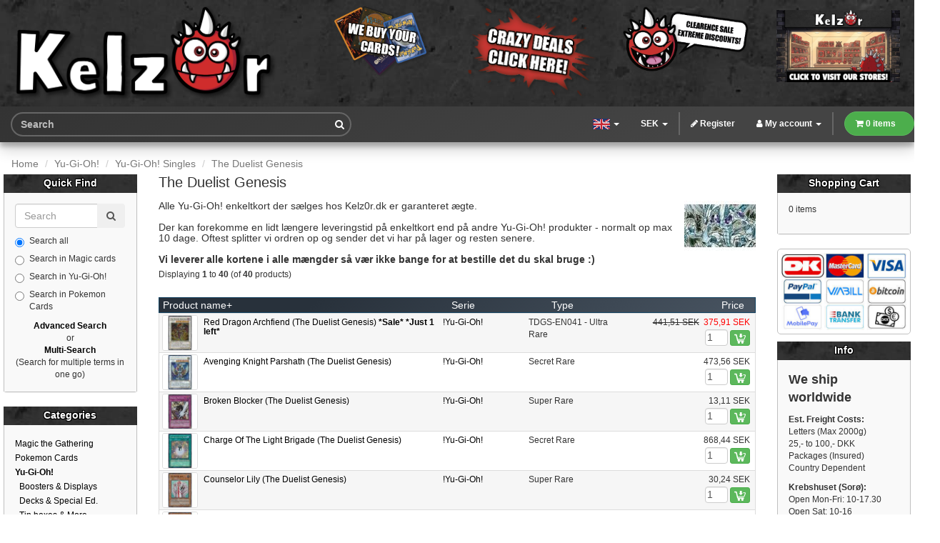

--- FILE ---
content_type: text/html; charset=UTF-8
request_url: https://www.kelz0r.dk/magic/the-duelist-genesis-c-141_177_313.html?kosCsid=dfbd20mfn7sr4nadp5bgqa1d36
body_size: 76203
content:
<!DOCTYPE html>
<html dir="ltr" lang="en">
<head>
<meta charset="utf-8">
<meta http-equiv="X-UA-Compatible" content="IE=edge">
<meta name="viewport" content="width=device-width, initial-scale=1, shrink-to-fit=no">
<meta name="msvalidate.01" content="CE298102C05DE9C812C36BCC0F4D167E" />
<title>The Duelist Genesis | Kelz0r.dk</title>
<base href="https://www.kelz0r.dk/magic/">

<link href="ext/bootstrap/css/bootstrap.min.css" rel="stylesheet">
<link href="ext/fontawesome/css/font-awesome.min.css" rel="stylesheet">

<link href="custom.css" rel="stylesheet">
<link rel="stylesheet" href="ext/jquery/owl-carousel/owl.carousel.css" />
<link rel="stylesheet" href="ext/jquery/owl-carousel/owl.theme.css" />

<link href="storestyle7_min.css" rel="stylesheet">
<link href="storestyle17_min.css" rel="stylesheet">
    
<!--[if lt IE 9]>
   <script src="ext/js/html5shiv.js"></script>
   <script src="ext/js/respond.min.js"></script>
   <script src="ext/js/excanvas.min.js"></script>
<![endif]-->
 
<script src="ext/jquery/jquery-3.1.1.min.js"></script>
<script src="ext/loadingoverlay/loadingoverlay.min.js"></script>
<meta name="description" content="The Duelist Genesis" />

<link rel="canonical" href="https://www.kelz0r.dk/magic/the-duelist-genesis-c-141_177_313.html" />

<link rel="alternate" href="https://www.kelz0r.dk/magic/the-duelist-genesis-c-141_177_313.html" hreflang="x-default" />

<link rel="alternate" href="https://www.kelz0r.dk/magic/the-duelist-genesis-c-141_177_313.html?language=da" hreflang="da-dk" />

<link rel="alternate" href="https://www.kelz0r.dk/magic/the-duelist-genesis-c-141_177_313.html?language=da" hreflang="da" />

<link rel="alternate" href="https://www.kelz0r.dk/magic/the-duelist-genesis-c-141_177_313.html?language=no" hreflang="no-no" />

<link rel="alternate" href="https://www.kelz0r.dk/magic/the-duelist-genesis-c-141_177_313.html?language=no" hreflang="no" />

<link rel="alternate" href="https://www.kelz0r.dk/magic/the-duelist-genesis-c-141_177_313.html?language=en" hreflang="en" />

<link rel="alternate" href="https://www.kelz0r.dk/magic/the-duelist-genesis-c-141_177_313.html?language=de" hreflang="de" />

<link rel="alternate" href="https://www.kelz0r.dk/magic/the-duelist-genesis-c-141_177_313.html?language=se" hreflang="se" />

<noscript><div class="no-script"><div class="no-script-inner"><p><strong>JavaScript seems to be disabled in your browser.</strong></p><p>You must have JavaScript enabled in your browser to utilize the functionality of this website. <a href=&quot;http://www.enable-javascript.com/&quot; target=&quot;_blank&quot; rel=&quot;nofollow&quot;>Click here for instructions on enabling javascript in your browser</a>.</div></div></noscript>
<style>.no-script { border: 1px solid #ddd; border-width: 0 0 1px; background: #ffff90; font: 14px verdana; line-height: 2; text-align: center; color: #2f2f2f; } .no-script .no-script-inner { margin: 0 auto; padding: 5px; } .no-script p { margin: 0; }</style><link rel="apple-touch-icon" sizes="180x180" href="apple-touch-icon.png">
<link rel="icon" type="image/png" sizes="32x32" href="favicon-32x32.png">
<link rel="icon" type="image/png" sizes="16x16" href="favicon-16x16.png">
<link rel="manifest" href="site.webmanifest">
</head>
<body>
   
<div id="siteWrapper">
 
    
  <div id="bodyWrapper" class="container-fluid">
    <div class="row">

      <header class="header">
<div class="headercontainer"> 
<div class="bccWrapper">
 <div class="col-sm-12"> 
			    <div class="row">
            
                                  <div class="col-lg-4 col-md-4 col-sm-6 col-xs-5">
           <div class="logo text-md-center hidden-sm hidden-xs">
                                  <a href="https://www.kelz0r.dk/magic/index.php?kosCsid=dfbd20mfn7sr4nadp5bgqa1d36"><img src="images/media/design/kelz0r_logo_v3.png" alt="Kelz0r.dk" title="Kelz0r.dk" width="1544" height="571" class="img-responsive" /></a>                     </div>
             <div class="thprtopspace hidden-lg hidden-md">
             <a class="moblimg" href="https://www.kelz0r.dk/magic/index.php?kosCsid=dfbd20mfn7sr4nadp5bgqa1d36"><img src="images/media/design/kelz0r_logo_sm.png" alt="Kelz0r.dk" title="Kelz0r.dk" width="300" height="111" class="img-responsive" /></a>                     </div>
                     </div>
                      <div class="col-lg-2 col-md-2 col-sm-3 col-xs-4 thprtopspace thchtopspace">
                      <span style="display:inline-block;"><a href="https://www.kelz0r.dk/magic/selltous.php?kosCsid=dfbd20mfn7sr4nadp5bgqa1d36"><img src="images/media/design/Kelz0r_NewBuyCards2025_S_ENG.png" alt="FAQ" title="FAQ" width="244" height="143" class="img-responsive" /></a></span>
                       </div>
                      <div class="col-lg-2 col-md-2 col-sm-3 col-xs-3 thprtopspace midtopspace">
                     <span style="display:inline-block;"><a href="https://www.kelz0r.dk/magic/campaigns.php?promo=udsalg&amp;kosCsid=dfbd20mfn7sr4nadp5bgqa1d36"><img src="images/media/design/Kelz0r_NewWildDiscount2025_XS_ENG.png" alt="SALE" title="SALE" width="188" height="131" class="img-responsive" /></a></span>
                       </div> 
                         <div class="col-lg-2 col-md-2 hidden-sm hidden-xs">
                          <span style="display:inline-block;"><a href="https://www.kelz0r.dk/magic/clearance.php?kosCsid=dfbd20mfn7sr4nadp5bgqa1d36"><img src="images/media/design/Kelz0r_NewClearing2025_md_ENG.png" alt="Clearance" title="Clearance" width="244" height="143" class="img-responsive" /></a></span>
                         </div>
                        <div class="col-lg-2 col-md-2 hidden-sm hidden-xs thprtopspace midtopspace">
                    <span style="display:inline-block;"><a href="https://www.kelz0r.dk/magic/contact_us.php?kosCsid=dfbd20mfn7sr4nadp5bgqa1d36"><img src="images/media/design/kzhd_stores_a1_en.png" alt="Stores" title="Stores" width="244" height="143" class="img-responsive" /></a></span>
                     </div>
                    		        </div>
                </div> 
                </div>
                <div class="clearfix"></div> 
                  <nav class="navbar navbar-inverse navbar-no-corners navbar-custom" role="navigation">
                <div class="bccWrapper">
    <div class="navbar-header">
<button type="button" class="navbar-toggle" data-toggle="collapse" data-target="#bs-navbar-collapse-core-nav">
  <span class="sr-only">Toggle Navigation</span>  <span class="icon-bar"></span><span class="icon-bar"></span><span class="icon-bar"></span></button>
     <div class="navsearch2">
          <form name="quick_search" action="https://www.kelz0r.dk/magic/advanced_search_result.php" method="get" class="navbar-form" role="search">					<div class="input-group">
               <input type="search" name="keywords" class="form-control" required placeholder="Search" class="form-control" />                         <div class="input-group-btn">
                <button class="btn btn-default" type="submit"><i class="fa fa-search"></i></button>
            </div>
					</div>
				 <input type="hidden" name="kosCsid" value="dfbd20mfn7sr4nadp5bgqa1d36" /></form>    </div>
        <div class="navcart2"><a href="https://www.kelz0r.dk/magic/shopping_cart.php?kosCsid=dfbd20mfn7sr4nadp5bgqa1d36" title="View cart"><i class="fa fa-shopping-cart"></i></a></div>
    </div> 
    <div class="collapse navbar-collapse" id="bs-navbar-collapse-core-nav">
      <ul class="nav navbar-nav navbar-cart navbar-right">
      <li class="dropdown tcmenu"> 
<a href="#" class="dropdown-toggle" data-toggle="dropdown">Products <span class="caret"></span></a>
<ul class="dropdown-menu">
<li><a href="#" class="dropdown-toggle" data-toggle="dropdown">Magic the Gathering <b class="caret"></b></a>
<ul class="dropdown-menu">
<li><a href="https://www.kelz0r.dk/magic/magic-boosters-displays-other-sealed-c-23_25.html?kosCsid=dfbd20mfn7sr4nadp5bgqa1d36" title="Magic - Boosters, Displays & Other Sealed">Magic - Boosters, Displays & Other Sealed</a></li>
<li><a href="https://www.kelz0r.dk/magic/magic-decks-commander-challenger-theme-intro-starter-duel-etc.-c-23_147.html?kosCsid=dfbd20mfn7sr4nadp5bgqa1d36" title="Magic - Decks (Commander, Challenger, Theme, Intro, Starter, Duel, etc.)">Magic - Decks (Commander, Challenger, Theme, Intro, Starter, Duel, etc.)</a></li>
<li><a href="#" class="dropdown-toggle" data-toggle="dropdown">Magic - Single Cards <b class="caret"></b></a>
<ul class="dropdown-menu">
<li><a href="https://www.kelz0r.dk/magic/10th-edition-c-23_24_182.html?kosCsid=dfbd20mfn7sr4nadp5bgqa1d36" title="10th Edition">10th Edition</a></li>
<li><a href="https://www.kelz0r.dk/magic/4th-edition-c-23_24_381.html?kosCsid=dfbd20mfn7sr4nadp5bgqa1d36" title="4th Edition">4th Edition</a></li>
<li><a href="https://www.kelz0r.dk/magic/5th-edition-c-23_24_382.html?kosCsid=dfbd20mfn7sr4nadp5bgqa1d36" title="5th Edition">5th Edition</a></li>
<li><a href="https://www.kelz0r.dk/magic/6th-edition-c-23_24_383.html?kosCsid=dfbd20mfn7sr4nadp5bgqa1d36" title="6th Edition">6th Edition</a></li>
<li><a href="https://www.kelz0r.dk/magic/7th-edition-c-23_24_384.html?kosCsid=dfbd20mfn7sr4nadp5bgqa1d36" title="7th Edition">7th Edition</a></li>
<li><a href="https://www.kelz0r.dk/magic/8th-edition-c-23_24_51.html?kosCsid=dfbd20mfn7sr4nadp5bgqa1d36" title="8th Edition">8th Edition</a></li>
<li><a href="https://www.kelz0r.dk/magic/9th-edition-c-23_24_385.html?kosCsid=dfbd20mfn7sr4nadp5bgqa1d36" title="9th Edition">9th Edition</a></li>
<li><a href="https://www.kelz0r.dk/magic/aether-revolt-c-23_24_1750.html?kosCsid=dfbd20mfn7sr4nadp5bgqa1d36" title="Aether Revolt">Aether Revolt</a></li>
<li><a href="https://www.kelz0r.dk/magic/aetherdrift-c-23_24_2541.html?kosCsid=dfbd20mfn7sr4nadp5bgqa1d36" title="Aetherdrift">Aetherdrift</a></li>
<li><a href="https://www.kelz0r.dk/magic/aetherdrift-commander-c-23_24_2552.html?kosCsid=dfbd20mfn7sr4nadp5bgqa1d36" title="Aetherdrift Commander">Aetherdrift Commander</a></li>
<li><a href="https://www.kelz0r.dk/magic/alara-reborn-c-23_24_356.html?kosCsid=dfbd20mfn7sr4nadp5bgqa1d36" title="Alara Reborn">Alara Reborn</a></li>
<li><a href="https://www.kelz0r.dk/magic/alliances-c-23_24_120.html?kosCsid=dfbd20mfn7sr4nadp5bgqa1d36" title="Alliances">Alliances</a></li>
<li><a href="https://www.kelz0r.dk/magic/alpha-c-23_24_146.html?kosCsid=dfbd20mfn7sr4nadp5bgqa1d36" title="Alpha">Alpha</a></li>
<li><a href="https://www.kelz0r.dk/magic/amonkhet-c-23_24_1834.html?kosCsid=dfbd20mfn7sr4nadp5bgqa1d36" title="Amonkhet">Amonkhet</a></li>
<li><a href="https://www.kelz0r.dk/magic/anthologies-c-23_24_1796.html?kosCsid=dfbd20mfn7sr4nadp5bgqa1d36" title="Anthologies">Anthologies</a></li>
<li><a href="https://www.kelz0r.dk/magic/antiquities-c-23_24_96.html?kosCsid=dfbd20mfn7sr4nadp5bgqa1d36" title="Antiquities">Antiquities</a></li>
<li><a href="https://www.kelz0r.dk/magic/apocalypse-c-23_24_127.html?kosCsid=dfbd20mfn7sr4nadp5bgqa1d36" title="Apocalypse">Apocalypse</a></li>
<li><a href="https://www.kelz0r.dk/magic/arabian-nights-c-23_24_131.html?kosCsid=dfbd20mfn7sr4nadp5bgqa1d36" title="Arabian Nights">Arabian Nights</a></li>
<li><a href="https://www.kelz0r.dk/magic/archenemy-c-23_24_1818.html?kosCsid=dfbd20mfn7sr4nadp5bgqa1d36" title="Archenemy">Archenemy</a></li>
<li><a href="https://www.kelz0r.dk/magic/archenemy-oversized-c-23_24_502.html?kosCsid=dfbd20mfn7sr4nadp5bgqa1d36" title="Archenemy Oversized">Archenemy Oversized</a></li>
<li><a href="https://www.kelz0r.dk/magic/archenemy-nicol-bolas-c-23_24_1895.html?kosCsid=dfbd20mfn7sr4nadp5bgqa1d36" title="Archenemy: Nicol Bolas">Archenemy: Nicol Bolas</a></li>
<li><a href="https://www.kelz0r.dk/magic/avacyn-restored-c-23_24_915.html?kosCsid=dfbd20mfn7sr4nadp5bgqa1d36" title="Avacyn Restored">Avacyn Restored</a></li>
<li><a href="https://www.kelz0r.dk/magic/basic-land-almindelige-lande-c-23_24_165.html?kosCsid=dfbd20mfn7sr4nadp5bgqa1d36" title="Basic Land - Almindelige lande">Basic Land - Almindelige lande</a></li>
<li><a href="https://www.kelz0r.dk/magic/battle-for-zendikar-c-23_24_1605.html?kosCsid=dfbd20mfn7sr4nadp5bgqa1d36" title="Battle for Zendikar">Battle for Zendikar</a></li>
<li><a href="https://www.kelz0r.dk/magic/battle-royale-c-23_24_1795.html?kosCsid=dfbd20mfn7sr4nadp5bgqa1d36" title="Battle Royale">Battle Royale</a></li>
<li><a href="https://www.kelz0r.dk/magic/battlebond-c-23_24_2013.html?kosCsid=dfbd20mfn7sr4nadp5bgqa1d36" title="Battlebond">Battlebond</a></li>
<li><a href="https://www.kelz0r.dk/magic/beatdown-c-23_24_135.html?kosCsid=dfbd20mfn7sr4nadp5bgqa1d36" title="Beatdown">Beatdown</a></li>
<li><a href="https://www.kelz0r.dk/magic/beta-c-23_24_175.html?kosCsid=dfbd20mfn7sr4nadp5bgqa1d36" title="Beta">Beta</a></li>
<li><a href="https://www.kelz0r.dk/magic/betrayers-kamigawa-c-23_24_38.html?kosCsid=dfbd20mfn7sr4nadp5bgqa1d36" title="Betrayers of Kamigawa">Betrayers of Kamigawa</a></li>
<li><a href="https://www.kelz0r.dk/magic/bloomburrow-c-23_24_2494.html?kosCsid=dfbd20mfn7sr4nadp5bgqa1d36" title="Bloomburrow">Bloomburrow</a></li>
<li><a href="https://www.kelz0r.dk/magic/bloomburrow-commander-c-23_24_2495.html?kosCsid=dfbd20mfn7sr4nadp5bgqa1d36" title="Bloomburrow Commander">Bloomburrow Commander</a></li>
<li><a href="https://www.kelz0r.dk/magic/born-the-gods-c-23_24_1144.html?kosCsid=dfbd20mfn7sr4nadp5bgqa1d36" title="Born of the Gods">Born of the Gods</a></li>
<li><a href="https://www.kelz0r.dk/magic/champions-kamigawa-c-23_24_35.html?kosCsid=dfbd20mfn7sr4nadp5bgqa1d36" title="Champions of Kamigawa">Champions of Kamigawa</a></li>
<li><a href="https://www.kelz0r.dk/magic/chronicles-c-23_24_97.html?kosCsid=dfbd20mfn7sr4nadp5bgqa1d36" title="Chronicles">Chronicles</a></li>
<li><a href="https://www.kelz0r.dk/magic/coldsnap-c-23_24_148.html?kosCsid=dfbd20mfn7sr4nadp5bgqa1d36" title="Coldsnap">Coldsnap</a></li>
<li><a href="https://www.kelz0r.dk/magic/collectors-international-edition-c-23_24_201.html?kosCsid=dfbd20mfn7sr4nadp5bgqa1d36" title="Collectors & International Edition">Collectors & International Edition</a></li>
<li><a href="https://www.kelz0r.dk/magic/commander-2011-c-23_24_761.html?kosCsid=dfbd20mfn7sr4nadp5bgqa1d36" title="Commander 2011">Commander 2011</a></li>
<li><a href="https://www.kelz0r.dk/magic/commander-2013-c-23_24_1135.html?kosCsid=dfbd20mfn7sr4nadp5bgqa1d36" title="Commander 2013">Commander 2013</a></li>
<li><a href="https://www.kelz0r.dk/magic/commander-2014-c-23_24_1522.html?kosCsid=dfbd20mfn7sr4nadp5bgqa1d36" title="Commander 2014">Commander 2014</a></li>
<li><a href="https://www.kelz0r.dk/magic/commander-2015-c-23_24_1612.html?kosCsid=dfbd20mfn7sr4nadp5bgqa1d36" title="Commander 2015">Commander 2015</a></li>
<li><a href="https://www.kelz0r.dk/magic/commander-2016-c-23_24_1768.html?kosCsid=dfbd20mfn7sr4nadp5bgqa1d36" title="Commander 2016">Commander 2016</a></li>
<li><a href="https://www.kelz0r.dk/magic/commander-2017-c-23_24_1934.html?kosCsid=dfbd20mfn7sr4nadp5bgqa1d36" title="Commander 2017">Commander 2017</a></li>
<li><a href="https://www.kelz0r.dk/magic/commander-2018-c-23_24_2057.html?kosCsid=dfbd20mfn7sr4nadp5bgqa1d36" title="Commander 2018">Commander 2018</a></li>
<li><a href="https://www.kelz0r.dk/magic/commander-2019-c-23_24_2144.html?kosCsid=dfbd20mfn7sr4nadp5bgqa1d36" title="Commander 2019">Commander 2019</a></li>
<li><a href="https://www.kelz0r.dk/magic/commander-2020-c-23_24_2178.html?kosCsid=dfbd20mfn7sr4nadp5bgqa1d36" title="Commander 2020">Commander 2020</a></li>
<li><a href="https://www.kelz0r.dk/magic/commander-2021-c-23_24_2288.html?kosCsid=dfbd20mfn7sr4nadp5bgqa1d36" title="Commander 2021">Commander 2021</a></li>
<li><a href="https://www.kelz0r.dk/magic/commander-anthology-c-23_24_1865.html?kosCsid=dfbd20mfn7sr4nadp5bgqa1d36" title="Commander Anthology">Commander Anthology</a></li>
<li><a href="https://www.kelz0r.dk/magic/commander-anthology-volume-ii-c-23_24_2034.html?kosCsid=dfbd20mfn7sr4nadp5bgqa1d36" title="Commander Anthology Volume II">Commander Anthology Volume II</a></li>
<li><a href="https://www.kelz0r.dk/magic/commander-collection-black-c-23_24_2315.html?kosCsid=dfbd20mfn7sr4nadp5bgqa1d36" title="Commander Collection: Black">Commander Collection: Black</a></li>
<li><a href="https://www.kelz0r.dk/magic/commander-collection-green-c-23_24_2177.html?kosCsid=dfbd20mfn7sr4nadp5bgqa1d36" title="Commander Collection: Green">Commander Collection: Green</a></li>
<li><a href="https://www.kelz0r.dk/magic/commander-legends-c-23_24_2176.html?kosCsid=dfbd20mfn7sr4nadp5bgqa1d36" title="Commander Legends">Commander Legends</a></li>
<li><a href="https://www.kelz0r.dk/magic/commander-legends-battle-for-baldurs-gate-dungeons-dragons-c-23_24_2319.html?kosCsid=dfbd20mfn7sr4nadp5bgqa1d36" title="Commander Legends: Battle for Baldur's Gate (Dungeons & Dragons)">Commander Legends: Battle for Baldur's Gate (Dungeons & Dragons)</a></li>
<li><a href="https://www.kelz0r.dk/magic/commander-masters-c-23_24_2403.html?kosCsid=dfbd20mfn7sr4nadp5bgqa1d36" title="Commander Masters">Commander Masters</a></li>
<li><a href="https://www.kelz0r.dk/magic/commander-starter-commander-decks-2022-c-23_24_2383.html?kosCsid=dfbd20mfn7sr4nadp5bgqa1d36" title="Commander: Starter Commander Decks 2022">Commander: Starter Commander Decks 2022</a></li>
<li><a href="https://www.kelz0r.dk/magic/commanders-arsenal-c-23_24_1500.html?kosCsid=dfbd20mfn7sr4nadp5bgqa1d36" title="Commander's Arsenal">Commander's Arsenal</a></li>
<li><a href="https://www.kelz0r.dk/magic/conflux-c-23_24_284.html?kosCsid=dfbd20mfn7sr4nadp5bgqa1d36" title="Conflux">Conflux</a></li>
<li><a href="https://www.kelz0r.dk/magic/conspiracy-c-23_24_1466.html?kosCsid=dfbd20mfn7sr4nadp5bgqa1d36" title="Conspiracy">Conspiracy</a></li>
<li><a href="https://www.kelz0r.dk/magic/conspiracy-take-the-crown-c-23_24_1745.html?kosCsid=dfbd20mfn7sr4nadp5bgqa1d36" title="Conspiracy: Take the Crown">Conspiracy: Take the Crown</a></li>
<li><a href="https://www.kelz0r.dk/magic/dark-ascension-c-23_24_905.html?kosCsid=dfbd20mfn7sr4nadp5bgqa1d36" title="Dark Ascension">Dark Ascension</a></li>
<li><a href="https://www.kelz0r.dk/magic/darksteel-c-23_24_63.html?kosCsid=dfbd20mfn7sr4nadp5bgqa1d36" title="Darksteel">Darksteel</a></li>
<li><a href="https://www.kelz0r.dk/magic/dissension-c-23_24_145.html?kosCsid=dfbd20mfn7sr4nadp5bgqa1d36" title="Dissension">Dissension</a></li>
<li><a href="https://www.kelz0r.dk/magic/dominaria-c-23_24_1993.html?kosCsid=dfbd20mfn7sr4nadp5bgqa1d36" title="Dominaria">Dominaria</a></li>
<li><a href="https://www.kelz0r.dk/magic/dominaria-remastered-c-23_24_2366.html?kosCsid=dfbd20mfn7sr4nadp5bgqa1d36" title="Dominaria Remastered">Dominaria Remastered</a></li>
<li><a href="https://www.kelz0r.dk/magic/dominaria-united-c-23_24_2316.html?kosCsid=dfbd20mfn7sr4nadp5bgqa1d36" title="Dominaria United">Dominaria United</a></li>
<li><a href="https://www.kelz0r.dk/magic/dominaria-united-commander-c-23_24_2379.html?kosCsid=dfbd20mfn7sr4nadp5bgqa1d36" title="Dominaria United Commander">Dominaria United Commander</a></li>
<li><a href="https://www.kelz0r.dk/magic/double-masters-c-23_24_2226.html?kosCsid=dfbd20mfn7sr4nadp5bgqa1d36" title="Double Masters">Double Masters</a></li>
<li><a href="https://www.kelz0r.dk/magic/double-masters-2022-c-23_24_2320.html?kosCsid=dfbd20mfn7sr4nadp5bgqa1d36" title="Double Masters 2022">Double Masters 2022</a></li>
<li><a href="https://www.kelz0r.dk/magic/dragons-maze-c-23_24_1099.html?kosCsid=dfbd20mfn7sr4nadp5bgqa1d36" title="Dragon's Maze">Dragon's Maze</a></li>
<li><a href="https://www.kelz0r.dk/magic/dragons-tarkir-c-23_24_1532.html?kosCsid=dfbd20mfn7sr4nadp5bgqa1d36" title="Dragons of Tarkir">Dragons of Tarkir</a></li>
<li><a href="#" class="dropdown-toggle" data-toggle="dropdown">Duel Decks <b class="caret"></b></a>
<ul class="dropdown-menu">
<li><a href="https://www.kelz0r.dk/magic/duel-decks-anthology-divine-vsdemonic-c-23_24_512_1920.html?kosCsid=dfbd20mfn7sr4nadp5bgqa1d36" title="Duel Decks Anthology: Divine vs. Demonic">Duel Decks Anthology: Divine vs. Demonic</a></li>
<li><a href="https://www.kelz0r.dk/magic/duel-decks-anthology-elves-vsgoblins-c-23_24_512_1919.html?kosCsid=dfbd20mfn7sr4nadp5bgqa1d36" title="Duel Decks Anthology: Elves vs. Goblins">Duel Decks Anthology: Elves vs. Goblins</a></li>
<li><a href="https://www.kelz0r.dk/magic/duel-decks-anthology-garruk-vsliliana-c-23_24_512_1918.html?kosCsid=dfbd20mfn7sr4nadp5bgqa1d36" title="Duel Decks Anthology: Garruk vs. Liliana">Duel Decks Anthology: Garruk vs. Liliana</a></li>
<li><a href="https://www.kelz0r.dk/magic/duel-decks-anthology-jace-vschandra-c-23_24_512_1917.html?kosCsid=dfbd20mfn7sr4nadp5bgqa1d36" title="Duel Decks Anthology: Jace vs. Chandra">Duel Decks Anthology: Jace vs. Chandra</a></li>
<li><a href="https://www.kelz0r.dk/magic/duel-decks-ajani-vsbolas-c-23_24_512_1805.html?kosCsid=dfbd20mfn7sr4nadp5bgqa1d36" title="Duel Decks Ajani vs. Bolas">Duel Decks Ajani vs. Bolas</a></li>
<li><a href="https://www.kelz0r.dk/magic/duel-decks-blessed-vscursed-c-23_24_512_1808.html?kosCsid=dfbd20mfn7sr4nadp5bgqa1d36" title="Duel Decks Blessed vs. Cursed">Duel Decks Blessed vs. Cursed</a></li>
<li><a href="https://www.kelz0r.dk/magic/duel-decks-divine-vsdemonic-c-23_24_512_1809.html?kosCsid=dfbd20mfn7sr4nadp5bgqa1d36" title="Duel Decks Divine vs. Demonic">Duel Decks Divine vs. Demonic</a></li>
<li><a href="https://www.kelz0r.dk/magic/duel-decks-elspeth-vskiora-c-23_24_512_1538.html?kosCsid=dfbd20mfn7sr4nadp5bgqa1d36" title="Duel Decks Elspeth vs. Kiora">Duel Decks Elspeth vs. Kiora</a></li>
<li><a href="https://www.kelz0r.dk/magic/duel-decks-elspeth-vstezzeret-c-23_24_512_1807.html?kosCsid=dfbd20mfn7sr4nadp5bgqa1d36" title="Duel Decks Elspeth vs. Tezzeret">Duel Decks Elspeth vs. Tezzeret</a></li>
<li><a href="https://www.kelz0r.dk/magic/duel-decks-elves-vsgoblins-c-23_24_512_1804.html?kosCsid=dfbd20mfn7sr4nadp5bgqa1d36" title="Duel Decks Elves vs. Goblins">Duel Decks Elves vs. Goblins</a></li>
<li><a href="https://www.kelz0r.dk/magic/duel-decks-elves-vsinventors-c-23_24_512_1996.html?kosCsid=dfbd20mfn7sr4nadp5bgqa1d36" title="Duel Decks Elves vs. Inventors">Duel Decks Elves vs. Inventors</a></li>
<li><a href="https://www.kelz0r.dk/magic/duel-decks-garruk-vsliliana-c-23_24_512_1806.html?kosCsid=dfbd20mfn7sr4nadp5bgqa1d36" title="Duel Decks Garruk vs. Liliana">Duel Decks Garruk vs. Liliana</a></li>
<li><a href="https://www.kelz0r.dk/magic/duel-decks-heroes-vsmonsters-c-23_24_512_1810.html?kosCsid=dfbd20mfn7sr4nadp5bgqa1d36" title="Duel Decks Heroes vs. Monsters">Duel Decks Heroes vs. Monsters</a></li>
<li><a href="https://www.kelz0r.dk/magic/duel-decks-izzet-vsgolgari-c-23_24_512_1811.html?kosCsid=dfbd20mfn7sr4nadp5bgqa1d36" title="Duel Decks Izzet vs. Golgari">Duel Decks Izzet vs. Golgari</a></li>
<li><a href="https://www.kelz0r.dk/magic/duel-decks-jace-vschandra-c-23_24_512_1812.html?kosCsid=dfbd20mfn7sr4nadp5bgqa1d36" title="Duel Decks Jace vs. Chandra">Duel Decks Jace vs. Chandra</a></li>
<li><a href="https://www.kelz0r.dk/magic/duel-decks-jace-vsvraska-c-23_24_512_1813.html?kosCsid=dfbd20mfn7sr4nadp5bgqa1d36" title="Duel Decks Jace vs. Vraska">Duel Decks Jace vs. Vraska</a></li>
<li><a href="https://www.kelz0r.dk/magic/duel-decks-knights-vsdragons-c-23_24_512_1763.html?kosCsid=dfbd20mfn7sr4nadp5bgqa1d36" title="Duel Decks Knights vs. Dragons">Duel Decks Knights vs. Dragons</a></li>
<li><a href="https://www.kelz0r.dk/magic/duel-decks-merfolk-vsgoblins-c-23_24_512_1959.html?kosCsid=dfbd20mfn7sr4nadp5bgqa1d36" title="Duel Decks Merfolk vs. Goblins">Duel Decks Merfolk vs. Goblins</a></li>
<li><a href="https://www.kelz0r.dk/magic/duel-decks-mind-vsmight-c-23_24_512_1831.html?kosCsid=dfbd20mfn7sr4nadp5bgqa1d36" title="Duel Decks Mind vs. Might">Duel Decks Mind vs. Might</a></li>
<li><a href="https://www.kelz0r.dk/magic/duel-decks-nissa-vsnixilis-c-23_24_512_1756.html?kosCsid=dfbd20mfn7sr4nadp5bgqa1d36" title="Duel Decks Nissa vs. Ob Nixilis">Duel Decks Nissa vs. Ob Nixilis</a></li>
<li><a href="https://www.kelz0r.dk/magic/duel-decks-phyrexia-vsthe-coalition-c-23_24_512_1814.html?kosCsid=dfbd20mfn7sr4nadp5bgqa1d36" title="Duel Decks Phyrexia vs. The Coalition">Duel Decks Phyrexia vs. The Coalition</a></li>
<li><a href="https://www.kelz0r.dk/magic/duel-decks-sorin-vstibalt-c-23_24_512_1815.html?kosCsid=dfbd20mfn7sr4nadp5bgqa1d36" title="Duel Decks Sorin vs. Tibalt">Duel Decks Sorin vs. Tibalt</a></li>
<li><a href="https://www.kelz0r.dk/magic/duel-decks-speed-vscunning-c-23_24_512_1803.html?kosCsid=dfbd20mfn7sr4nadp5bgqa1d36" title="Duel Decks Speed vs. Cunning">Duel Decks Speed vs. Cunning</a></li>
<li><a href="https://www.kelz0r.dk/magic/duel-decks-venser-vskoth-c-23_24_512_1816.html?kosCsid=dfbd20mfn7sr4nadp5bgqa1d36" title="Duel Decks Venser vs. Koth">Duel Decks Venser vs. Koth</a></li>
<li><a href="https://www.kelz0r.dk/magic/duel-decks-zendikar-vseldrazi-c-23_24_512_1608.html?kosCsid=dfbd20mfn7sr4nadp5bgqa1d36" title="Duel Decks Zendikar vs. Eldrazi">Duel Decks Zendikar vs. Eldrazi</a></li>
</ul>
</li>
<li><a href="https://www.kelz0r.dk/magic/duels-the-planeswalkers-c-23_24_2008.html?kosCsid=dfbd20mfn7sr4nadp5bgqa1d36" title="Duels of the Planeswalkers">Duels of the Planeswalkers</a></li>
<li><a href="https://www.kelz0r.dk/magic/dungeons-dragons-adventures-the-forgotten-realms-c-23_24_2252.html?kosCsid=dfbd20mfn7sr4nadp5bgqa1d36" title="Dungeons & Dragons: Adventures in the Forgotten Realms">Dungeons & Dragons: Adventures in the Forgotten Realms</a></li>
<li><a href="https://www.kelz0r.dk/magic/dungeons-dragons-adventures-the-forgotten-realms-art-series-c-23_24_2340.html?kosCsid=dfbd20mfn7sr4nadp5bgqa1d36" title="Dungeons & Dragons: Adventures in the Forgotten Realms Art Series">Dungeons & Dragons: Adventures in the Forgotten Realms Art Series</a></li>
<li><a href="https://www.kelz0r.dk/magic/dungeons-dragons-adventures-the-forgotten-realms-commander-c-23_24_2308.html?kosCsid=dfbd20mfn7sr4nadp5bgqa1d36" title="Dungeons & Dragons: Adventures in the Forgotten Realms Commander">Dungeons & Dragons: Adventures in the Forgotten Realms Commander</a></li>
<li><a href="https://www.kelz0r.dk/magic/duskmourn-house-horror-c-23_24_2518.html?kosCsid=dfbd20mfn7sr4nadp5bgqa1d36" title="Duskmourn: House of Horror">Duskmourn: House of Horror</a></li>
<li><a href="https://www.kelz0r.dk/magic/duskmourn-house-horror-commander-c-23_24_2519.html?kosCsid=dfbd20mfn7sr4nadp5bgqa1d36" title="Duskmourn: House of Horror Commander">Duskmourn: House of Horror Commander</a></li>
<li><a href="https://www.kelz0r.dk/magic/edge-eternities-c-23_24_2557.html?kosCsid=dfbd20mfn7sr4nadp5bgqa1d36" title="Edge of Eternities">Edge of Eternities</a></li>
<li><a href="https://www.kelz0r.dk/magic/edge-eternities-commander-c-23_24_2558.html?kosCsid=dfbd20mfn7sr4nadp5bgqa1d36" title="Edge of Eternities Commander">Edge of Eternities Commander</a></li>
<li><a href="https://www.kelz0r.dk/magic/edge-eternities-stellar-sights-c-23_24_2587.html?kosCsid=dfbd20mfn7sr4nadp5bgqa1d36" title="Edge of Eternities: Stellar Sights">Edge of Eternities: Stellar Sights</a></li>
<li><a href="https://www.kelz0r.dk/magic/eldritch-moon-c-23_24_1730.html?kosCsid=dfbd20mfn7sr4nadp5bgqa1d36" title="Eldritch Moon">Eldritch Moon</a></li>
<li><a href="https://www.kelz0r.dk/magic/eternal-masters-c-23_24_1725.html?kosCsid=dfbd20mfn7sr4nadp5bgqa1d36" title="Eternal Masters">Eternal Masters</a></li>
<li><a href="https://www.kelz0r.dk/magic/eventide-c-23_24_222.html?kosCsid=dfbd20mfn7sr4nadp5bgqa1d36" title="Eventide">Eventide</a></li>
<li><a href="https://www.kelz0r.dk/magic/exodus-c-23_24_103.html?kosCsid=dfbd20mfn7sr4nadp5bgqa1d36" title="Exodus">Exodus</a></li>
<li><a href="https://www.kelz0r.dk/magic/explorers-ixalan-c-23_24_1961.html?kosCsid=dfbd20mfn7sr4nadp5bgqa1d36" title="Explorers of Ixalan">Explorers of Ixalan</a></li>
<li><a href="https://www.kelz0r.dk/magic/fallen-empires-c-23_24_119.html?kosCsid=dfbd20mfn7sr4nadp5bgqa1d36" title="Fallen Empires">Fallen Empires</a></li>
<li><a href="https://www.kelz0r.dk/magic/fate-reforged-c-23_24_1525.html?kosCsid=dfbd20mfn7sr4nadp5bgqa1d36" title="Fate Reforged">Fate Reforged</a></li>
<li><a href="https://www.kelz0r.dk/magic/fifth-dawn-c-23_24_74.html?kosCsid=dfbd20mfn7sr4nadp5bgqa1d36" title="Fifth Dawn">Fifth Dawn</a></li>
<li><a href="https://www.kelz0r.dk/magic/foundations-c-23_24_2524.html?kosCsid=dfbd20mfn7sr4nadp5bgqa1d36" title="Foundations">Foundations</a></li>
<li><a href="https://www.kelz0r.dk/magic/foundations-jumpstart-j25-c-23_24_2540.html?kosCsid=dfbd20mfn7sr4nadp5bgqa1d36" title="Foundations Jumpstart (J25)">Foundations Jumpstart (J25)</a></li>
<li><a href="https://www.kelz0r.dk/magic/future-sight-c-23_24_174.html?kosCsid=dfbd20mfn7sr4nadp5bgqa1d36" title="Future Sight">Future Sight</a></li>
<li><a href="https://www.kelz0r.dk/magic/game-night-2018-c-23_24_2081.html?kosCsid=dfbd20mfn7sr4nadp5bgqa1d36" title="Game Night 2018">Game Night 2018</a></li>
<li><a href="https://www.kelz0r.dk/magic/game-night-2019-c-23_24_2185.html?kosCsid=dfbd20mfn7sr4nadp5bgqa1d36" title="Game Night 2019">Game Night 2019</a></li>
<li><a href="https://www.kelz0r.dk/magic/game-night-freeforall-c-23_24_2363.html?kosCsid=dfbd20mfn7sr4nadp5bgqa1d36" title="Game Night: Free-for-All">Game Night: Free-for-All</a></li>
<li><a href="https://www.kelz0r.dk/magic/gatecrash-c-23_24_1078.html?kosCsid=dfbd20mfn7sr4nadp5bgqa1d36" title="Gatecrash">Gatecrash</a></li>
<li><a href="https://www.kelz0r.dk/magic/global-seriesyangguyanling-c-23_24_2043.html?kosCsid=dfbd20mfn7sr4nadp5bgqa1d36" title="Global Series 1: Yanggu/Yanling">Global Series 1: Yanggu/Yanling</a></li>
<li><a href="https://www.kelz0r.dk/magic/guild-kits-guilds-ravnica-c-23_24_2079.html?kosCsid=dfbd20mfn7sr4nadp5bgqa1d36" title="Guild Kits: Guilds of Ravnica">Guild Kits: Guilds of Ravnica</a></li>
<li><a href="https://www.kelz0r.dk/magic/guild-kits-ravnica-allegiance-c-23_24_2085.html?kosCsid=dfbd20mfn7sr4nadp5bgqa1d36" title="Guild Kits: Ravnica Allegiance">Guild Kits: Ravnica Allegiance</a></li>
<li><a href="https://www.kelz0r.dk/magic/guildpact-c-23_24_142.html?kosCsid=dfbd20mfn7sr4nadp5bgqa1d36" title="Guildpact">Guildpact</a></li>
<li><a href="https://www.kelz0r.dk/magic/guilds-ravnica-c-23_24_2028.html?kosCsid=dfbd20mfn7sr4nadp5bgqa1d36" title="Guilds of Ravnica">Guilds of Ravnica</a></li>
<li><a href="https://www.kelz0r.dk/magic/homelands-c-23_24_117.html?kosCsid=dfbd20mfn7sr4nadp5bgqa1d36" title="Homelands">Homelands</a></li>
<li><a href="https://www.kelz0r.dk/magic/hour-devastation-c-23_24_1908.html?kosCsid=dfbd20mfn7sr4nadp5bgqa1d36" title="Hour of Devastation">Hour of Devastation</a></li>
<li><a href="https://www.kelz0r.dk/magic/ice-age-c-23_24_109.html?kosCsid=dfbd20mfn7sr4nadp5bgqa1d36" title="Ice Age">Ice Age</a></li>
<li><a href="https://www.kelz0r.dk/magic/iconic-masters-c-23_24_1951.html?kosCsid=dfbd20mfn7sr4nadp5bgqa1d36" title="Iconic Masters">Iconic Masters</a></li>
<li><a href="https://www.kelz0r.dk/magic/ikoria-lair-behemoths-c-23_24_2163.html?kosCsid=dfbd20mfn7sr4nadp5bgqa1d36" title="Ikoria: Lair of Behemoths">Ikoria: Lair of Behemoths</a></li>
<li><a href="https://www.kelz0r.dk/magic/innistrad-c-23_24_783.html?kosCsid=dfbd20mfn7sr4nadp5bgqa1d36" title="Innistrad">Innistrad</a></li>
<li><a href="https://www.kelz0r.dk/magic/innistrad-remastered-c-23_24_2538.html?kosCsid=dfbd20mfn7sr4nadp5bgqa1d36" title="Innistrad Remastered">Innistrad Remastered</a></li>
<li><a href="https://www.kelz0r.dk/magic/innistrad-crimson-vow-c-23_24_2284.html?kosCsid=dfbd20mfn7sr4nadp5bgqa1d36" title="Innistrad: Crimson Vow">Innistrad: Crimson Vow</a></li>
<li><a href="https://www.kelz0r.dk/magic/innistrad-crimson-vow-commander-c-23_24_2334.html?kosCsid=dfbd20mfn7sr4nadp5bgqa1d36" title="Innistrad: Crimson Vow Commander">Innistrad: Crimson Vow Commander</a></li>
<li><a href="https://www.kelz0r.dk/magic/innistrad-double-feature-c-23_24_2313.html?kosCsid=dfbd20mfn7sr4nadp5bgqa1d36" title="Innistrad: Double Feature">Innistrad: Double Feature</a></li>
<li><a href="https://www.kelz0r.dk/magic/innistrad-midnight-hunt-c-23_24_2283.html?kosCsid=dfbd20mfn7sr4nadp5bgqa1d36" title="Innistrad: Midnight Hunt">Innistrad: Midnight Hunt</a></li>
<li><a href="https://www.kelz0r.dk/magic/innistrad-midnight-hunt-commander-c-23_24_2324.html?kosCsid=dfbd20mfn7sr4nadp5bgqa1d36" title="Innistrad: Midnight Hunt Commander">Innistrad: Midnight Hunt Commander</a></li>
<li><a href="https://www.kelz0r.dk/magic/invasion-c-23_24_113.html?kosCsid=dfbd20mfn7sr4nadp5bgqa1d36" title="Invasion">Invasion</a></li>
<li><a href="https://www.kelz0r.dk/magic/ixalan-c-23_24_1935.html?kosCsid=dfbd20mfn7sr4nadp5bgqa1d36" title="Ixalan">Ixalan</a></li>
<li><a href="https://www.kelz0r.dk/magic/journey-into-nyx-c-23_24_1168.html?kosCsid=dfbd20mfn7sr4nadp5bgqa1d36" title="Journey into Nyx">Journey into Nyx</a></li>
<li><a href="https://www.kelz0r.dk/magic/judgment-c-23_24_85.html?kosCsid=dfbd20mfn7sr4nadp5bgqa1d36" title="Judgment">Judgment</a></li>
<li><a href="https://www.kelz0r.dk/magic/jumpstart-c-23_24_2225.html?kosCsid=dfbd20mfn7sr4nadp5bgqa1d36" title="Jumpstart">Jumpstart</a></li>
<li><a href="https://www.kelz0r.dk/magic/jumpstart-2022-c-23_24_2321.html?kosCsid=dfbd20mfn7sr4nadp5bgqa1d36" title="Jumpstart 2022">Jumpstart 2022</a></li>
<li><a href="https://www.kelz0r.dk/magic/kaladesh-c-23_24_1749.html?kosCsid=dfbd20mfn7sr4nadp5bgqa1d36" title="Kaladesh">Kaladesh</a></li>
<li><a href="https://www.kelz0r.dk/magic/kaldheim-c-23_24_2250.html?kosCsid=dfbd20mfn7sr4nadp5bgqa1d36" title="Kaldheim">Kaldheim</a></li>
<li><a href="https://www.kelz0r.dk/magic/kaldheim-art-series-c-23_24_2303.html?kosCsid=dfbd20mfn7sr4nadp5bgqa1d36" title="Kaldheim Art Series">Kaldheim Art Series</a></li>
<li><a href="https://www.kelz0r.dk/magic/kaldheim-commander-c-23_24_2277.html?kosCsid=dfbd20mfn7sr4nadp5bgqa1d36" title="Kaldheim Commander">Kaldheim Commander</a></li>
<li><a href="https://www.kelz0r.dk/magic/kamigawa-neon-dynasty-c-23_24_2312.html?kosCsid=dfbd20mfn7sr4nadp5bgqa1d36" title="Kamigawa: Neon Dynasty">Kamigawa: Neon Dynasty</a></li>
<li><a href="https://www.kelz0r.dk/magic/kamigawa-neon-dynasty-commander-c-23_24_2335.html?kosCsid=dfbd20mfn7sr4nadp5bgqa1d36" title="Kamigawa: Neon Dynasty Commander">Kamigawa: Neon Dynasty Commander</a></li>
<li><a href="https://www.kelz0r.dk/magic/khans-tarkir-c-23_24_1516.html?kosCsid=dfbd20mfn7sr4nadp5bgqa1d36" title="Khans of Tarkir">Khans of Tarkir</a></li>
<li><a href="https://www.kelz0r.dk/magic/legends-c-23_24_124.html?kosCsid=dfbd20mfn7sr4nadp5bgqa1d36" title="Legends">Legends</a></li>
<li><a href="https://www.kelz0r.dk/magic/legions-c-23_24_73.html?kosCsid=dfbd20mfn7sr4nadp5bgqa1d36" title="Legions">Legions</a></li>
<li><a href="https://www.kelz0r.dk/magic/lorwyn-c-23_24_193.html?kosCsid=dfbd20mfn7sr4nadp5bgqa1d36" title="Lorwyn">Lorwyn</a></li>
<li><a href="https://www.kelz0r.dk/magic/lorwyn-eclipsed-c-23_24_2580.html?kosCsid=dfbd20mfn7sr4nadp5bgqa1d36" title="Lorwyn Eclipsed">Lorwyn Eclipsed</a></li>
<li><a href="https://www.kelz0r.dk/magic/lorwyn-eclipsed-commander-c-23_24_2617.html?kosCsid=dfbd20mfn7sr4nadp5bgqa1d36" title="Lorwyn Eclipsed Commander">Lorwyn Eclipsed Commander</a></li>
<li><a href="https://www.kelz0r.dk/magic/magic-2010-m10-c-23_24_369.html?kosCsid=dfbd20mfn7sr4nadp5bgqa1d36" title="Magic 2010 (M10)">Magic 2010 (M10)</a></li>
<li><a href="https://www.kelz0r.dk/magic/magic-2011-m11-c-23_24_491.html?kosCsid=dfbd20mfn7sr4nadp5bgqa1d36" title="Magic 2011 (M11)">Magic 2011 (M11)</a></li>
<li><a href="https://www.kelz0r.dk/magic/magic-2012-m12-c-23_24_762.html?kosCsid=dfbd20mfn7sr4nadp5bgqa1d36" title="Magic 2012 (M12)">Magic 2012 (M12)</a></li>
<li><a href="https://www.kelz0r.dk/magic/magic-2013-m13-c-23_24_920.html?kosCsid=dfbd20mfn7sr4nadp5bgqa1d36" title="Magic 2013 (M13)">Magic 2013 (M13)</a></li>
<li><a href="https://www.kelz0r.dk/magic/magic-2014-m14-c-23_24_1100.html?kosCsid=dfbd20mfn7sr4nadp5bgqa1d36" title="Magic 2014 (M14)">Magic 2014 (M14)</a></li>
<li><a href="https://www.kelz0r.dk/magic/magic-2015-m15-c-23_24_1470.html?kosCsid=dfbd20mfn7sr4nadp5bgqa1d36" title="Magic 2015 (M15)">Magic 2015 (M15)</a></li>
<li><a href="https://www.kelz0r.dk/magic/magic-core-set-2019-m19-c-23_24_1994.html?kosCsid=dfbd20mfn7sr4nadp5bgqa1d36" title="Magic Core Set 2019 (M19)">Magic Core Set 2019 (M19)</a></li>
<li><a href="https://www.kelz0r.dk/magic/magic-core-set-2020-m20-c-23_24_2116.html?kosCsid=dfbd20mfn7sr4nadp5bgqa1d36" title="Magic Core Set 2020 (M20)">Magic Core Set 2020 (M20)</a></li>
<li><a href="https://www.kelz0r.dk/magic/magic-core-set-2021-m21-c-23_24_2162.html?kosCsid=dfbd20mfn7sr4nadp5bgqa1d36" title="Magic Core Set 2021 (M21)">Magic Core Set 2021 (M21)</a></li>
<li><a href="https://www.kelz0r.dk/magic/magic-origins-c-23_24_1571.html?kosCsid=dfbd20mfn7sr4nadp5bgqa1d36" title="Magic Origins">Magic Origins</a></li>
<li><a href="https://www.kelz0r.dk/magic/march-the-machine-c-23_24_2368.html?kosCsid=dfbd20mfn7sr4nadp5bgqa1d36" title="March of the Machine">March of the Machine</a></li>
<li><a href="https://www.kelz0r.dk/magic/march-the-machine-commander-c-23_24_2405.html?kosCsid=dfbd20mfn7sr4nadp5bgqa1d36" title="March of the Machine Commander">March of the Machine Commander</a></li>
<li><a href="https://www.kelz0r.dk/magic/march-the-machine-multiverse-legends-c-23_24_2415.html?kosCsid=dfbd20mfn7sr4nadp5bgqa1d36" title="March of the Machine: Multiverse Legends">March of the Machine: Multiverse Legends</a></li>
<li><a href="https://www.kelz0r.dk/magic/march-the-machine-the-aftermath-c-23_24_2369.html?kosCsid=dfbd20mfn7sr4nadp5bgqa1d36" title="March of the Machine: The Aftermath">March of the Machine: The Aftermath</a></li>
<li><a href="https://www.kelz0r.dk/magic/masterpiece-series-amonkhet-invocations-c-23_24_2291.html?kosCsid=dfbd20mfn7sr4nadp5bgqa1d36" title="Masterpiece Series: Amonkhet Invocations">Masterpiece Series: Amonkhet Invocations</a></li>
<li><a href="https://www.kelz0r.dk/magic/masterpiece-series-kaladesh-inventions-c-23_24_2292.html?kosCsid=dfbd20mfn7sr4nadp5bgqa1d36" title="Masterpiece Series: Kaladesh Inventions">Masterpiece Series: Kaladesh Inventions</a></li>
<li><a href="https://www.kelz0r.dk/magic/masters-25-c-23_24_1995.html?kosCsid=dfbd20mfn7sr4nadp5bgqa1d36" title="Masters 25">Masters 25</a></li>
<li><a href="https://www.kelz0r.dk/magic/mercadian-masques-c-23_24_75.html?kosCsid=dfbd20mfn7sr4nadp5bgqa1d36" title="Mercadian Masques">Mercadian Masques</a></li>
<li><a href="https://www.kelz0r.dk/magic/mirage-c-23_24_216.html?kosCsid=dfbd20mfn7sr4nadp5bgqa1d36" title="Mirage">Mirage</a></li>
<li><a href="https://www.kelz0r.dk/magic/mirrodin-c-23_24_26.html?kosCsid=dfbd20mfn7sr4nadp5bgqa1d36" title="Mirrodin">Mirrodin</a></li>
<li><a href="https://www.kelz0r.dk/magic/mirrodin-besieged-c-23_24_510.html?kosCsid=dfbd20mfn7sr4nadp5bgqa1d36" title="Mirrodin Besieged">Mirrodin Besieged</a></li>
<li><a href="https://www.kelz0r.dk/magic/modern-event-deck-march-the-multitudes-c-23_24_1762.html?kosCsid=dfbd20mfn7sr4nadp5bgqa1d36" title="Modern Event Deck - March of the Multitudes">Modern Event Deck - March of the Multitudes</a></li>
<li><a href="https://www.kelz0r.dk/magic/modern-horizons-c-23_24_2101.html?kosCsid=dfbd20mfn7sr4nadp5bgqa1d36" title="Modern Horizons">Modern Horizons</a></li>
<li><a href="https://www.kelz0r.dk/magic/modern-horizons-2-c-23_24_2282.html?kosCsid=dfbd20mfn7sr4nadp5bgqa1d36" title="Modern Horizons 2">Modern Horizons 2</a></li>
<li><a href="https://www.kelz0r.dk/magic/modern-horizons-3-c-23_24_2492.html?kosCsid=dfbd20mfn7sr4nadp5bgqa1d36" title="Modern Horizons 3">Modern Horizons 3</a></li>
<li><a href="https://www.kelz0r.dk/magic/modern-horizonscommander-c-23_24_2493.html?kosCsid=dfbd20mfn7sr4nadp5bgqa1d36" title="Modern Horizons 3 Commander">Modern Horizons 3 Commander</a></li>
<li><a href="https://www.kelz0r.dk/magic/modern-horizons-art-series-c-23_24_2300.html?kosCsid=dfbd20mfn7sr4nadp5bgqa1d36" title="Modern Horizons Art Series">Modern Horizons Art Series</a></li>
<li><a href="https://www.kelz0r.dk/magic/modern-masters-c-23_24_1102.html?kosCsid=dfbd20mfn7sr4nadp5bgqa1d36" title="Modern Masters">Modern Masters</a></li>
<li><a href="https://www.kelz0r.dk/magic/modern-masters-2015-c-23_24_1539.html?kosCsid=dfbd20mfn7sr4nadp5bgqa1d36" title="Modern Masters 2015">Modern Masters 2015</a></li>
<li><a href="https://www.kelz0r.dk/magic/modern-masters-2017-c-23_24_1761.html?kosCsid=dfbd20mfn7sr4nadp5bgqa1d36" title="Modern Masters 2017">Modern Masters 2017</a></li>
<li><a href="https://www.kelz0r.dk/magic/morningtide-c-23_24_196.html?kosCsid=dfbd20mfn7sr4nadp5bgqa1d36" title="Morningtide">Morningtide</a></li>
<li><a href="https://www.kelz0r.dk/magic/murders-karlov-manor-c-23_24_2459.html?kosCsid=dfbd20mfn7sr4nadp5bgqa1d36" title="Murders at Karlov Manor">Murders at Karlov Manor</a></li>
<li><a href="https://www.kelz0r.dk/magic/murders-karlov-manor-commander-c-23_24_2472.html?kosCsid=dfbd20mfn7sr4nadp5bgqa1d36" title="Murders at Karlov Manor Commander">Murders at Karlov Manor Commander</a></li>
<li><a href="https://www.kelz0r.dk/magic/mystery-booster-c-23_24_2215.html?kosCsid=dfbd20mfn7sr4nadp5bgqa1d36" title="Mystery Booster">Mystery Booster</a></li>
<li><a href="https://www.kelz0r.dk/magic/mystery-booster-2-c-23_24_2559.html?kosCsid=dfbd20mfn7sr4nadp5bgqa1d36" title="Mystery Booster 2">Mystery Booster 2</a></li>
<li><a href="https://www.kelz0r.dk/magic/mystery-booster-playtest-cards-c-23_24_2219.html?kosCsid=dfbd20mfn7sr4nadp5bgqa1d36" title="Mystery Booster Playtest Cards">Mystery Booster Playtest Cards</a></li>
<li><a href="https://www.kelz0r.dk/magic/nemesis-c-23_24_129.html?kosCsid=dfbd20mfn7sr4nadp5bgqa1d36" title="Nemesis">Nemesis</a></li>
<li><a href="https://www.kelz0r.dk/magic/new-phyrexia-c-23_24_757.html?kosCsid=dfbd20mfn7sr4nadp5bgqa1d36" title="New Phyrexia">New Phyrexia</a></li>
<li><a href="https://www.kelz0r.dk/magic/oath-the-gatewatch-c-23_24_1642.html?kosCsid=dfbd20mfn7sr4nadp5bgqa1d36" title="Oath of the Gatewatch">Oath of the Gatewatch</a></li>
<li><a href="https://www.kelz0r.dk/magic/odyssey-c-23_24_114.html?kosCsid=dfbd20mfn7sr4nadp5bgqa1d36" title="Odyssey">Odyssey</a></li>
<li><a href="https://www.kelz0r.dk/magic/onslaught-c-23_24_71.html?kosCsid=dfbd20mfn7sr4nadp5bgqa1d36" title="Onslaught">Onslaught</a></li>
<li><a href="https://www.kelz0r.dk/magic/outlaws-thunder-junction-c-23_24_2507.html?kosCsid=dfbd20mfn7sr4nadp5bgqa1d36" title="Outlaws of Thunder Junction">Outlaws of Thunder Junction</a></li>
<li><a href="https://www.kelz0r.dk/magic/outlaws-thunder-junction-commander-c-23_24_2508.html?kosCsid=dfbd20mfn7sr4nadp5bgqa1d36" title="Outlaws of Thunder Junction Commander">Outlaws of Thunder Junction Commander</a></li>
<li><a href="https://www.kelz0r.dk/magic/outlaws-thunder-junction-breaking-news-c-23_24_2510.html?kosCsid=dfbd20mfn7sr4nadp5bgqa1d36" title="Outlaws of Thunder Junction: Breaking News">Outlaws of Thunder Junction: Breaking News</a></li>
<li><a href="https://www.kelz0r.dk/magic/outlaws-thunder-junction-the-big-score-c-23_24_2509.html?kosCsid=dfbd20mfn7sr4nadp5bgqa1d36" title="Outlaws of Thunder Junction: The Big Score">Outlaws of Thunder Junction: The Big Score</a></li>
<li><a href="https://www.kelz0r.dk/magic/phyrexia-all-will-one-c-23_24_2372.html?kosCsid=dfbd20mfn7sr4nadp5bgqa1d36" title="Phyrexia: All Will Be One">Phyrexia: All Will Be One</a></li>
<li><a href="https://www.kelz0r.dk/magic/phyrexia-all-will-one-commander-c-23_24_2385.html?kosCsid=dfbd20mfn7sr4nadp5bgqa1d36" title="Phyrexia: All Will Be One Commander">Phyrexia: All Will Be One Commander</a></li>
<li><a href="https://www.kelz0r.dk/magic/planar-chaos-c-23_24_166.html?kosCsid=dfbd20mfn7sr4nadp5bgqa1d36" title="Planar Chaos">Planar Chaos</a></li>
<li><a href="https://www.kelz0r.dk/magic/planechase-2009-c-23_24_495.html?kosCsid=dfbd20mfn7sr4nadp5bgqa1d36" title="Planechase 2009">Planechase 2009</a></li>
<li><a href="https://www.kelz0r.dk/magic/planechase-2012-c-23_24_922.html?kosCsid=dfbd20mfn7sr4nadp5bgqa1d36" title="Planechase 2012">Planechase 2012</a></li>
<li><a href="https://www.kelz0r.dk/magic/planechase-anthology-c-23_24_1797.html?kosCsid=dfbd20mfn7sr4nadp5bgqa1d36" title="Planechase Anthology">Planechase Anthology</a></li>
<li><a href="https://www.kelz0r.dk/magic/planeshift-c-23_24_86.html?kosCsid=dfbd20mfn7sr4nadp5bgqa1d36" title="Planeshift">Planeshift</a></li>
<li><a href="https://www.kelz0r.dk/magic/portal-1-c-23_24_105.html?kosCsid=dfbd20mfn7sr4nadp5bgqa1d36" title="Portal 1">Portal 1</a></li>
<li><a href="https://www.kelz0r.dk/magic/portalthe-second-age-c-23_24_515.html?kosCsid=dfbd20mfn7sr4nadp5bgqa1d36" title="Portal 2: The Second Age">Portal 2: The Second Age</a></li>
<li><a href="https://www.kelz0r.dk/magic/portalthree-kingdoms-c-23_24_516.html?kosCsid=dfbd20mfn7sr4nadp5bgqa1d36" title="Portal 3: Three Kingdoms">Portal 3: Three Kingdoms</a></li>
<li><a href="https://www.kelz0r.dk/magic/premium-deck-series-fire-lightning-c-23_24_1777.html?kosCsid=dfbd20mfn7sr4nadp5bgqa1d36" title="Premium Deck Series: Fire & Lightning">Premium Deck Series: Fire & Lightning</a></li>
<li><a href="https://www.kelz0r.dk/magic/premium-deck-series-graveborn-c-23_24_1678.html?kosCsid=dfbd20mfn7sr4nadp5bgqa1d36" title="Premium Deck Series: Graveborn">Premium Deck Series: Graveborn</a></li>
<li><a href="https://www.kelz0r.dk/magic/premium-deck-series-slivers-c-23_24_1679.html?kosCsid=dfbd20mfn7sr4nadp5bgqa1d36" title="Premium Deck Series: Slivers">Premium Deck Series: Slivers</a></li>
<li><a href="#" class="dropdown-toggle" data-toggle="dropdown">Promos/Special Releases <b class="caret"></b></a>
<ul class="dropdown-menu">
<li><a href="https://www.kelz0r.dk/magic/friday-night-magic-c-23_24_200_755.html?kosCsid=dfbd20mfn7sr4nadp5bgqa1d36" title="Friday Night Magic">Friday Night Magic</a></li>
<li><a href="https://www.kelz0r.dk/magic/judge-foils-c-23_24_200_756.html?kosCsid=dfbd20mfn7sr4nadp5bgqa1d36" title="Judge Foils">Judge Foils</a></li>
<li><a href="https://www.kelz0r.dk/magic/player-rewards-c-23_24_200_514.html?kosCsid=dfbd20mfn7sr4nadp5bgqa1d36" title="Player Rewards">Player Rewards</a></li>
<li><a href="https://www.kelz0r.dk/magic/prerelease-launch-c-23_24_200_497.html?kosCsid=dfbd20mfn7sr4nadp5bgqa1d36" title="Pre-Release & Launch">Pre-Release & Launch</a></li>
<li><a href="https://www.kelz0r.dk/magic/andre-promo-kort-c-23_24_200_498.html?kosCsid=dfbd20mfn7sr4nadp5bgqa1d36" title="Andre Promo kort">Andre Promo kort</a></li>
</ul>
</li>
<li><a href="https://www.kelz0r.dk/magic/prophecy-c-23_24_192.html?kosCsid=dfbd20mfn7sr4nadp5bgqa1d36" title="Prophecy">Prophecy</a></li>
<li><a href="https://www.kelz0r.dk/magic/ravnica-allegiance-c-23_24_2029.html?kosCsid=dfbd20mfn7sr4nadp5bgqa1d36" title="Ravnica Allegiance">Ravnica Allegiance</a></li>
<li><a href="https://www.kelz0r.dk/magic/ravnica-remastered-c-23_24_2443.html?kosCsid=dfbd20mfn7sr4nadp5bgqa1d36" title="Ravnica Remastered">Ravnica Remastered</a></li>
<li><a href="https://www.kelz0r.dk/magic/ravnica-city-guilds-c-23_24_139.html?kosCsid=dfbd20mfn7sr4nadp5bgqa1d36" title="Ravnica: City of Guilds">Ravnica: City of Guilds</a></li>
<li><a href="https://www.kelz0r.dk/magic/ravnica-cluedo-edition-c-23_24_2491.html?kosCsid=dfbd20mfn7sr4nadp5bgqa1d36" title="Ravnica: Cluedo Edition">Ravnica: Cluedo Edition</a></li>
<li><a href="https://www.kelz0r.dk/magic/return-ravnica-c-23_24_982.html?kosCsid=dfbd20mfn7sr4nadp5bgqa1d36" title="Return to Ravnica">Return to Ravnica</a></li>
<li><a href="https://www.kelz0r.dk/magic/revised-3rd-edition-c-23_24_202.html?kosCsid=dfbd20mfn7sr4nadp5bgqa1d36" title="Revised (3rd Edition)">Revised (3rd Edition)</a></li>
<li><a href="https://www.kelz0r.dk/magic/rise-the-eldrazi-c-23_24_466.html?kosCsid=dfbd20mfn7sr4nadp5bgqa1d36" title="Rise of the Eldrazi">Rise of the Eldrazi</a></li>
<li><a href="https://www.kelz0r.dk/magic/rivals-ixalan-c-23_24_1940.html?kosCsid=dfbd20mfn7sr4nadp5bgqa1d36" title="Rivals of Ixalan">Rivals of Ixalan</a></li>
<li><a href="https://www.kelz0r.dk/magic/saviors-kamigawa-c-23_24_126.html?kosCsid=dfbd20mfn7sr4nadp5bgqa1d36" title="Saviors of Kamigawa">Saviors of Kamigawa</a></li>
<li><a href="https://www.kelz0r.dk/magic/scars-mirrodin-c-23_24_492.html?kosCsid=dfbd20mfn7sr4nadp5bgqa1d36" title="Scars of Mirrodin">Scars of Mirrodin</a></li>
<li><a href="https://www.kelz0r.dk/magic/scourge-c-23_24_72.html?kosCsid=dfbd20mfn7sr4nadp5bgqa1d36" title="Scourge">Scourge</a></li>
<li><a href="https://www.kelz0r.dk/magic/secret-lair-c-23_24_2194.html?kosCsid=dfbd20mfn7sr4nadp5bgqa1d36" title="Secret Lair">Secret Lair</a></li>
<li><a href="https://www.kelz0r.dk/magic/secrets-strixhaven-c-23_24_2618.html?kosCsid=dfbd20mfn7sr4nadp5bgqa1d36" title="Secrets of Strixhaven">Secrets of Strixhaven</a></li>
<li><a href="https://www.kelz0r.dk/magic/secrets-strixhaven-commander-c-23_24_2619.html?kosCsid=dfbd20mfn7sr4nadp5bgqa1d36" title="Secrets of Strixhaven Commander">Secrets of Strixhaven Commander</a></li>
<li><a href="https://www.kelz0r.dk/magic/shadowmoor-c-23_24_210.html?kosCsid=dfbd20mfn7sr4nadp5bgqa1d36" title="Shadowmoor">Shadowmoor</a></li>
<li><a href="https://www.kelz0r.dk/magic/shadows-over-innistrad-c-23_24_1711.html?kosCsid=dfbd20mfn7sr4nadp5bgqa1d36" title="Shadows over Innistrad">Shadows over Innistrad</a></li>
<li><a href="https://www.kelz0r.dk/magic/shards-alara-c-23_24_250.html?kosCsid=dfbd20mfn7sr4nadp5bgqa1d36" title="Shards Of Alara">Shards Of Alara</a></li>
<li><a href="#" class="dropdown-toggle" data-toggle="dropdown">Signature Spellbook & From The Vault <b class="caret"></b></a>
<ul class="dropdown-menu">
<li><a href="https://www.kelz0r.dk/magic/signature-spellbook-chandra-c-23_24_494_2232.html?kosCsid=dfbd20mfn7sr4nadp5bgqa1d36" title="Signature Spellbook: Chandra">Signature Spellbook: Chandra</a></li>
<li><a href="https://www.kelz0r.dk/magic/signature-spellbook-gideon-c-23_24_494_2115.html?kosCsid=dfbd20mfn7sr4nadp5bgqa1d36" title="Signature Spellbook: Gideon">Signature Spellbook: Gideon</a></li>
<li><a href="https://www.kelz0r.dk/magic/signature-spellbook-jace-c-23_24_494_2011.html?kosCsid=dfbd20mfn7sr4nadp5bgqa1d36" title="Signature Spellbook: Jace">Signature Spellbook: Jace</a></li>
<li><a href="https://www.kelz0r.dk/magic/from-the-vault-angels-c-23_24_494_1591.html?kosCsid=dfbd20mfn7sr4nadp5bgqa1d36" title="From the Vault: Angels">From the Vault: Angels</a></li>
<li><a href="https://www.kelz0r.dk/magic/from-the-vault-annihilation-c-23_24_494_1498.html?kosCsid=dfbd20mfn7sr4nadp5bgqa1d36" title="From the Vault: Annihilation">From the Vault: Annihilation</a></li>
<li><a href="https://www.kelz0r.dk/magic/from-the-vault-dragons-c-23_24_494_986.html?kosCsid=dfbd20mfn7sr4nadp5bgqa1d36" title="From the Vault: Dragons">From the Vault: Dragons</a></li>
<li><a href="https://www.kelz0r.dk/magic/from-the-vault-exiled-c-23_24_494_396.html?kosCsid=dfbd20mfn7sr4nadp5bgqa1d36" title="From the Vault: Exiled">From the Vault: Exiled</a></li>
<li><a href="https://www.kelz0r.dk/magic/from-the-vault-legends-c-23_24_494_987.html?kosCsid=dfbd20mfn7sr4nadp5bgqa1d36" title="From the Vault: Legends">From the Vault: Legends</a></li>
<li><a href="https://www.kelz0r.dk/magic/from-the-vault-lore-c-23_24_494_1741.html?kosCsid=dfbd20mfn7sr4nadp5bgqa1d36" title="From the Vault: Lore">From the Vault: Lore</a></li>
<li><a href="https://www.kelz0r.dk/magic/from-the-vault-realms-c-23_24_494_988.html?kosCsid=dfbd20mfn7sr4nadp5bgqa1d36" title="From the Vault: Realms">From the Vault: Realms</a></li>
<li><a href="https://www.kelz0r.dk/magic/from-the-vault-relics-c-23_24_494_793.html?kosCsid=dfbd20mfn7sr4nadp5bgqa1d36" title="From the Vault: Relics">From the Vault: Relics</a></li>
<li><a href="https://www.kelz0r.dk/magic/from-the-vault-transform-c-23_24_494_1960.html?kosCsid=dfbd20mfn7sr4nadp5bgqa1d36" title="From the Vault: Transform">From the Vault: Transform</a></li>
<li><a href="https://www.kelz0r.dk/magic/from-the-vault-twenty-20-c-23_24_494_1130.html?kosCsid=dfbd20mfn7sr4nadp5bgqa1d36" title="From the Vault: Twenty (20)">From the Vault: Twenty (20)</a></li>
</ul>
</li>
<li><a href="https://www.kelz0r.dk/magic/special-guests-c-23_24_2441.html?kosCsid=dfbd20mfn7sr4nadp5bgqa1d36" title="Special Guests">Special Guests</a></li>
<li><a href="https://www.kelz0r.dk/magic/starter-19992000-c-23_24_1798.html?kosCsid=dfbd20mfn7sr4nadp5bgqa1d36" title="Starter 1999/2000">Starter 1999/2000</a></li>
<li><a href="https://www.kelz0r.dk/magic/streets-new-capenna-c-23_24_2314.html?kosCsid=dfbd20mfn7sr4nadp5bgqa1d36" title="Streets of New Capenna">Streets of New Capenna</a></li>
<li><a href="https://www.kelz0r.dk/magic/streets-new-capenna-commander-c-23_24_2357.html?kosCsid=dfbd20mfn7sr4nadp5bgqa1d36" title="Streets of New Capenna Commander">Streets of New Capenna Commander</a></li>
<li><a href="https://www.kelz0r.dk/magic/strixhaven-mystical-archive-c-23_24_2290.html?kosCsid=dfbd20mfn7sr4nadp5bgqa1d36" title="Strixhaven Mystical Archive">Strixhaven Mystical Archive</a></li>
<li><a href="https://www.kelz0r.dk/magic/strixhaven-school-mages-c-23_24_2251.html?kosCsid=dfbd20mfn7sr4nadp5bgqa1d36" title="Strixhaven: School of Mages">Strixhaven: School of Mages</a></li>
<li><a href="https://www.kelz0r.dk/magic/strixhaven-school-mages-art-series-c-23_24_2304.html?kosCsid=dfbd20mfn7sr4nadp5bgqa1d36" title="Strixhaven: School of Mages Art Series">Strixhaven: School of Mages Art Series</a></li>
<li><a href="https://www.kelz0r.dk/magic/stronghold-c-23_24_209.html?kosCsid=dfbd20mfn7sr4nadp5bgqa1d36" title="Stronghold">Stronghold</a></li>
<li><a href="https://www.kelz0r.dk/magic/tarkir-dragonstorm-c-23_24_2553.html?kosCsid=dfbd20mfn7sr4nadp5bgqa1d36" title="Tarkir: Dragonstorm">Tarkir: Dragonstorm</a></li>
<li><a href="https://www.kelz0r.dk/magic/tarkir-dragonstorm-commander-c-23_24_2554.html?kosCsid=dfbd20mfn7sr4nadp5bgqa1d36" title="Tarkir: Dragonstorm Commander">Tarkir: Dragonstorm Commander</a></li>
<li><a href="https://www.kelz0r.dk/magic/tempest-c-23_24_102.html?kosCsid=dfbd20mfn7sr4nadp5bgqa1d36" title="Tempest">Tempest</a></li>
<li><a href="https://www.kelz0r.dk/magic/the-brothers-war-c-23_24_2317.html?kosCsid=dfbd20mfn7sr4nadp5bgqa1d36" title="The Brothers' War">The Brothers' War</a></li>
<li><a href="https://www.kelz0r.dk/magic/the-brothers-war-commander-c-23_24_2412.html?kosCsid=dfbd20mfn7sr4nadp5bgqa1d36" title="The Brothers' War Commander">The Brothers' War Commander</a></li>
<li><a href="https://www.kelz0r.dk/magic/the-brothers-war-retro-artifacts-c-23_24_2413.html?kosCsid=dfbd20mfn7sr4nadp5bgqa1d36" title="The Brothers' War: Retro Artifacts">The Brothers' War: Retro Artifacts</a></li>
<li><a href="https://www.kelz0r.dk/magic/the-brothers-war-universes-beyond-transformers-c-23_24_2414.html?kosCsid=dfbd20mfn7sr4nadp5bgqa1d36" title="The Brothers' War: Universes Beyond: Transformers">The Brothers' War: Universes Beyond: Transformers</a></li>
<li><a href="https://www.kelz0r.dk/magic/the-dark-c-23_24_125.html?kosCsid=dfbd20mfn7sr4nadp5bgqa1d36" title="The Dark">The Dark</a></li>
<li><a href="https://www.kelz0r.dk/magic/the-list-c-23_24_2261.html?kosCsid=dfbd20mfn7sr4nadp5bgqa1d36" title="The List">The List</a></li>
<li><a href="https://www.kelz0r.dk/magic/the-lost-caverns-ixalan-c-23_24_2371.html?kosCsid=dfbd20mfn7sr4nadp5bgqa1d36" title="The Lost Caverns of Ixalan">The Lost Caverns of Ixalan</a></li>
<li><a href="https://www.kelz0r.dk/magic/the-lost-caverns-ixalan-commander-c-23_24_2439.html?kosCsid=dfbd20mfn7sr4nadp5bgqa1d36" title="The Lost Caverns of Ixalan Commander">The Lost Caverns of Ixalan Commander</a></li>
<li><a href="https://www.kelz0r.dk/magic/the-lost-caverns-ixalan-universes-beyond-jurassic-world-collection-c-23_24_2440.html?kosCsid=dfbd20mfn7sr4nadp5bgqa1d36" title="The Lost Caverns of Ixalan: Universes Beyond: Jurassic World Collection">The Lost Caverns of Ixalan: Universes Beyond: Jurassic World Collection</a></li>
<li><a href="https://www.kelz0r.dk/magic/theros-c-23_24_1129.html?kosCsid=dfbd20mfn7sr4nadp5bgqa1d36" title="Theros">Theros</a></li>
<li><a href="https://www.kelz0r.dk/magic/theros-beyond-death-c-23_24_2164.html?kosCsid=dfbd20mfn7sr4nadp5bgqa1d36" title="Theros Beyond Death">Theros Beyond Death</a></li>
<li><a href="https://www.kelz0r.dk/magic/throne-eldraine-c-23_24_2147.html?kosCsid=dfbd20mfn7sr4nadp5bgqa1d36" title="Throne of Eldraine">Throne of Eldraine</a></li>
<li><a href="https://www.kelz0r.dk/magic/time-spiral-c-23_24_162.html?kosCsid=dfbd20mfn7sr4nadp5bgqa1d36" title="Time Spiral">Time Spiral</a></li>
<li><a href="https://www.kelz0r.dk/magic/time-spiral-remastered-c-23_24_2275.html?kosCsid=dfbd20mfn7sr4nadp5bgqa1d36" title="Time Spiral Remastered">Time Spiral Remastered</a></li>
<li><a href="https://www.kelz0r.dk/magic/tokens-emblems-c-23_24_207.html?kosCsid=dfbd20mfn7sr4nadp5bgqa1d36" title="Tokens & Emblems">Tokens & Emblems</a></li>
<li><a href="https://www.kelz0r.dk/magic/torment-c-23_24_128.html?kosCsid=dfbd20mfn7sr4nadp5bgqa1d36" title="Torment">Torment</a></li>
<li><a href="https://www.kelz0r.dk/magic/ultimate-masters-c-23_24_2082.html?kosCsid=dfbd20mfn7sr4nadp5bgqa1d36" title="Ultimate Masters">Ultimate Masters</a></li>
<li><a href="https://www.kelz0r.dk/magic/unfinity-c-23_24_2318.html?kosCsid=dfbd20mfn7sr4nadp5bgqa1d36" title="Unfinity">Unfinity</a></li>
<li><a href="https://www.kelz0r.dk/magic/unglued-c-23_24_136.html?kosCsid=dfbd20mfn7sr4nadp5bgqa1d36" title="Unglued">Unglued</a></li>
<li><a href="https://www.kelz0r.dk/magic/unhinged-c-23_24_133.html?kosCsid=dfbd20mfn7sr4nadp5bgqa1d36" title="Unhinged">Unhinged</a></li>
<li><a href="https://www.kelz0r.dk/magic/universes-beyond-assassins-creed-c-23_24_2496.html?kosCsid=dfbd20mfn7sr4nadp5bgqa1d36" title="Universes Beyond: Assassin's Creed">Universes Beyond: Assassin's Creed</a></li>
<li><a href="https://www.kelz0r.dk/magic/universes-beyond-avatar-the-last-airbender-c-23_24_2589.html?kosCsid=dfbd20mfn7sr4nadp5bgqa1d36" title="Universes Beyond: Avatar: The Last Airbender">Universes Beyond: Avatar: The Last Airbender</a></li>
<li><a href="https://www.kelz0r.dk/magic/universes-beyond-avatar-the-last-airbender-eternal-c-23_24_2590.html?kosCsid=dfbd20mfn7sr4nadp5bgqa1d36" title="Universes Beyond: Avatar: The Last Airbender Eternal">Universes Beyond: Avatar: The Last Airbender Eternal</a></li>
<li><a href="https://www.kelz0r.dk/magic/universes-beyond-doctor-who-commander-c-23_24_2367.html?kosCsid=dfbd20mfn7sr4nadp5bgqa1d36" title="Universes Beyond: Doctor Who Commander">Universes Beyond: Doctor Who Commander</a></li>
<li><a href="https://www.kelz0r.dk/magic/universes-beyond-fallout-commander-c-23_24_2449.html?kosCsid=dfbd20mfn7sr4nadp5bgqa1d36" title="Universes Beyond: Fallout Commander">Universes Beyond: Fallout Commander</a></li>
<li><a href="https://www.kelz0r.dk/magic/universes-beyond-final-fantasy-c-23_24_2555.html?kosCsid=dfbd20mfn7sr4nadp5bgqa1d36" title="Universes Beyond: Final Fantasy">Universes Beyond: Final Fantasy</a></li>
<li><a href="https://www.kelz0r.dk/magic/universes-beyond-final-fantasy-commander-c-23_24_2556.html?kosCsid=dfbd20mfn7sr4nadp5bgqa1d36" title="Universes Beyond: Final Fantasy Commander">Universes Beyond: Final Fantasy Commander</a></li>
<li><a href="https://www.kelz0r.dk/magic/universes-beyond-final-fantasy-through-the-ages-c-23_24_2579.html?kosCsid=dfbd20mfn7sr4nadp5bgqa1d36" title="Universes Beyond: Final Fantasy Through The Ages">Universes Beyond: Final Fantasy Through The Ages</a></li>
<li><a href="https://www.kelz0r.dk/magic/universes-beyond-marvel-super-heroes-c-23_24_2620.html?kosCsid=dfbd20mfn7sr4nadp5bgqa1d36" title="Universes Beyond: Marvel Super Heroes">Universes Beyond: Marvel Super Heroes</a></li>
<li><a href="https://www.kelz0r.dk/magic/universes-beyond-marvel-super-heroes-commander-c-23_24_2621.html?kosCsid=dfbd20mfn7sr4nadp5bgqa1d36" title="Universes Beyond: Marvel Super Heroes Commander">Universes Beyond: Marvel Super Heroes Commander</a></li>
<li><a href="https://www.kelz0r.dk/magic/universes-beyond-marvel-universe-c-23_24_2595.html?kosCsid=dfbd20mfn7sr4nadp5bgqa1d36" title="Universes Beyond: Marvel Universe">Universes Beyond: Marvel Universe</a></li>
<li><a href="https://www.kelz0r.dk/magic/universes-beyond-marvels-spiderman-c-23_24_2560.html?kosCsid=dfbd20mfn7sr4nadp5bgqa1d36" title="Universes Beyond: Marvel's Spider-Man">Universes Beyond: Marvel's Spider-Man</a></li>
<li><a href="https://www.kelz0r.dk/magic/universes-beyond-marvels-spiderman-art-series-c-23_24_2597.html?kosCsid=dfbd20mfn7sr4nadp5bgqa1d36" title="Universes Beyond: Marvel's Spider-Man Art Series">Universes Beyond: Marvel's Spider-Man Art Series</a></li>
<li><a href="https://www.kelz0r.dk/magic/universes-beyond-marvels-spiderman-eternal-c-23_24_2594.html?kosCsid=dfbd20mfn7sr4nadp5bgqa1d36" title="Universes Beyond: Marvel's Spider-Man Eternal">Universes Beyond: Marvel's Spider-Man Eternal</a></li>
<li><a href="https://www.kelz0r.dk/magic/universes-beyond-teenage-mutant-ninja-turtles-c-23_24_2599.html?kosCsid=dfbd20mfn7sr4nadp5bgqa1d36" title="Universes Beyond: Teenage Mutant Ninja Turtles">Universes Beyond: Teenage Mutant Ninja Turtles</a></li>
<li><a href="https://www.kelz0r.dk/magic/universes-beyond-teenage-mutant-ninja-turtles-commander-c-23_24_2600.html?kosCsid=dfbd20mfn7sr4nadp5bgqa1d36" title="Universes Beyond: Teenage Mutant Ninja Turtles Commander">Universes Beyond: Teenage Mutant Ninja Turtles Commander</a></li>
<li><a href="https://www.kelz0r.dk/magic/universes-beyond-the-lord-the-rings-tales-middleearth-c-23_24_2323.html?kosCsid=dfbd20mfn7sr4nadp5bgqa1d36" title="Universes Beyond: The Lord of the Rings: Tales of Middle-earth">Universes Beyond: The Lord of the Rings: Tales of Middle-earth</a></li>
<li><a href="https://www.kelz0r.dk/magic/universes-beyond-the-lord-the-rings-tales-middleearth-commander-c-23_24_2404.html?kosCsid=dfbd20mfn7sr4nadp5bgqa1d36" title="Universes Beyond: The Lord of the Rings: Tales of Middle-earth Commander">Universes Beyond: The Lord of the Rings: Tales of Middle-earth Commander</a></li>
<li><a href="https://www.kelz0r.dk/magic/universes-beyond-warhammer-40000-commander-c-23_24_2322.html?kosCsid=dfbd20mfn7sr4nadp5bgqa1d36" title="Universes Beyond: Warhammer 40,000 Commander">Universes Beyond: Warhammer 40,000 Commander</a></li>
<li><a href="https://www.kelz0r.dk/magic/unlimited-c-23_24_104.html?kosCsid=dfbd20mfn7sr4nadp5bgqa1d36" title="Unlimited">Unlimited</a></li>
<li><a href="https://www.kelz0r.dk/magic/unsanctioned-c-23_24_2170.html?kosCsid=dfbd20mfn7sr4nadp5bgqa1d36" title="Unsanctioned">Unsanctioned</a></li>
<li><a href="https://www.kelz0r.dk/magic/unstable-c-23_24_1953.html?kosCsid=dfbd20mfn7sr4nadp5bgqa1d36" title="Unstable">Unstable</a></li>
<li><a href="https://www.kelz0r.dk/magic/urzas-destiny-c-23_24_132.html?kosCsid=dfbd20mfn7sr4nadp5bgqa1d36" title="Urzas Destiny">Urzas Destiny</a></li>
<li><a href="https://www.kelz0r.dk/magic/urzas-legacy-c-23_24_197.html?kosCsid=dfbd20mfn7sr4nadp5bgqa1d36" title="Urzas Legacy">Urzas Legacy</a></li>
<li><a href="https://www.kelz0r.dk/magic/urzas-saga-c-23_24_59.html?kosCsid=dfbd20mfn7sr4nadp5bgqa1d36" title="Urzas Saga">Urzas Saga</a></li>
<li><a href="https://www.kelz0r.dk/magic/visions-c-23_24_215.html?kosCsid=dfbd20mfn7sr4nadp5bgqa1d36" title="Visions">Visions</a></li>
<li><a href="https://www.kelz0r.dk/magic/war-the-spark-c-23_24_2095.html?kosCsid=dfbd20mfn7sr4nadp5bgqa1d36" title="War of the Spark">War of the Spark</a></li>
<li><a href="https://www.kelz0r.dk/magic/weatherlight-c-23_24_214.html?kosCsid=dfbd20mfn7sr4nadp5bgqa1d36" title="Weatherlight">Weatherlight</a></li>
<li><a href="https://www.kelz0r.dk/magic/wilds-eldraine-c-23_24_2370.html?kosCsid=dfbd20mfn7sr4nadp5bgqa1d36" title="Wilds of Eldraine">Wilds of Eldraine</a></li>
<li><a href="https://www.kelz0r.dk/magic/wilds-eldraine-commander-c-23_24_2420.html?kosCsid=dfbd20mfn7sr4nadp5bgqa1d36" title="Wilds of Eldraine Commander">Wilds of Eldraine Commander</a></li>
<li><a href="https://www.kelz0r.dk/magic/wilds-eldraine-enchanting-tales-c-23_24_2438.html?kosCsid=dfbd20mfn7sr4nadp5bgqa1d36" title="Wilds of Eldraine: Enchanting Tales">Wilds of Eldraine: Enchanting Tales</a></li>
<li><a href="https://www.kelz0r.dk/magic/world-championship-decks-c-23_24_2517.html?kosCsid=dfbd20mfn7sr4nadp5bgqa1d36" title="World Championship Decks">World Championship Decks</a></li>
<li><a href="https://www.kelz0r.dk/magic/worldwake-c-23_24_398.html?kosCsid=dfbd20mfn7sr4nadp5bgqa1d36" title="Worldwake">Worldwake</a></li>
<li><a href="https://www.kelz0r.dk/magic/zendikar-c-23_24_394.html?kosCsid=dfbd20mfn7sr4nadp5bgqa1d36" title="Zendikar">Zendikar</a></li>
<li><a href="https://www.kelz0r.dk/magic/zendikar-rising-c-23_24_2161.html?kosCsid=dfbd20mfn7sr4nadp5bgqa1d36" title="Zendikar Rising">Zendikar Rising</a></li>
<li><a href="https://www.kelz0r.dk/magic/zendikar-rising-commander-c-23_24_2256.html?kosCsid=dfbd20mfn7sr4nadp5bgqa1d36" title="Zendikar Rising Commander">Zendikar Rising Commander</a></li>
</ul>
</li>
<li><a href="https://www.kelz0r.dk/magic/magic-complete-sets-c-23_149.html?kosCsid=dfbd20mfn7sr4nadp5bgqa1d36" title="Magic - Complete Sets">Magic - Complete Sets</a></li>
<li><a href="#" class="dropdown-toggle" data-toggle="dropdown">Magic - Miscellaneous <b class="caret"></b></a>
<ul class="dropdown-menu">
<li><a href="https://www.kelz0r.dk/magic/other-c-23_115_493.html?kosCsid=dfbd20mfn7sr4nadp5bgqa1d36" title="Other">Other</a></li>
<li><a href="https://www.kelz0r.dk/magic/box-topper-store-oversize-kort-c-23_115_144.html?kosCsid=dfbd20mfn7sr4nadp5bgqa1d36" title="Box Topper (Store Oversize kort)">Box Topper (Store Oversize kort)</a></li>
</ul>
</li>
<li><a href="https://www.kelz0r.dk/magic/magic-kunst-original-art-paintings-c-23_2236.html?kosCsid=dfbd20mfn7sr4nadp5bgqa1d36" title="Magic - Kunst (Original Art & Paintings)">Magic - Kunst (Original Art & Paintings)</a></li>
<li><a href="https://www.kelz0r.dk/magic/magic-merchandise-c-23_1468.html?kosCsid=dfbd20mfn7sr4nadp5bgqa1d36" title="Magic - Merchandise">Magic - Merchandise</a></li>
</ul>
</li>
<li><a href="#" class="dropdown-toggle" data-toggle="dropdown">Pokemon Cards <b class="caret"></b></a>
<ul class="dropdown-menu">
<li><a href="https://www.kelz0r.dk/magic/pokemon-boosters-c-187_191.html?kosCsid=dfbd20mfn7sr4nadp5bgqa1d36" title="Pokemon Boosters">Pokemon Boosters</a></li>
<li><a href="https://www.kelz0r.dk/magic/pokemon-decks-c-187_456.html?kosCsid=dfbd20mfn7sr4nadp5bgqa1d36" title="Pokemon Decks">Pokemon Decks</a></li>
<li><a href="#" class="dropdown-toggle" data-toggle="dropdown">Pokemon Singles <b class="caret"></b></a>
<ul class="dropdown-menu">
<li><a href="https://www.kelz0r.dk/magic/diverse-enkeltkort-c-187_376_1641.html?kosCsid=dfbd20mfn7sr4nadp5bgqa1d36" title="Diverse Enkeltkort">Diverse Enkeltkort</a></li>
<li><a href="https://www.kelz0r.dk/magic/aquapolis-c-187_376_410.html?kosCsid=dfbd20mfn7sr4nadp5bgqa1d36" title="Aquapolis">Aquapolis</a></li>
<li><a href="https://www.kelz0r.dk/magic/base-set-c-187_376_416.html?kosCsid=dfbd20mfn7sr4nadp5bgqa1d36" title="Base Set">Base Set</a></li>
<li><a href="https://www.kelz0r.dk/magic/base-set-2-c-187_376_415.html?kosCsid=dfbd20mfn7sr4nadp5bgqa1d36" title="Base Set 2">Base Set 2</a></li>
<li><a href="https://www.kelz0r.dk/magic/black-white-c-187_376_773.html?kosCsid=dfbd20mfn7sr4nadp5bgqa1d36" title="Black & White">Black & White</a></li>
<li><a href="https://www.kelz0r.dk/magic/black-white-boundaries-crossed-c-187_376_1075.html?kosCsid=dfbd20mfn7sr4nadp5bgqa1d36" title="Black & White: Boundaries Crossed">Black & White: Boundaries Crossed</a></li>
<li><a href="https://www.kelz0r.dk/magic/black-white-dark-explorers-c-187_376_919.html?kosCsid=dfbd20mfn7sr4nadp5bgqa1d36" title="Black & White: Dark Explorers">Black & White: Dark Explorers</a></li>
<li><a href="https://www.kelz0r.dk/magic/black-white-dragons-exalted-c-187_376_985.html?kosCsid=dfbd20mfn7sr4nadp5bgqa1d36" title="Black & White: Dragons Exalted">Black & White: Dragons Exalted</a></li>
<li><a href="https://www.kelz0r.dk/magic/black-white-emerging-powers-c-187_376_830.html?kosCsid=dfbd20mfn7sr4nadp5bgqa1d36" title="Black & White: Emerging Powers">Black & White: Emerging Powers</a></li>
<li><a href="https://www.kelz0r.dk/magic/black-white-legendary-treasures-c-187_376_1138.html?kosCsid=dfbd20mfn7sr4nadp5bgqa1d36" title="Black & White: Legendary Treasures">Black & White: Legendary Treasures</a></li>
<li><a href="https://www.kelz0r.dk/magic/black-white-next-destinies-c-187_376_907.html?kosCsid=dfbd20mfn7sr4nadp5bgqa1d36" title="Black & White: Next Destinies">Black & White: Next Destinies</a></li>
<li><a href="https://www.kelz0r.dk/magic/black-white-noble-victories-c-187_376_835.html?kosCsid=dfbd20mfn7sr4nadp5bgqa1d36" title="Black & White: Noble Victories">Black & White: Noble Victories</a></li>
<li><a href="https://www.kelz0r.dk/magic/black-white-plasma-blast-c-187_376_1127.html?kosCsid=dfbd20mfn7sr4nadp5bgqa1d36" title="Black & White: Plasma Blast">Black & White: Plasma Blast</a></li>
<li><a href="https://www.kelz0r.dk/magic/black-white-plasma-freeze-c-187_376_1103.html?kosCsid=dfbd20mfn7sr4nadp5bgqa1d36" title="Black & White: Plasma Freeze">Black & White: Plasma Freeze</a></li>
<li><a href="https://www.kelz0r.dk/magic/black-white-plasma-storm-c-187_376_1071.html?kosCsid=dfbd20mfn7sr4nadp5bgqa1d36" title="Black & White: Plasma Storm">Black & White: Plasma Storm</a></li>
<li><a href="https://www.kelz0r.dk/magic/call-legends-c-187_376_774.html?kosCsid=dfbd20mfn7sr4nadp5bgqa1d36" title="Call Of Legends">Call Of Legends</a></li>
<li><a href="https://www.kelz0r.dk/magic/celebrations-c-187_376_2301.html?kosCsid=dfbd20mfn7sr4nadp5bgqa1d36" title="Celebrations">Celebrations</a></li>
<li><a href="https://www.kelz0r.dk/magic/champions-path-c-187_376_2242.html?kosCsid=dfbd20mfn7sr4nadp5bgqa1d36" title="Champion's Path">Champion's Path</a></li>
<li><a href="https://www.kelz0r.dk/magic/crown-zenith-c-187_376_2386.html?kosCsid=dfbd20mfn7sr4nadp5bgqa1d36" title="Crown Zenith">Crown Zenith</a></li>
<li><a href="https://www.kelz0r.dk/magic/detective-pikachu-c-187_376_2276.html?kosCsid=dfbd20mfn7sr4nadp5bgqa1d36" title="Detective Pikachu">Detective Pikachu</a></li>
<li><a href="https://www.kelz0r.dk/magic/diamond-and-pearl-c-187_376_417.html?kosCsid=dfbd20mfn7sr4nadp5bgqa1d36" title="Diamond and Pearl">Diamond and Pearl</a></li>
<li><a href="https://www.kelz0r.dk/magic/diamond-and-pearl-great-encounters-c-187_376_418.html?kosCsid=dfbd20mfn7sr4nadp5bgqa1d36" title="Diamond and Pearl: Great Encounters">Diamond and Pearl: Great Encounters</a></li>
<li><a href="https://www.kelz0r.dk/magic/diamond-and-pearl-legends-awakened-c-187_376_419.html?kosCsid=dfbd20mfn7sr4nadp5bgqa1d36" title="Diamond and Pearl: Legends Awakened">Diamond and Pearl: Legends Awakened</a></li>
<li><a href="https://www.kelz0r.dk/magic/diamond-and-pearl-majestic-dawn-c-187_376_420.html?kosCsid=dfbd20mfn7sr4nadp5bgqa1d36" title="Diamond and Pearl: Majestic Dawn">Diamond and Pearl: Majestic Dawn</a></li>
<li><a href="https://www.kelz0r.dk/magic/diamond-and-pearl-mysterious-treasures-c-187_376_421.html?kosCsid=dfbd20mfn7sr4nadp5bgqa1d36" title="Diamond and Pearl: Mysterious Treasures">Diamond and Pearl: Mysterious Treasures</a></li>
<li><a href="https://www.kelz0r.dk/magic/diamond-and-pearl-secret-wonders-c-187_376_422.html?kosCsid=dfbd20mfn7sr4nadp5bgqa1d36" title="Diamond and Pearl: Secret Wonders">Diamond and Pearl: Secret Wonders</a></li>
<li><a href="https://www.kelz0r.dk/magic/diamond-and-pearl-stormfront-c-187_376_423.html?kosCsid=dfbd20mfn7sr4nadp5bgqa1d36" title="Diamond and Pearl: Stormfront">Diamond and Pearl: Stormfront</a></li>
<li><a href="https://www.kelz0r.dk/magic/double-crisis-c-187_376_2302.html?kosCsid=dfbd20mfn7sr4nadp5bgqa1d36" title="Double Crisis">Double Crisis</a></li>
<li><a href="https://www.kelz0r.dk/magic/dragon-majesty-c-187_376_2067.html?kosCsid=dfbd20mfn7sr4nadp5bgqa1d36" title="Dragon Majesty">Dragon Majesty</a></li>
<li><a href="https://www.kelz0r.dk/magic/dragon-vault-c-187_376_2326.html?kosCsid=dfbd20mfn7sr4nadp5bgqa1d36" title="Dragon Vault">Dragon Vault</a></li>
<li><a href="https://www.kelz0r.dk/magic/crystal-guardians-c-187_376_424.html?kosCsid=dfbd20mfn7sr4nadp5bgqa1d36" title="EX Crystal Guardians">EX Crystal Guardians</a></li>
<li><a href="https://www.kelz0r.dk/magic/delta-species-c-187_376_425.html?kosCsid=dfbd20mfn7sr4nadp5bgqa1d36" title="EX Delta Species">EX Delta Species</a></li>
<li><a href="https://www.kelz0r.dk/magic/deoxys-c-187_376_426.html?kosCsid=dfbd20mfn7sr4nadp5bgqa1d36" title="EX Deoxys">EX Deoxys</a></li>
<li><a href="https://www.kelz0r.dk/magic/dragon-c-187_376_427.html?kosCsid=dfbd20mfn7sr4nadp5bgqa1d36" title="EX Dragon">EX Dragon</a></li>
<li><a href="https://www.kelz0r.dk/magic/dragon-frontiers-c-187_376_428.html?kosCsid=dfbd20mfn7sr4nadp5bgqa1d36" title="EX Dragon Frontiers">EX Dragon Frontiers</a></li>
<li><a href="https://www.kelz0r.dk/magic/emerald-c-187_376_429.html?kosCsid=dfbd20mfn7sr4nadp5bgqa1d36" title="EX Emerald">EX Emerald</a></li>
<li><a href="https://www.kelz0r.dk/magic/fire-red-leaf-green-c-187_376_430.html?kosCsid=dfbd20mfn7sr4nadp5bgqa1d36" title="EX Fire Red Leaf Green">EX Fire Red Leaf Green</a></li>
<li><a href="https://www.kelz0r.dk/magic/hidden-legends-c-187_376_431.html?kosCsid=dfbd20mfn7sr4nadp5bgqa1d36" title="EX Hidden Legends">EX Hidden Legends</a></li>
<li><a href="https://www.kelz0r.dk/magic/holon-phantoms-c-187_376_432.html?kosCsid=dfbd20mfn7sr4nadp5bgqa1d36" title="EX Holon Phantoms">EX Holon Phantoms</a></li>
<li><a href="https://www.kelz0r.dk/magic/legend-maker-c-187_376_433.html?kosCsid=dfbd20mfn7sr4nadp5bgqa1d36" title="EX Legend Maker">EX Legend Maker</a></li>
<li><a href="https://www.kelz0r.dk/magic/power-keepers-c-187_376_434.html?kosCsid=dfbd20mfn7sr4nadp5bgqa1d36" title="EX Power Keepers">EX Power Keepers</a></li>
<li><a href="https://www.kelz0r.dk/magic/ruby-and-sapphire-c-187_376_435.html?kosCsid=dfbd20mfn7sr4nadp5bgqa1d36" title="EX Ruby and Sapphire">EX Ruby and Sapphire</a></li>
<li><a href="https://www.kelz0r.dk/magic/sandstorm-c-187_376_436.html?kosCsid=dfbd20mfn7sr4nadp5bgqa1d36" title="EX Sandstorm">EX Sandstorm</a></li>
<li><a href="https://www.kelz0r.dk/magic/team-aqua-team-magma-c-187_376_437.html?kosCsid=dfbd20mfn7sr4nadp5bgqa1d36" title="EX Team Aqua Vs Team Magma">EX Team Aqua Vs Team Magma</a></li>
<li><a href="https://www.kelz0r.dk/magic/team-rocket-returns-c-187_376_438.html?kosCsid=dfbd20mfn7sr4nadp5bgqa1d36" title="EX Team Rocket Returns">EX Team Rocket Returns</a></li>
<li><a href="https://www.kelz0r.dk/magic/trainer-c-187_376_439.html?kosCsid=dfbd20mfn7sr4nadp5bgqa1d36" title="Ex Trainer">Ex Trainer</a></li>
<li><a href="https://www.kelz0r.dk/magic/unseen-forces-c-187_376_440.html?kosCsid=dfbd20mfn7sr4nadp5bgqa1d36" title="EX Unseen Forces">EX Unseen Forces</a></li>
<li><a href="https://www.kelz0r.dk/magic/expedition-c-187_376_441.html?kosCsid=dfbd20mfn7sr4nadp5bgqa1d36" title="Expedition">Expedition</a></li>
<li><a href="https://www.kelz0r.dk/magic/fossil-c-187_376_442.html?kosCsid=dfbd20mfn7sr4nadp5bgqa1d36" title="Fossil">Fossil</a></li>
<li><a href="https://www.kelz0r.dk/magic/generations-c-187_376_1690.html?kosCsid=dfbd20mfn7sr4nadp5bgqa1d36" title="Generations">Generations</a></li>
<li><a href="https://www.kelz0r.dk/magic/gym-challenge-c-187_376_443.html?kosCsid=dfbd20mfn7sr4nadp5bgqa1d36" title="Gym Challenge">Gym Challenge</a></li>
<li><a href="https://www.kelz0r.dk/magic/gym-heroes-c-187_376_444.html?kosCsid=dfbd20mfn7sr4nadp5bgqa1d36" title="Gym Heroes">Gym Heroes</a></li>
<li><a href="https://www.kelz0r.dk/magic/heartgold-soulsilver-c-187_376_500.html?kosCsid=dfbd20mfn7sr4nadp5bgqa1d36" title="HeartGold SoulSilver">HeartGold SoulSilver</a></li>
<li><a href="https://www.kelz0r.dk/magic/hidden-fates-c-187_376_2172.html?kosCsid=dfbd20mfn7sr4nadp5bgqa1d36" title="Hidden Fates">Hidden Fates</a></li>
<li><a href="https://www.kelz0r.dk/magic/triumphant-c-187_376_775.html?kosCsid=dfbd20mfn7sr4nadp5bgqa1d36" title="HS: Triumphant">HS: Triumphant</a></li>
<li><a href="https://www.kelz0r.dk/magic/undaunted-c-187_376_504.html?kosCsid=dfbd20mfn7sr4nadp5bgqa1d36" title="HS: Undaunted">HS: Undaunted</a></li>
<li><a href="https://www.kelz0r.dk/magic/unleashed-c-187_376_499.html?kosCsid=dfbd20mfn7sr4nadp5bgqa1d36" title="HS: Unleashed">HS: Unleashed</a></li>
<li><a href="https://www.kelz0r.dk/magic/jungle-c-187_376_445.html?kosCsid=dfbd20mfn7sr4nadp5bgqa1d36" title="Jungle">Jungle</a></li>
<li><a href="https://www.kelz0r.dk/magic/legendary-collection-c-187_376_446.html?kosCsid=dfbd20mfn7sr4nadp5bgqa1d36" title="Legendary Collection">Legendary Collection</a></li>
<li><a href="https://www.kelz0r.dk/magic/mega-evolution-ascended-heroes-c-187_376_2605.html?kosCsid=dfbd20mfn7sr4nadp5bgqa1d36" title="Mega Evolution: Ascended Heroes">Mega Evolution: Ascended Heroes</a></li>
<li><a href="https://www.kelz0r.dk/magic/mega-evolution-base-set-c-187_376_2581.html?kosCsid=dfbd20mfn7sr4nadp5bgqa1d36" title="Mega Evolution: Base Set">Mega Evolution: Base Set</a></li>
<li><a href="https://www.kelz0r.dk/magic/mega-evolution-perfect-order-c-187_376_2615.html?kosCsid=dfbd20mfn7sr4nadp5bgqa1d36" title="Mega Evolution: Perfect Order">Mega Evolution: Perfect Order</a></li>
<li><a href="https://www.kelz0r.dk/magic/mega-evolution-phantasmal-flames-c-187_376_2591.html?kosCsid=dfbd20mfn7sr4nadp5bgqa1d36" title="Mega Evolution: Phantasmal Flames">Mega Evolution: Phantasmal Flames</a></li>
<li><a href="https://www.kelz0r.dk/magic/first-battle-c-187_376_2499.html?kosCsid=dfbd20mfn7sr4nadp5bgqa1d36" title="My First Battle">My First Battle</a></li>
<li><a href="https://www.kelz0r.dk/magic/neo-destiny-c-187_376_447.html?kosCsid=dfbd20mfn7sr4nadp5bgqa1d36" title="Neo Destiny">Neo Destiny</a></li>
<li><a href="https://www.kelz0r.dk/magic/neo-discovery-c-187_376_448.html?kosCsid=dfbd20mfn7sr4nadp5bgqa1d36" title="Neo Discovery">Neo Discovery</a></li>
<li><a href="https://www.kelz0r.dk/magic/neo-genesis-c-187_376_449.html?kosCsid=dfbd20mfn7sr4nadp5bgqa1d36" title="Neo Genesis">Neo Genesis</a></li>
<li><a href="https://www.kelz0r.dk/magic/neo-revelation-c-187_376_450.html?kosCsid=dfbd20mfn7sr4nadp5bgqa1d36" title="Neo Revelation">Neo Revelation</a></li>
<li><a href="https://www.kelz0r.dk/magic/platinum-base-set-c-187_376_1732.html?kosCsid=dfbd20mfn7sr4nadp5bgqa1d36" title="Platinum Base Set">Platinum Base Set</a></li>
<li><a href="https://www.kelz0r.dk/magic/platinum-arceus-c-187_376_451.html?kosCsid=dfbd20mfn7sr4nadp5bgqa1d36" title="Platinum: Arceus">Platinum: Arceus</a></li>
<li><a href="https://www.kelz0r.dk/magic/platinum-rising-rivals-c-187_376_452.html?kosCsid=dfbd20mfn7sr4nadp5bgqa1d36" title="Platinum: Rising Rivals">Platinum: Rising Rivals</a></li>
<li><a href="https://www.kelz0r.dk/magic/platinum-supreme-victors-c-187_376_453.html?kosCsid=dfbd20mfn7sr4nadp5bgqa1d36" title="Platinum: Supreme Victors">Platinum: Supreme Victors</a></li>
<li><a href="https://www.kelz0r.dk/magic/pokemon-deck-exclusives-c-187_376_2374.html?kosCsid=dfbd20mfn7sr4nadp5bgqa1d36" title="Pokemon Deck Exclusives">Pokemon Deck Exclusives</a></li>
<li><a href="https://www.kelz0r.dk/magic/pokemon-go-c-187_376_2353.html?kosCsid=dfbd20mfn7sr4nadp5bgqa1d36" title="Pokemon GO">Pokemon GO</a></li>
<li><a href="https://www.kelz0r.dk/magic/pokemon-tcg-classic-c-187_376_2511.html?kosCsid=dfbd20mfn7sr4nadp5bgqa1d36" title="Pokemon TCG Classic">Pokemon TCG Classic</a></li>
<li><a href="https://www.kelz0r.dk/magic/promos-c-187_376_377.html?kosCsid=dfbd20mfn7sr4nadp5bgqa1d36" title="Promos">Promos</a></li>
<li><a href="https://www.kelz0r.dk/magic/scarlet-violet-151-c-187_376_2424.html?kosCsid=dfbd20mfn7sr4nadp5bgqa1d36" title="Scarlet & Violet: 151">Scarlet & Violet: 151</a></li>
<li><a href="https://www.kelz0r.dk/magic/scarlet-violet-base-set-c-187_376_2390.html?kosCsid=dfbd20mfn7sr4nadp5bgqa1d36" title="Scarlet & Violet: Base Set">Scarlet & Violet: Base Set</a></li>
<li><a href="https://www.kelz0r.dk/magic/scarlet-violet-black-bolt-white-flare-c-187_376_2577.html?kosCsid=dfbd20mfn7sr4nadp5bgqa1d36" title="Scarlet & Violet: Black Bolt & White Flare">Scarlet & Violet: Black Bolt & White Flare</a></li>
<li><a href="https://www.kelz0r.dk/magic/scarlet-violet-destined-rivals-c-187_376_2563.html?kosCsid=dfbd20mfn7sr4nadp5bgqa1d36" title="Scarlet & Violet: Destined Rivals">Scarlet & Violet: Destined Rivals</a></li>
<li><a href="https://www.kelz0r.dk/magic/scarlet-violet-journey-together-c-187_376_2543.html?kosCsid=dfbd20mfn7sr4nadp5bgqa1d36" title="Scarlet & Violet: Journey Together">Scarlet & Violet: Journey Together</a></li>
<li><a href="https://www.kelz0r.dk/magic/scarlet-violet-obsidian-flames-c-187_376_2419.html?kosCsid=dfbd20mfn7sr4nadp5bgqa1d36" title="Scarlet & Violet: Obsidian Flames">Scarlet & Violet: Obsidian Flames</a></li>
<li><a href="https://www.kelz0r.dk/magic/scarlet-violet-paldea-evolved-c-187_376_2402.html?kosCsid=dfbd20mfn7sr4nadp5bgqa1d36" title="Scarlet & Violet: Paldea Evolved">Scarlet & Violet: Paldea Evolved</a></li>
<li><a href="https://www.kelz0r.dk/magic/scarlet-violet-paldean-fates-c-187_376_2450.html?kosCsid=dfbd20mfn7sr4nadp5bgqa1d36" title="Scarlet & Violet: Paldean Fates">Scarlet & Violet: Paldean Fates</a></li>
<li><a href="https://www.kelz0r.dk/magic/scarlet-violet-paradox-rift-c-187_376_2436.html?kosCsid=dfbd20mfn7sr4nadp5bgqa1d36" title="Scarlet & Violet: Paradox Rift">Scarlet & Violet: Paradox Rift</a></li>
<li><a href="https://www.kelz0r.dk/magic/scarlet-violet-prismatic-evolutions-c-187_376_2533.html?kosCsid=dfbd20mfn7sr4nadp5bgqa1d36" title="Scarlet & Violet: Prismatic Evolutions">Scarlet & Violet: Prismatic Evolutions</a></li>
<li><a href="https://www.kelz0r.dk/magic/scarlet-violet-shrouded-fable-c-187_376_2501.html?kosCsid=dfbd20mfn7sr4nadp5bgqa1d36" title="Scarlet & Violet: Shrouded Fable">Scarlet & Violet: Shrouded Fable</a></li>
<li><a href="https://www.kelz0r.dk/magic/scarlet-violet-stellar-crown-c-187_376_2512.html?kosCsid=dfbd20mfn7sr4nadp5bgqa1d36" title="Scarlet & Violet: Stellar Crown">Scarlet & Violet: Stellar Crown</a></li>
<li><a href="https://www.kelz0r.dk/magic/scarlet-violet-surging-sparks-c-187_376_2526.html?kosCsid=dfbd20mfn7sr4nadp5bgqa1d36" title="Scarlet & Violet: Surging Sparks">Scarlet & Violet: Surging Sparks</a></li>
<li><a href="https://www.kelz0r.dk/magic/scarlet-violet-temporal-forces-c-187_376_2467.html?kosCsid=dfbd20mfn7sr4nadp5bgqa1d36" title="Scarlet & Violet: Temporal Forces">Scarlet & Violet: Temporal Forces</a></li>
<li><a href="https://www.kelz0r.dk/magic/scarlet-violet-twilight-masquerade-c-187_376_2470.html?kosCsid=dfbd20mfn7sr4nadp5bgqa1d36" title="Scarlet & Violet: Twilight Masquerade">Scarlet & Violet: Twilight Masquerade</a></li>
<li><a href="https://www.kelz0r.dk/magic/shining-fates-c-187_376_2266.html?kosCsid=dfbd20mfn7sr4nadp5bgqa1d36" title="Shining Fates">Shining Fates</a></li>
<li><a href="https://www.kelz0r.dk/magic/shining-legends-c-187_376_1947.html?kosCsid=dfbd20mfn7sr4nadp5bgqa1d36" title="Shining Legends">Shining Legends</a></li>
<li><a href="https://www.kelz0r.dk/magic/skyridge-c-187_376_454.html?kosCsid=dfbd20mfn7sr4nadp5bgqa1d36" title="Skyridge">Skyridge</a></li>
<li><a href="https://www.kelz0r.dk/magic/sun-moon-base-set-c-187_376_1800.html?kosCsid=dfbd20mfn7sr4nadp5bgqa1d36" title="Sun & Moon: Base Set">Sun & Moon: Base Set</a></li>
<li><a href="https://www.kelz0r.dk/magic/sun-moon-burning-shadows-c-187_376_1916.html?kosCsid=dfbd20mfn7sr4nadp5bgqa1d36" title="Sun & Moon: Burning Shadows">Sun & Moon: Burning Shadows</a></li>
<li><a href="https://www.kelz0r.dk/magic/sun-moon-celestial-storm-c-187_376_2018.html?kosCsid=dfbd20mfn7sr4nadp5bgqa1d36" title="Sun & Moon: Celestial Storm">Sun & Moon: Celestial Storm</a></li>
<li><a href="https://www.kelz0r.dk/magic/sun-moon-cosmic-eclipse-c-187_376_2143.html?kosCsid=dfbd20mfn7sr4nadp5bgqa1d36" title="Sun & Moon: Cosmic Eclipse">Sun & Moon: Cosmic Eclipse</a></li>
<li><a href="https://www.kelz0r.dk/magic/sun-moon-crimson-invasion-c-187_376_1924.html?kosCsid=dfbd20mfn7sr4nadp5bgqa1d36" title="Sun & Moon: Crimson Invasion">Sun & Moon: Crimson Invasion</a></li>
<li><a href="https://www.kelz0r.dk/magic/sun-moon-forbidden-light-c-187_376_2007.html?kosCsid=dfbd20mfn7sr4nadp5bgqa1d36" title="Sun & Moon: Forbidden Light">Sun & Moon: Forbidden Light</a></li>
<li><a href="https://www.kelz0r.dk/magic/sun-moon-guardians-rising-c-187_376_1799.html?kosCsid=dfbd20mfn7sr4nadp5bgqa1d36" title="Sun & Moon: Guardians Rising">Sun & Moon: Guardians Rising</a></li>
<li><a href="https://www.kelz0r.dk/magic/sun-moon-lost-thunder-c-187_376_2054.html?kosCsid=dfbd20mfn7sr4nadp5bgqa1d36" title="Sun & Moon: Lost Thunder">Sun & Moon: Lost Thunder</a></li>
<li><a href="https://www.kelz0r.dk/magic/sun-moon-team-up-c-187_376_2071.html?kosCsid=dfbd20mfn7sr4nadp5bgqa1d36" title="Sun & Moon: Team Up">Sun & Moon: Team Up</a></li>
<li><a href="https://www.kelz0r.dk/magic/sun-moon-ultra-prism-c-187_376_1952.html?kosCsid=dfbd20mfn7sr4nadp5bgqa1d36" title="Sun & Moon: Ultra Prism">Sun & Moon: Ultra Prism</a></li>
<li><a href="https://www.kelz0r.dk/magic/sun-moon-unbroken-bonds-c-187_376_2094.html?kosCsid=dfbd20mfn7sr4nadp5bgqa1d36" title="Sun & Moon: Unbroken Bonds">Sun & Moon: Unbroken Bonds</a></li>
<li><a href="https://www.kelz0r.dk/magic/sun-moon-unified-minds-c-187_376_2114.html?kosCsid=dfbd20mfn7sr4nadp5bgqa1d36" title="Sun & Moon: Unified Minds">Sun & Moon: Unified Minds</a></li>
<li><a href="https://www.kelz0r.dk/magic/sword-shield-astral-radiance-c-187_376_2347.html?kosCsid=dfbd20mfn7sr4nadp5bgqa1d36" title="Sword & Shield: Astral Radiance">Sword & Shield: Astral Radiance</a></li>
<li><a href="https://www.kelz0r.dk/magic/sword-shield-base-set-c-187_376_2179.html?kosCsid=dfbd20mfn7sr4nadp5bgqa1d36" title="Sword & Shield: Base Set">Sword & Shield: Base Set</a></li>
<li><a href="https://www.kelz0r.dk/magic/sword-shield-battle-styles-c-187_376_2267.html?kosCsid=dfbd20mfn7sr4nadp5bgqa1d36" title="Sword & Shield: Battle Styles">Sword & Shield: Battle Styles</a></li>
<li><a href="https://www.kelz0r.dk/magic/sword-shield-brilliant-stars-c-187_376_2328.html?kosCsid=dfbd20mfn7sr4nadp5bgqa1d36" title="Sword & Shield: Brilliant Stars">Sword & Shield: Brilliant Stars</a></li>
<li><a href="https://www.kelz0r.dk/magic/sword-shield-chilling-reign-c-187_376_2281.html?kosCsid=dfbd20mfn7sr4nadp5bgqa1d36" title="Sword & Shield: Chilling Reign">Sword & Shield: Chilling Reign</a></li>
<li><a href="https://www.kelz0r.dk/magic/sword-shield-darkness-ablaze-c-187_376_2224.html?kosCsid=dfbd20mfn7sr4nadp5bgqa1d36" title="Sword & Shield: Darkness Ablaze">Sword & Shield: Darkness Ablaze</a></li>
<li><a href="https://www.kelz0r.dk/magic/sword-shield-evolving-skies-c-187_376_2295.html?kosCsid=dfbd20mfn7sr4nadp5bgqa1d36" title="Sword & Shield: Evolving Skies">Sword & Shield: Evolving Skies</a></li>
<li><a href="https://www.kelz0r.dk/magic/sword-shield-fusion-strike-c-187_376_2311.html?kosCsid=dfbd20mfn7sr4nadp5bgqa1d36" title="Sword & Shield: Fusion Strike">Sword & Shield: Fusion Strike</a></li>
<li><a href="https://www.kelz0r.dk/magic/sword-shield-lost-origin-c-187_376_2362.html?kosCsid=dfbd20mfn7sr4nadp5bgqa1d36" title="Sword & Shield: Lost Origin">Sword & Shield: Lost Origin</a></li>
<li><a href="https://www.kelz0r.dk/magic/sword-shield-rebel-clash-c-187_376_2200.html?kosCsid=dfbd20mfn7sr4nadp5bgqa1d36" title="Sword & Shield: Rebel Clash">Sword & Shield: Rebel Clash</a></li>
<li><a href="https://www.kelz0r.dk/magic/sword-shield-silver-tempest-c-187_376_2365.html?kosCsid=dfbd20mfn7sr4nadp5bgqa1d36" title="Sword & Shield: Silver Tempest">Sword & Shield: Silver Tempest</a></li>
<li><a href="https://www.kelz0r.dk/magic/sword-shield-vivid-voltage-c-187_376_2245.html?kosCsid=dfbd20mfn7sr4nadp5bgqa1d36" title="Sword & Shield: Vivid Voltage">Sword & Shield: Vivid Voltage</a></li>
<li><a href="https://www.kelz0r.dk/magic/team-rocket-c-187_376_455.html?kosCsid=dfbd20mfn7sr4nadp5bgqa1d36" title="Team Rocket">Team Rocket</a></li>
<li><a href="https://www.kelz0r.dk/magic/ancient-origins-c-187_376_1606.html?kosCsid=dfbd20mfn7sr4nadp5bgqa1d36" title="XY Ancient Origins">XY Ancient Origins</a></li>
<li><a href="https://www.kelz0r.dk/magic/base-set-c-187_376_1152.html?kosCsid=dfbd20mfn7sr4nadp5bgqa1d36" title="XY Base Set">XY Base Set</a></li>
<li><a href="https://www.kelz0r.dk/magic/breakpoint-c-187_376_1680.html?kosCsid=dfbd20mfn7sr4nadp5bgqa1d36" title="XY BREAKpoint">XY BREAKpoint</a></li>
<li><a href="https://www.kelz0r.dk/magic/breakthrough-c-187_376_1613.html?kosCsid=dfbd20mfn7sr4nadp5bgqa1d36" title="XY BREAKthrough">XY BREAKthrough</a></li>
<li><a href="https://www.kelz0r.dk/magic/evolutions-c-187_376_1767.html?kosCsid=dfbd20mfn7sr4nadp5bgqa1d36" title="XY Evolutions">XY Evolutions</a></li>
<li><a href="https://www.kelz0r.dk/magic/fates-collide-c-187_376_1689.html?kosCsid=dfbd20mfn7sr4nadp5bgqa1d36" title="XY Fates Collide">XY Fates Collide</a></li>
<li><a href="https://www.kelz0r.dk/magic/flashfire-c-187_376_1457.html?kosCsid=dfbd20mfn7sr4nadp5bgqa1d36" title="XY Flashfire">XY Flashfire</a></li>
<li><a href="https://www.kelz0r.dk/magic/furious-fists-c-187_376_1513.html?kosCsid=dfbd20mfn7sr4nadp5bgqa1d36" title="XY Furious Fists">XY Furious Fists</a></li>
<li><a href="https://www.kelz0r.dk/magic/phantom-forces-c-187_376_1523.html?kosCsid=dfbd20mfn7sr4nadp5bgqa1d36" title="XY Phantom Forces">XY Phantom Forces</a></li>
<li><a href="https://www.kelz0r.dk/magic/primal-clash-c-187_376_1531.html?kosCsid=dfbd20mfn7sr4nadp5bgqa1d36" title="XY Primal Clash">XY Primal Clash</a></li>
<li><a href="https://www.kelz0r.dk/magic/roaring-skies-c-187_376_1541.html?kosCsid=dfbd20mfn7sr4nadp5bgqa1d36" title="XY Roaring Skies">XY Roaring Skies</a></li>
<li><a href="https://www.kelz0r.dk/magic/steam-siege-c-187_376_1739.html?kosCsid=dfbd20mfn7sr4nadp5bgqa1d36" title="XY Steam Siege">XY Steam Siege</a></li>
</ul>
</li>
<li><a href="https://www.kelz0r.dk/magic/pokemon-tins-other-products-c-187_457.html?kosCsid=dfbd20mfn7sr4nadp5bgqa1d36" title="Pokemon Tins & Other products">Pokemon Tins & Other products</a></li>
<li><a href="https://www.kelz0r.dk/magic/pokemon-tcg-accessories-c-187_458.html?kosCsid=dfbd20mfn7sr4nadp5bgqa1d36" title="Pokemon TCG Accessories">Pokemon TCG Accessories</a></li>
<li><a href="https://www.kelz0r.dk/magic/pokemon-tcg-live-pokemon-tcg-online-pokemon-go-c-187_1497.html?kosCsid=dfbd20mfn7sr4nadp5bgqa1d36" title="Pokemon TCG Live (Pokemon TCG Online) & Pokemon GO">Pokemon TCG Live (Pokemon TCG Online) & Pokemon GO</a></li>
</ul>
</li>
<li><a href="#" class="dropdown-toggle" data-toggle="dropdown">Yu-Gi-Oh! <b class="caret"></b></a>
<ul class="dropdown-menu">
<li><a href="https://www.kelz0r.dk/magic/boosters-displays-c-141_176.html?kosCsid=dfbd20mfn7sr4nadp5bgqa1d36" title="Boosters & Displays">Boosters & Displays</a></li>
<li><a href="https://www.kelz0r.dk/magic/decks-special-ed.-c-141_370.html?kosCsid=dfbd20mfn7sr4nadp5bgqa1d36" title="Decks & Special Ed.">Decks & Special Ed.</a></li>
<li><a href="https://www.kelz0r.dk/magic/tin-boxes-more-c-141_371.html?kosCsid=dfbd20mfn7sr4nadp5bgqa1d36" title="Tin boxes & More">Tin boxes & More</a></li>
<li><a href="#" class="dropdown-toggle" data-toggle="dropdown">Yu-Gi-Oh! Singles <b class="caret"></b></a>
<ul class="dropdown-menu">
<li><a href="https://www.kelz0r.dk/magic/25th-anniversary-rarity-collection-c-141_177_2430.html?kosCsid=dfbd20mfn7sr4nadp5bgqa1d36" title="25th Anniversary Rarity Collection">25th Anniversary Rarity Collection</a></li>
<li><a href="https://www.kelz0r.dk/magic/25th-anniversary-rarity-collection-ii-c-141_177_2469.html?kosCsid=dfbd20mfn7sr4nadp5bgqa1d36" title="25th Anniversary Rarity Collection II">25th Anniversary Rarity Collection II</a></li>
<li><a href="https://www.kelz0r.dk/magic/bonds-beyond-time-c-141_177_786.html?kosCsid=dfbd20mfn7sr4nadp5bgqa1d36" title="3D Bonds Beyond Time">3D Bonds Beyond Time</a></li>
<li><a href="https://www.kelz0r.dk/magic/absolute-powerforce-c-141_177_508.html?kosCsid=dfbd20mfn7sr4nadp5bgqa1d36" title="Absolute Powerforce">Absolute Powerforce</a></li>
<li><a href="https://www.kelz0r.dk/magic/abyss-rising-c-141_177_1070.html?kosCsid=dfbd20mfn7sr4nadp5bgqa1d36" title="Abyss Rising">Abyss Rising</a></li>
<li><a href="https://www.kelz0r.dk/magic/age-overlord-c-141_177_2427.html?kosCsid=dfbd20mfn7sr4nadp5bgqa1d36" title="Age of Overlord">Age of Overlord</a></li>
<li><a href="https://www.kelz0r.dk/magic/alliance-insight-c-141_177_2546.html?kosCsid=dfbd20mfn7sr4nadp5bgqa1d36" title="Alliance Insight">Alliance Insight</a></li>
<li><a href="https://www.kelz0r.dk/magic/amazing-defenders-c-141_177_2376.html?kosCsid=dfbd20mfn7sr4nadp5bgqa1d36" title="Amazing Defenders">Amazing Defenders</a></li>
<li><a href="https://www.kelz0r.dk/magic/ancient-guardians-c-141_177_2269.html?kosCsid=dfbd20mfn7sr4nadp5bgqa1d36" title="Ancient Guardians">Ancient Guardians</a></li>
<li><a href="https://www.kelz0r.dk/magic/ancient-prophecy-c-141_177_776.html?kosCsid=dfbd20mfn7sr4nadp5bgqa1d36" title="Ancient Prophecy">Ancient Prophecy</a></li>
<li><a href="https://www.kelz0r.dk/magic/ancient-sanctuary-c-141_177_346.html?kosCsid=dfbd20mfn7sr4nadp5bgqa1d36" title="Ancient Sanctuary">Ancient Sanctuary</a></li>
<li><a href="https://www.kelz0r.dk/magic/battle-chaos-c-141_177_2325.html?kosCsid=dfbd20mfn7sr4nadp5bgqa1d36" title="Battle of Chaos">Battle of Chaos</a></li>
<li><a href="https://www.kelz0r.dk/magic/battle-packwar-the-giants-c-141_177_1116.html?kosCsid=dfbd20mfn7sr4nadp5bgqa1d36" title="Battle Pack 2: War of the Giants">Battle Pack 2: War of the Giants</a></li>
<li><a href="https://www.kelz0r.dk/magic/battle-packwar-the-giants-round-2-c-141_177_1150.html?kosCsid=dfbd20mfn7sr4nadp5bgqa1d36" title="Battle Pack 2: War of the Giants Round 2">Battle Pack 2: War of the Giants Round 2</a></li>
<li><a href="https://www.kelz0r.dk/magic/battle-packmonster-league-c-141_177_1509.html?kosCsid=dfbd20mfn7sr4nadp5bgqa1d36" title="Battle Pack 3: Monster League">Battle Pack 3: Monster League</a></li>
<li><a href="https://www.kelz0r.dk/magic/battle-pack-epic-dawn-c-141_177_924.html?kosCsid=dfbd20mfn7sr4nadp5bgqa1d36" title="Battle Pack: Epic Dawn">Battle Pack: Epic Dawn</a></li>
<li><a href="https://www.kelz0r.dk/magic/battles-legend-armageddon-c-141_177_2222.html?kosCsid=dfbd20mfn7sr4nadp5bgqa1d36" title="Battles of Legend: Armageddon">Battles of Legend: Armageddon</a></li>
<li><a href="https://www.kelz0r.dk/magic/battles-legend-chapter-1-c-141_177_2432.html?kosCsid=dfbd20mfn7sr4nadp5bgqa1d36" title="Battles of Legend: Chapter 1">Battles of Legend: Chapter 1</a></li>
<li><a href="https://www.kelz0r.dk/magic/battles-legend-crystal-revenge-c-141_177_2355.html?kosCsid=dfbd20mfn7sr4nadp5bgqa1d36" title="Battles of Legend: Crystal Revenge">Battles of Legend: Crystal Revenge</a></li>
<li><a href="https://www.kelz0r.dk/magic/battles-legend-heros-revenge-c-141_177_2121.html?kosCsid=dfbd20mfn7sr4nadp5bgqa1d36" title="Battles of Legend: Heros Revenge">Battles of Legend: Heros Revenge</a></li>
<li><a href="https://www.kelz0r.dk/magic/battles-legend-lights-revenge-c-141_177_1906.html?kosCsid=dfbd20mfn7sr4nadp5bgqa1d36" title="Battles of Legend: Lights Revenge">Battles of Legend: Lights Revenge</a></li>
<li><a href="https://www.kelz0r.dk/magic/battles-legend-monster-mayhem-c-141_177_2561.html?kosCsid=dfbd20mfn7sr4nadp5bgqa1d36" title="Battles of Legend: Monster Mayhem">Battles of Legend: Monster Mayhem</a></li>
<li><a href="https://www.kelz0r.dk/magic/battles-legend-monstrous-revenge-c-141_177_2401.html?kosCsid=dfbd20mfn7sr4nadp5bgqa1d36" title="Battles of Legend: Monstrous Revenge">Battles of Legend: Monstrous Revenge</a></li>
<li><a href="https://www.kelz0r.dk/magic/battles-legend-relentless-revenge-c-141_177_2019.html?kosCsid=dfbd20mfn7sr4nadp5bgqa1d36" title="Battles of Legend: Relentless Revenge">Battles of Legend: Relentless Revenge</a></li>
<li><a href="https://www.kelz0r.dk/magic/battles-legend-terminal-revenge-c-141_177_2473.html?kosCsid=dfbd20mfn7sr4nadp5bgqa1d36" title="Battles of Legend: Terminal Revenge">Battles of Legend: Terminal Revenge</a></li>
<li><a href="https://www.kelz0r.dk/magic/blazing-dominion-c-141_177_2614.html?kosCsid=dfbd20mfn7sr4nadp5bgqa1d36" title="Blazing Dominion">Blazing Dominion</a></li>
<li><a href="https://www.kelz0r.dk/magic/blazing-vortex-c-141_177_2259.html?kosCsid=dfbd20mfn7sr4nadp5bgqa1d36" title="Blazing Vortex">Blazing Vortex</a></li>
<li><a href="https://www.kelz0r.dk/magic/blue-eyes-white-dragon-c-141_177_359.html?kosCsid=dfbd20mfn7sr4nadp5bgqa1d36" title="Blue Eyes White Dragon">Blue Eyes White Dragon</a></li>
<li><a href="https://www.kelz0r.dk/magic/breakers-shadow-c-141_177_1684.html?kosCsid=dfbd20mfn7sr4nadp5bgqa1d36" title="Breakers of Shadow">Breakers of Shadow</a></li>
<li><a href="https://www.kelz0r.dk/magic/brothers-legend-c-141_177_2296.html?kosCsid=dfbd20mfn7sr4nadp5bgqa1d36" title="Brothers of Legend">Brothers of Legend</a></li>
<li><a href="https://www.kelz0r.dk/magic/burst-destiny-c-141_177_2298.html?kosCsid=dfbd20mfn7sr4nadp5bgqa1d36" title="Burst of Destiny">Burst of Destiny</a></li>
<li><a href="https://www.kelz0r.dk/magic/burst-protocol-c-141_177_2593.html?kosCsid=dfbd20mfn7sr4nadp5bgqa1d36" title="Burst Protocol">Burst Protocol</a></li>
<li><a href="https://www.kelz0r.dk/magic/champion-packs-c-141_177_2375.html?kosCsid=dfbd20mfn7sr4nadp5bgqa1d36" title="Champion Packs">Champion Packs</a></li>
<li><a href="https://www.kelz0r.dk/magic/chaos-impact-c-141_177_2140.html?kosCsid=dfbd20mfn7sr4nadp5bgqa1d36" title="Chaos Impact">Chaos Impact</a></li>
<li><a href="https://www.kelz0r.dk/magic/circuit-break-c-141_177_1913.html?kosCsid=dfbd20mfn7sr4nadp5bgqa1d36" title="Circuit Break">Circuit Break</a></li>
<li><a href="https://www.kelz0r.dk/magic/clash-rebellions-c-141_177_1593.html?kosCsid=dfbd20mfn7sr4nadp5bgqa1d36" title="Clash of Rebellions">Clash of Rebellions</a></li>
<li><a href="https://www.kelz0r.dk/magic/code-the-duelist-c-141_177_1925.html?kosCsid=dfbd20mfn7sr4nadp5bgqa1d36" title="Code of the Duelist">Code of the Duelist</a></li>
<li><a href="https://www.kelz0r.dk/magic/cosmo-blazer-c-141_177_1088.html?kosCsid=dfbd20mfn7sr4nadp5bgqa1d36" title="Cosmo Blazer">Cosmo Blazer</a></li>
<li><a href="https://www.kelz0r.dk/magic/crimson-crisis-c-141_177_334.html?kosCsid=dfbd20mfn7sr4nadp5bgqa1d36" title="Crimson Crisis">Crimson Crisis</a></li>
<li><a href="https://www.kelz0r.dk/magic/crossed-souls-c-141_177_1543.html?kosCsid=dfbd20mfn7sr4nadp5bgqa1d36" title="Crossed Souls">Crossed Souls</a></li>
<li><a href="https://www.kelz0r.dk/magic/crossover-breakers-c-141_177_2523.html?kosCsid=dfbd20mfn7sr4nadp5bgqa1d36" title="Crossover Breakers">Crossover Breakers</a></li>
<li><a href="https://www.kelz0r.dk/magic/crossroads-chaos-c-141_177_311.html?kosCsid=dfbd20mfn7sr4nadp5bgqa1d36" title="Crossroads Of Chaos">Crossroads Of Chaos</a></li>
<li><a href="https://www.kelz0r.dk/magic/cyberdark-impact-c-141_177_319.html?kosCsid=dfbd20mfn7sr4nadp5bgqa1d36" title="Cyberdark Impact">Cyberdark Impact</a></li>
<li><a href="https://www.kelz0r.dk/magic/cybernetic-horizon-c-141_177_2021.html?kosCsid=dfbd20mfn7sr4nadp5bgqa1d36" title="Cybernetic Horizon">Cybernetic Horizon</a></li>
<li><a href="https://www.kelz0r.dk/magic/cybernetic-revolution-c-141_177_751.html?kosCsid=dfbd20mfn7sr4nadp5bgqa1d36" title="Cybernetic Revolution">Cybernetic Revolution</a></li>
<li><a href="https://www.kelz0r.dk/magic/cyberstorm-access-c-141_177_2396.html?kosCsid=dfbd20mfn7sr4nadp5bgqa1d36" title="Cyberstorm Access">Cyberstorm Access</a></li>
<li><a href="https://www.kelz0r.dk/magic/dark-beginning-1-c-141_177_345.html?kosCsid=dfbd20mfn7sr4nadp5bgqa1d36" title="Dark Beginning 1">Dark Beginning 1</a></li>
<li><a href="https://www.kelz0r.dk/magic/dark-beginning-2-c-141_177_344.html?kosCsid=dfbd20mfn7sr4nadp5bgqa1d36" title="Dark Beginning 2">Dark Beginning 2</a></li>
<li><a href="https://www.kelz0r.dk/magic/dark-crisis-c-141_177_348.html?kosCsid=dfbd20mfn7sr4nadp5bgqa1d36" title="Dark Crisis">Dark Crisis</a></li>
<li><a href="https://www.kelz0r.dk/magic/dark-legends-c-141_177_763.html?kosCsid=dfbd20mfn7sr4nadp5bgqa1d36" title="Dark Legends">Dark Legends</a></li>
<li><a href="https://www.kelz0r.dk/magic/dark-neostorm-c-141_177_2096.html?kosCsid=dfbd20mfn7sr4nadp5bgqa1d36" title="Dark Neostorm">Dark Neostorm</a></li>
<li><a href="https://www.kelz0r.dk/magic/dark-revelation-1-c-141_177_343.html?kosCsid=dfbd20mfn7sr4nadp5bgqa1d36" title="Dark Revelation 1">Dark Revelation 1</a></li>
<li><a href="https://www.kelz0r.dk/magic/dark-revelation-2-c-141_177_342.html?kosCsid=dfbd20mfn7sr4nadp5bgqa1d36" title="Dark Revelation 2">Dark Revelation 2</a></li>
<li><a href="https://www.kelz0r.dk/magic/dark-revelation-3-c-141_177_764.html?kosCsid=dfbd20mfn7sr4nadp5bgqa1d36" title="Dark Revelation 3">Dark Revelation 3</a></li>
<li><a href="https://www.kelz0r.dk/magic/dark-revelation-4-c-141_177_768.html?kosCsid=dfbd20mfn7sr4nadp5bgqa1d36" title="Dark Revelation 4">Dark Revelation 4</a></li>
<li><a href="https://www.kelz0r.dk/magic/dark-saviors-c-141_177_2030.html?kosCsid=dfbd20mfn7sr4nadp5bgqa1d36" title="Dark Saviors">Dark Saviors</a></li>
<li><a href="https://www.kelz0r.dk/magic/darkwing-blast-c-141_177_2361.html?kosCsid=dfbd20mfn7sr4nadp5bgqa1d36" title="Darkwing Blast">Darkwing Blast</a></li>
<li><a href="https://www.kelz0r.dk/magic/dawn-majesty-c-141_177_2289.html?kosCsid=dfbd20mfn7sr4nadp5bgqa1d36" title="Dawn of Majesty">Dawn of Majesty</a></li>
<li><a href="https://www.kelz0r.dk/magic/deck-2player-starter-set-2024-c-141_177_2429.html?kosCsid=dfbd20mfn7sr4nadp5bgqa1d36" title="Deck: 2-Player Starter Set 2024">Deck: 2-Player Starter Set 2024</a></li>
<li><a href="https://www.kelz0r.dk/magic/deck-5ds-2008-c-141_177_799.html?kosCsid=dfbd20mfn7sr4nadp5bgqa1d36" title="Deck: 5Ds (2008)">Deck: 5Ds (2008)</a></li>
<li><a href="https://www.kelz0r.dk/magic/deck-5ds-duelist-toolbox-c-141_177_766.html?kosCsid=dfbd20mfn7sr4nadp5bgqa1d36" title="Deck: 5Ds Duelist Toolbox">Deck: 5Ds Duelist Toolbox</a></li>
<li><a href="https://www.kelz0r.dk/magic/deck-5ds-starter-2009-c-141_177_395.html?kosCsid=dfbd20mfn7sr4nadp5bgqa1d36" title="Deck: 5Ds Starter 2009">Deck: 5Ds Starter 2009</a></li>
<li><a href="https://www.kelz0r.dk/magic/deck-albaz-strike-c-141_177_2327.html?kosCsid=dfbd20mfn7sr4nadp5bgqa1d36" title="Deck: Albaz Strike">Deck: Albaz Strike</a></li>
<li><a href="https://www.kelz0r.dk/magic/deck-beware-traptrix-c-141_177_2387.html?kosCsid=dfbd20mfn7sr4nadp5bgqa1d36" title="Deck: Beware of Traptrix">Deck: Beware of Traptrix</a></li>
<li><a href="https://www.kelz0r.dk/magic/deck-blaze-destruction-c-141_177_808.html?kosCsid=dfbd20mfn7sr4nadp5bgqa1d36" title="Deck: Blaze of Destruction">Deck: Blaze of Destruction</a></li>
<li><a href="https://www.kelz0r.dk/magic/deck-blueeyes-white-destiny-c-141_177_2535.html?kosCsid=dfbd20mfn7sr4nadp5bgqa1d36" title="Deck: Blue-Eyes White Destiny">Deck: Blue-Eyes White Destiny</a></li>
<li><a href="https://www.kelz0r.dk/magic/deck-cyber-dragon-revolution-c-141_177_1154.html?kosCsid=dfbd20mfn7sr4nadp5bgqa1d36" title="Deck: Cyber Dragon Revolution">Deck: Cyber Dragon Revolution</a></li>
<li><a href="https://www.kelz0r.dk/magic/deck-cyber-strike-c-141_177_2285.html?kosCsid=dfbd20mfn7sr4nadp5bgqa1d36" title="Deck: Cyber Strike">Deck: Cyber Strike</a></li>
<li><a href="https://www.kelz0r.dk/magic/deck-cyberse-link-c-141_177_1957.html?kosCsid=dfbd20mfn7sr4nadp5bgqa1d36" title="Deck: Cyberse Link">Deck: Cyberse Link</a></li>
<li><a href="https://www.kelz0r.dk/magic/deck-dark-emperor-c-141_177_809.html?kosCsid=dfbd20mfn7sr4nadp5bgqa1d36" title="Deck: Dark Emperor">Deck: Dark Emperor</a></li>
<li><a href="https://www.kelz0r.dk/magic/deck-dark-legion-saber-force-c-141_177_1560.html?kosCsid=dfbd20mfn7sr4nadp5bgqa1d36" title="Deck: Dark Legion & Saber Force">Deck: Dark Legion & Saber Force</a></li>
<li><a href="https://www.kelz0r.dk/magic/deck-dark-world-c-141_177_2398.html?kosCsid=dfbd20mfn7sr4nadp5bgqa1d36" title="Deck: Dark World">Deck: Dark World</a></li>
<li><a href="https://www.kelz0r.dk/magic/deck-dawn-the-xyz-c-141_177_789.html?kosCsid=dfbd20mfn7sr4nadp5bgqa1d36" title="Deck: Dawn of the Xyz">Deck: Dawn of the Xyz</a></li>
<li><a href="https://www.kelz0r.dk/magic/deck-dinosaurs-rage-c-141_177_810.html?kosCsid=dfbd20mfn7sr4nadp5bgqa1d36" title="Deck: Dinosaurs Rage">Deck: Dinosaurs Rage</a></li>
<li><a href="https://www.kelz0r.dk/magic/deck-dinosmashers-fury-c-141_177_1840.html?kosCsid=dfbd20mfn7sr4nadp5bgqa1d36" title="Deck: Dinosmashers Fury">Deck: Dinosmashers Fury</a></li>
<li><a href="https://www.kelz0r.dk/magic/deck-dragons-collide-c-141_177_909.html?kosCsid=dfbd20mfn7sr4nadp5bgqa1d36" title="Deck: Dragons Collide">Deck: Dragons Collide</a></li>
<li><a href="https://www.kelz0r.dk/magic/deck-dragons-roar-c-141_177_811.html?kosCsid=dfbd20mfn7sr4nadp5bgqa1d36" title="Deck: Dragons Roar">Deck: Dragons Roar</a></li>
<li><a href="https://www.kelz0r.dk/magic/deck-dragunity-legion-c-141_177_778.html?kosCsid=dfbd20mfn7sr4nadp5bgqa1d36" title="Deck: Dragunity Legion">Deck: Dragunity Legion</a></li>
<li><a href="https://www.kelz0r.dk/magic/deck-egyptian-god-deck-obelisk-the-tormentor-c-141_177_2279.html?kosCsid=dfbd20mfn7sr4nadp5bgqa1d36" title="Deck: Egyptian God Deck - Obelisk the Tormentor">Deck: Egyptian God Deck - Obelisk the Tormentor</a></li>
<li><a href="https://www.kelz0r.dk/magic/deck-egyptian-god-deck-slifer-the-sky-dragon-c-141_177_2280.html?kosCsid=dfbd20mfn7sr4nadp5bgqa1d36" title="Deck: Egyptian God Deck - Slifer the Sky Dragon">Deck: Egyptian God Deck - Slifer the Sky Dragon</a></li>
<li><a href="https://www.kelz0r.dk/magic/deck-emperor-darkness-c-141_177_1681.html?kosCsid=dfbd20mfn7sr4nadp5bgqa1d36" title="Deck: Emperor of Darkness">Deck: Emperor of Darkness</a></li>
<li><a href="https://www.kelz0r.dk/magic/deck-fire-kings-revamped-c-141_177_2460.html?kosCsid=dfbd20mfn7sr4nadp5bgqa1d36" title="Deck: Fire Kings Revamped">Deck: Fire Kings Revamped</a></li>
<li><a href="https://www.kelz0r.dk/magic/deck-freezing-chains-c-141_177_2260.html?kosCsid=dfbd20mfn7sr4nadp5bgqa1d36" title="Deck: Freezing Chains">Deck: Freezing Chains</a></li>
<li><a href="https://www.kelz0r.dk/magic/deck-fury-from-the-deep-c-141_177_812.html?kosCsid=dfbd20mfn7sr4nadp5bgqa1d36" title="Deck: Fury from the Deep">Deck: Fury from the Deep</a></li>
<li><a href="https://www.kelz0r.dk/magic/deck-gates-the-underworld-c-141_177_836.html?kosCsid=dfbd20mfn7sr4nadp5bgqa1d36" title="Deck: Gates of the Underworld">Deck: Gates of the Underworld</a></li>
<li><a href="https://www.kelz0r.dk/magic/deck-geargia-rampage-c-141_177_1518.html?kosCsid=dfbd20mfn7sr4nadp5bgqa1d36" title="Deck: Geargia Rampage">Deck: Geargia Rampage</a></li>
<li><a href="https://www.kelz0r.dk/magic/deck-hero-strike-c-141_177_1537.html?kosCsid=dfbd20mfn7sr4nadp5bgqa1d36" title="Deck: HERO Strike">Deck: HERO Strike</a></li>
<li><a href="https://www.kelz0r.dk/magic/deck-invincible-fortress-c-141_177_813.html?kosCsid=dfbd20mfn7sr4nadp5bgqa1d36" title="Deck: Invincible Fortress">Deck: Invincible Fortress</a></li>
<li><a href="https://www.kelz0r.dk/magic/deck-jaden-yuki-c-141_177_801.html?kosCsid=dfbd20mfn7sr4nadp5bgqa1d36" title="Deck: Jaden Yuki">Deck: Jaden Yuki</a></li>
<li><a href="https://www.kelz0r.dk/magic/deck-joey-c-141_177_802.html?kosCsid=dfbd20mfn7sr4nadp5bgqa1d36" title="Deck: Joey">Deck: Joey</a></li>
<li><a href="https://www.kelz0r.dk/magic/deck-kaiba-c-141_177_2089.html?kosCsid=dfbd20mfn7sr4nadp5bgqa1d36" title="Deck: Kaiba">Deck: Kaiba</a></li>
<li><a href="https://www.kelz0r.dk/magic/deck-kaiba-evolution-c-141_177_803.html?kosCsid=dfbd20mfn7sr4nadp5bgqa1d36" title="Deck: Kaiba Evolution">Deck: Kaiba Evolution</a></li>
<li><a href="https://www.kelz0r.dk/magic/deck-lair-darkness-c-141_177_2026.html?kosCsid=dfbd20mfn7sr4nadp5bgqa1d36" title="Deck: Lair of Darkness">Deck: Lair of Darkness</a></li>
<li><a href="https://www.kelz0r.dk/magic/deck-legend-the-crystal-beasts-c-141_177_2354.html?kosCsid=dfbd20mfn7sr4nadp5bgqa1d36" title="Deck: Legend of the Crystal Beasts">Deck: Legend of the Crystal Beasts</a></li>
<li><a href="https://www.kelz0r.dk/magic/deck-lord-the-storm-c-141_177_814.html?kosCsid=dfbd20mfn7sr4nadp5bgqa1d36" title="Deck: Lord of the Storm">Deck: Lord of the Storm</a></li>
<li><a href="https://www.kelz0r.dk/magic/deck-lost-sanctuary-c-141_177_791.html?kosCsid=dfbd20mfn7sr4nadp5bgqa1d36" title="Deck: Lost Sanctuary">Deck: Lost Sanctuary</a></li>
<li><a href="https://www.kelz0r.dk/magic/deck-machina-mayhem-c-141_177_815.html?kosCsid=dfbd20mfn7sr4nadp5bgqa1d36" title="Deck: Machina Mayhem">Deck: Machina Mayhem</a></li>
<li><a href="https://www.kelz0r.dk/magic/deck-machine-reactor-c-141_177_1841.html?kosCsid=dfbd20mfn7sr4nadp5bgqa1d36" title="Deck: Machine Reactor">Deck: Machine Reactor</a></li>
<li><a href="https://www.kelz0r.dk/magic/deck-machine-revolt-c-141_177_816.html?kosCsid=dfbd20mfn7sr4nadp5bgqa1d36" title="Deck: Machine Revolt">Deck: Machine Revolt</a></li>
<li><a href="https://www.kelz0r.dk/magic/deck-marik-c-141_177_767.html?kosCsid=dfbd20mfn7sr4nadp5bgqa1d36" title="Deck: Marik">Deck: Marik</a></li>
<li><a href="https://www.kelz0r.dk/magic/deck-master-pendulum-c-141_177_1620.html?kosCsid=dfbd20mfn7sr4nadp5bgqa1d36" title="Deck: Master of Pendulum">Deck: Master of Pendulum</a></li>
<li><a href="https://www.kelz0r.dk/magic/deck-mechanized-madness-c-141_177_2204.html?kosCsid=dfbd20mfn7sr4nadp5bgqa1d36" title="Deck: Mechanized Madness">Deck: Mechanized Madness</a></li>
<li><a href="https://www.kelz0r.dk/magic/deck-onslaught-the-fire-kings-c-141_177_1092.html?kosCsid=dfbd20mfn7sr4nadp5bgqa1d36" title="Deck: Onslaught of the Fire Kings">Deck: Onslaught of the Fire Kings</a></li>
<li><a href="https://www.kelz0r.dk/magic/deck-order-the-spellcasters-c-141_177_2117.html?kosCsid=dfbd20mfn7sr4nadp5bgqa1d36" title="Deck: Order of the Spellcasters">Deck: Order of the Spellcasters</a></li>
<li><a href="https://www.kelz0r.dk/magic/deck-pegasus-c-141_177_805.html?kosCsid=dfbd20mfn7sr4nadp5bgqa1d36" title="Deck: Pegasus">Deck: Pegasus</a></li>
<li><a href="https://www.kelz0r.dk/magic/deck-pendulum-domination-c-141_177_1802.html?kosCsid=dfbd20mfn7sr4nadp5bgqa1d36" title="Deck: Pendulum Domination">Deck: Pendulum Domination</a></li>
<li><a href="https://www.kelz0r.dk/magic/deck-powercode-link-c-141_177_2059.html?kosCsid=dfbd20mfn7sr4nadp5bgqa1d36" title="Deck: Powercode Link">Deck: Powercode Link</a></li>
<li><a href="https://www.kelz0r.dk/magic/deck-realm-light-c-141_177_1511.html?kosCsid=dfbd20mfn7sr4nadp5bgqa1d36" title="Deck: Realm of Light">Deck: Realm of Light</a></li>
<li><a href="https://www.kelz0r.dk/magic/deck-rise-the-dragon-lord-c-141_177_817.html?kosCsid=dfbd20mfn7sr4nadp5bgqa1d36" title="Deck: Rise of the Dragon Lord">Deck: Rise of the Dragon Lord</a></li>
<li><a href="https://www.kelz0r.dk/magic/deck-rise-the-true-dragons-c-141_177_1733.html?kosCsid=dfbd20mfn7sr4nadp5bgqa1d36" title="Deck: Rise of the True Dragons">Deck: Rise of the True Dragons</a></li>
<li><a href="https://www.kelz0r.dk/magic/deck-rokket-revolt-c-141_177_2123.html?kosCsid=dfbd20mfn7sr4nadp5bgqa1d36" title="Deck: Rokket Revolt">Deck: Rokket Revolt</a></li>
<li><a href="https://www.kelz0r.dk/magic/deck-sacred-beasts-c-141_177_2231.html?kosCsid=dfbd20mfn7sr4nadp5bgqa1d36" title="Deck: Sacred Beasts">Deck: Sacred Beasts</a></li>
<li><a href="https://www.kelz0r.dk/magic/deck-saga-blueeyes-white-dragon-c-141_177_1134.html?kosCsid=dfbd20mfn7sr4nadp5bgqa1d36" title="Deck: Saga of Blue-Eyes White Dragon">Deck: Saga of Blue-Eyes White Dragon</a></li>
<li><a href="https://www.kelz0r.dk/magic/deck-samurai-warlords-c-141_177_927.html?kosCsid=dfbd20mfn7sr4nadp5bgqa1d36" title="Deck: Samurai Warlords">Deck: Samurai Warlords</a></li>
<li><a href="https://www.kelz0r.dk/magic/deck-seto-kaiba-c-141_177_1765.html?kosCsid=dfbd20mfn7sr4nadp5bgqa1d36" title="Deck: Seto Kaiba">Deck: Seto Kaiba</a></li>
<li><a href="https://www.kelz0r.dk/magic/deck-shaddoll-showdown-c-141_177_2183.html?kosCsid=dfbd20mfn7sr4nadp5bgqa1d36" title="Deck: Shaddoll Showdown">Deck: Shaddoll Showdown</a></li>
<li><a href="https://www.kelz0r.dk/magic/deck-soulburner-c-141_177_2105.html?kosCsid=dfbd20mfn7sr4nadp5bgqa1d36" title="Deck: Soulburner">Deck: Soulburner</a></li>
<li><a href="https://www.kelz0r.dk/magic/deck-spacetime-showdown-c-141_177_1512.html?kosCsid=dfbd20mfn7sr4nadp5bgqa1d36" title="Deck: Space-Time Showdown">Deck: Space-Time Showdown</a></li>
<li><a href="https://www.kelz0r.dk/magic/deck-speed-duel-destiny-masters-c-141_177_2099.html?kosCsid=dfbd20mfn7sr4nadp5bgqa1d36" title="Deck: Speed Duel - Destiny Masters">Deck: Speed Duel - Destiny Masters</a></li>
<li><a href="https://www.kelz0r.dk/magic/deck-speed-duel-duelists-tomorrow-c-141_177_2100.html?kosCsid=dfbd20mfn7sr4nadp5bgqa1d36" title="Deck: Speed Duel - Duelists of Tomorrow">Deck: Speed Duel - Duelists of Tomorrow</a></li>
<li><a href="https://www.kelz0r.dk/magic/deck-speed-duel-match-the-millennium-c-141_177_2228.html?kosCsid=dfbd20mfn7sr4nadp5bgqa1d36" title="Deck: Speed Duel - Match of the Millennium">Deck: Speed Duel - Match of the Millennium</a></li>
<li><a href="https://www.kelz0r.dk/magic/deck-speed-duel-twisted-nightmare-c-141_177_2227.html?kosCsid=dfbd20mfn7sr4nadp5bgqa1d36" title="Deck: Speed Duel - Twisted Nightmare">Deck: Speed Duel - Twisted Nightmare</a></li>
<li><a href="https://www.kelz0r.dk/magic/deck-speed-duel-ultimate-predators-c-141_177_2122.html?kosCsid=dfbd20mfn7sr4nadp5bgqa1d36" title="Deck: Speed Duel - Ultimate Predators">Deck: Speed Duel - Ultimate Predators</a></li>
<li><a href="https://www.kelz0r.dk/magic/deck-spellcasters-command-c-141_177_360.html?kosCsid=dfbd20mfn7sr4nadp5bgqa1d36" title="Deck: Spellcasters Command">Deck: Spellcasters Command</a></li>
<li><a href="https://www.kelz0r.dk/magic/deck-spellcasters-judgment-c-141_177_822.html?kosCsid=dfbd20mfn7sr4nadp5bgqa1d36" title="Deck: Spellcasters Judgment">Deck: Spellcasters Judgment</a></li>
<li><a href="https://www.kelz0r.dk/magic/deck-spirit-charmers-c-141_177_2241.html?kosCsid=dfbd20mfn7sr4nadp5bgqa1d36" title="Deck: Spirit Charmers">Deck: Spirit Charmers</a></li>
<li><a href="https://www.kelz0r.dk/magic/deck-starter-link-strike-2017-c-141_177_1912.html?kosCsid=dfbd20mfn7sr4nadp5bgqa1d36" title="Deck: Starter -Link Strike- 2017">Deck: Starter -Link Strike- 2017</a></li>
<li><a href="https://www.kelz0r.dk/magic/deck-starter-2006-c-141_177_800.html?kosCsid=dfbd20mfn7sr4nadp5bgqa1d36" title="Deck: Starter 2006">Deck: Starter 2006</a></li>
<li><a href="https://www.kelz0r.dk/magic/deck-starter-codebreaker-2018-c-141_177_2020.html?kosCsid=dfbd20mfn7sr4nadp5bgqa1d36" title="Deck: Starter Codebreaker 2018">Deck: Starter Codebreaker 2018</a></li>
<li><a href="https://www.kelz0r.dk/magic/deck-starter-yuya-2016-c-141_177_1724.html?kosCsid=dfbd20mfn7sr4nadp5bgqa1d36" title="Deck: Starter Yuya 2016">Deck: Starter Yuya 2016</a></li>
<li><a href="https://www.kelz0r.dk/magic/deck-synchron-extreme-c-141_177_1610.html?kosCsid=dfbd20mfn7sr4nadp5bgqa1d36" title="Deck: Synchron Extreme">Deck: Synchron Extreme</a></li>
<li><a href="https://www.kelz0r.dk/magic/deck-syrus-truesdale-c-141_177_806.html?kosCsid=dfbd20mfn7sr4nadp5bgqa1d36" title="Deck: Syrus Truesdale">Deck: Syrus Truesdale</a></li>
<li><a href="https://www.kelz0r.dk/magic/deck-the-chronicles-deck-spirit-charmers-c-141_177_2598.html?kosCsid=dfbd20mfn7sr4nadp5bgqa1d36" title="Deck: The Chronicles Deck: Spirit Charmers">Deck: The Chronicles Deck: Spirit Charmers</a></li>
<li><a href="https://www.kelz0r.dk/magic/deck-the-chronicles-deck-the-fallen-the-virtuous-c-141_177_2583.html?kosCsid=dfbd20mfn7sr4nadp5bgqa1d36" title="Deck: The Chronicles Deck: The Fallen & The Virtuous">Deck: The Chronicles Deck: The Fallen & The Virtuous</a></li>
<li><a href="https://www.kelz0r.dk/magic/deck-the-crimson-king-c-141_177_2421.html?kosCsid=dfbd20mfn7sr4nadp5bgqa1d36" title="Deck: The Crimson King">Deck: The Crimson King</a></li>
<li><a href="https://www.kelz0r.dk/magic/deckfor-victory-c-141_177_1118.html?kosCsid=dfbd20mfn7sr4nadp5bgqa1d36" title="Deck: V for Victory">Deck: V for Victory</a></li>
<li><a href="https://www.kelz0r.dk/magic/deck-warriors-strike-c-141_177_818.html?kosCsid=dfbd20mfn7sr4nadp5bgqa1d36" title="Deck: Warriors Strike">Deck: Warriors Strike</a></li>
<li><a href="https://www.kelz0r.dk/magic/deck-warriors-triumph-c-141_177_819.html?kosCsid=dfbd20mfn7sr4nadp5bgqa1d36" title="Deck: Warriors Triumph">Deck: Warriors Triumph</a></li>
<li><a href="https://www.kelz0r.dk/magic/deck-wave-light-c-141_177_2003.html?kosCsid=dfbd20mfn7sr4nadp5bgqa1d36" title="Deck: Wave of Light">Deck: Wave of Light</a></li>
<li><a href="https://www.kelz0r.dk/magic/deck-xyz-symphony-c-141_177_916.html?kosCsid=dfbd20mfn7sr4nadp5bgqa1d36" title="Deck: XYZ Symphony">Deck: XYZ Symphony</a></li>
<li><a href="https://www.kelz0r.dk/magic/deck-yugi-c-141_177_807.html?kosCsid=dfbd20mfn7sr4nadp5bgqa1d36" title="Deck: Yugi">Deck: Yugi</a></li>
<li><a href="https://www.kelz0r.dk/magic/deck-yugi-kaiba-reloaded-c-141_177_1151.html?kosCsid=dfbd20mfn7sr4nadp5bgqa1d36" title="Deck: Yugi / Kaiba Reloaded">Deck: Yugi / Kaiba Reloaded</a></li>
<li><a href="https://www.kelz0r.dk/magic/deck-yugi-evolution-c-141_177_790.html?kosCsid=dfbd20mfn7sr4nadp5bgqa1d36" title="Deck: Yugi Evolution">Deck: Yugi Evolution</a></li>
<li><a href="https://www.kelz0r.dk/magic/deck-yugi-muto-c-141_177_1766.html?kosCsid=dfbd20mfn7sr4nadp5bgqa1d36" title="Deck: Yugi Muto">Deck: Yugi Muto</a></li>
<li><a href="https://www.kelz0r.dk/magic/deck-zombie-horde-c-141_177_2074.html?kosCsid=dfbd20mfn7sr4nadp5bgqa1d36" title="Deck: Zombie Horde">Deck: Zombie Horde</a></li>
<li><a href="https://www.kelz0r.dk/magic/deck-zombie-madness-c-141_177_820.html?kosCsid=dfbd20mfn7sr4nadp5bgqa1d36" title="Deck: Zombie Madness">Deck: Zombie Madness</a></li>
<li><a href="https://www.kelz0r.dk/magic/deck-zombie-world-c-141_177_821.html?kosCsid=dfbd20mfn7sr4nadp5bgqa1d36" title="Deck: Zombie World">Deck: Zombie World</a></li>
<li><a href="https://www.kelz0r.dk/magic/destiny-soldiers-c-141_177_1780.html?kosCsid=dfbd20mfn7sr4nadp5bgqa1d36" title="Destiny Soldiers">Destiny Soldiers</a></li>
<li><a href="https://www.kelz0r.dk/magic/dimension-force-c-141_177_2338.html?kosCsid=dfbd20mfn7sr4nadp5bgqa1d36" title="Dimension Force">Dimension Force</a></li>
<li><a href="https://www.kelz0r.dk/magic/dimension-chaos-c-141_177_1616.html?kosCsid=dfbd20mfn7sr4nadp5bgqa1d36" title="Dimension of Chaos">Dimension of Chaos</a></li>
<li><a href="https://www.kelz0r.dk/magic/doom-dimensions-c-141_177_2578.html?kosCsid=dfbd20mfn7sr4nadp5bgqa1d36" title="Doom of Dimensions">Doom of Dimensions</a></li>
<li><a href="https://www.kelz0r.dk/magic/aster-phoenix-c-141_177_337.html?kosCsid=dfbd20mfn7sr4nadp5bgqa1d36" title="DP: Aster Phoenix">DP: Aster Phoenix</a></li>
<li><a href="https://www.kelz0r.dk/magic/battle-city-c-141_177_1561.html?kosCsid=dfbd20mfn7sr4nadp5bgqa1d36" title="DP: Battle City">DP: Battle City</a></li>
<li><a href="https://www.kelz0r.dk/magic/chazz-princeton-c-141_177_340.html?kosCsid=dfbd20mfn7sr4nadp5bgqa1d36" title="DP: Chazz Princeton">DP: Chazz Princeton</a></li>
<li><a href="https://www.kelz0r.dk/magic/crow-c-141_177_777.html?kosCsid=dfbd20mfn7sr4nadp5bgqa1d36" title="DP: Crow">DP: Crow</a></li>
<li><a href="https://www.kelz0r.dk/magic/dimensional-guardians-c-141_177_1847.html?kosCsid=dfbd20mfn7sr4nadp5bgqa1d36" title="DP: Dimensional Guardians">DP: Dimensional Guardians</a></li>
<li><a href="https://www.kelz0r.dk/magic/jaden-yuki-1-c-141_177_341.html?kosCsid=dfbd20mfn7sr4nadp5bgqa1d36" title="DP: Jaden Yuki 1">DP: Jaden Yuki 1</a></li>
<li><a href="https://www.kelz0r.dk/magic/jaden-yuki-2-c-141_177_339.html?kosCsid=dfbd20mfn7sr4nadp5bgqa1d36" title="DP: Jaden Yuki 2">DP: Jaden Yuki 2</a></li>
<li><a href="https://www.kelz0r.dk/magic/jaden-yuki-3-c-141_177_336.html?kosCsid=dfbd20mfn7sr4nadp5bgqa1d36" title="DP: Jaden Yuki 3">DP: Jaden Yuki 3</a></li>
<li><a href="https://www.kelz0r.dk/magic/jesse-anderson-c-141_177_335.html?kosCsid=dfbd20mfn7sr4nadp5bgqa1d36" title="DP: Jesse Anderson">DP: Jesse Anderson</a></li>
<li><a href="https://www.kelz0r.dk/magic/kaiba-c-141_177_797.html?kosCsid=dfbd20mfn7sr4nadp5bgqa1d36" title="DP: Kaiba">DP: Kaiba</a></li>
<li><a href="https://www.kelz0r.dk/magic/rivals-the-pharaoh-c-141_177_1758.html?kosCsid=dfbd20mfn7sr4nadp5bgqa1d36" title="DP: Rivals of the Pharaoh">DP: Rivals of the Pharaoh</a></li>
<li><a href="https://www.kelz0r.dk/magic/yugi-c-141_177_787.html?kosCsid=dfbd20mfn7sr4nadp5bgqa1d36" title="DP: Yugi">DP: Yugi</a></li>
<li><a href="https://www.kelz0r.dk/magic/yusei-2-c-141_177_739.html?kosCsid=dfbd20mfn7sr4nadp5bgqa1d36" title="DP: Yusei 2">DP: Yusei 2</a></li>
<li><a href="https://www.kelz0r.dk/magic/yusei-3-c-141_177_742.html?kosCsid=dfbd20mfn7sr4nadp5bgqa1d36" title="DP: Yusei 3">DP: Yusei 3</a></li>
<li><a href="https://www.kelz0r.dk/magic/yusei-fudo-c-141_177_327.html?kosCsid=dfbd20mfn7sr4nadp5bgqa1d36" title="DP: Yusei Fudo">DP: Yusei Fudo</a></li>
<li><a href="https://www.kelz0r.dk/magic/zane-truesdale-c-141_177_338.html?kosCsid=dfbd20mfn7sr4nadp5bgqa1d36" title="DP: Zane Truesdale">DP: Zane Truesdale</a></li>
<li><a href="https://www.kelz0r.dk/magic/dragons-legend-c-141_177_1465.html?kosCsid=dfbd20mfn7sr4nadp5bgqa1d36" title="Dragons of Legend">Dragons of Legend</a></li>
<li><a href="https://www.kelz0r.dk/magic/dragons-legend-2-c-141_177_1574.html?kosCsid=dfbd20mfn7sr4nadp5bgqa1d36" title="Dragons of Legend 2">Dragons of Legend 2</a></li>
<li><a href="https://www.kelz0r.dk/magic/dragons-legend-unleashed-c-141_177_1743.html?kosCsid=dfbd20mfn7sr4nadp5bgqa1d36" title="Dragons of Legend Unleashed">Dragons of Legend Unleashed</a></li>
<li><a href="https://www.kelz0r.dk/magic/dragons-legend-the-complete-series-c-141_177_2230.html?kosCsid=dfbd20mfn7sr4nadp5bgqa1d36" title="Dragons of Legend: The Complete Series">Dragons of Legend: The Complete Series</a></li>
<li><a href="https://www.kelz0r.dk/magic/duel-devastator-box-2019-c-141_177_2174.html?kosCsid=dfbd20mfn7sr4nadp5bgqa1d36" title="Duel Devastator Box (2019)">Duel Devastator Box (2019)</a></li>
<li><a href="https://www.kelz0r.dk/magic/duel-overload-box-2020-c-141_177_2184.html?kosCsid=dfbd20mfn7sr4nadp5bgqa1d36" title="Duel Overload Box (2020)">Duel Overload Box (2020)</a></li>
<li><a href="https://www.kelz0r.dk/magic/duel-power-box-2019-c-141_177_2102.html?kosCsid=dfbd20mfn7sr4nadp5bgqa1d36" title="Duel Power Box (2019)">Duel Power Box (2019)</a></li>
<li><a href="https://www.kelz0r.dk/magic/duelist-alliance-c-141_177_1510.html?kosCsid=dfbd20mfn7sr4nadp5bgqa1d36" title="Duelist Alliance">Duelist Alliance</a></li>
<li><a href="https://www.kelz0r.dk/magic/duelist-nexus-c-141_177_2410.html?kosCsid=dfbd20mfn7sr4nadp5bgqa1d36" title="Duelist Nexus">Duelist Nexus</a></li>
<li><a href="https://www.kelz0r.dk/magic/duelist-revolution-c-141_177_733.html?kosCsid=dfbd20mfn7sr4nadp5bgqa1d36" title="Duelist Revolution">Duelist Revolution</a></li>
<li><a href="https://www.kelz0r.dk/magic/duelist-saga-c-141_177_1830.html?kosCsid=dfbd20mfn7sr4nadp5bgqa1d36" title="Duelist Saga">Duelist Saga</a></li>
<li><a href="https://www.kelz0r.dk/magic/duelists-advance-c-141_177_2562.html?kosCsid=dfbd20mfn7sr4nadp5bgqa1d36" title="Duelist's Advance">Duelist's Advance</a></li>
<li><a href="https://www.kelz0r.dk/magic/elemental-energy-c-141_177_323.html?kosCsid=dfbd20mfn7sr4nadp5bgqa1d36" title="Elemental Energy">Elemental Energy</a></li>
<li><a href="https://www.kelz0r.dk/magic/enemy-justice-c-141_177_321.html?kosCsid=dfbd20mfn7sr4nadp5bgqa1d36" title="Enemy Of Justice">Enemy Of Justice</a></li>
<li><a href="https://www.kelz0r.dk/magic/eternity-code-c-141_177_2205.html?kosCsid=dfbd20mfn7sr4nadp5bgqa1d36" title="Eternity Code">Eternity Code</a></li>
<li><a href="https://www.kelz0r.dk/magic/extreme-force-c-141_177_1955.html?kosCsid=dfbd20mfn7sr4nadp5bgqa1d36" title="Extreme Force">Extreme Force</a></li>
<li><a href="https://www.kelz0r.dk/magic/extreme-victory-c-141_177_760.html?kosCsid=dfbd20mfn7sr4nadp5bgqa1d36" title="Extreme Victory">Extreme Victory</a></li>
<li><a href="https://www.kelz0r.dk/magic/fists-the-gadgets-c-141_177_2124.html?kosCsid=dfbd20mfn7sr4nadp5bgqa1d36" title="Fists of the Gadgets">Fists of the Gadgets</a></li>
<li><a href="https://www.kelz0r.dk/magic/flames-destruction-c-141_177_2023.html?kosCsid=dfbd20mfn7sr4nadp5bgqa1d36" title="Flames of Destruction">Flames of Destruction</a></li>
<li><a href="https://www.kelz0r.dk/magic/flaming-eternity-c-141_177_326.html?kosCsid=dfbd20mfn7sr4nadp5bgqa1d36" title="Flaming Eternity">Flaming Eternity</a></li>
<li><a href="https://www.kelz0r.dk/magic/force-the-breaker-c-141_177_317.html?kosCsid=dfbd20mfn7sr4nadp5bgqa1d36" title="Force Of The Breaker">Force Of The Breaker</a></li>
<li><a href="https://www.kelz0r.dk/magic/fusion-enforcers-c-141_177_1826.html?kosCsid=dfbd20mfn7sr4nadp5bgqa1d36" title="Fusion Enforcers">Fusion Enforcers</a></li>
<li><a href="https://www.kelz0r.dk/magic/galactic-overlord-c-141_177_918.html?kosCsid=dfbd20mfn7sr4nadp5bgqa1d36" title="Galactic Overlord">Galactic Overlord</a></li>
<li><a href="https://www.kelz0r.dk/magic/generation-force-c-141_177_788.html?kosCsid=dfbd20mfn7sr4nadp5bgqa1d36" title="Generation Force">Generation Force</a></li>
<li><a href="https://www.kelz0r.dk/magic/genesis-impact-c-141_177_2273.html?kosCsid=dfbd20mfn7sr4nadp5bgqa1d36" title="Genesis Impact">Genesis Impact</a></li>
<li><a href="https://www.kelz0r.dk/magic/ghosts-from-the-past-2021-c-141_177_2268.html?kosCsid=dfbd20mfn7sr4nadp5bgqa1d36" title="Ghosts From the Past (2021)">Ghosts From the Past (2021)</a></li>
<li><a href="https://www.kelz0r.dk/magic/ghosts-from-the-past-the-2nd-haunting-2022-c-141_177_2331.html?kosCsid=dfbd20mfn7sr4nadp5bgqa1d36" title="Ghosts From the Past: The 2nd Haunting (2022)">Ghosts From the Past: The 2nd Haunting (2022)</a></li>
<li><a href="https://www.kelz0r.dk/magic/gladiators-assault-c-141_177_349.html?kosCsid=dfbd20mfn7sr4nadp5bgqa1d36" title="Gladiators Assault">Gladiators Assault</a></li>
<li><a href="https://www.kelz0r.dk/magic/gold-series-c-141_177_750.html?kosCsid=dfbd20mfn7sr4nadp5bgqa1d36" title="Gold Series">Gold Series</a></li>
<li><a href="https://www.kelz0r.dk/magic/gold-series-2-c-141_177_743.html?kosCsid=dfbd20mfn7sr4nadp5bgqa1d36" title="Gold Series 2">Gold Series 2</a></li>
<li><a href="https://www.kelz0r.dk/magic/gold-series-3-c-141_177_744.html?kosCsid=dfbd20mfn7sr4nadp5bgqa1d36" title="Gold Series 3">Gold Series 3</a></li>
<li><a href="https://www.kelz0r.dk/magic/gold-series-4-c-141_177_798.html?kosCsid=dfbd20mfn7sr4nadp5bgqa1d36" title="Gold Series 4">Gold Series 4</a></li>
<li><a href="https://www.kelz0r.dk/magic/gold-series-5-c-141_177_926.html?kosCsid=dfbd20mfn7sr4nadp5bgqa1d36" title="Gold Series 5">Gold Series 5</a></li>
<li><a href="https://www.kelz0r.dk/magic/hidden-arsenal-c-141_177_737.html?kosCsid=dfbd20mfn7sr4nadp5bgqa1d36" title="Hidden Arsenal">Hidden Arsenal</a></li>
<li><a href="https://www.kelz0r.dk/magic/hidden-arsenal-2-c-141_177_732.html?kosCsid=dfbd20mfn7sr4nadp5bgqa1d36" title="Hidden Arsenal 2">Hidden Arsenal 2</a></li>
<li><a href="https://www.kelz0r.dk/magic/hidden-arsenal-3-c-141_177_731.html?kosCsid=dfbd20mfn7sr4nadp5bgqa1d36" title="Hidden Arsenal 3">Hidden Arsenal 3</a></li>
<li><a href="https://www.kelz0r.dk/magic/hidden-arsenal-4-c-141_177_759.html?kosCsid=dfbd20mfn7sr4nadp5bgqa1d36" title="Hidden Arsenal 4">Hidden Arsenal 4</a></li>
<li><a href="https://www.kelz0r.dk/magic/hidden-arsenal-5-c-141_177_875.html?kosCsid=dfbd20mfn7sr4nadp5bgqa1d36" title="Hidden Arsenal 5">Hidden Arsenal 5</a></li>
<li><a href="https://www.kelz0r.dk/magic/hidden-arsenal-6-c-141_177_925.html?kosCsid=dfbd20mfn7sr4nadp5bgqa1d36" title="Hidden Arsenal 6">Hidden Arsenal 6</a></li>
<li><a href="https://www.kelz0r.dk/magic/hidden-arsenal-7-c-141_177_1104.html?kosCsid=dfbd20mfn7sr4nadp5bgqa1d36" title="Hidden Arsenal 7">Hidden Arsenal 7</a></li>
<li><a href="https://www.kelz0r.dk/magic/hidden-arsenal-chapter-1-c-141_177_2310.html?kosCsid=dfbd20mfn7sr4nadp5bgqa1d36" title="Hidden Arsenal Chapter 1">Hidden Arsenal Chapter 1</a></li>
<li><a href="https://www.kelz0r.dk/magic/hidden-summoners-c-141_177_2072.html?kosCsid=dfbd20mfn7sr4nadp5bgqa1d36" title="Hidden Summoners">Hidden Summoners</a></li>
<li><a href="https://www.kelz0r.dk/magic/highspeed-riders-c-141_177_1607.html?kosCsid=dfbd20mfn7sr4nadp5bgqa1d36" title="High-Speed Riders">High-Speed Riders</a></li>
<li><a href="https://www.kelz0r.dk/magic/ignition-assault-c-141_177_2213.html?kosCsid=dfbd20mfn7sr4nadp5bgqa1d36" title="Ignition Assault">Ignition Assault</a></li>
<li><a href="https://www.kelz0r.dk/magic/invasion-chaos-c-141_177_347.html?kosCsid=dfbd20mfn7sr4nadp5bgqa1d36" title="Invasion Of Chaos">Invasion Of Chaos</a></li>
<li><a href="https://www.kelz0r.dk/magic/invasion-vengeance-c-141_177_1778.html?kosCsid=dfbd20mfn7sr4nadp5bgqa1d36" title="Invasion: Vengeance">Invasion: Vengeance</a></li>
<li><a href="https://www.kelz0r.dk/magic/judgment-the-light-c-141_177_1119.html?kosCsid=dfbd20mfn7sr4nadp5bgqa1d36" title="Judgment of the Light">Judgment of the Light</a></li>
<li><a href="https://www.kelz0r.dk/magic/justice-hunters-c-141_177_2576.html?kosCsid=dfbd20mfn7sr4nadp5bgqa1d36" title="Justice Hunters">Justice Hunters</a></li>
<li><a href="https://www.kelz0r.dk/magic/kings-court-c-141_177_2307.html?kosCsid=dfbd20mfn7sr4nadp5bgqa1d36" title="King's Court">King's Court</a></li>
<li><a href="https://www.kelz0r.dk/magic/labyrinth-nightmare-c-141_177_353.html?kosCsid=dfbd20mfn7sr4nadp5bgqa1d36" title="Labyrinth Of Nightmare">Labyrinth Of Nightmare</a></li>
<li><a href="https://www.kelz0r.dk/magic/legacy-darkness-c-141_177_352.html?kosCsid=dfbd20mfn7sr4nadp5bgqa1d36" title="Legacy Of Darkness">Legacy Of Darkness</a></li>
<li><a href="https://www.kelz0r.dk/magic/legacy-destruction-c-141_177_2461.html?kosCsid=dfbd20mfn7sr4nadp5bgqa1d36" title="Legacy of Destruction">Legacy of Destruction</a></li>
<li><a href="https://www.kelz0r.dk/magic/legacy-the-valiant-c-141_177_1149.html?kosCsid=dfbd20mfn7sr4nadp5bgqa1d36" title="Legacy of the Valiant">Legacy of the Valiant</a></li>
<li><a href="https://www.kelz0r.dk/magic/legendary-5ds-decks-c-141_177_2584.html?kosCsid=dfbd20mfn7sr4nadp5bgqa1d36" title="Legendary 5D's Decks">Legendary 5D's Decks</a></li>
<li><a href="https://www.kelz0r.dk/magic/legendary-collection-2-c-141_177_828.html?kosCsid=dfbd20mfn7sr4nadp5bgqa1d36" title="Legendary Collection 2">Legendary Collection 2</a></li>
<li><a href="https://www.kelz0r.dk/magic/legendary-collection-3-c-141_177_1067.html?kosCsid=dfbd20mfn7sr4nadp5bgqa1d36" title="Legendary Collection 3">Legendary Collection 3</a></li>
<li><a href="https://www.kelz0r.dk/magic/legendary-collection-4-c-141_177_1133.html?kosCsid=dfbd20mfn7sr4nadp5bgqa1d36" title="Legendary Collection 4">Legendary Collection 4</a></li>
<li><a href="https://www.kelz0r.dk/magic/legendary-collection-5-c-141_177_1519.html?kosCsid=dfbd20mfn7sr4nadp5bgqa1d36" title="Legendary Collection 5">Legendary Collection 5</a></li>
<li><a href="https://www.kelz0r.dk/magic/legendary-collection-kaiba-2018-c-141_177_2024.html?kosCsid=dfbd20mfn7sr4nadp5bgqa1d36" title="Legendary Collection Kaiba (2018)">Legendary Collection Kaiba (2018)</a></li>
<li><a href="https://www.kelz0r.dk/magic/legendary-decks-ii-c-141_177_1760.html?kosCsid=dfbd20mfn7sr4nadp5bgqa1d36" title="Legendary Decks II">Legendary Decks II</a></li>
<li><a href="https://www.kelz0r.dk/magic/legendary-decks-king-games-yugis-legendary-decks-c-141_177_1617.html?kosCsid=dfbd20mfn7sr4nadp5bgqa1d36" title="Legendary Decks: King of Games - Yugis Legendary Decks">Legendary Decks: King of Games - Yugis Legendary Decks</a></li>
<li><a href="https://www.kelz0r.dk/magic/legendary-dragon-decks-c-141_177_1949.html?kosCsid=dfbd20mfn7sr4nadp5bgqa1d36" title="Legendary Dragon Decks">Legendary Dragon Decks</a></li>
<li><a href="https://www.kelz0r.dk/magic/legendary-duelists-c-141_177_1926.html?kosCsid=dfbd20mfn7sr4nadp5bgqa1d36" title="Legendary Duelists">Legendary Duelists</a></li>
<li><a href="https://www.kelz0r.dk/magic/legendary-duelists-ancient-millennium-c-141_177_2016.html?kosCsid=dfbd20mfn7sr4nadp5bgqa1d36" title="Legendary Duelists: Ancient Millennium">Legendary Duelists: Ancient Millennium</a></li>
<li><a href="https://www.kelz0r.dk/magic/legendary-duelists-duels-from-the-deep-c-141_177_2337.html?kosCsid=dfbd20mfn7sr4nadp5bgqa1d36" title="Legendary Duelists: Duels From The Deep">Legendary Duelists: Duels From The Deep</a></li>
<li><a href="https://www.kelz0r.dk/magic/legendary-duelists-immortal-destiny-c-141_177_2142.html?kosCsid=dfbd20mfn7sr4nadp5bgqa1d36" title="Legendary Duelists: Immortal Destiny">Legendary Duelists: Immortal Destiny</a></li>
<li><a href="https://www.kelz0r.dk/magic/legendary-duelists-magical-hero-c-141_177_2175.html?kosCsid=dfbd20mfn7sr4nadp5bgqa1d36" title="Legendary Duelists: Magical Hero">Legendary Duelists: Magical Hero</a></li>
<li><a href="https://www.kelz0r.dk/magic/legendary-duelists-rage-ra-c-141_177_2246.html?kosCsid=dfbd20mfn7sr4nadp5bgqa1d36" title="Legendary Duelists: Rage of Ra">Legendary Duelists: Rage of Ra</a></li>
<li><a href="https://www.kelz0r.dk/magic/legendary-duelists-season-1-c-141_177_2240.html?kosCsid=dfbd20mfn7sr4nadp5bgqa1d36" title="Legendary Duelists: Season 1">Legendary Duelists: Season 1</a></li>
<li><a href="https://www.kelz0r.dk/magic/legendary-duelists-season-2-c-141_177_2257.html?kosCsid=dfbd20mfn7sr4nadp5bgqa1d36" title="Legendary Duelists: Season 2">Legendary Duelists: Season 2</a></li>
<li><a href="https://www.kelz0r.dk/magic/legendary-duelists-season-3-c-141_177_2339.html?kosCsid=dfbd20mfn7sr4nadp5bgqa1d36" title="Legendary Duelists: Season 3">Legendary Duelists: Season 3</a></li>
<li><a href="https://www.kelz0r.dk/magic/legendary-duelists-sisters-the-rose-c-141_177_2073.html?kosCsid=dfbd20mfn7sr4nadp5bgqa1d36" title="Legendary Duelists: Sisters of the Rose">Legendary Duelists: Sisters of the Rose</a></li>
<li><a href="https://www.kelz0r.dk/magic/legendary-duelists-soulburning-volcano-c-141_177_2416.html?kosCsid=dfbd20mfn7sr4nadp5bgqa1d36" title="Legendary Duelists: Soulburning Volcano">Legendary Duelists: Soulburning Volcano</a></li>
<li><a href="https://www.kelz0r.dk/magic/legendary-duelists-synchro-storm-c-141_177_2287.html?kosCsid=dfbd20mfn7sr4nadp5bgqa1d36" title="Legendary Duelists: Synchro Storm">Legendary Duelists: Synchro Storm</a></li>
<li><a href="https://www.kelz0r.dk/magic/legendary-duelists-white-dragon-abyss-c-141_177_2050.html?kosCsid=dfbd20mfn7sr4nadp5bgqa1d36" title="Legendary Duelists: White Dragon Abyss">Legendary Duelists: White Dragon Abyss</a></li>
<li><a href="https://www.kelz0r.dk/magic/legendary-hero-decks-c-141_177_2051.html?kosCsid=dfbd20mfn7sr4nadp5bgqa1d36" title="Legendary Hero Decks">Legendary Hero Decks</a></li>
<li><a href="https://www.kelz0r.dk/magic/legendary-modern-decks-2026-c-141_177_2604.html?kosCsid=dfbd20mfn7sr4nadp5bgqa1d36" title="Legendary Modern Decks 2026">Legendary Modern Decks 2026</a></li>
<li><a href="https://www.kelz0r.dk/magic/light-destruction-c-141_177_307.html?kosCsid=dfbd20mfn7sr4nadp5bgqa1d36" title="Light Of Destruction">Light Of Destruction</a></li>
<li><a href="https://www.kelz0r.dk/magic/lightning-overdrive-c-141_177_2274.html?kosCsid=dfbd20mfn7sr4nadp5bgqa1d36" title="Lightning Overdrive">Lightning Overdrive</a></li>
<li><a href="https://www.kelz0r.dk/magic/limited-pack-world-championship-2025-c-141_177_2592.html?kosCsid=dfbd20mfn7sr4nadp5bgqa1d36" title="Limited Pack World Championship 2025">Limited Pack World Championship 2025</a></li>
<li><a href="https://www.kelz0r.dk/magic/lord-the-tachyon-galaxy-c-141_177_1105.html?kosCsid=dfbd20mfn7sr4nadp5bgqa1d36" title="Lord of the Tachyon Galaxy">Lord of the Tachyon Galaxy</a></li>
<li><a href="https://www.kelz0r.dk/magic/magic-ruler-c-141_177_355.html?kosCsid=dfbd20mfn7sr4nadp5bgqa1d36" title="Magic Ruler">Magic Ruler</a></li>
<li><a href="https://www.kelz0r.dk/magic/magicians-force-c-141_177_350.html?kosCsid=dfbd20mfn7sr4nadp5bgqa1d36" title="Magicians Force">Magicians Force</a></li>
<li><a href="https://www.kelz0r.dk/magic/magnificent-mavens-2022-holiday-box-c-141_177_2356.html?kosCsid=dfbd20mfn7sr4nadp5bgqa1d36" title="Magnificent Mavens (2022 Holiday Box)">Magnificent Mavens (2022 Holiday Box)</a></li>
<li><a href="https://www.kelz0r.dk/magic/maximum-crisis-c-141_177_1839.html?kosCsid=dfbd20mfn7sr4nadp5bgqa1d36" title="Maximum Crisis">Maximum Crisis</a></li>
<li><a href="https://www.kelz0r.dk/magic/maximum-gold-c-141_177_2247.html?kosCsid=dfbd20mfn7sr4nadp5bgqa1d36" title="Maximum Gold">Maximum Gold</a></li>
<li><a href="https://www.kelz0r.dk/magic/maximum-gold-dorado-c-141_177_2297.html?kosCsid=dfbd20mfn7sr4nadp5bgqa1d36" title="Maximum Gold: El Dorado">Maximum Gold: El Dorado</a></li>
<li><a href="https://www.kelz0r.dk/magic/maze-memories-c-141_177_2392.html?kosCsid=dfbd20mfn7sr4nadp5bgqa1d36" title="Maze of Memories">Maze of Memories</a></li>
<li><a href="https://www.kelz0r.dk/magic/maze-millennia-c-141_177_2442.html?kosCsid=dfbd20mfn7sr4nadp5bgqa1d36" title="Maze of Millennia">Maze of Millennia</a></li>
<li><a href="https://www.kelz0r.dk/magic/maze-muertos-c-141_177_2603.html?kosCsid=dfbd20mfn7sr4nadp5bgqa1d36" title="Maze of Muertos">Maze of Muertos</a></li>
<li><a href="https://www.kelz0r.dk/magic/maze-the-master-c-141_177_2539.html?kosCsid=dfbd20mfn7sr4nadp5bgqa1d36" title="Maze of the Master">Maze of the Master</a></li>
<li><a href="https://www.kelz0r.dk/magic/megatins-2015-c-141_177_1754.html?kosCsid=dfbd20mfn7sr4nadp5bgqa1d36" title="Mega-Tins 2015">Mega-Tins 2015</a></li>
<li><a href="https://www.kelz0r.dk/magic/megatins-2016-c-141_177_1755.html?kosCsid=dfbd20mfn7sr4nadp5bgqa1d36" title="Mega-Tins 2016">Mega-Tins 2016</a></li>
<li><a href="https://www.kelz0r.dk/magic/megatins-2017-c-141_177_1948.html?kosCsid=dfbd20mfn7sr4nadp5bgqa1d36" title="Mega-Tins 2017">Mega-Tins 2017</a></li>
<li><a href="https://www.kelz0r.dk/magic/megatins-2018-c-141_177_2022.html?kosCsid=dfbd20mfn7sr4nadp5bgqa1d36" title="Mega-Tins 2018">Mega-Tins 2018</a></li>
<li><a href="https://www.kelz0r.dk/magic/megatins-2019-gold-sarcophagus-c-141_177_2173.html?kosCsid=dfbd20mfn7sr4nadp5bgqa1d36" title="Mega-Tins 2019: Gold Sarcophagus">Mega-Tins 2019: Gold Sarcophagus</a></li>
<li><a href="https://www.kelz0r.dk/magic/megatins-2020-tin-lost-memories-c-141_177_2253.html?kosCsid=dfbd20mfn7sr4nadp5bgqa1d36" title="Mega-Tins 2020: Tin of Lost Memories">Mega-Tins 2020: Tin of Lost Memories</a></li>
<li><a href="https://www.kelz0r.dk/magic/megatins-2021-tin-ancient-battles-c-141_177_2286.html?kosCsid=dfbd20mfn7sr4nadp5bgqa1d36" title="Mega-Tins 2021: Tin of Ancient Battles">Mega-Tins 2021: Tin of Ancient Battles</a></li>
<li><a href="https://www.kelz0r.dk/magic/megatins-2022-tin-the-pharaohs-gods-c-141_177_2349.html?kosCsid=dfbd20mfn7sr4nadp5bgqa1d36" title="Mega-Tins 2022: Tin of the Pharaoh's Gods">Mega-Tins 2022: Tin of the Pharaoh's Gods</a></li>
<li><a href="https://www.kelz0r.dk/magic/megatins-2023-25th-anniversary-tin-dueling-heroes-c-141_177_2411.html?kosCsid=dfbd20mfn7sr4nadp5bgqa1d36" title="Mega-Tins 2023: 25th Anniversary Tin - Dueling Heroes">Mega-Tins 2023: 25th Anniversary Tin - Dueling Heroes</a></li>
<li><a href="https://www.kelz0r.dk/magic/megatins-2024-25th-anniversary-tin-dueling-mirrors-c-141_177_2500.html?kosCsid=dfbd20mfn7sr4nadp5bgqa1d36" title="Mega-Tins 2024: 25th Anniversary Tin - Dueling Mirrors">Mega-Tins 2024: 25th Anniversary Tin - Dueling Mirrors</a></li>
<li><a href="https://www.kelz0r.dk/magic/megatins-2025-megapack-bundletin-c-141_177_2575.html?kosCsid=dfbd20mfn7sr4nadp5bgqa1d36" title="Mega-Tins 2025 (Mega-Pack Bundle/Tin)">Mega-Tins 2025 (Mega-Pack Bundle/Tin)</a></li>
<li><a href="https://www.kelz0r.dk/magic/metal-raiders-c-141_177_358.html?kosCsid=dfbd20mfn7sr4nadp5bgqa1d36" title="Metal Raiders">Metal Raiders</a></li>
<li><a href="https://www.kelz0r.dk/magic/millennium-pack-c-141_177_1716.html?kosCsid=dfbd20mfn7sr4nadp5bgqa1d36" title="Millennium Pack">Millennium Pack</a></li>
<li><a href="https://www.kelz0r.dk/magic/mystic-fighters-c-141_177_2150.html?kosCsid=dfbd20mfn7sr4nadp5bgqa1d36" title="Mystic Fighters">Mystic Fighters</a></li>
<li><a href="https://www.kelz0r.dk/magic/noble-knights-the-round-table-c-141_177_1529.html?kosCsid=dfbd20mfn7sr4nadp5bgqa1d36" title="Noble Knights of the Round Table">Noble Knights of the Round Table</a></li>
<li><a href="https://www.kelz0r.dk/magic/number-hunters-c-141_177_1117.html?kosCsid=dfbd20mfn7sr4nadp5bgqa1d36" title="Number Hunters">Number Hunters</a></li>
<li><a href="https://www.kelz0r.dk/magic/order-chaos-c-141_177_906.html?kosCsid=dfbd20mfn7sr4nadp5bgqa1d36" title="Order of Chaos">Order of Chaos</a></li>
<li><a href="https://www.kelz0r.dk/magic/pendulum-evolution-c-141_177_1907.html?kosCsid=dfbd20mfn7sr4nadp5bgqa1d36" title="Pendulum Evolution">Pendulum Evolution</a></li>
<li><a href="https://www.kelz0r.dk/magic/phantom-darkness-c-141_177_309.html?kosCsid=dfbd20mfn7sr4nadp5bgqa1d36" title="Phantom Darkness">Phantom Darkness</a></li>
<li><a href="https://www.kelz0r.dk/magic/phantom-nightmare-c-141_177_2448.html?kosCsid=dfbd20mfn7sr4nadp5bgqa1d36" title="Phantom Nightmare">Phantom Nightmare</a></li>
<li><a href="https://www.kelz0r.dk/magic/phantom-rage-c-141_177_2248.html?kosCsid=dfbd20mfn7sr4nadp5bgqa1d36" title="Phantom Rage">Phantom Rage</a></li>
<li><a href="https://www.kelz0r.dk/magic/phantom-revenge-c-141_177_2586.html?kosCsid=dfbd20mfn7sr4nadp5bgqa1d36" title="Phantom Revenge">Phantom Revenge</a></li>
<li><a href="https://www.kelz0r.dk/magic/pharaohs-servant-c-141_177_354.html?kosCsid=dfbd20mfn7sr4nadp5bgqa1d36" title="Pharaohs Servant">Pharaohs Servant</a></li>
<li><a href="https://www.kelz0r.dk/magic/pharaonic-guardian-c-141_177_351.html?kosCsid=dfbd20mfn7sr4nadp5bgqa1d36" title="Pharaonic Guardian">Pharaonic Guardian</a></li>
<li><a href="https://www.kelz0r.dk/magic/photon-hypernova-c-141_177_2382.html?kosCsid=dfbd20mfn7sr4nadp5bgqa1d36" title="Photon Hypernova">Photon Hypernova</a></li>
<li><a href="https://www.kelz0r.dk/magic/photon-shockwave-c-141_177_792.html?kosCsid=dfbd20mfn7sr4nadp5bgqa1d36" title="Photon Shockwave">Photon Shockwave</a></li>
<li><a href="https://www.kelz0r.dk/magic/power-the-duelist-c-141_177_320.html?kosCsid=dfbd20mfn7sr4nadp5bgqa1d36" title="Power Of The Duelist">Power Of The Duelist</a></li>
<li><a href="https://www.kelz0r.dk/magic/power-the-elements-c-141_177_2352.html?kosCsid=dfbd20mfn7sr4nadp5bgqa1d36" title="Power of the Elements">Power of the Elements</a></li>
<li><a href="https://www.kelz0r.dk/magic/premium-gold-2014-c-141_177_1463.html?kosCsid=dfbd20mfn7sr4nadp5bgqa1d36" title="Premium Gold (2014)">Premium Gold (2014)</a></li>
<li><a href="https://www.kelz0r.dk/magic/premium-gold-2015-c-141_177_1534.html?kosCsid=dfbd20mfn7sr4nadp5bgqa1d36" title="Premium Gold (2015)">Premium Gold (2015)</a></li>
<li><a href="https://www.kelz0r.dk/magic/premium-gold-2016-c-141_177_1710.html?kosCsid=dfbd20mfn7sr4nadp5bgqa1d36" title="Premium Gold (2016)">Premium Gold (2016)</a></li>
<li><a href="https://www.kelz0r.dk/magic/premium-pack-1-c-141_177_771.html?kosCsid=dfbd20mfn7sr4nadp5bgqa1d36" title="Premium Pack 1">Premium Pack 1</a></li>
<li><a href="https://www.kelz0r.dk/magic/premium-pack-2-c-141_177_772.html?kosCsid=dfbd20mfn7sr4nadp5bgqa1d36" title="Premium Pack 2">Premium Pack 2</a></li>
<li><a href="https://www.kelz0r.dk/magic/primal-origin-c-141_177_1464.html?kosCsid=dfbd20mfn7sr4nadp5bgqa1d36" title="Primal Origin">Primal Origin</a></li>
<li><a href="#" class="dropdown-toggle" data-toggle="dropdown">Promos, Tins & Andet <b class="caret"></b></a>
<ul class="dropdown-menu">
<li><a href="https://www.kelz0r.dk/magic/miscellaneous-promo-cards-c-141_177_2238_505.html?kosCsid=dfbd20mfn7sr4nadp5bgqa1d36" title="Miscellaneous Promo Cards">Miscellaneous Promo Cards</a></li>
<li><a href="https://www.kelz0r.dk/magic/astral-packs-c-141_177_2238_2537.html?kosCsid=dfbd20mfn7sr4nadp5bgqa1d36" title="Astral Packs">Astral Packs</a></li>
<li><a href="https://www.kelz0r.dk/magic/ots-tournament-pack-op08-c-141_177_2238_2239.html?kosCsid=dfbd20mfn7sr4nadp5bgqa1d36" title="OTS Tournament Pack 08 (OP08)">OTS Tournament Pack 08 (OP08)</a></li>
<li><a href="https://www.kelz0r.dk/magic/ots-tournament-pack-op13-c-141_177_2238_2244.html?kosCsid=dfbd20mfn7sr4nadp5bgqa1d36" title="OTS Tournament Pack 13 (OP13)">OTS Tournament Pack 13 (OP13)</a></li>
<li><a href="https://www.kelz0r.dk/magic/misprints-c-141_177_2238_2265.html?kosCsid=dfbd20mfn7sr4nadp5bgqa1d36" title="Misprints">Misprints</a></li>
</ul>
</li>
<li><a href="https://www.kelz0r.dk/magic/quarter-century-bonanza-c-141_177_2521.html?kosCsid=dfbd20mfn7sr4nadp5bgqa1d36" title="Quarter Century Bonanza">Quarter Century Bonanza</a></li>
<li><a href="https://www.kelz0r.dk/magic/quarter-century-stampede-c-141_177_2542.html?kosCsid=dfbd20mfn7sr4nadp5bgqa1d36" title="Quarter Century Stampede">Quarter Century Stampede</a></li>
<li><a href="https://www.kelz0r.dk/magic/yellow-mega-pack-c-141_177_910.html?kosCsid=dfbd20mfn7sr4nadp5bgqa1d36" title="Ra Yellow Mega Pack">Ra Yellow Mega Pack</a></li>
<li><a href="https://www.kelz0r.dk/magic/rage-the-abyss-c-141_177_2516.html?kosCsid=dfbd20mfn7sr4nadp5bgqa1d36" title="Rage of the Abyss">Rage of the Abyss</a></li>
<li><a href="https://www.kelz0r.dk/magic/raging-battles-c-141_177_738.html?kosCsid=dfbd20mfn7sr4nadp5bgqa1d36" title="Raging Battles">Raging Battles</a></li>
<li><a href="https://www.kelz0r.dk/magic/raging-tempest-c-141_177_1819.html?kosCsid=dfbd20mfn7sr4nadp5bgqa1d36" title="Raging Tempest">Raging Tempest</a></li>
<li><a href="https://www.kelz0r.dk/magic/rarity-collection-5-c-141_177_2613.html?kosCsid=dfbd20mfn7sr4nadp5bgqa1d36" title="Rarity Collection 5">Rarity Collection 5</a></li>
<li><a href="https://www.kelz0r.dk/magic/retro-pack-1-c-141_177_314.html?kosCsid=dfbd20mfn7sr4nadp5bgqa1d36" title="Retro Pack 1">Retro Pack 1</a></li>
<li><a href="https://www.kelz0r.dk/magic/retro-pack-2-c-141_177_765.html?kosCsid=dfbd20mfn7sr4nadp5bgqa1d36" title="Retro Pack 2">Retro Pack 2</a></li>
<li><a href="https://www.kelz0r.dk/magic/return-the-duelist-c-141_177_983.html?kosCsid=dfbd20mfn7sr4nadp5bgqa1d36" title="Return of the Duelist">Return of the Duelist</a></li>
<li><a href="https://www.kelz0r.dk/magic/rise-destiny-c-141_177_328.html?kosCsid=dfbd20mfn7sr4nadp5bgqa1d36" title="Rise Of Destiny">Rise Of Destiny</a></li>
<li><a href="https://www.kelz0r.dk/magic/rise-the-duelist-c-141_177_2229.html?kosCsid=dfbd20mfn7sr4nadp5bgqa1d36" title="Rise of the Duelist">Rise of the Duelist</a></li>
<li><a href="https://www.kelz0r.dk/magic/rising-rampage-c-141_177_2148.html?kosCsid=dfbd20mfn7sr4nadp5bgqa1d36" title="Rising Rampage">Rising Rampage</a></li>
<li><a href="https://www.kelz0r.dk/magic/savage-strike-c-141_177_2098.html?kosCsid=dfbd20mfn7sr4nadp5bgqa1d36" title="Savage Strike">Savage Strike</a></li>
<li><a href="https://www.kelz0r.dk/magic/secret-slayers-c-141_177_2193.html?kosCsid=dfbd20mfn7sr4nadp5bgqa1d36" title="Secret Slayers">Secret Slayers</a></li>
<li><a href="https://www.kelz0r.dk/magic/secrets-eternity-c-141_177_1528.html?kosCsid=dfbd20mfn7sr4nadp5bgqa1d36" title="Secrets of Eternity">Secrets of Eternity</a></li>
<li><a href="https://www.kelz0r.dk/magic/shadow-infinity-c-141_177_769.html?kosCsid=dfbd20mfn7sr4nadp5bgqa1d36" title="Shadow Of Infinity">Shadow Of Infinity</a></li>
<li><a href="https://www.kelz0r.dk/magic/shadow-specters-c-141_177_1137.html?kosCsid=dfbd20mfn7sr4nadp5bgqa1d36" title="Shadow Specters">Shadow Specters</a></li>
<li><a href="https://www.kelz0r.dk/magic/shadows-valhalla-c-141_177_2031.html?kosCsid=dfbd20mfn7sr4nadp5bgqa1d36" title="Shadows in Valhalla">Shadows in Valhalla</a></li>
<li><a href="https://www.kelz0r.dk/magic/shining-darkness-c-141_177_745.html?kosCsid=dfbd20mfn7sr4nadp5bgqa1d36" title="Shining Darkness">Shining Darkness</a></li>
<li><a href="https://www.kelz0r.dk/magic/shining-victories-c-141_177_1721.html?kosCsid=dfbd20mfn7sr4nadp5bgqa1d36" title="Shining Victories">Shining Victories</a></li>
<li><a href="https://www.kelz0r.dk/magic/soul-fusion-c-141_177_2052.html?kosCsid=dfbd20mfn7sr4nadp5bgqa1d36" title="Soul Fusion">Soul Fusion</a></li>
<li><a href="https://www.kelz0r.dk/magic/soul-the-duelist-c-141_177_329.html?kosCsid=dfbd20mfn7sr4nadp5bgqa1d36" title="Soul Of The Duelist">Soul Of The Duelist</a></li>
<li><a href="https://www.kelz0r.dk/magic/speed-duel-box-set-battle-city-c-141_177_2249.html?kosCsid=dfbd20mfn7sr4nadp5bgqa1d36" title="Speed Duel Box Set: Battle City">Speed Duel Box Set: Battle City</a></li>
<li><a href="https://www.kelz0r.dk/magic/speed-duel-box-set-battle-city-finals-c-141_177_2551.html?kosCsid=dfbd20mfn7sr4nadp5bgqa1d36" title="Speed Duel Box Set: Battle City Finals">Speed Duel Box Set: Battle City Finals</a></li>
<li><a href="https://www.kelz0r.dk/magic/speed-duel-box-set-duel-academy-c-141_177_2350.html?kosCsid=dfbd20mfn7sr4nadp5bgqa1d36" title="Speed Duel Box Set: GX Duel Academy">Speed Duel Box Set: GX Duel Academy</a></li>
<li><a href="https://www.kelz0r.dk/magic/speed-duel-box-set-duelists-shadows-c-141_177_2418.html?kosCsid=dfbd20mfn7sr4nadp5bgqa1d36" title="Speed Duel Box Set: GX Duelists of Shadows">Speed Duel Box Set: GX Duelists of Shadows</a></li>
<li><a href="https://www.kelz0r.dk/magic/speed-duel-box-set-midterm-destruction-c-141_177_2502.html?kosCsid=dfbd20mfn7sr4nadp5bgqa1d36" title="Speed Duel Box Set: GX Midterm Destruction">Speed Duel Box Set: GX Midterm Destruction</a></li>
<li><a href="https://www.kelz0r.dk/magic/speed-duel-box-set-midterm-paradox-c-141_177_2351.html?kosCsid=dfbd20mfn7sr4nadp5bgqa1d36" title="Speed Duel Box Set: GX Midterm Paradox">Speed Duel Box Set: GX Midterm Paradox</a></li>
<li><a href="https://www.kelz0r.dk/magic/speed-duel-box-set-streets-battle-city-c-141_177_2409.html?kosCsid=dfbd20mfn7sr4nadp5bgqa1d36" title="Speed Duel Box Set: Streets of Battle City">Speed Duel Box Set: Streets of Battle City</a></li>
<li><a href="https://www.kelz0r.dk/magic/speed-duel-arena-lost-souls-c-141_177_2103.html?kosCsid=dfbd20mfn7sr4nadp5bgqa1d36" title="Speed Duel: Arena of Lost Souls">Speed Duel: Arena of Lost Souls</a></li>
<li><a href="https://www.kelz0r.dk/magic/speed-duel-attack-from-the-deep-c-141_177_2125.html?kosCsid=dfbd20mfn7sr4nadp5bgqa1d36" title="Speed Duel: Attack from the Deep">Speed Duel: Attack from the Deep</a></li>
<li><a href="https://www.kelz0r.dk/magic/speed-duel-scars-battle-c-141_177_2120.html?kosCsid=dfbd20mfn7sr4nadp5bgqa1d36" title="Speed Duel: Scars of Battle">Speed Duel: Scars of Battle</a></li>
<li><a href="https://www.kelz0r.dk/magic/speed-duel-trials-the-kingdom-c-141_177_2151.html?kosCsid=dfbd20mfn7sr4nadp5bgqa1d36" title="Speed Duel: Trials of the Kingdom">Speed Duel: Trials of the Kingdom</a></li>
<li><a href="https://www.kelz0r.dk/magic/spell-ruler-c-141_177_823.html?kosCsid=dfbd20mfn7sr4nadp5bgqa1d36" title="Spell Ruler">Spell Ruler</a></li>
<li><a href="https://www.kelz0r.dk/magic/spirit-warriors-c-141_177_1980.html?kosCsid=dfbd20mfn7sr4nadp5bgqa1d36" title="Spirit Warriors">Spirit Warriors</a></li>
<li><a href="https://www.kelz0r.dk/magic/star-pack-2013-c-141_177_1096.html?kosCsid=dfbd20mfn7sr4nadp5bgqa1d36" title="Star Pack 2013">Star Pack 2013</a></li>
<li><a href="https://www.kelz0r.dk/magic/star-pack-2014-c-141_177_1153.html?kosCsid=dfbd20mfn7sr4nadp5bgqa1d36" title="Star Pack 2014">Star Pack 2014</a></li>
<li><a href="https://www.kelz0r.dk/magic/star-pack-arcv-c-141_177_1559.html?kosCsid=dfbd20mfn7sr4nadp5bgqa1d36" title="Star Pack ARC-V">Star Pack ARC-V</a></li>
<li><a href="https://www.kelz0r.dk/magic/star-pack-battle-royal-c-141_177_1828.html?kosCsid=dfbd20mfn7sr4nadp5bgqa1d36" title="Star Pack Battle Royal">Star Pack Battle Royal</a></li>
<li><a href="https://www.kelz0r.dk/magic/star-pack-vrains-c-141_177_2025.html?kosCsid=dfbd20mfn7sr4nadp5bgqa1d36" title="Star Pack VRAINS">Star Pack VRAINS</a></li>
<li><a href="https://www.kelz0r.dk/magic/stardust-overdrive-c-141_177_749.html?kosCsid=dfbd20mfn7sr4nadp5bgqa1d36" title="Stardust Overdrive">Stardust Overdrive</a></li>
<li><a href="https://www.kelz0r.dk/magic/starstrike-blast-c-141_177_734.html?kosCsid=dfbd20mfn7sr4nadp5bgqa1d36" title="Starstrike Blast">Starstrike Blast</a></li>
<li><a href="https://www.kelz0r.dk/magic/storm-ragnarok-c-141_177_735.html?kosCsid=dfbd20mfn7sr4nadp5bgqa1d36" title="Storm of Ragnarok">Storm of Ragnarok</a></li>
<li><a href="https://www.kelz0r.dk/magic/strike-neos-c-141_177_318.html?kosCsid=dfbd20mfn7sr4nadp5bgqa1d36" title="Strike Of Neos">Strike Of Neos</a></li>
<li><a href="https://www.kelz0r.dk/magic/supreme-darkness-c-141_177_2529.html?kosCsid=dfbd20mfn7sr4nadp5bgqa1d36" title="Supreme Darkness">Supreme Darkness</a></li>
<li><a href="https://www.kelz0r.dk/magic/tactical-evolution-c-141_177_316.html?kosCsid=dfbd20mfn7sr4nadp5bgqa1d36" title="Tactical Evolution">Tactical Evolution</a></li>
<li><a href="https://www.kelz0r.dk/magic/tactical-masters-c-141_177_2345.html?kosCsid=dfbd20mfn7sr4nadp5bgqa1d36" title="Tactical Masters">Tactical Masters</a></li>
<li><a href="https://www.kelz0r.dk/magic/the-dark-illusion-c-141_177_1740.html?kosCsid=dfbd20mfn7sr4nadp5bgqa1d36" title="The Dark Illusion">The Dark Illusion</a></li>
<li><a href="https://www.kelz0r.dk/magic/the-dark-side-dimensions-movie-pack-c-141_177_1734.html?kosCsid=dfbd20mfn7sr4nadp5bgqa1d36" title="The Dark Side of Dimensions Movie Pack">The Dark Side of Dimensions Movie Pack</a></li>
<li><a href="https://www.kelz0r.dk/magic/the-duelist-genesis-c-141_177_313.html?kosCsid=dfbd20mfn7sr4nadp5bgqa1d36" title="The Duelist Genesis">The Duelist Genesis</a></li>
<li><a href="https://www.kelz0r.dk/magic/the-grand-creators-c-141_177_2309.html?kosCsid=dfbd20mfn7sr4nadp5bgqa1d36" title="The Grand Creators">The Grand Creators</a></li>
<li><a href="https://www.kelz0r.dk/magic/the-infinite-forbidden-c-141_177_2497.html?kosCsid=dfbd20mfn7sr4nadp5bgqa1d36" title="The Infinite Forbidden">The Infinite Forbidden</a></li>
<li><a href="https://www.kelz0r.dk/magic/the-infinity-chasers-c-141_177_2104.html?kosCsid=dfbd20mfn7sr4nadp5bgqa1d36" title="The Infinity Chasers">The Infinity Chasers</a></li>
<li><a href="https://www.kelz0r.dk/magic/the-lost-millennium-c-141_177_770.html?kosCsid=dfbd20mfn7sr4nadp5bgqa1d36" title="The Lost Millennium">The Lost Millennium</a></li>
<li><a href="https://www.kelz0r.dk/magic/the-new-challengers-c-141_177_1520.html?kosCsid=dfbd20mfn7sr4nadp5bgqa1d36" title="The New Challengers">The New Challengers</a></li>
<li><a href="https://www.kelz0r.dk/magic/the-secret-forces-c-141_177_1535.html?kosCsid=dfbd20mfn7sr4nadp5bgqa1d36" title="The Secret Forces">The Secret Forces</a></li>
<li><a href="https://www.kelz0r.dk/magic/toon-chaos-c-141_177_2218.html?kosCsid=dfbd20mfn7sr4nadp5bgqa1d36" title="Toon Chaos">Toon Chaos</a></li>
<li><a href="https://www.kelz0r.dk/magic/tournament-packs-c-141_177_824.html?kosCsid=dfbd20mfn7sr4nadp5bgqa1d36" title="Tournament Packs">Tournament Packs</a></li>
<li><a href="https://www.kelz0r.dk/magic/valiant-smashers-c-141_177_2435.html?kosCsid=dfbd20mfn7sr4nadp5bgqa1d36" title="Valiant Smashers">Valiant Smashers</a></li>
<li><a href="https://www.kelz0r.dk/magic/wild-survivors-c-141_177_2400.html?kosCsid=dfbd20mfn7sr4nadp5bgqa1d36" title="Wild Survivors">Wild Survivors</a></li>
<li><a href="https://www.kelz0r.dk/magic/wing-raiders-c-141_177_1685.html?kosCsid=dfbd20mfn7sr4nadp5bgqa1d36" title="Wing Raiders">Wing Raiders</a></li>
<li><a href="https://www.kelz0r.dk/magic/world-superstars-c-141_177_1536.html?kosCsid=dfbd20mfn7sr4nadp5bgqa1d36" title="World Superstars">World Superstars</a></li>
</ul>
</li>
</ul>
</li>
<li><a href="#" class="dropdown-toggle" data-toggle="dropdown">Soccer Cards & Stickers <b class="caret"></b></a>
<ul class="dropdown-menu">
<li><a href="https://www.kelz0r.dk/magic/boosters-tins-and-albums-c-748_414.html?kosCsid=dfbd20mfn7sr4nadp5bgqa1d36" title="Boosters, Tins and Albums">Boosters, Tins and Albums</a></li>
<li><a href="#" class="dropdown-toggle" data-toggle="dropdown">Soccer singles <b class="caret"></b></a>
<ul class="dropdown-menu">
<li><a href="https://www.kelz0r.dk/magic/adrenalyn-fullset-c-748_2182_2431.html?kosCsid=dfbd20mfn7sr4nadp5bgqa1d36" title="Adrenalyn XL - Fullset">Adrenalyn XL - Fullset</a></li>
<li><a href="https://www.kelz0r.dk/magic/enkeltkort-adrenalyn-fifa-365-2022-c-748_2182_2426.html?kosCsid=dfbd20mfn7sr4nadp5bgqa1d36" title="Enkeltkort - Adrenalyn XL - FIFA 365 2022">Enkeltkort - Adrenalyn XL - FIFA 365 2022</a></li>
<li><a href="https://www.kelz0r.dk/magic/enkeltkort-adrenalyn-premier-league-2020-2021-c-748_2182_2428.html?kosCsid=dfbd20mfn7sr4nadp5bgqa1d36" title="Enkeltkort - Adrenalyn XL - Premier League 2020: 2021">Enkeltkort - Adrenalyn XL - Premier League 2020: 2021</a></li>
<li><a href="https://www.kelz0r.dk/magic/single-cards-adrenalyn-euro-2020-2021-kick-off-c-748_2182_2293.html?kosCsid=dfbd20mfn7sr4nadp5bgqa1d36" title="Single Cards - Adrenalyn XL - Euro 2020: 2021 Kick Off">Single Cards - Adrenalyn XL - Euro 2020: 2021 Kick Off</a></li>
<li><a href="https://www.kelz0r.dk/magic/single-cards-adrenalyn-fifa-365-2021-c-748_2182_2294.html?kosCsid=dfbd20mfn7sr4nadp5bgqa1d36" title="Single Cards - Adrenalyn XL - FIFA 365 2021">Single Cards - Adrenalyn XL - FIFA 365 2021</a></li>
<li><a href="https://www.kelz0r.dk/magic/single-cards-adrenalyn-euro-2020-c-748_2182_2201.html?kosCsid=dfbd20mfn7sr4nadp5bgqa1d36" title="Single Cards - Adrenalyn XL - Euro 2020">Single Cards - Adrenalyn XL - Euro 2020</a></li>
<li><a href="https://www.kelz0r.dk/magic/single-cards-adrenalyn-fifa-365-2020-c-748_2182_2157.html?kosCsid=dfbd20mfn7sr4nadp5bgqa1d36" title="Single Cards - Adrenalyn XL - FIFA 365 2020">Single Cards - Adrenalyn XL - FIFA 365 2020</a></li>
<li><a href="https://www.kelz0r.dk/magic/single-cards-adrenalyn-road-euro-2020-c-748_2182_2138.html?kosCsid=dfbd20mfn7sr4nadp5bgqa1d36" title="Single Cards - Adrenalyn XL - Road to Euro 2020">Single Cards - Adrenalyn XL - Road to Euro 2020</a></li>
<li><a href="https://www.kelz0r.dk/magic/single-cards-adrenalyn-fifa-365-2019-update-c-748_2182_2064.html?kosCsid=dfbd20mfn7sr4nadp5bgqa1d36" title="Single Cards - Adrenalyn XL - FIFA 365 2019 + UPDATE">Single Cards - Adrenalyn XL - FIFA 365 2019 + UPDATE</a></li>
<li><a href="https://www.kelz0r.dk/magic/single-cards-adrenalyn-world-cup-2018-russia-c-748_2182_1992.html?kosCsid=dfbd20mfn7sr4nadp5bgqa1d36" title="Single Cards - Adrenalyn XL - World Cup 2018 Russia">Single Cards - Adrenalyn XL - World Cup 2018 Russia</a></li>
<li><a href="https://www.kelz0r.dk/magic/single-cards-adrenalyn-fifa-365-2018-c-748_2182_1938.html?kosCsid=dfbd20mfn7sr4nadp5bgqa1d36" title="Single Cards - Adrenalyn XL - FIFA 365 2018">Single Cards - Adrenalyn XL - FIFA 365 2018</a></li>
<li><a href="https://www.kelz0r.dk/magic/single-cards-adrenalyn-road-world-cup-2018-russia-c-748_2182_1939.html?kosCsid=dfbd20mfn7sr4nadp5bgqa1d36" title="Single Cards - Adrenalyn XL - Road to World Cup 2018 Russia">Single Cards - Adrenalyn XL - Road to World Cup 2018 Russia</a></li>
<li><a href="https://www.kelz0r.dk/magic/single-cards-adrenalyn-euro-2016-c-748_2182_1729.html?kosCsid=dfbd20mfn7sr4nadp5bgqa1d36" title="Single Cards - Adrenalyn XL - Euro 2016">Single Cards - Adrenalyn XL - Euro 2016</a></li>
<li><a href="https://www.kelz0r.dk/magic/single-cards-adrenalyn-fifa-365-201617-update-c-748_2182_1759.html?kosCsid=dfbd20mfn7sr4nadp5bgqa1d36" title="Single Cards - Adrenalyn XL - FIFA 365 2016-17 + UPDATE">Single Cards - Adrenalyn XL - FIFA 365 2016-17 + UPDATE</a></li>
<li><a href="https://www.kelz0r.dk/magic/single-cards-adrenalyn-fifa-365-c-748_2182_1618.html?kosCsid=dfbd20mfn7sr4nadp5bgqa1d36" title="Single Cards - Adrenalyn XL - FIFA 365">Single Cards - Adrenalyn XL - FIFA 365</a></li>
<li><a href="https://www.kelz0r.dk/magic/single-cards-adrenalyn-road-euro-2016-c-748_2182_1542.html?kosCsid=dfbd20mfn7sr4nadp5bgqa1d36" title="Single Cards - Adrenalyn XL - Road to Euro 2016">Single Cards - Adrenalyn XL - Road to Euro 2016</a></li>
<li><a href="https://www.kelz0r.dk/magic/single-cards-adrenalyn-uefa-1415-update-c-748_2182_1524.html?kosCsid=dfbd20mfn7sr4nadp5bgqa1d36" title="Single Cards - Adrenalyn XL - UEFA CL 14/15 + UPDATE">Single Cards - Adrenalyn XL - UEFA CL 14/15 + UPDATE</a></li>
<li><a href="https://www.kelz0r.dk/magic/single-cards-adrenalyn-world-cup-2014-c-748_2182_1169.html?kosCsid=dfbd20mfn7sr4nadp5bgqa1d36" title="Single Cards - Adrenalyn XL - World Cup 2014">Single Cards - Adrenalyn XL - World Cup 2014</a></li>
<li><a href="https://www.kelz0r.dk/magic/single-cards-adrenalyn-uefa-1314-c-748_2182_1140.html?kosCsid=dfbd20mfn7sr4nadp5bgqa1d36" title="Single Cards - Adrenalyn XL - UEFA CL 13/14">Single Cards - Adrenalyn XL - UEFA CL 13/14</a></li>
<li><a href="https://www.kelz0r.dk/magic/single-cards-adrenalyn-uefa-1213-c-748_2182_1042.html?kosCsid=dfbd20mfn7sr4nadp5bgqa1d36" title="Single Cards - Adrenalyn XL - UEFA CL 12/13">Single Cards - Adrenalyn XL - UEFA CL 12/13</a></li>
<li><a href="https://www.kelz0r.dk/magic/single-cards-adrenalyn-euro-2012-em-c-748_2182_908.html?kosCsid=dfbd20mfn7sr4nadp5bgqa1d36" title="Single Cards - Adrenalyn XL - Euro 2012 (EM)">Single Cards - Adrenalyn XL - Euro 2012 (EM)</a></li>
<li><a href="https://www.kelz0r.dk/magic/single-cards-adrenalyn-uefa-1112-c-748_2182_796.html?kosCsid=dfbd20mfn7sr4nadp5bgqa1d36" title="Single Cards - Adrenalyn XL - UEFA CL 11/12">Single Cards - Adrenalyn XL - UEFA CL 11/12</a></li>
<li><a href="https://www.kelz0r.dk/magic/single-cards-adrenalyn-uefa-1011-c-748_2182_747.html?kosCsid=dfbd20mfn7sr4nadp5bgqa1d36" title="Single Cards - Adrenalyn XL - UEFA CL 10/11">Single Cards - Adrenalyn XL - UEFA CL 10/11</a></li>
</ul>
</li>
</ul>
</li>
<li><a href="#" class="dropdown-toggle" data-toggle="dropdown">Disney Lorcana Card Game <b class="caret"></b></a>
<ul class="dropdown-menu">
<li><a href="https://www.kelz0r.dk/magic/lorcana-sealed-boosters-decks-etc.-c-2425_2444.html?kosCsid=dfbd20mfn7sr4nadp5bgqa1d36" title="Lorcana - Sealed (Boosters, Decks, etc.)">Lorcana - Sealed (Boosters, Decks, etc.)</a></li>
<li><a href="#" class="dropdown-toggle" data-toggle="dropdown">Lorcana - Single Cards <b class="caret"></b></a>
<ul class="dropdown-menu">
<li><a href="https://www.kelz0r.dk/magic/lorcana-setthe-first-chapter-c-2425_2446_2447.html?kosCsid=dfbd20mfn7sr4nadp5bgqa1d36" title="Lorcana - Set 1: The First Chapter">Lorcana - Set 1: The First Chapter</a></li>
<li><a href="https://www.kelz0r.dk/magic/lorcana-setrise-the-floodborn-c-2425_2446_2465.html?kosCsid=dfbd20mfn7sr4nadp5bgqa1d36" title="Lorcana - Set 2: Rise of the Floodborn">Lorcana - Set 2: Rise of the Floodborn</a></li>
<li><a href="https://www.kelz0r.dk/magic/lorcana-setinto-the-inklands-c-2425_2446_2466.html?kosCsid=dfbd20mfn7sr4nadp5bgqa1d36" title="Lorcana - Set 3: Into the Inklands">Lorcana - Set 3: Into the Inklands</a></li>
<li><a href="https://www.kelz0r.dk/magic/lorcana-setursulas-return-c-2425_2446_2513.html?kosCsid=dfbd20mfn7sr4nadp5bgqa1d36" title="Lorcana - Set 4: Ursula's Return">Lorcana - Set 4: Ursula's Return</a></li>
<li><a href="https://www.kelz0r.dk/magic/lorcana-setshimmering-skies-c-2425_2446_2525.html?kosCsid=dfbd20mfn7sr4nadp5bgqa1d36" title="Lorcana - Set 5: Shimmering Skies">Lorcana - Set 5: Shimmering Skies</a></li>
<li><a href="https://www.kelz0r.dk/magic/lorcana-setazurite-sea-c-2425_2446_2544.html?kosCsid=dfbd20mfn7sr4nadp5bgqa1d36" title="Lorcana - Set 6: Azurite Sea">Lorcana - Set 6: Azurite Sea</a></li>
<li><a href="https://www.kelz0r.dk/magic/lorcana-setarchazias-island-c-2425_2446_2547.html?kosCsid=dfbd20mfn7sr4nadp5bgqa1d36" title="Lorcana - Set 7: Archazia's Island">Lorcana - Set 7: Archazia's Island</a></li>
<li><a href="https://www.kelz0r.dk/magic/lorcana-promo-cards-c-2425_2446_2471.html?kosCsid=dfbd20mfn7sr4nadp5bgqa1d36" title="Lorcana - Promo Cards">Lorcana - Promo Cards</a></li>
</ul>
</li>
<li><a href="https://www.kelz0r.dk/magic/lorcana-accessories-c-2425_2445.html?kosCsid=dfbd20mfn7sr4nadp5bgqa1d36" title="Lorcana - Accessories">Lorcana - Accessories</a></li>
</ul>
</li>
<li><a href="#" class="dropdown-toggle" data-toggle="dropdown">One Piece Card Game (Bandai) <b class="caret"></b></a>
<ul class="dropdown-menu">
<li><a href="https://www.kelz0r.dk/magic/one-piece-sealed-boosters-decks-etc.-c-2406_2474.html?kosCsid=dfbd20mfn7sr4nadp5bgqa1d36" title="One Piece Sealed (Boosters, Decks, etc.)">One Piece Sealed (Boosters, Decks, etc.)</a></li>
<li><a href="#" class="dropdown-toggle" data-toggle="dropdown">One Piece Single Cards <b class="caret"></b></a>
<ul class="dropdown-menu">
<li><a href="https://www.kelz0r.dk/magic/eb01-memorial-collection-c-2406_2475_2515.html?kosCsid=dfbd20mfn7sr4nadp5bgqa1d36" title="EB01 - Memorial Collection">EB01 - Memorial Collection</a></li>
<li><a href="https://www.kelz0r.dk/magic/op01-romance-dawn-c-2406_2475_2476.html?kosCsid=dfbd20mfn7sr4nadp5bgqa1d36" title="OP01 - Romance Dawn">OP01 - Romance Dawn</a></li>
<li><a href="https://www.kelz0r.dk/magic/op02-paramount-war-c-2406_2475_2477.html?kosCsid=dfbd20mfn7sr4nadp5bgqa1d36" title="OP02 - Paramount War">OP02 - Paramount War</a></li>
<li><a href="https://www.kelz0r.dk/magic/op03-pillars-strength-c-2406_2475_2478.html?kosCsid=dfbd20mfn7sr4nadp5bgqa1d36" title="OP03 - Pillars of Strength">OP03 - Pillars of Strength</a></li>
<li><a href="https://www.kelz0r.dk/magic/op04-kingdoms-intrigue-c-2406_2475_2479.html?kosCsid=dfbd20mfn7sr4nadp5bgqa1d36" title="OP04 - Kingdoms of Intrigue">OP04 - Kingdoms of Intrigue</a></li>
<li><a href="https://www.kelz0r.dk/magic/op05-awakening-the-new-era-c-2406_2475_2480.html?kosCsid=dfbd20mfn7sr4nadp5bgqa1d36" title="OP05 - Awakening of the New Era">OP05 - Awakening of the New Era</a></li>
<li><a href="https://www.kelz0r.dk/magic/op06-wings-the-captain-c-2406_2475_2514.html?kosCsid=dfbd20mfn7sr4nadp5bgqa1d36" title="OP06 - Wings of the Captain">OP06 - Wings of the Captain</a></li>
<li><a href="https://www.kelz0r.dk/magic/op07-500-years-the-future-c-2406_2475_2522.html?kosCsid=dfbd20mfn7sr4nadp5bgqa1d36" title="OP07 - 500 Years In The Future">OP07 - 500 Years In The Future</a></li>
<li><a href="https://www.kelz0r.dk/magic/op08-two-legends-c-2406_2475_2534.html?kosCsid=dfbd20mfn7sr4nadp5bgqa1d36" title="OP08 - Two Legends">OP08 - Two Legends</a></li>
<li><a href="https://www.kelz0r.dk/magic/st01-deck-straw-hat-crew-c-2406_2475_2481.html?kosCsid=dfbd20mfn7sr4nadp5bgqa1d36" title="ST01 Deck - Straw Hat Crew">ST01 Deck - Straw Hat Crew</a></li>
<li><a href="https://www.kelz0r.dk/magic/st02-deck-worst-generation-c-2406_2475_2482.html?kosCsid=dfbd20mfn7sr4nadp5bgqa1d36" title="ST02 Deck - Worst Generation">ST02 Deck - Worst Generation</a></li>
<li><a href="https://www.kelz0r.dk/magic/st03-deck-the-seven-warlords-the-sea-c-2406_2475_2483.html?kosCsid=dfbd20mfn7sr4nadp5bgqa1d36" title="ST03 Deck - The Seven Warlords of the Sea">ST03 Deck - The Seven Warlords of the Sea</a></li>
<li><a href="https://www.kelz0r.dk/magic/st04-deck-animal-kingdom-pirates-c-2406_2475_2484.html?kosCsid=dfbd20mfn7sr4nadp5bgqa1d36" title="ST04 Deck - Animal Kingdom Pirates">ST04 Deck - Animal Kingdom Pirates</a></li>
<li><a href="https://www.kelz0r.dk/magic/st05-deck-film-edition-c-2406_2475_2485.html?kosCsid=dfbd20mfn7sr4nadp5bgqa1d36" title="ST05 Deck - Film Edition">ST05 Deck - Film Edition</a></li>
<li><a href="https://www.kelz0r.dk/magic/st06-deck-absolute-justice-c-2406_2475_2486.html?kosCsid=dfbd20mfn7sr4nadp5bgqa1d36" title="ST06 Deck - Absolute Justice">ST06 Deck - Absolute Justice</a></li>
<li><a href="https://www.kelz0r.dk/magic/st07-deck-big-mom-pirates-c-2406_2475_2487.html?kosCsid=dfbd20mfn7sr4nadp5bgqa1d36" title="ST07 Deck - Big Mom Pirates">ST07 Deck - Big Mom Pirates</a></li>
<li><a href="https://www.kelz0r.dk/magic/st08-deck-monkey.d.luffy-c-2406_2475_2488.html?kosCsid=dfbd20mfn7sr4nadp5bgqa1d36" title="ST08 Deck - Monkey.D.Luffy">ST08 Deck - Monkey.D.Luffy</a></li>
<li><a href="https://www.kelz0r.dk/magic/st09-deck-yamato-c-2406_2475_2489.html?kosCsid=dfbd20mfn7sr4nadp5bgqa1d36" title="ST09 Deck - Yamato">ST09 Deck - Yamato</a></li>
<li><a href="https://www.kelz0r.dk/magic/st10-deck-the-three-captains-c-2406_2475_2490.html?kosCsid=dfbd20mfn7sr4nadp5bgqa1d36" title="ST10 Deck - The Three Captains">ST10 Deck - The Three Captains</a></li>
<li><a href="https://www.kelz0r.dk/magic/st14-deck-3d2y-c-2406_2475_2528.html?kosCsid=dfbd20mfn7sr4nadp5bgqa1d36" title="ST14 Deck - 3D2Y">ST14 Deck - 3D2Y</a></li>
</ul>
</li>
</ul>
</li>
<li><a href="#" class="dropdown-toggle" data-toggle="dropdown">Riftbound - League of Legends Trading Card Game <b class="caret"></b></a>
<ul class="dropdown-menu">
<li><a href="https://www.kelz0r.dk/magic/riftbound-sealed-boosters-decks-etc.-c-2607_2608.html?kosCsid=dfbd20mfn7sr4nadp5bgqa1d36" title="Riftbound - Sealed (Boosters, Decks, etc.)">Riftbound - Sealed (Boosters, Decks, etc.)</a></li>
<li><a href="https://www.kelz0r.dk/magic/riftbound-accessories-c-2607_2609.html?kosCsid=dfbd20mfn7sr4nadp5bgqa1d36" title="Riftbound - Accessories">Riftbound - Accessories</a></li>
</ul>
</li>
<li><a href="#" class="dropdown-toggle" data-toggle="dropdown">Other Card Games & Collectible Cards <b class="caret"></b></a>
<ul class="dropdown-menu">
<li><a href="#" class="dropdown-toggle" data-toggle="dropdown">Digimon Card Game (Bandai) <b class="caret"></b></a>
<ul class="dropdown-menu">
<li><a href="https://www.kelz0r.dk/magic/digimon-sealed-boosters-decks-etc.-c-229_2333_2341.html?kosCsid=dfbd20mfn7sr4nadp5bgqa1d36" title="Digimon: Sealed (Boosters, Decks, etc.)">Digimon: Sealed (Boosters, Decks, etc.)</a></li>
<li><a href="#" class="dropdown-toggle" data-toggle="dropdown">Digimon: Singles <b class="caret"></b></a>
<ul class="dropdown-menu">
<li><a href="https://www.kelz0r.dk/magic/digimon-bt01-singles-c-229_2333_2342_2348.html?kosCsid=dfbd20mfn7sr4nadp5bgqa1d36" title="Digimon: BT01 Singles">Digimon: BT01 Singles</a></li>
<li><a href="https://www.kelz0r.dk/magic/digimon-bt06-double-diamond-singles-c-229_2333_2342_2358.html?kosCsid=dfbd20mfn7sr4nadp5bgqa1d36" title="Digimon: BT06: Double Diamond Singles">Digimon: BT06: Double Diamond Singles</a></li>
<li><a href="https://www.kelz0r.dk/magic/digimon-bt08-new-awakening-singles-c-229_2333_2342_2359.html?kosCsid=dfbd20mfn7sr4nadp5bgqa1d36" title="Digimon: BT08: New Awakening Singles">Digimon: BT08: New Awakening Singles</a></li>
<li><a href="https://www.kelz0r.dk/magic/digimon-promo-cards-c-229_2333_2342_2343.html?kosCsid=dfbd20mfn7sr4nadp5bgqa1d36" title="Digimon: Promo Cards">Digimon: Promo Cards</a></li>
</ul>
</li>
</ul>
</li>
<li><a href="#" class="dropdown-toggle" data-toggle="dropdown">Dragon Ball Super: Masters & Fusion World TCGs (Bandai) <b class="caret"></b></a>
<ul class="dropdown-menu">
<li><a href="https://www.kelz0r.dk/magic/dragon-ball-super-masters-boosters-decks-andet-c-229_1914_1997.html?kosCsid=dfbd20mfn7sr4nadp5bgqa1d36" title="Dragon Ball Super: Masters - Boosters, Decks og Andet">Dragon Ball Super: Masters - Boosters, Decks og Andet</a></li>
<li><a href="https://www.kelz0r.dk/magic/dragon-ball-super-fusion-world-boosters-decks-andet-c-229_1914_2455.html?kosCsid=dfbd20mfn7sr4nadp5bgqa1d36" title="Dragon Ball Super: Fusion World - Boosters, Decks & Andet">Dragon Ball Super: Fusion World - Boosters, Decks & Andet</a></li>
<li><a href="#" class="dropdown-toggle" data-toggle="dropdown">Dragon Ball Super: Masters - Single Cards <b class="caret"></b></a>
<ul class="dropdown-menu">
<li><a href="https://www.kelz0r.dk/magic/bt01-galactic-battle-c-229_1914_1998_2000.html?kosCsid=dfbd20mfn7sr4nadp5bgqa1d36" title="BT01 Galactic Battle">BT01 Galactic Battle</a></li>
<li><a href="https://www.kelz0r.dk/magic/bt02-union-force-c-229_1914_1998_2001.html?kosCsid=dfbd20mfn7sr4nadp5bgqa1d36" title="BT02 Union Force">BT02 Union Force</a></li>
<li><a href="https://www.kelz0r.dk/magic/bt03-cross-worlds-c-229_1914_1998_2014.html?kosCsid=dfbd20mfn7sr4nadp5bgqa1d36" title="BT03 Cross Worlds">BT03 Cross Worlds</a></li>
<li><a href="https://www.kelz0r.dk/magic/bt04-colossal-warfare-c-229_1914_1998_2042.html?kosCsid=dfbd20mfn7sr4nadp5bgqa1d36" title="BT04 Colossal Warfare">BT04 Colossal Warfare</a></li>
<li><a href="https://www.kelz0r.dk/magic/bt05-miraculous-revival-c-229_1914_1998_2091.html?kosCsid=dfbd20mfn7sr4nadp5bgqa1d36" title="BT05 Miraculous Revival">BT05 Miraculous Revival</a></li>
<li><a href="https://www.kelz0r.dk/magic/bt06-destroyer-kings-c-229_1914_1998_2093.html?kosCsid=dfbd20mfn7sr4nadp5bgqa1d36" title="BT06 Destroyer Kings">BT06 Destroyer Kings</a></li>
<li><a href="https://www.kelz0r.dk/magic/bt07-assault-the-saiyans-c-229_1914_1998_2146.html?kosCsid=dfbd20mfn7sr4nadp5bgqa1d36" title="BT07 Assault of the Saiyans">BT07 Assault of the Saiyans</a></li>
<li><a href="https://www.kelz0r.dk/magic/bt08-malicious-machinations-c-229_1914_1998_2195.html?kosCsid=dfbd20mfn7sr4nadp5bgqa1d36" title="BT08 Malicious Machinations">BT08 Malicious Machinations</a></li>
<li><a href="https://www.kelz0r.dk/magic/bt09-universal-onslaught-c-229_1914_1998_2202.html?kosCsid=dfbd20mfn7sr4nadp5bgqa1d36" title="BT09 Universal Onslaught">BT09 Universal Onslaught</a></li>
<li><a href="https://www.kelz0r.dk/magic/bt10-unison-warrior-series-rise-the-unison-warrior-c-229_1914_1998_2203.html?kosCsid=dfbd20mfn7sr4nadp5bgqa1d36" title="BT10 Unison Warrior Series 01: Rise of the Unison Warrior">BT10 Unison Warrior Series 01: Rise of the Unison Warrior</a></li>
<li><a href="https://www.kelz0r.dk/magic/tb01-the-tournament-power-c-229_1914_1998_2032.html?kosCsid=dfbd20mfn7sr4nadp5bgqa1d36" title="TB01 The Tournament of Power">TB01 The Tournament of Power</a></li>
<li><a href="https://www.kelz0r.dk/magic/tb02-world-martial-arts-tournament-c-229_1914_1998_2068.html?kosCsid=dfbd20mfn7sr4nadp5bgqa1d36" title="TB02 World Martial Arts Tournament">TB02 World Martial Arts Tournament</a></li>
<li><a href="https://www.kelz0r.dk/magic/tb03-clash-fates-c-229_1914_1998_2092.html?kosCsid=dfbd20mfn7sr4nadp5bgqa1d36" title="TB03 Clash of Fates">TB03 Clash of Fates</a></li>
<li><a href="https://www.kelz0r.dk/magic/special-anniversary-box-2019-c-229_1914_1998_2158.html?kosCsid=dfbd20mfn7sr4nadp5bgqa1d36" title="Special Anniversary Box 2019">Special Anniversary Box 2019</a></li>
<li><a href="https://www.kelz0r.dk/magic/starter-decks-c-229_1914_1998_2002.html?kosCsid=dfbd20mfn7sr4nadp5bgqa1d36" title="Starter Decks">Starter Decks</a></li>
<li><a href="https://www.kelz0r.dk/magic/promokort-diverse-c-229_1914_1998_1999.html?kosCsid=dfbd20mfn7sr4nadp5bgqa1d36" title="Promokort & Diverse">Promokort & Diverse</a></li>
</ul>
</li>
</ul>
</li>
<li><a href="#" class="dropdown-toggle" data-toggle="dropdown">Flesh and Blood TCG <b class="caret"></b></a>
<ul class="dropdown-menu">
<li><a href="https://www.kelz0r.dk/magic/boosters-decks-andet-sealed-c-229_2270_2271.html?kosCsid=dfbd20mfn7sr4nadp5bgqa1d36" title="Boosters, Decks & Andet Sealed">Boosters, Decks & Andet Sealed</a></li>
<li><a href="https://www.kelz0r.dk/magic/single-cards-crucible-war-c-229_2270_2272.html?kosCsid=dfbd20mfn7sr4nadp5bgqa1d36" title="Single Cards: Crucible of War">Single Cards: Crucible of War</a></li>
</ul>
</li>
<li><a href="#" class="dropdown-toggle" data-toggle="dropdown">Star Wars: Unlimited TCG <b class="caret"></b></a>
<ul class="dropdown-menu">
<li><a href="https://www.kelz0r.dk/magic/sealed-boosters-decks-etc.-c-229_2503_2504.html?kosCsid=dfbd20mfn7sr4nadp5bgqa1d36" title="Sealed (Boosters, Decks, etc.)">Sealed (Boosters, Decks, etc.)</a></li>
<li><a href="#" class="dropdown-toggle" data-toggle="dropdown">Single Cards <b class="caret"></b></a>
<ul class="dropdown-menu">
<li><a href="https://www.kelz0r.dk/magic/spark-rebellion-c-229_2503_2545_2505.html?kosCsid=dfbd20mfn7sr4nadp5bgqa1d36" title="Spark of Rebellion">Spark of Rebellion</a></li>
<li><a href="https://www.kelz0r.dk/magic/shadows-the-galaxy-c-229_2503_2545_2527.html?kosCsid=dfbd20mfn7sr4nadp5bgqa1d36" title="Shadows of the Galaxy">Shadows of the Galaxy</a></li>
</ul>
</li>
</ul>
</li>
<li><a href="https://www.kelz0r.dk/magic/gundam-card-game-c-229_2548.html?kosCsid=dfbd20mfn7sr4nadp5bgqa1d36" title="Gundam Card Game">Gundam Card Game</a></li>
<li><a href="https://www.kelz0r.dk/magic/sorcery-contested-realm-c-229_2610.html?kosCsid=dfbd20mfn7sr4nadp5bgqa1d36" title="Sorcery: Contested Realm">Sorcery: Contested Realm</a></li>
<li><a href="#" class="dropdown-toggle" data-toggle="dropdown">Cardfight!! Vanguard <b class="caret"></b></a>
<ul class="dropdown-menu">
<li><a href="https://www.kelz0r.dk/magic/boosters-displays-c-229_912_996.html?kosCsid=dfbd20mfn7sr4nadp5bgqa1d36" title="Boosters & Displays">Boosters & Displays</a></li>
<li><a href="https://www.kelz0r.dk/magic/decks-more-c-229_912_997.html?kosCsid=dfbd20mfn7sr4nadp5bgqa1d36" title="Decks & More">Decks & More</a></li>
<li><a href="#" class="dropdown-toggle" data-toggle="dropdown">Vanguard Singles <b class="caret"></b></a>
<ul class="dropdown-menu">
<li><a href="https://www.kelz0r.dk/magic/absolute-judgment-c-229_912_998_1779.html?kosCsid=dfbd20mfn7sr4nadp5bgqa1d36" title="Absolute Judgment">Absolute Judgment</a></li>
<li><a href="https://www.kelz0r.dk/magic/academy-divas-c-229_912_998_1603.html?kosCsid=dfbd20mfn7sr4nadp5bgqa1d36" title="Academy of Divas">Academy of Divas</a></li>
<li><a href="https://www.kelz0r.dk/magic/aerial-steed-liberation-c-229_912_998_2206.html?kosCsid=dfbd20mfn7sr4nadp5bgqa1d36" title="Aerial Steed Liberation">Aerial Steed Liberation</a></li>
<li><a href="https://www.kelz0r.dk/magic/awakening-twin-blades-c-229_912_998_1095.html?kosCsid=dfbd20mfn7sr4nadp5bgqa1d36" title="Awakening of Twin Blades">Awakening of Twin Blades</a></li>
<li><a href="https://www.kelz0r.dk/magic/banquet-divas-c-229_912_998_1076.html?kosCsid=dfbd20mfn7sr4nadp5bgqa1d36" title="Banquet of Divas">Banquet of Divas</a></li>
<li><a href="https://www.kelz0r.dk/magic/binding-force-the-black-rings-c-229_912_998_1454.html?kosCsid=dfbd20mfn7sr4nadp5bgqa1d36" title="Binding Force of the Black Rings">Binding Force of the Black Rings</a></li>
<li><a href="https://www.kelz0r.dk/magic/blazing-perdition-c-229_912_998_1563.html?kosCsid=dfbd20mfn7sr4nadp5bgqa1d36" title="Blazing Perdition">Blazing Perdition</a></li>
<li><a href="https://www.kelz0r.dk/magic/blessing-divas-c-229_912_998_1742.html?kosCsid=dfbd20mfn7sr4nadp5bgqa1d36" title="Blessing of Divas">Blessing of Divas</a></li>
<li><a href="https://www.kelz0r.dk/magic/blue-storm-armada-c-229_912_998_1106.html?kosCsid=dfbd20mfn7sr4nadp5bgqa1d36" title="Blue Storm Armada">Blue Storm Armada</a></li>
<li><a href="https://www.kelz0r.dk/magic/breaker-limits-c-229_912_998_1008.html?kosCsid=dfbd20mfn7sr4nadp5bgqa1d36" title="Breaker of Limits">Breaker of Limits</a></li>
<li><a href="https://www.kelz0r.dk/magic/brilliant-strike-c-229_912_998_1507.html?kosCsid=dfbd20mfn7sr4nadp5bgqa1d36" title="Brilliant Strike">Brilliant Strike</a></li>
<li><a href="https://www.kelz0r.dk/magic/catastrophic-outbreak-c-229_912_998_1461.html?kosCsid=dfbd20mfn7sr4nadp5bgqa1d36" title="Catastrophic Outbreak">Catastrophic Outbreak</a></li>
<li><a href="https://www.kelz0r.dk/magic/cavalry-black-steel-c-229_912_998_1001.html?kosCsid=dfbd20mfn7sr4nadp5bgqa1d36" title="Cavalry of Black Steel">Cavalry of Black Steel</a></li>
<li><a href="https://www.kelz0r.dk/magic/celestial-valkyries-c-229_912_998_1132.html?kosCsid=dfbd20mfn7sr4nadp5bgqa1d36" title="Celestial Valkyries">Celestial Valkyries</a></li>
<li><a href="https://www.kelz0r.dk/magic/champions-the-asia-circuit-c-229_912_998_2070.html?kosCsid=dfbd20mfn7sr4nadp5bgqa1d36" title="Champions of the Asia Circuit">Champions of the Asia Circuit</a></li>
<li><a href="https://www.kelz0r.dk/magic/champions-the-cosmos-c-229_912_998_1504.html?kosCsid=dfbd20mfn7sr4nadp5bgqa1d36" title="Champions of the Cosmos">Champions of the Cosmos</a></li>
<li><a href="https://www.kelz0r.dk/magic/clash-the-knights-dragons-c-229_912_998_1115.html?kosCsid=dfbd20mfn7sr4nadp5bgqa1d36" title="Clash of the Knights & Dragons">Clash of the Knights & Dragons</a></li>
<li><a href="https://www.kelz0r.dk/magic/comic-style-vol.1-c-229_912_998_1097.html?kosCsid=dfbd20mfn7sr4nadp5bgqa1d36" title="Comic Style Vol.1">Comic Style Vol.1</a></li>
<li><a href="https://www.kelz0r.dk/magic/commander-the-incessant-waves-c-229_912_998_1627.html?kosCsid=dfbd20mfn7sr4nadp5bgqa1d36" title="Commander of the Incessant Waves">Commander of the Incessant Waves</a></li>
<li><a href="https://www.kelz0r.dk/magic/cosmic-roar-c-229_912_998_1604.html?kosCsid=dfbd20mfn7sr4nadp5bgqa1d36" title="Cosmic Roar">Cosmic Roar</a></li>
<li><a href="https://www.kelz0r.dk/magic/dazzling-divas-c-229_912_998_1128.html?kosCsid=dfbd20mfn7sr4nadp5bgqa1d36" title="Dazzling Divas">Dazzling Divas</a></li>
<li><a href="https://www.kelz0r.dk/magic/deckblaster-blade-c-229_912_998_1002.html?kosCsid=dfbd20mfn7sr4nadp5bgqa1d36" title="Deck  1: Blaster Blade">Deck  1: Blaster Blade</a></li>
<li><a href="https://www.kelz0r.dk/magic/deckdragonic-overlord-c-229_912_998_1003.html?kosCsid=dfbd20mfn7sr4nadp5bgqa1d36" title="Deck  2: Dragonic Overlord">Deck  2: Dragonic Overlord</a></li>
<li><a href="https://www.kelz0r.dk/magic/deckgolden-mechanical-soldier-c-229_912_998_1093.html?kosCsid=dfbd20mfn7sr4nadp5bgqa1d36" title="Deck  3: Golden Mechanical Soldier">Deck  3: Golden Mechanical Soldier</a></li>
<li><a href="https://www.kelz0r.dk/magic/deckmaiden-princess-the-cherry-blossoms-c-229_912_998_1094.html?kosCsid=dfbd20mfn7sr4nadp5bgqa1d36" title="Deck  4: Maiden Princess of the Cherry Blossoms">Deck  4: Maiden Princess of the Cherry Blossoms</a></li>
<li><a href="https://www.kelz0r.dk/magic/deckslash-silver-wolf-c-229_912_998_1004.html?kosCsid=dfbd20mfn7sr4nadp5bgqa1d36" title="Deck  5: Slash of Silver Wolf">Deck  5: Slash of Silver Wolf</a></li>
<li><a href="https://www.kelz0r.dk/magic/deckresonance-thunder-dragon-c-229_912_998_1005.html?kosCsid=dfbd20mfn7sr4nadp5bgqa1d36" title="Deck  6: Resonance of Thunder Dragon">Deck  6: Resonance of Thunder Dragon</a></li>
<li><a href="https://www.kelz0r.dk/magic/deckdescendants-the-marine-emperor-c-229_912_998_1107.html?kosCsid=dfbd20mfn7sr4nadp5bgqa1d36" title="Deck  7: Descendants of the Marine Emperor">Deck  7: Descendants of the Marine Emperor</a></li>
<li><a href="https://www.kelz0r.dk/magic/deckliberator-the-sanctuary-c-229_912_998_1462.html?kosCsid=dfbd20mfn7sr4nadp5bgqa1d36" title="Deck  8: Liberator of the Sanctuary">Deck  8: Liberator of the Sanctuary</a></li>
<li><a href="https://www.kelz0r.dk/magic/deckeradicator-the-empire-c-229_912_998_1145.html?kosCsid=dfbd20mfn7sr4nadp5bgqa1d36" title="Deck  9: Eradicator of the Empire">Deck  9: Eradicator of the Empire</a></li>
<li><a href="https://www.kelz0r.dk/magic/deck-purgatory-revenger-c-229_912_998_1455.html?kosCsid=dfbd20mfn7sr4nadp5bgqa1d36" title="Deck 10: Purgatory Revenger">Deck 10: Purgatory Revenger</a></li>
<li><a href="https://www.kelz0r.dk/magic/deck-starvader-invasion-c-229_912_998_1456.html?kosCsid=dfbd20mfn7sr4nadp5bgqa1d36" title="Deck 11: Star-Vader Invasion">Deck 11: Star-Vader Invasion</a></li>
<li><a href="https://www.kelz0r.dk/magic/deck-dimensional-brave-kaiser-c-229_912_998_1458.html?kosCsid=dfbd20mfn7sr4nadp5bgqa1d36" title="Deck 12: Dimensional Brave Kaiser">Deck 12: Dimensional Brave Kaiser</a></li>
<li><a href="https://www.kelz0r.dk/magic/deck-successor-the-sacred-regalia-c-229_912_998_1506.html?kosCsid=dfbd20mfn7sr4nadp5bgqa1d36" title="Deck 13: Successor of the Sacred Regalia">Deck 13: Successor of the Sacred Regalia</a></li>
<li><a href="https://www.kelz0r.dk/magic/deck-seeker-hope-c-229_912_998_1599.html?kosCsid=dfbd20mfn7sr4nadp5bgqa1d36" title="Deck 14: Seeker of Hope">Deck 14: Seeker of Hope</a></li>
<li><a href="https://www.kelz0r.dk/magic/deck-divine-judgment-the-bluish-flames-c-229_912_998_1597.html?kosCsid=dfbd20mfn7sr4nadp5bgqa1d36" title="Deck 16: Divine Judgment of the Bluish Flames">Deck 16: Divine Judgment of the Bluish Flames</a></li>
<li><a href="https://www.kelz0r.dk/magic/deck-will-the-locked-dragon-c-229_912_998_1640.html?kosCsid=dfbd20mfn7sr4nadp5bgqa1d36" title="Deck 17: Will of the Locked Dragon">Deck 17: Will of the Locked Dragon</a></li>
<li><a href="https://www.kelz0r.dk/magic/deck-glegendthe-dark-ren-suzugamori-c-229_912_998_1653.html?kosCsid=dfbd20mfn7sr4nadp5bgqa1d36" title="Deck G-Legend 1: The Dark "Ren Suzugamori"">Deck G-Legend 1: The Dark "Ren Suzugamori"</a></li>
<li><a href="https://www.kelz0r.dk/magic/deck-glegendthe-overlord-blaze-toshiki-kai-c-229_912_998_1726.html?kosCsid=dfbd20mfn7sr4nadp5bgqa1d36" title="Deck G-Legend 2: The Overlord Blaze "Toshiki Kai"">Deck G-Legend 2: The Overlord Blaze "Toshiki Kai"</a></li>
<li><a href="https://www.kelz0r.dk/magic/deck-glegendthe-blaster-aichi-sendou-c-229_912_998_1850.html?kosCsid=dfbd20mfn7sr4nadp5bgqa1d36" title="Deck G-Legend 3: The Blaster "Aichi Sendou"">Deck G-Legend 3: The Blaster "Aichi Sendou"</a></li>
<li><a href="https://www.kelz0r.dk/magic/deck-gstartodyssey-the-interspatial-dragon-c-229_912_998_1717.html?kosCsid=dfbd20mfn7sr4nadp5bgqa1d36" title="Deck G-Start 1: Odyssey of the Interspatial Dragon">Deck G-Start 1: Odyssey of the Interspatial Dragon</a></li>
<li><a href="https://www.kelz0r.dk/magic/deck-gstartknight-the-sun-c-229_912_998_1715.html?kosCsid=dfbd20mfn7sr4nadp5bgqa1d36" title="Deck G-Start 2: Knight of the Sun">Deck G-Start 2: Knight of the Sun</a></li>
<li><a href="https://www.kelz0r.dk/magic/deck-gtitletouken-ranbu-online-c-229_912_998_1821.html?kosCsid=dfbd20mfn7sr4nadp5bgqa1d36" title="Deck G-Title 1: Touken Ranbu -ONLINE-">Deck G-Title 1: Touken Ranbu -ONLINE-</a></li>
<li><a href="https://www.kelz0r.dk/magic/deck-g01-awakening-the-interdimensional-dragon-c-229_912_998_1647.html?kosCsid=dfbd20mfn7sr4nadp5bgqa1d36" title="Deck G01: Awakening of the Interdimensional Dragon">Deck G01: Awakening of the Interdimensional Dragon</a></li>
<li><a href="https://www.kelz0r.dk/magic/deck-g02-divine-swordsman-the-shiny-star-c-229_912_998_1648.html?kosCsid=dfbd20mfn7sr4nadp5bgqa1d36" title="Deck G02: Divine Swordsman of the Shiny Star">Deck G02: Divine Swordsman of the Shiny Star</a></li>
<li><a href="https://www.kelz0r.dk/magic/deck-g03-flower-maiden-purity-c-229_912_998_1649.html?kosCsid=dfbd20mfn7sr4nadp5bgqa1d36" title="Deck G03: Flower Maiden of Purity">Deck G03: Flower Maiden of Purity</a></li>
<li><a href="https://www.kelz0r.dk/magic/deck-g04-blue-cavalry-the-divine-marine-spirits-c-229_912_998_1650.html?kosCsid=dfbd20mfn7sr4nadp5bgqa1d36" title="Deck G04: Blue Cavalry of the Divine Marine Spirits">Deck G04: Blue Cavalry of the Divine Marine Spirits</a></li>
<li><a href="https://www.kelz0r.dk/magic/deck-g05-fateful-star-messiah-c-229_912_998_1651.html?kosCsid=dfbd20mfn7sr4nadp5bgqa1d36" title="Deck G05: Fateful Star Messiah">Deck G05: Fateful Star Messiah</a></li>
<li><a href="https://www.kelz0r.dk/magic/deck-g06-rallying-call-the-interspectral-dragon-c-229_912_998_1644.html?kosCsid=dfbd20mfn7sr4nadp5bgqa1d36" title="Deck G06: Rallying Call of the Interspectral Dragon">Deck G06: Rallying Call of the Interspectral Dragon</a></li>
<li><a href="https://www.kelz0r.dk/magic/deck-g07-illusionist-the-crescent-moon-c-229_912_998_1645.html?kosCsid=dfbd20mfn7sr4nadp5bgqa1d36" title="Deck G07: Illusionist of the Crescent Moon">Deck G07: Illusionist of the Crescent Moon</a></li>
<li><a href="https://www.kelz0r.dk/magic/deck-g08-vampire-princess-the-nether-hour-c-229_912_998_1713.html?kosCsid=dfbd20mfn7sr4nadp5bgqa1d36" title="Deck G08: Vampire Princess of the Nether Hour">Deck G08: Vampire Princess of the Nether Hour</a></li>
<li><a href="https://www.kelz0r.dk/magic/deck-g09-true-zodiac-time-beasts-c-229_912_998_1782.html?kosCsid=dfbd20mfn7sr4nadp5bgqa1d36" title="Deck G09: True Zodiac Time Beasts">Deck G09: True Zodiac Time Beasts</a></li>
<li><a href="https://www.kelz0r.dk/magic/deck-g10-ritual-dragon-sorcery-c-229_912_998_1783.html?kosCsid=dfbd20mfn7sr4nadp5bgqa1d36" title="Deck G10: Ritual of Dragon Sorcery">Deck G10: Ritual of Dragon Sorcery</a></li>
<li><a href="https://www.kelz0r.dk/magic/deck-g11-divine-knight-heavenly-decree-c-229_912_998_1824.html?kosCsid=dfbd20mfn7sr4nadp5bgqa1d36" title="Deck G11: Divine Knight of Heavenly Decree">Deck G11: Divine Knight of Heavenly Decree</a></li>
<li><a href="https://www.kelz0r.dk/magic/deck-g12-flower-princess-abundant-blooming-c-229_912_998_1825.html?kosCsid=dfbd20mfn7sr4nadp5bgqa1d36" title="Deck G12: Flower Princess of Abundant Blooming">Deck G12: Flower Princess of Abundant Blooming</a></li>
<li><a href="https://www.kelz0r.dk/magic/deck-g13-evil-eye-sovereign-c-229_912_998_1936.html?kosCsid=dfbd20mfn7sr4nadp5bgqa1d36" title="Deck G13: Evil Eye Sovereign">Deck G13: Evil Eye Sovereign</a></li>
<li><a href="https://www.kelz0r.dk/magic/deck-g14-debut-the-divas-c-229_912_998_1911.html?kosCsid=dfbd20mfn7sr4nadp5bgqa1d36" title="Deck G14: Debut of the Divas">Deck G14: Debut of the Divas</a></li>
<li><a href="https://www.kelz0r.dk/magic/deck-g15-messiah-dragon-rebirth-c-229_912_998_1990.html?kosCsid=dfbd20mfn7sr4nadp5bgqa1d36" title="Deck G15: Messiah Dragon of Rebirth">Deck G15: Messiah Dragon of Rebirth</a></li>
<li><a href="https://www.kelz0r.dk/magic/deck-v01-aichi-sendou-c-229_912_998_2045.html?kosCsid=dfbd20mfn7sr4nadp5bgqa1d36" title="Deck V01: Aichi Sendou">Deck V01: Aichi Sendou</a></li>
<li><a href="https://www.kelz0r.dk/magic/deck-v02-toshiki-kai-c-229_912_998_2046.html?kosCsid=dfbd20mfn7sr4nadp5bgqa1d36" title="Deck V02: Toshiki Kai">Deck V02: Toshiki Kai</a></li>
<li><a href="https://www.kelz0r.dk/magic/deck-v03-leon-soryu-c-229_912_998_2106.html?kosCsid=dfbd20mfn7sr4nadp5bgqa1d36" title="Deck V03: Leon Soryu">Deck V03: Leon Soryu</a></li>
<li><a href="https://www.kelz0r.dk/magic/deck-v04-ren-suzugamori-c-229_912_998_2107.html?kosCsid=dfbd20mfn7sr4nadp5bgqa1d36" title="Deck V04: Ren Suzugamori">Deck V04: Ren Suzugamori</a></li>
<li><a href="https://www.kelz0r.dk/magic/deck-v05-misaki-tokura-c-229_912_998_2108.html?kosCsid=dfbd20mfn7sr4nadp5bgqa1d36" title="Deck V05: Misaki Tokura">Deck V05: Misaki Tokura</a></li>
<li><a href="https://www.kelz0r.dk/magic/deck-v06-naoki-ishida-c-229_912_998_2109.html?kosCsid=dfbd20mfn7sr4nadp5bgqa1d36" title="Deck V06: Naoki Ishida">Deck V06: Naoki Ishida</a></li>
<li><a href="https://www.kelz0r.dk/magic/deck-v07-kouji-ibuki-c-229_912_998_2110.html?kosCsid=dfbd20mfn7sr4nadp5bgqa1d36" title="Deck V07: Kouji Ibuki">Deck V07: Kouji Ibuki</a></li>
<li><a href="https://www.kelz0r.dk/magic/deck-v08-schokolade-melody-c-229_912_998_2119.html?kosCsid=dfbd20mfn7sr4nadp5bgqa1d36" title="Deck V08: Schokolade Melody">Deck V08: Schokolade Melody</a></li>
<li><a href="https://www.kelz0r.dk/magic/demonic-advent-c-229_912_998_1937.html?kosCsid=dfbd20mfn7sr4nadp5bgqa1d36" title="Demonic Advent">Demonic Advent</a></li>
<li><a href="https://www.kelz0r.dk/magic/demonic-lord-invasion-c-229_912_998_1007.html?kosCsid=dfbd20mfn7sr4nadp5bgqa1d36" title="Demonic Lord Invasion">Demonic Lord Invasion</a></li>
<li><a href="https://www.kelz0r.dk/magic/descent-the-king-knights-c-229_912_998_999.html?kosCsid=dfbd20mfn7sr4nadp5bgqa1d36" title="Descent of the King of Knights">Descent of the King of Knights</a></li>
<li><a href="https://www.kelz0r.dk/magic/divas-duet-c-229_912_998_1508.html?kosCsid=dfbd20mfn7sr4nadp5bgqa1d36" title="Divas Duet">Divas Duet</a></li>
<li><a href="https://www.kelz0r.dk/magic/divas-festa-c-229_912_998_2027.html?kosCsid=dfbd20mfn7sr4nadp5bgqa1d36" title="Divas Festa">Divas Festa</a></li>
<li><a href="https://www.kelz0r.dk/magic/divine-dragon-apocrypha-c-229_912_998_1986.html?kosCsid=dfbd20mfn7sr4nadp5bgqa1d36" title="Divine Dragon Apocrypha">Divine Dragon Apocrypha</a></li>
<li><a href="https://www.kelz0r.dk/magic/divine-dragon-caper-c-229_912_998_1784.html?kosCsid=dfbd20mfn7sr4nadp5bgqa1d36" title="Divine Dragon Caper">Divine Dragon Caper</a></li>
<li><a href="https://www.kelz0r.dk/magic/divine-dragon-progression-c-229_912_998_1505.html?kosCsid=dfbd20mfn7sr4nadp5bgqa1d36" title="Divine Dragon Progression">Divine Dragon Progression</a></li>
<li><a href="https://www.kelz0r.dk/magic/dragon-kings-awakening-c-229_912_998_1950.html?kosCsid=dfbd20mfn7sr4nadp5bgqa1d36" title="Dragon King's Awakening">Dragon King's Awakening</a></li>
<li><a href="https://www.kelz0r.dk/magic/eclipse-illusionary-shadows-c-229_912_998_1077.html?kosCsid=dfbd20mfn7sr4nadp5bgqa1d36" title="Eclipse of Illusionary Shadows">Eclipse of Illusionary Shadows</a></li>
<li><a href="https://www.kelz0r.dk/magic/fighters-collection-2014-c-229_912_998_1596.html?kosCsid=dfbd20mfn7sr4nadp5bgqa1d36" title="Fighter's Collection 2014">Fighter's Collection 2014</a></li>
<li><a href="https://www.kelz0r.dk/magic/fighters-collection-2015-c-229_912_998_1601.html?kosCsid=dfbd20mfn7sr4nadp5bgqa1d36" title="Fighter's Collection 2015">Fighter's Collection 2015</a></li>
<li><a href="https://www.kelz0r.dk/magic/fighters-collection-2015-winter-c-229_912_998_1646.html?kosCsid=dfbd20mfn7sr4nadp5bgqa1d36" title="Fighter's Collection 2015 Winter">Fighter's Collection 2015 Winter</a></li>
<li><a href="https://www.kelz0r.dk/magic/fighters-collection-2016-c-229_912_998_1723.html?kosCsid=dfbd20mfn7sr4nadp5bgqa1d36" title="Fighters Collection 2016">Fighters Collection 2016</a></li>
<li><a href="https://www.kelz0r.dk/magic/fighters-collection-2017-c-229_912_998_1864.html?kosCsid=dfbd20mfn7sr4nadp5bgqa1d36" title="Fighters Collection 2017">Fighters Collection 2017</a></li>
<li><a href="https://www.kelz0r.dk/magic/revival-collection-1-c-229_912_998_1801.html?kosCsid=dfbd20mfn7sr4nadp5bgqa1d36" title="G Revival Collection 1">G Revival Collection 1</a></li>
<li><a href="https://www.kelz0r.dk/magic/revival-collection-2-c-229_912_998_2118.html?kosCsid=dfbd20mfn7sr4nadp5bgqa1d36" title="G Revival Collection 2">G Revival Collection 2</a></li>
<li><a href="https://www.kelz0r.dk/magic/gear-fate-c-229_912_998_1781.html?kosCsid=dfbd20mfn7sr4nadp5bgqa1d36" title="Gear of Fate">Gear of Fate</a></li>
<li><a href="https://www.kelz0r.dk/magic/generation-stride-c-229_912_998_1573.html?kosCsid=dfbd20mfn7sr4nadp5bgqa1d36" title="Generation Stride">Generation Stride</a></li>
<li><a href="https://www.kelz0r.dk/magic/glorious-bravery-radiant-sword-c-229_912_998_1727.html?kosCsid=dfbd20mfn7sr4nadp5bgqa1d36" title="Glorious Bravery of Radiant Sword">Glorious Bravery of Radiant Sword</a></li>
<li><a href="https://www.kelz0r.dk/magic/infinite-phantom-legion-c-229_912_998_1131.html?kosCsid=dfbd20mfn7sr4nadp5bgqa1d36" title="Infinite Phantom Legion">Infinite Phantom Legion</a></li>
<li><a href="https://www.kelz0r.dk/magic/infinite-rebirth-c-229_912_998_1521.html?kosCsid=dfbd20mfn7sr4nadp5bgqa1d36" title="Infinite Rebirth">Infinite Rebirth</a></li>
<li><a href="https://www.kelz0r.dk/magic/legion-dragons-blades-c-229_912_998_1598.html?kosCsid=dfbd20mfn7sr4nadp5bgqa1d36" title="Legion of Dragons & Blades">Legion of Dragons & Blades</a></li>
<li><a href="https://www.kelz0r.dk/magic/light-salvation-logic-destruction-c-229_912_998_2208.html?kosCsid=dfbd20mfn7sr4nadp5bgqa1d36" title="Light of Salvation, Logic of Destruction">Light of Salvation, Logic of Destruction</a></li>
<li><a href="https://www.kelz0r.dk/magic/mega-deckrise-royalty-c-229_912_998_1148.html?kosCsid=dfbd20mfn7sr4nadp5bgqa1d36" title="Mega Deck 1: Rise to Royalty">Mega Deck 1: Rise to Royalty</a></li>
<li><a href="https://www.kelz0r.dk/magic/miyaji-academy-cardfight-club-c-229_912_998_2111.html?kosCsid=dfbd20mfn7sr4nadp5bgqa1d36" title="Miyaji Academy Cardfight Club">Miyaji Academy Cardfight Club</a></li>
<li><a href="https://www.kelz0r.dk/magic/moonlit-dragonfang-c-229_912_998_1682.html?kosCsid=dfbd20mfn7sr4nadp5bgqa1d36" title="Moonlit Dragonfang">Moonlit Dragonfang</a></li>
<li><a href="https://www.kelz0r.dk/magic/glorious-justice-c-229_912_998_2210.html?kosCsid=dfbd20mfn7sr4nadp5bgqa1d36" title="My Glorious Justice">My Glorious Justice</a></li>
<li><a href="https://www.kelz0r.dk/magic/mystical-magus-c-229_912_998_1459.html?kosCsid=dfbd20mfn7sr4nadp5bgqa1d36" title="Mystical Magus">Mystical Magus</a></li>
<li><a href="https://www.kelz0r.dk/magic/onslaught-dragon-souls-c-229_912_998_1006.html?kosCsid=dfbd20mfn7sr4nadp5bgqa1d36" title="Onslaught of Dragon Souls">Onslaught of Dragon Souls</a></li>
<li><a href="https://www.kelz0r.dk/magic/phantasmal-steed-restoration-c-229_912_998_2207.html?kosCsid=dfbd20mfn7sr4nadp5bgqa1d36" title="Phantasmal Steed Restoration">Phantasmal Steed Restoration</a></li>
<li><a href="https://www.kelz0r.dk/magic/primary-melody-c-229_912_998_2137.html?kosCsid=dfbd20mfn7sr4nadp5bgqa1d36" title="Primary Melody">Primary Melody</a></li>
<li><a href="https://www.kelz0r.dk/magic/prismatic-divas-c-229_912_998_1910.html?kosCsid=dfbd20mfn7sr4nadp5bgqa1d36" title="Prismatic Divas">Prismatic Divas</a></li>
<li><a href="https://www.kelz0r.dk/magic/promokort-andet-c-229_912_998_1000.html?kosCsid=dfbd20mfn7sr4nadp5bgqa1d36" title="Promo-kort og Andet">Promo-kort og Andet</a></li>
<li><a href="https://www.kelz0r.dk/magic/raging-clash-the-blade-fangs-c-229_912_998_1842.html?kosCsid=dfbd20mfn7sr4nadp5bgqa1d36" title="Raging Clash of the Blade Fangs">Raging Clash of the Blade Fangs</a></li>
<li><a href="https://www.kelz0r.dk/magic/rampage-the-beast-king-c-229_912_998_1009.html?kosCsid=dfbd20mfn7sr4nadp5bgqa1d36" title="Rampage of the Beast King">Rampage of the Beast King</a></li>
<li><a href="https://www.kelz0r.dk/magic/requiem-dusk-c-229_912_998_1526.html?kosCsid=dfbd20mfn7sr4nadp5bgqa1d36" title="Requiem at Dusk">Requiem at Dusk</a></li>
<li><a href="https://www.kelz0r.dk/magic/rondeau-chaos-and-salvation-c-229_912_998_1989.html?kosCsid=dfbd20mfn7sr4nadp5bgqa1d36" title="Rondeau of Chaos and Salvation">Rondeau of Chaos and Salvation</a></li>
<li><a href="https://www.kelz0r.dk/magic/rummy-labyrinth-under-the-moonlight-c-229_912_998_1843.html?kosCsid=dfbd20mfn7sr4nadp5bgqa1d36" title="Rummy Labyrinth Under the Moonlight">Rummy Labyrinth Under the Moonlight</a></li>
<li><a href="https://www.kelz0r.dk/magic/seal-dragons-unleashed-c-229_912_998_1139.html?kosCsid=dfbd20mfn7sr4nadp5bgqa1d36" title="Seal Dragons Unleashed">Seal Dragons Unleashed</a></li>
<li><a href="https://www.kelz0r.dk/magic/soaring-ascent-gale-blossom-c-229_912_998_1600.html?kosCsid=dfbd20mfn7sr4nadp5bgqa1d36" title="Soaring Ascent of Gale & Blossom">Soaring Ascent of Gale & Blossom</a></li>
<li><a href="https://www.kelz0r.dk/magic/soul-strike-against-the-supreme-c-229_912_998_1609.html?kosCsid=dfbd20mfn7sr4nadp5bgqa1d36" title="Soul Strike Against The Supreme">Soul Strike Against The Supreme</a></li>
<li><a href="https://www.kelz0r.dk/magic/sovereign-star-dragon-c-229_912_998_1602.html?kosCsid=dfbd20mfn7sr4nadp5bgqa1d36" title="Sovereign Star Dragon">Sovereign Star Dragon</a></li>
<li><a href="https://www.kelz0r.dk/magic/strongest-team-al4-c-229_912_998_2088.html?kosCsid=dfbd20mfn7sr4nadp5bgqa1d36" title="Strongest! Team AL4">Strongest! Team AL4</a></li>
<li><a href="https://www.kelz0r.dk/magic/the-answer-truth-c-229_912_998_2113.html?kosCsid=dfbd20mfn7sr4nadp5bgqa1d36" title="The Answer of Truth">The Answer of Truth</a></li>
<li><a href="https://www.kelz0r.dk/magic/the-awakening-zoo-c-229_912_998_2004.html?kosCsid=dfbd20mfn7sr4nadp5bgqa1d36" title="The AWAKENING ZOO">The AWAKENING ZOO</a></li>
<li><a href="https://www.kelz0r.dk/magic/the-destructive-roar-c-229_912_998_2063.html?kosCsid=dfbd20mfn7sr4nadp5bgqa1d36" title="The Destructive Roar">The Destructive Roar</a></li>
<li><a href="https://www.kelz0r.dk/magic/the-galaxy-star-gate-c-229_912_998_1987.html?kosCsid=dfbd20mfn7sr4nadp5bgqa1d36" title="The GALAXY STAR GATE">The GALAXY STAR GATE</a></li>
<li><a href="https://www.kelz0r.dk/magic/the-genius-strategy-c-229_912_998_1748.html?kosCsid=dfbd20mfn7sr4nadp5bgqa1d36" title="The GENIUS STRATEGY">The GENIUS STRATEGY</a></li>
<li><a href="https://www.kelz0r.dk/magic/the-heroic-evolution-c-229_912_998_2209.html?kosCsid=dfbd20mfn7sr4nadp5bgqa1d36" title="The Heroic Evolution">The Heroic Evolution</a></li>
<li><a href="https://www.kelz0r.dk/magic/the-mysterious-fortune-c-229_912_998_2212.html?kosCsid=dfbd20mfn7sr4nadp5bgqa1d36" title="The Mysterious Fortune">The Mysterious Fortune</a></li>
<li><a href="https://www.kelz0r.dk/magic/the-raging-tactics-c-229_912_998_2211.html?kosCsid=dfbd20mfn7sr4nadp5bgqa1d36" title="The Raging Tactics">The Raging Tactics</a></li>
<li><a href="https://www.kelz0r.dk/magic/the-reckless-rampage-c-229_912_998_1688.html?kosCsid=dfbd20mfn7sr4nadp5bgqa1d36" title="The RECKLESS RAMPAGE">The RECKLESS RAMPAGE</a></li>
<li><a href="https://www.kelz0r.dk/magic/touken-ranbu-online-c-229_912_998_1615.html?kosCsid=dfbd20mfn7sr4nadp5bgqa1d36" title="Touken Ranbu -ONLINE-">Touken Ranbu -ONLINE-</a></li>
<li><a href="https://www.kelz0r.dk/magic/touken-ranbu-online-2-c-229_912_998_1820.html?kosCsid=dfbd20mfn7sr4nadp5bgqa1d36" title="Touken Ranbu -ONLINE- 2">Touken Ranbu -ONLINE- 2</a></li>
<li><a href="https://www.kelz0r.dk/magic/transcension-blade-and-blossom-c-229_912_998_1714.html?kosCsid=dfbd20mfn7sr4nadp5bgqa1d36" title="Transcension of Blade and Blossom">Transcension of Blade and Blossom</a></li>
<li><a href="https://www.kelz0r.dk/magic/triumphant-return-the-king-knights-c-229_912_998_1147.html?kosCsid=dfbd20mfn7sr4nadp5bgqa1d36" title="Triumphant Return of the King of Knights">Triumphant Return of the King of Knights</a></li>
<li><a href="https://www.kelz0r.dk/magic/try3-next-c-229_912_998_1827.html?kosCsid=dfbd20mfn7sr4nadp5bgqa1d36" title="TRY3 NEXT">TRY3 NEXT</a></li>
<li><a href="https://www.kelz0r.dk/magic/ultimate-stride-c-229_912_998_1988.html?kosCsid=dfbd20mfn7sr4nadp5bgqa1d36" title="Ultimate Stride">Ultimate Stride</a></li>
<li><a href="https://www.kelz0r.dk/magic/ultrarare-miracle-collection-c-229_912_998_2097.html?kosCsid=dfbd20mfn7sr4nadp5bgqa1d36" title="ULTRARARE MIRACLE COLLECTION">ULTRARARE MIRACLE COLLECTION</a></li>
<li><a href="https://www.kelz0r.dk/magic/unite-team-q4-c-229_912_998_2044.html?kosCsid=dfbd20mfn7sr4nadp5bgqa1d36" title="Unite! Team Q4">Unite! Team Q4</a></li>
<li><a href="https://www.kelz0r.dk/magic/special-series-premium-collection-2019-c-229_912_998_2154.html?kosCsid=dfbd20mfn7sr4nadp5bgqa1d36" title="V Special Series 01: Premium Collection 2019">V Special Series 01: Premium Collection 2019</a></li>
<li><a href="https://www.kelz0r.dk/magic/vanguard-deletor-c-229_912_998_1614.html?kosCsid=dfbd20mfn7sr4nadp5bgqa1d36" title="Vanguard & Deletor">Vanguard & Deletor</a></li>
<li><a href="https://www.kelz0r.dk/magic/vilest-deletor-c-229_912_998_2112.html?kosCsid=dfbd20mfn7sr4nadp5bgqa1d36" title="Vilest! Deletor">Vilest! Deletor</a></li>
<li><a href="https://www.kelz0r.dk/magic/waltz-the-goddess-c-229_912_998_1527.html?kosCsid=dfbd20mfn7sr4nadp5bgqa1d36" title="Waltz of the Goddess">Waltz of the Goddess</a></li>
<li><a href="https://www.kelz0r.dk/magic/are-trinity-dragon-c-229_912_998_1832.html?kosCsid=dfbd20mfn7sr4nadp5bgqa1d36" title="We Are!!! Trinity Dragon">We Are!!! Trinity Dragon</a></li>
</ul>
</li>
</ul>
</li>
<li><a href="#" class="dropdown-toggle" data-toggle="dropdown">World of Warcraft <b class="caret"></b></a>
<ul class="dropdown-menu">
<li><a href="https://www.kelz0r.dk/magic/loot-cards-c-229_205_183.html?kosCsid=dfbd20mfn7sr4nadp5bgqa1d36" title="Loot cards">Loot cards</a></li>
<li><a href="https://www.kelz0r.dk/magic/boosters-more-c-229_205_206.html?kosCsid=dfbd20mfn7sr4nadp5bgqa1d36" title="Boosters & More">Boosters & More</a></li>
<li><a href="https://www.kelz0r.dk/magic/deck-raids-c-229_205_826.html?kosCsid=dfbd20mfn7sr4nadp5bgqa1d36" title="Deck & Raids">Deck & Raids</a></li>
<li><a href="#" class="dropdown-toggle" data-toggle="dropdown">WoW Singles <b class="caret"></b></a>
<ul class="dropdown-menu">
<li><a href="https://www.kelz0r.dk/magic/enkeltkort-heroes-azeroth-c-229_205_2181_211.html?kosCsid=dfbd20mfn7sr4nadp5bgqa1d36" title="Enkeltkort - Heroes of Azeroth">Enkeltkort - Heroes of Azeroth</a></li>
<li><a href="https://www.kelz0r.dk/magic/enkeltkort-the-dark-portal-c-229_205_2181_185.html?kosCsid=dfbd20mfn7sr4nadp5bgqa1d36" title="Enkeltkort - The Dark Portal">Enkeltkort - The Dark Portal</a></li>
<li><a href="https://www.kelz0r.dk/magic/enkeltkort-fires-outland-c-229_205_2181_186.html?kosCsid=dfbd20mfn7sr4nadp5bgqa1d36" title="Enkeltkort - Fires of Outland">Enkeltkort - Fires of Outland</a></li>
<li><a href="https://www.kelz0r.dk/magic/enkeltkort-march-the-legion-c-229_205_2181_194.html?kosCsid=dfbd20mfn7sr4nadp5bgqa1d36" title="Enkeltkort - March of the Legion">Enkeltkort - March of the Legion</a></li>
<li><a href="https://www.kelz0r.dk/magic/enkeltkort-servants-the-betrayers-c-229_205_2181_198.html?kosCsid=dfbd20mfn7sr4nadp5bgqa1d36" title="Enkeltkort - Servants of the Betrayers">Enkeltkort - Servants of the Betrayers</a></li>
<li><a href="https://www.kelz0r.dk/magic/enkeltkort-hunt-for-illidan-c-229_205_2181_218.html?kosCsid=dfbd20mfn7sr4nadp5bgqa1d36" title="Enkeltkort - Hunt for Illidan">Enkeltkort - Hunt for Illidan</a></li>
<li><a href="https://www.kelz0r.dk/magic/enkeltkort-drums-war-c-229_205_2181_271.html?kosCsid=dfbd20mfn7sr4nadp5bgqa1d36" title="Enkeltkort - Drums of War">Enkeltkort - Drums of War</a></li>
<li><a href="https://www.kelz0r.dk/magic/enkeltkort-blood-gladiators-c-229_205_2181_357.html?kosCsid=dfbd20mfn7sr4nadp5bgqa1d36" title="Enkeltkort - Blood of Gladiators">Enkeltkort - Blood of Gladiators</a></li>
<li><a href="https://www.kelz0r.dk/magic/enkeltkort-fields-honor-c-229_205_2181_378.html?kosCsid=dfbd20mfn7sr4nadp5bgqa1d36" title="Enkeltkort - Fields of Honor">Enkeltkort - Fields of Honor</a></li>
<li><a href="https://www.kelz0r.dk/magic/enkeltkort-scourgewar-c-229_205_2181_397.html?kosCsid=dfbd20mfn7sr4nadp5bgqa1d36" title="Enkeltkort - Scourgewar">Enkeltkort - Scourgewar</a></li>
<li><a href="https://www.kelz0r.dk/magic/enkeltkort-wrathgate-c-229_205_2181_468.html?kosCsid=dfbd20mfn7sr4nadp5bgqa1d36" title="Enkeltkort - Wrathgate">Enkeltkort - Wrathgate</a></li>
<li><a href="https://www.kelz0r.dk/magic/enkeltkort-icecrown-c-229_205_2181_501.html?kosCsid=dfbd20mfn7sr4nadp5bgqa1d36" title="Enkeltkort - Icecrown">Enkeltkort - Icecrown</a></li>
<li><a href="https://www.kelz0r.dk/magic/enkeltkort-worldbreaker-c-229_205_2181_511.html?kosCsid=dfbd20mfn7sr4nadp5bgqa1d36" title="Enkeltkort - Worldbreaker">Enkeltkort - Worldbreaker</a></li>
<li><a href="https://www.kelz0r.dk/magic/enkeltkort-war-the-elements-c-229_205_2181_758.html?kosCsid=dfbd20mfn7sr4nadp5bgqa1d36" title="Enkeltkort - War of the Elements">Enkeltkort - War of the Elements</a></li>
<li><a href="https://www.kelz0r.dk/magic/enkeltkort-twilight-the-dragons-c-229_205_2181_782.html?kosCsid=dfbd20mfn7sr4nadp5bgqa1d36" title="Enkeltkort - Twilight of the Dragons">Enkeltkort - Twilight of the Dragons</a></li>
<li><a href="https://www.kelz0r.dk/magic/enkeltkort-crown-the-heavens-c-229_205_2181_904.html?kosCsid=dfbd20mfn7sr4nadp5bgqa1d36" title="Enkeltkort - Crown of the Heavens">Enkeltkort - Crown of the Heavens</a></li>
<li><a href="https://www.kelz0r.dk/magic/enkeltkort-throne-the-tides-c-229_205_2181_795.html?kosCsid=dfbd20mfn7sr4nadp5bgqa1d36" title="Enkeltkort - Throne of the Tides">Enkeltkort - Throne of the Tides</a></li>
<li><a href="https://www.kelz0r.dk/magic/enkeltkort-tomb-the-forgotten-c-229_205_2181_921.html?kosCsid=dfbd20mfn7sr4nadp5bgqa1d36" title="Enkeltkort - Tomb of the Forgotten">Enkeltkort - Tomb of the Forgotten</a></li>
<li><a href="https://www.kelz0r.dk/magic/enkeltkort-war-the-ancients-c-229_205_2181_1016.html?kosCsid=dfbd20mfn7sr4nadp5bgqa1d36" title="Enkeltkort - War of the Ancients">Enkeltkort - War of the Ancients</a></li>
<li><a href="https://www.kelz0r.dk/magic/enkeltkort-betrayal-the-guardian-c-229_205_2181_1072.html?kosCsid=dfbd20mfn7sr4nadp5bgqa1d36" title="Enkeltkort - Betrayal of the Guardian">Enkeltkort - Betrayal of the Guardian</a></li>
<li><a href="https://www.kelz0r.dk/magic/enkeltkort-promos-c-229_205_2181_297.html?kosCsid=dfbd20mfn7sr4nadp5bgqa1d36" title="Enkeltkort - Promos">Enkeltkort - Promos</a></li>
<li><a href="https://www.kelz0r.dk/magic/enkeltkort-reign-fire-c-229_205_2181_1114.html?kosCsid=dfbd20mfn7sr4nadp5bgqa1d36" title="Enkeltkort - Reign of Fire">Enkeltkort - Reign of Fire</a></li>
<li><a href="#" class="dropdown-toggle" data-toggle="dropdown">Enkeltkort - Raids, Decks & Dungeons <b class="caret"></b></a>
<ul class="dropdown-menu">
<li><a href="https://www.kelz0r.dk/magic/enkeltkort-battle-the-aspects-raid-c-229_205_2181_469_984.html?kosCsid=dfbd20mfn7sr4nadp5bgqa1d36" title="Enkeltkort - Battle of the Aspects Raid">Enkeltkort - Battle of the Aspects Raid</a></li>
<li><a href="https://www.kelz0r.dk/magic/enkeltkort-black-temple-c-229_205_2181_469_470.html?kosCsid=dfbd20mfn7sr4nadp5bgqa1d36" title="Enkeltkort - Black Temple">Enkeltkort - Black Temple</a></li>
<li><a href="https://www.kelz0r.dk/magic/enkeltkort-champion-deck-2012-c-229_205_2181_469_917.html?kosCsid=dfbd20mfn7sr4nadp5bgqa1d36" title="Enkeltkort - Champion Deck 2012">Enkeltkort - Champion Deck 2012</a></li>
<li><a href="https://www.kelz0r.dk/magic/enkeltkort-class-starter-deck-2013-c-229_205_2181_469_1098.html?kosCsid=dfbd20mfn7sr4nadp5bgqa1d36" title="Enkeltkort - Class Starter Deck 2013">Enkeltkort - Class Starter Deck 2013</a></li>
<li><a href="https://www.kelz0r.dk/magic/enkeltkort-magtheridons-lair-c-229_205_2181_469_471.html?kosCsid=dfbd20mfn7sr4nadp5bgqa1d36" title="Enkeltkort - Magtheridons Lair">Enkeltkort - Magtheridons Lair</a></li>
<li><a href="https://www.kelz0r.dk/magic/enkeltkort-naxxramas-c-229_205_2181_469_472.html?kosCsid=dfbd20mfn7sr4nadp5bgqa1d36" title="Enkeltkort - Naxxramas">Enkeltkort - Naxxramas</a></li>
<li><a href="https://www.kelz0r.dk/magic/enkeltkort-treasure-pack-2011-c-229_205_2181_469_833.html?kosCsid=dfbd20mfn7sr4nadp5bgqa1d36" title="Enkeltkort - Treasure Pack 2011">Enkeltkort - Treasure Pack 2011</a></li>
<li><a href="https://www.kelz0r.dk/magic/enkeltkort-molten-core-c-229_205_2181_469_223.html?kosCsid=dfbd20mfn7sr4nadp5bgqa1d36" title="Enkeltkort - Molten Core">Enkeltkort - Molten Core</a></li>
</ul>
</li>
</ul>
</li>
<li><a href="https://www.kelz0r.dk/magic/miscellaneous-wow-c-229_205_248.html?kosCsid=dfbd20mfn7sr4nadp5bgqa1d36" title="Miscellaneous (WoW)">Miscellaneous (WoW)</a></li>
</ul>
</li>
<li><a href="https://www.kelz0r.dk/magic/battle-spirits-saga-tcg-c-229_2389.html?kosCsid=dfbd20mfn7sr4nadp5bgqa1d36" title="Battle Spirits Saga TCG">Battle Spirits Saga TCG</a></li>
<li><a href="#" class="dropdown-toggle" data-toggle="dropdown">Final Fantasy TCG <b class="caret"></b></a>
<ul class="dropdown-menu">
<li><a href="https://www.kelz0r.dk/magic/boosters-decks-c-229_1728_1851.html?kosCsid=dfbd20mfn7sr4nadp5bgqa1d36" title="Boosters & Decks">Boosters & Decks</a></li>
<li><a href="#" class="dropdown-toggle" data-toggle="dropdown">FF TCG Singles <b class="caret"></b></a>
<ul class="dropdown-menu">
<li><a href="https://www.kelz0r.dk/magic/booster-opus-1-c-229_1728_1852_1853.html?kosCsid=dfbd20mfn7sr4nadp5bgqa1d36" title="Booster: Opus 1">Booster: Opus 1</a></li>
<li><a href="https://www.kelz0r.dk/magic/booster-opus-2-c-229_1728_1852_1854.html?kosCsid=dfbd20mfn7sr4nadp5bgqa1d36" title="Booster: Opus 2">Booster: Opus 2</a></li>
<li><a href="https://www.kelz0r.dk/magic/deck-final-fantasy-type0-c-229_1728_1852_1859.html?kosCsid=dfbd20mfn7sr4nadp5bgqa1d36" title="Deck: Final Fantasy Type-0">Deck: Final Fantasy Type-0</a></li>
<li><a href="https://www.kelz0r.dk/magic/deck-final-fantasy-vii-c-229_1728_1852_1855.html?kosCsid=dfbd20mfn7sr4nadp5bgqa1d36" title="Deck: Final Fantasy VII">Deck: Final Fantasy VII</a></li>
<li><a href="https://www.kelz0r.dk/magic/deck-final-fantasy-ix-c-229_1728_1852_1856.html?kosCsid=dfbd20mfn7sr4nadp5bgqa1d36" title="Deck: Final Fantasy IX">Deck: Final Fantasy IX</a></li>
<li><a href="https://www.kelz0r.dk/magic/deck-final-fantasy-x-c-229_1728_1852_1857.html?kosCsid=dfbd20mfn7sr4nadp5bgqa1d36" title="Deck: Final Fantasy X">Deck: Final Fantasy X</a></li>
<li><a href="https://www.kelz0r.dk/magic/deck-final-fantasy-xiii-c-229_1728_1852_1858.html?kosCsid=dfbd20mfn7sr4nadp5bgqa1d36" title="Deck: Final Fantasy XIII">Deck: Final Fantasy XIII</a></li>
</ul>
</li>
</ul>
</li>
<li><a href="#" class="dropdown-toggle" data-toggle="dropdown">Fortnite Trading Cards <b class="caret"></b></a>
<ul class="dropdown-menu">
<li><a href="https://www.kelz0r.dk/magic/panini-fortnite-sealed-boosters-starters-etc.-c-229_2167_2433.html?kosCsid=dfbd20mfn7sr4nadp5bgqa1d36" title="Panini Fortnite Sealed (Boosters, Starters, etc.)">Panini Fortnite Sealed (Boosters, Starters, etc.)</a></li>
<li><a href="https://www.kelz0r.dk/magic/panini-fortnite-singles-c-229_2167_2434.html?kosCsid=dfbd20mfn7sr4nadp5bgqa1d36" title="Panini Fortnite Singles">Panini Fortnite Singles</a></li>
</ul>
</li>
<li><a href="https://www.kelz0r.dk/magic/keyforge-card-game-c-229_2612.html?kosCsid=dfbd20mfn7sr4nadp5bgqa1d36" title="Keyforge Card Game">Keyforge Card Game</a></li>
<li><a href="https://www.kelz0r.dk/magic/metazoo-trading-card-game-c-229_2611.html?kosCsid=dfbd20mfn7sr4nadp5bgqa1d36" title="MetaZoo Trading Card Game">MetaZoo Trading Card Game</a></li>
<li><a href="https://www.kelz0r.dk/magic/the-spoils-c-229_372.html?kosCsid=dfbd20mfn7sr4nadp5bgqa1d36" title="The Spoils">The Spoils</a></li>
<li><a href="#" class="dropdown-toggle" data-toggle="dropdown">Weiss Schwarz <b class="caret"></b></a>
<ul class="dropdown-menu">
<li><a href="https://www.kelz0r.dk/magic/boosters-displays-c-229_1136_1836.html?kosCsid=dfbd20mfn7sr4nadp5bgqa1d36" title="Boosters & Displays">Boosters & Displays</a></li>
<li><a href="https://www.kelz0r.dk/magic/decks-c-229_1136_1837.html?kosCsid=dfbd20mfn7sr4nadp5bgqa1d36" title="Decks">Decks</a></li>
<li><a href="https://www.kelz0r.dk/magic/andet-weiss-schwarz-c-229_1136_1838.html?kosCsid=dfbd20mfn7sr4nadp5bgqa1d36" title="Andet Weiss Schwarz">Andet Weiss Schwarz</a></li>
</ul>
</li>
<li><a href="https://www.kelz0r.dk/magic/game-thrones-lcg-c-229_794.html?kosCsid=dfbd20mfn7sr4nadp5bgqa1d36" title="A Game of Thrones LCG">A Game of Thrones LCG</a></li>
<li><a href="https://www.kelz0r.dk/magic/android-netrunner-lcg-c-229_1101.html?kosCsid=dfbd20mfn7sr4nadp5bgqa1d36" title="Android: Netrunner LCG">Android: Netrunner LCG</a></li>
<li><a href="https://www.kelz0r.dk/magic/arkham-horror-lcg-c-229_1738.html?kosCsid=dfbd20mfn7sr4nadp5bgqa1d36" title="Arkham Horror LCG">Arkham Horror LCG</a></li>
<li><a href="https://www.kelz0r.dk/magic/call-cthulhu-lcg-c-229_834.html?kosCsid=dfbd20mfn7sr4nadp5bgqa1d36" title="Call of Cthulhu LCG">Call of Cthulhu LCG</a></li>
<li><a href="https://www.kelz0r.dk/magic/legend-the-five-rings-lcg-c-229_1835.html?kosCsid=dfbd20mfn7sr4nadp5bgqa1d36" title="Legend of the Five Rings LCG">Legend of the Five Rings LCG</a></li>
<li><a href="https://www.kelz0r.dk/magic/marvel-champions-lcg-c-229_2160.html?kosCsid=dfbd20mfn7sr4nadp5bgqa1d36" title="Marvel Champions LCG">Marvel Champions LCG</a></li>
<li><a href="https://www.kelz0r.dk/magic/lord-the-rings-lcg-c-229_914.html?kosCsid=dfbd20mfn7sr4nadp5bgqa1d36" title="Lord of the Rings LCG">Lord of the Rings LCG</a></li>
<li><a href="https://www.kelz0r.dk/magic/alpha-clash-tcg-c-229_2582.html?kosCsid=dfbd20mfn7sr4nadp5bgqa1d36" title="Alpha Clash TCG">Alpha Clash TCG</a></li>
<li><a href="https://www.kelz0r.dk/magic/bella-cards-c-229_189.html?kosCsid=dfbd20mfn7sr4nadp5bgqa1d36" title="Bella Cards">Bella Cards</a></li>
<li><a href="#" class="dropdown-toggle" data-toggle="dropdown">My Little Pony Card Game (MLP CCG) <b class="caret"></b></a>
<ul class="dropdown-menu">
<li><a href="https://www.kelz0r.dk/magic/boosters-decks-c-229_1160_1163.html?kosCsid=dfbd20mfn7sr4nadp5bgqa1d36" title="Boosters og Decks">Boosters og Decks</a></li>
</ul>
</li>
<li><a href="https://www.kelz0r.dk/magic/naruto-cards-c-229_167.html?kosCsid=dfbd20mfn7sr4nadp5bgqa1d36" title="Naruto Cards">Naruto Cards</a></li>
<li><a href="https://www.kelz0r.dk/magic/star-wars-lcg-c-229_1069.html?kosCsid=dfbd20mfn7sr4nadp5bgqa1d36" title="Star Wars LCG">Star Wars LCG</a></li>
<li><a href="#" class="dropdown-toggle" data-toggle="dropdown">Star Wars: Destiny <b class="caret"></b></a>
<ul class="dropdown-menu">
<li><a href="https://www.kelz0r.dk/magic/boosters-decks-andet-sealed-c-229_1785_1786.html?kosCsid=dfbd20mfn7sr4nadp5bgqa1d36" title="Boosters, Decks og Andet Sealed">Boosters, Decks og Andet Sealed</a></li>
<li><a href="#" class="dropdown-toggle" data-toggle="dropdown">Enkeltkort og terninger <b class="caret"></b></a>
<ul class="dropdown-menu">
<li><a href="https://www.kelz0r.dk/magic/setawakenings-c-229_1785_1787_1789.html?kosCsid=dfbd20mfn7sr4nadp5bgqa1d36" title="Set 1: Awakenings">Set 1: Awakenings</a></li>
<li><a href="https://www.kelz0r.dk/magic/setspirit-rebellion-c-229_1785_1787_1790.html?kosCsid=dfbd20mfn7sr4nadp5bgqa1d36" title="Set 2: Spirit of Rebellion">Set 2: Spirit of Rebellion</a></li>
<li><a href="https://www.kelz0r.dk/magic/setempire-war-c-229_1785_1787_1881.html?kosCsid=dfbd20mfn7sr4nadp5bgqa1d36" title="Set 3: Empire at War">Set 3: Empire at War</a></li>
<li><a href="https://www.kelz0r.dk/magic/setlegacies-c-229_1785_1787_1943.html?kosCsid=dfbd20mfn7sr4nadp5bgqa1d36" title="Set 4: Legacies">Set 4: Legacies</a></li>
<li><a href="https://www.kelz0r.dk/magic/setway-the-force-c-229_1785_1787_2010.html?kosCsid=dfbd20mfn7sr4nadp5bgqa1d36" title="Set 5: Way of the Force">Set 5: Way of the Force</a></li>
<li><a href="https://www.kelz0r.dk/magic/setacross-the-galaxy-c-229_1785_1787_2049.html?kosCsid=dfbd20mfn7sr4nadp5bgqa1d36" title="Set 6: Across the Galaxy">Set 6: Across the Galaxy</a></li>
<li><a href="https://www.kelz0r.dk/magic/setconvergence-c-229_1785_1787_2084.html?kosCsid=dfbd20mfn7sr4nadp5bgqa1d36" title="Set 7: Convergence">Set 7: Convergence</a></li>
<li><a href="https://www.kelz0r.dk/magic/draft-setrivals-c-229_1785_1787_2012.html?kosCsid=dfbd20mfn7sr4nadp5bgqa1d36" title="Draft Set 1: Rivals">Draft Set 1: Rivals</a></li>
<li><a href="https://www.kelz0r.dk/magic/twoplayer-game-2017-c-229_1785_1787_1978.html?kosCsid=dfbd20mfn7sr4nadp5bgqa1d36" title="Two-Player Game (2017)">Two-Player Game (2017)</a></li>
<li><a href="https://www.kelz0r.dk/magic/promokort-c-229_1785_1787_1984.html?kosCsid=dfbd20mfn7sr4nadp5bgqa1d36" title="Promokort">Promokort</a></li>
</ul>
</li>
<li><a href="https://www.kelz0r.dk/magic/tilbehor-c-229_1785_1788.html?kosCsid=dfbd20mfn7sr4nadp5bgqa1d36" title="Tilbehør">Tilbehør</a></li>
</ul>
</li>
<li><a href="https://www.kelz0r.dk/magic/warhammer-40000-conquest-lcg-c-229_1469.html?kosCsid=dfbd20mfn7sr4nadp5bgqa1d36" title="Warhammer 40,000 Conquest LCG">Warhammer 40,000 Conquest LCG</a></li>
<li><a href="https://www.kelz0r.dk/magic/warhammer-age-sigmar-champions-tcg-c-229_2048.html?kosCsid=dfbd20mfn7sr4nadp5bgqa1d36" title="Warhammer Age of Sigmar: Champions TCG">Warhammer Age of Sigmar: Champions TCG</a></li>
<li><a href="https://www.kelz0r.dk/magic/warhammer-invasion-lcg-c-229_467.html?kosCsid=dfbd20mfn7sr4nadp5bgqa1d36" title="Warhammer Invasion LCG">Warhammer Invasion LCG</a></li>
<li><a href="https://www.kelz0r.dk/magic/universus-universal-fighting-system-ccg-c-229_1496.html?kosCsid=dfbd20mfn7sr4nadp5bgqa1d36" title="UniVersus (Universal Fighting System CCG)">UniVersus (Universal Fighting System CCG)</a></li>
<li><a href="https://www.kelz0r.dk/magic/dice-masters-c-229_1977.html?kosCsid=dfbd20mfn7sr4nadp5bgqa1d36" title="Dice Masters">Dice Masters</a></li>
<li><a href="#" class="dropdown-toggle" data-toggle="dropdown">Dragoborne: Rise to Supremacy <b class="caret"></b></a>
<ul class="dropdown-menu">
<li><a href="https://www.kelz0r.dk/magic/boosters-decks-more-c-229_1897_1927.html?kosCsid=dfbd20mfn7sr4nadp5bgqa1d36" title="Boosters, Decks & More">Boosters, Decks & More</a></li>
</ul>
</li>
<li><a href="https://www.kelz0r.dk/magic/force-will-tcg-c-229_1167.html?kosCsid=dfbd20mfn7sr4nadp5bgqa1d36" title="Force of Will TCG">Force of Will TCG</a></li>
<li><a href="https://www.kelz0r.dk/magic/kaijudo-rise-the-duel-masters-c-229_1090.html?kosCsid=dfbd20mfn7sr4nadp5bgqa1d36" title="Kaijudo: Rise of the Duel Masters">Kaijudo: Rise of the Duel Masters</a></li>
<li><a href="https://www.kelz0r.dk/magic/luck-logic-tcg-c-229_1737.html?kosCsid=dfbd20mfn7sr4nadp5bgqa1d36" title="Luck & Logic TCG">Luck & Logic TCG</a></li>
<li><a href="#" class="dropdown-toggle" data-toggle="dropdown">Duel Masters (Original) <b class="caret"></b></a>
<ul class="dropdown-menu">
<li><a href="https://www.kelz0r.dk/magic/booster-packs-other-sealed-c-229_1079_2214.html?kosCsid=dfbd20mfn7sr4nadp5bgqa1d36" title="Booster Packs & Other Sealed">Booster Packs & Other Sealed</a></li>
<li><a href="#" class="dropdown-toggle" data-toggle="dropdown">Duel Masters Single Cards <b class="caret"></b></a>
<ul class="dropdown-menu">
<li><a href="https://www.kelz0r.dk/magic/dm01-base-set-c-229_1079_2305_1883.html?kosCsid=dfbd20mfn7sr4nadp5bgqa1d36" title="DM-01 Base Set">DM-01 Base Set</a></li>
<li><a href="https://www.kelz0r.dk/magic/dm02-evocrushinators-doom-c-229_1079_2305_1884.html?kosCsid=dfbd20mfn7sr4nadp5bgqa1d36" title="DM-02 Evo-Crushinators of Doom">DM-02 Evo-Crushinators of Doom</a></li>
<li><a href="https://www.kelz0r.dk/magic/dm03-rampage-the-super-warriors-c-229_1079_2305_1885.html?kosCsid=dfbd20mfn7sr4nadp5bgqa1d36" title="DM-03 Rampage of the Super Warriors">DM-03 Rampage of the Super Warriors</a></li>
<li><a href="https://www.kelz0r.dk/magic/dm04-shadowclash-blinding-night-c-229_1079_2305_1886.html?kosCsid=dfbd20mfn7sr4nadp5bgqa1d36" title="DM-04 Shadowclash of Blinding Night">DM-04 Shadowclash of Blinding Night</a></li>
<li><a href="https://www.kelz0r.dk/magic/dm05-survivors-the-megapocalypse-c-229_1079_2305_1887.html?kosCsid=dfbd20mfn7sr4nadp5bgqa1d36" title="DM-05 Survivors of the Megapocalypse">DM-05 Survivors of the Megapocalypse</a></li>
<li><a href="https://www.kelz0r.dk/magic/dm06-stompatrons-invincible-wrath-c-229_1079_2305_1888.html?kosCsid=dfbd20mfn7sr4nadp5bgqa1d36" title="DM-06 Stomp-a-trons of Invincible Wrath">DM-06 Stomp-a-trons of Invincible Wrath</a></li>
<li><a href="https://www.kelz0r.dk/magic/dm07-thundercharge-ultra-destruction-c-229_1079_2305_1889.html?kosCsid=dfbd20mfn7sr4nadp5bgqa1d36" title="DM-07 Thundercharge of Ultra Destruction">DM-07 Thundercharge of Ultra Destruction</a></li>
<li><a href="https://www.kelz0r.dk/magic/dm08-epic-dragons-hyperchaos-c-229_1079_2305_1890.html?kosCsid=dfbd20mfn7sr4nadp5bgqa1d36" title="DM-08 Epic Dragons of Hyperchaos">DM-08 Epic Dragons of Hyperchaos</a></li>
<li><a href="https://www.kelz0r.dk/magic/dm09-fatal-brood-infinite-ruin-c-229_1079_2305_1891.html?kosCsid=dfbd20mfn7sr4nadp5bgqa1d36" title="DM-09 Fatal Brood of Infinite Ruin">DM-09 Fatal Brood of Infinite Ruin</a></li>
<li><a href="https://www.kelz0r.dk/magic/dm10-shockwaves-the-shattered-rainbow-c-229_1079_2305_1892.html?kosCsid=dfbd20mfn7sr4nadp5bgqa1d36" title="DM-10 Shockwaves of the Shattered Rainbow">DM-10 Shockwaves of the Shattered Rainbow</a></li>
<li><a href="https://www.kelz0r.dk/magic/dm11-blastosplosion-gigantic-rage-c-229_1079_2305_1893.html?kosCsid=dfbd20mfn7sr4nadp5bgqa1d36" title="DM-11 Blastosplosion of Gigantic Rage">DM-11 Blastosplosion of Gigantic Rage</a></li>
<li><a href="https://www.kelz0r.dk/magic/dm12-thrash-the-hybrid-megacreatures-c-229_1079_2305_1894.html?kosCsid=dfbd20mfn7sr4nadp5bgqa1d36" title="DM-12 Thrash of the Hybrid Megacreatures">DM-12 Thrash of the Hybrid Megacreatures</a></li>
</ul>
</li>
</ul>
</li>
<li><a href="https://www.kelz0r.dk/magic/redakai-c-229_923.html?kosCsid=dfbd20mfn7sr4nadp5bgqa1d36" title="Redakai">Redakai</a></li>
<li><a href="https://www.kelz0r.dk/magic/harry-potter-tcg-c-229_1905.html?kosCsid=dfbd20mfn7sr4nadp5bgqa1d36" title="Harry Potter TCG">Harry Potter TCG</a></li>
<li><a href="#" class="dropdown-toggle" data-toggle="dropdown">Future Card Buddyfight <b class="caret"></b></a>
<ul class="dropdown-menu">
<li><a href="https://www.kelz0r.dk/magic/boosters-displays-deck-c-229_1143_1156.html?kosCsid=dfbd20mfn7sr4nadp5bgqa1d36" title="Boosters, Displays & Deck">Boosters, Displays & Deck</a></li>
<li><a href="#" class="dropdown-toggle" data-toggle="dropdown">Buddyfight Singles <b class="caret"></b></a>
<ul class="dropdown-menu">
<li><a href="https://www.kelz0r.dk/magic/enkeltkort-fra-deck-c-229_1143_1155_1158.html?kosCsid=dfbd20mfn7sr4nadp5bgqa1d36" title="Enkeltkort fra Deck">Enkeltkort fra Deck</a></li>
<li><a href="https://www.kelz0r.dk/magic/promos-andet-c-229_1143_1155_1157.html?kosCsid=dfbd20mfn7sr4nadp5bgqa1d36" title="Promos & Andet">Promos & Andet</a></li>
<li><a href="https://www.kelz0r.dk/magic/voldragon-chief-c-229_1143_1155_1159.html?kosCsid=dfbd20mfn7sr4nadp5bgqa1d36" title="Vol. 1 Dragon Chief">Vol. 1 Dragon Chief</a></li>
</ul>
</li>
</ul>
</li>
<li><a href="https://www.kelz0r.dk/magic/dragon-balltcg-panini-c-229_1619.html?kosCsid=dfbd20mfn7sr4nadp5bgqa1d36" title="Dragon Ball Z TCG (Panini)">Dragon Ball Z TCG (Panini)</a></li>
<li><a href="https://www.kelz0r.dk/magic/the-lord-the-rings-tcg-c-229_1744.html?kosCsid=dfbd20mfn7sr4nadp5bgqa1d36" title="The Lord of the Rings TCG">The Lord of the Rings TCG</a></li>
<li><a href="https://www.kelz0r.dk/magic/vampire-the-eternal-struggle-c-229_1747.html?kosCsid=dfbd20mfn7sr4nadp5bgqa1d36" title="Vampire: The Eternal Struggle">Vampire: The Eternal Struggle</a></li>
<li><a href="https://www.kelz0r.dk/magic/system-2pcg-c-229_1594.html?kosCsid=dfbd20mfn7sr4nadp5bgqa1d36" title="VS System 2PCG">VS System 2PCG</a></li>
<li><a href="https://www.kelz0r.dk/magic/eye-judgment-c-229_208.html?kosCsid=dfbd20mfn7sr4nadp5bgqa1d36" title="Eye of Judgment">Eye of Judgment</a></li>
<li><a href="https://www.kelz0r.dk/magic/justin-bieber-samlekort-c-229_1073.html?kosCsid=dfbd20mfn7sr4nadp5bgqa1d36" title="Justin Bieber Samlekort">Justin Bieber Samlekort</a></li>
<li><a href="https://www.kelz0r.dk/magic/dinosaur-king-c-229_273.html?kosCsid=dfbd20mfn7sr4nadp5bgqa1d36" title="Dinosaur King">Dinosaur King</a></li>
<li><a href="https://www.kelz0r.dk/magic/baseball-cards-c-229_2299.html?kosCsid=dfbd20mfn7sr4nadp5bgqa1d36" title="Baseball Cards">Baseball Cards</a></li>
<li><a href="https://www.kelz0r.dk/magic/basketball-cards-and-stickers-c-229_2066.html?kosCsid=dfbd20mfn7sr4nadp5bgqa1d36" title="Basketball Cards and Stickers">Basketball Cards and Stickers</a></li>
<li><a href="https://www.kelz0r.dk/magic/hockey-cards-c-229_1683.html?kosCsid=dfbd20mfn7sr4nadp5bgqa1d36" title="Hockey Cards">Hockey Cards</a></li>
<li><a href="https://www.kelz0r.dk/magic/other-sports-cards-and-stickers-c-229_2346.html?kosCsid=dfbd20mfn7sr4nadp5bgqa1d36" title="Other Sports Cards and Stickers">Other Sports Cards and Stickers</a></li>
<li><a href="https://www.kelz0r.dk/magic/miscellaneous-cardgames-c-229_1746.html?kosCsid=dfbd20mfn7sr4nadp5bgqa1d36" title="Miscellaneous Cardgames">Miscellaneous Cardgames</a></li>
<li><a href="https://www.kelz0r.dk/magic/miscellaneous-collectible-cards-c-229_2388.html?kosCsid=dfbd20mfn7sr4nadp5bgqa1d36" title="Miscellaneous Collectible Cards">Miscellaneous Collectible Cards</a></li>
</ul>
</li>
<li><a href="#" class="dropdown-toggle" data-toggle="dropdown">Deck Boxes, Sleeves, Playmats and Albums <b class="caret"></b></a>
<ul class="dropdown-menu">
<li><a href="https://www.kelz0r.dk/magic/card-albums-portfolios-and-binders-c-163_291.html?kosCsid=dfbd20mfn7sr4nadp5bgqa1d36" title="Card Albums, Portfolios and Binders">Card Albums, Portfolios and Binders</a></li>
<li><a href="#" class="dropdown-toggle" data-toggle="dropdown">Card Sleeves <b class="caret"></b></a>
<ul class="dropdown-menu">
<li><a href="https://www.kelz0r.dk/magic/standard-size-sleeves-magic-pokemon-wow-c-163_290_1921.html?kosCsid=dfbd20mfn7sr4nadp5bgqa1d36" title="Standard Size Sleeves (Magic, Pokemon, WoW)">Standard Size Sleeves (Magic, Pokemon, WoW)</a></li>
<li><a href="https://www.kelz0r.dk/magic/smalljapanese-size-sleeves-yugioh-cardfight-vanguard-etc.-c-163_290_1922.html?kosCsid=dfbd20mfn7sr4nadp5bgqa1d36" title="Small/Japanese Size Sleeves (Yugioh, Cardfight!! Vanguard, etc.)">Small/Japanese Size Sleeves (Yugioh, Cardfight!! Vanguard, etc.)</a></li>
<li><a href="https://www.kelz0r.dk/magic/diverse-sleeves-braetspil-tarot-etc.-c-163_290_1923.html?kosCsid=dfbd20mfn7sr4nadp5bgqa1d36" title="Diverse Sleeves (Brætspil, Tarot, etc.)">Diverse Sleeves (Brætspil, Tarot, etc.)</a></li>
</ul>
</li>
<li><a href="https://www.kelz0r.dk/magic/deck-boxes-other-accessories-c-163_289.html?kosCsid=dfbd20mfn7sr4nadp5bgqa1d36" title="Deck Boxes & Other Accessories">Deck Boxes & Other Accessories</a></li>
<li><a href="https://www.kelz0r.dk/magic/playmats-c-163_785.html?kosCsid=dfbd20mfn7sr4nadp5bgqa1d36" title="Playmats">Playmats</a></li>
</ul>
</li>
<li><a href="#" class="dropdown-toggle" data-toggle="dropdown">Dungeons & Dragons (D&D) <b class="caret"></b></a>
<ul class="dropdown-menu">
<li><a href="https://www.kelz0r.dk/magic/dungeons-dragons-books-c-217_413.html?kosCsid=dfbd20mfn7sr4nadp5bgqa1d36" title="Dungeons & Dragons Books">Dungeons & Dragons Books</a></li>
<li><a href="https://www.kelz0r.dk/magic/d20-3rd-party-books-c-217_2055.html?kosCsid=dfbd20mfn7sr4nadp5bgqa1d36" title="D20 & D&D 3rd Party Books">D20 & D&D 3rd Party Books</a></li>
<li><a href="https://www.kelz0r.dk/magic/accessories-c-217_412.html?kosCsid=dfbd20mfn7sr4nadp5bgqa1d36" title="D&D Accessories">D&D Accessories</a></li>
<li><a href="https://www.kelz0r.dk/magic/original-artwork-c-217_2393.html?kosCsid=dfbd20mfn7sr4nadp5bgqa1d36" title="D&D - Original Artwork">D&D - Original Artwork</a></li>
<li><a href="#" class="dropdown-toggle" data-toggle="dropdown">D&D Accessories: Fortune Cards (4e) <b class="caret"></b></a>
<ul class="dropdown-menu">
<li><a href="https://www.kelz0r.dk/magic/fortune-card-boosters-c-217_1860_1861.html?kosCsid=dfbd20mfn7sr4nadp5bgqa1d36" title="Fortune Card Boosters">Fortune Card Boosters</a></li>
<li><a href="https://www.kelz0r.dk/magic/enkeltkort-neverwinter-c-217_1860_1863.html?kosCsid=dfbd20mfn7sr4nadp5bgqa1d36" title="Enkeltkort: Neverwinter">Enkeltkort: Neverwinter</a></li>
<li><a href="https://www.kelz0r.dk/magic/enkeltkort-shadow-over-nentir-vale-c-217_1860_1862.html?kosCsid=dfbd20mfn7sr4nadp5bgqa1d36" title="Enkeltkort: Shadow Over Nentir Vale">Enkeltkort: Shadow Over Nentir Vale</a></li>
</ul>
</li>
</ul>
</li>
<li><a href="#" class="dropdown-toggle" data-toggle="dropdown">RPG Accessories <b class="caret"></b></a>
<ul class="dropdown-menu">
<li><a href="https://www.kelz0r.dk/magic/map-packs-flipmats-c-911_1086.html?kosCsid=dfbd20mfn7sr4nadp5bgqa1d36" title="Map Packs & Flip-Mats">Map Packs & Flip-Mats</a></li>
<li><a href="https://www.kelz0r.dk/magic/matter-tiles-gaming-papir-c-911_1080.html?kosCsid=dfbd20mfn7sr4nadp5bgqa1d36" title="Måtter, Tiles & Gaming Papir">Måtter, Tiles & Gaming Papir</a></li>
<li><a href="https://www.kelz0r.dk/magic/templates-tokens-c-911_1081.html?kosCsid=dfbd20mfn7sr4nadp5bgqa1d36" title="Templates & Tokens">Templates & Tokens</a></li>
<li><a href="https://www.kelz0r.dk/magic/rollespilsmusik-c-911_1087.html?kosCsid=dfbd20mfn7sr4nadp5bgqa1d36" title="Rollespilsmusik">Rollespilsmusik</a></li>
<li><a href="https://www.kelz0r.dk/magic/tilbehor-andet-c-911_1565.html?kosCsid=dfbd20mfn7sr4nadp5bgqa1d36" title="Tilbehør - Andet">Tilbehør - Andet</a></li>
</ul>
</li>
<li><a href="#" class="dropdown-toggle" data-toggle="dropdown">Dice & Accessories <b class="caret"></b></a>
<ul class="dropdown-menu">
<li><a href="https://www.kelz0r.dk/magic/dice-sets-rpg-dice-sets-c-459_462.html?kosCsid=dfbd20mfn7sr4nadp5bgqa1d36" title="Dice Sets - RPG dice Sets">Dice Sets - RPG dice Sets</a></li>
<li><a href="https://www.kelz0r.dk/magic/dice-sets-d4-c-459_2197.html?kosCsid=dfbd20mfn7sr4nadp5bgqa1d36" title="Dice Sets - D4">Dice Sets - D4</a></li>
<li><a href="https://www.kelz0r.dk/magic/dice-sets-d6-c-459_463.html?kosCsid=dfbd20mfn7sr4nadp5bgqa1d36" title="Dice Sets - D6">Dice Sets - D6</a></li>
<li><a href="https://www.kelz0r.dk/magic/dice-sets-d8-c-459_2198.html?kosCsid=dfbd20mfn7sr4nadp5bgqa1d36" title="Dice Sets - D8">Dice Sets - D8</a></li>
<li><a href="https://www.kelz0r.dk/magic/dice-sets-d10-c-459_2171.html?kosCsid=dfbd20mfn7sr4nadp5bgqa1d36" title="Dice Sets - D10">Dice Sets - D10</a></li>
<li><a href="https://www.kelz0r.dk/magic/dice-sets-d12-c-459_2199.html?kosCsid=dfbd20mfn7sr4nadp5bgqa1d36" title="Dice Sets - D12">Dice Sets - D12</a></li>
<li><a href="https://www.kelz0r.dk/magic/dice-sets-d20-c-459_2196.html?kosCsid=dfbd20mfn7sr4nadp5bgqa1d36" title="Dice Sets - D20">Dice Sets - D20</a></li>
<li><a href="https://www.kelz0r.dk/magic/loose-dice-c-459_461.html?kosCsid=dfbd20mfn7sr4nadp5bgqa1d36" title="Loose Dice">Loose Dice</a></li>
<li><a href="https://www.kelz0r.dk/magic/dice-bags-c-459_465.html?kosCsid=dfbd20mfn7sr4nadp5bgqa1d36" title="Dice Bags">Dice Bags</a></li>
<li><a href="https://www.kelz0r.dk/magic/counters-gems-tokens-c-459_464.html?kosCsid=dfbd20mfn7sr4nadp5bgqa1d36" title="Counters, Gems & Tokens">Counters, Gems & Tokens</a></li>
<li><a href="https://www.kelz0r.dk/magic/dice-miscellaneous-c-459_1141.html?kosCsid=dfbd20mfn7sr4nadp5bgqa1d36" title="Dice - Miscellaneous">Dice - Miscellaneous</a></li>
</ul>
</li>
<li><a href="#" class="dropdown-toggle" data-toggle="dropdown">Other Pen & Paper RPG <b class="caret"></b></a>
<ul class="dropdown-menu">
<li><a href="https://www.kelz0r.dk/magic/miscellaneous-rpgs-c-169_373.html?kosCsid=dfbd20mfn7sr4nadp5bgqa1d36" title="Miscellaneous RPGs">Miscellaneous RPGs</a></li>
<li><a href="#" class="dropdown-toggle" data-toggle="dropdown">Pathfinder RPG <b class="caret"></b></a>
<ul class="dropdown-menu">
<li><a href="https://www.kelz0r.dk/magic/pathfinder-rulebooks-c-169_393_1082.html?kosCsid=dfbd20mfn7sr4nadp5bgqa1d36" title="Pathfinder Rulebooks">Pathfinder Rulebooks</a></li>
<li><a href="https://www.kelz0r.dk/magic/starfinder-c-169_393_1849.html?kosCsid=dfbd20mfn7sr4nadp5bgqa1d36" title="Starfinder">Starfinder</a></li>
<li><a href="https://www.kelz0r.dk/magic/pathfinder-adventures-c-169_393_1083.html?kosCsid=dfbd20mfn7sr4nadp5bgqa1d36" title="Pathfinder Adventures">Pathfinder Adventures</a></li>
<li><a href="https://www.kelz0r.dk/magic/pathfinder-accessories-c-169_393_1085.html?kosCsid=dfbd20mfn7sr4nadp5bgqa1d36" title="Pathfinder Accessories">Pathfinder Accessories</a></li>
<li><a href="https://www.kelz0r.dk/magic/pathfinder-adventure-card-game-c-169_393_1494.html?kosCsid=dfbd20mfn7sr4nadp5bgqa1d36" title="Pathfinder Adventure Card Game">Pathfinder Adventure Card Game</a></li>
<li><a href="https://www.kelz0r.dk/magic/pathfinder-original-artwork-c-169_393_2394.html?kosCsid=dfbd20mfn7sr4nadp5bgqa1d36" title="Pathfinder - Original Artwork">Pathfinder - Original Artwork</a></li>
</ul>
</li>
<li><a href="https://www.kelz0r.dk/magic/warhammer-40.000-rpg-c-169_364.html?kosCsid=dfbd20mfn7sr4nadp5bgqa1d36" title="Warhammer 40.000 RPG">Warhammer 40.000 RPG</a></li>
<li><a href="https://www.kelz0r.dk/magic/warhammer-fantasy-rpg-c-169_365.html?kosCsid=dfbd20mfn7sr4nadp5bgqa1d36" title="Warhammer Fantasy RPG">Warhammer Fantasy RPG</a></li>
<li><a href="https://www.kelz0r.dk/magic/star-wars-rpg-c-169_507.html?kosCsid=dfbd20mfn7sr4nadp5bgqa1d36" title="Star Wars RPG">Star Wars RPG</a></li>
<li><a href="https://www.kelz0r.dk/magic/white-wolf-world-darkness-c-169_170.html?kosCsid=dfbd20mfn7sr4nadp5bgqa1d36" title="White Wolf & World of Darkness">White Wolf & World of Darkness</a></li>
<li><a href="https://www.kelz0r.dk/magic/legend-the-five-rings-l5r-rpg-c-169_296.html?kosCsid=dfbd20mfn7sr4nadp5bgqa1d36" title="Legend of the Five Rings (L5R) RPG">Legend of the Five Rings (L5R) RPG</a></li>
<li><a href="https://www.kelz0r.dk/magic/ars-magica-c-169_199.html?kosCsid=dfbd20mfn7sr4nadp5bgqa1d36" title="Ars Magica">Ars Magica</a></li>
</ul>
</li>
<li><a href="#" class="dropdown-toggle" data-toggle="dropdown">Novels, Comics & Magazines <b class="caret"></b></a>
<ul class="dropdown-menu">
<li><a href="https://www.kelz0r.dk/magic/black-library-warhammer-fantasy-age-sigmar-c-506_303.html?kosCsid=dfbd20mfn7sr4nadp5bgqa1d36" title="Black Library - Warhammer Fantasy & Age of Sigmar">Black Library - Warhammer Fantasy & Age of Sigmar</a></li>
<li><a href="https://www.kelz0r.dk/magic/black-library-warhammer-40000-c-506_304.html?kosCsid=dfbd20mfn7sr4nadp5bgqa1d36" title="Black Library - Warhammer 40,000">Black Library - Warhammer 40,000</a></li>
<li><a href="https://www.kelz0r.dk/magic/legend-drizzt-c-506_1123.html?kosCsid=dfbd20mfn7sr4nadp5bgqa1d36" title="Legend of Drizzt">Legend of Drizzt</a></li>
<li><a href="https://www.kelz0r.dk/magic/dragonlance-c-506_1120.html?kosCsid=dfbd20mfn7sr4nadp5bgqa1d36" title="Dragonlance">Dragonlance</a></li>
<li><a href="https://www.kelz0r.dk/magic/forgotten-realms-c-506_1122.html?kosCsid=dfbd20mfn7sr4nadp5bgqa1d36" title="Forgotten Realms">Forgotten Realms</a></li>
<li><a href="https://www.kelz0r.dk/magic/eberron-c-506_1121.html?kosCsid=dfbd20mfn7sr4nadp5bgqa1d36" title="Eberron">Eberron</a></li>
<li><a href="https://www.kelz0r.dk/magic/dungeons-dragons-others-c-506_1124.html?kosCsid=dfbd20mfn7sr4nadp5bgqa1d36" title="Dungeons & Dragons, Others">Dungeons & Dragons, Others</a></li>
<li><a href="https://www.kelz0r.dk/magic/magic-the-gathering-novels-c-506_1125.html?kosCsid=dfbd20mfn7sr4nadp5bgqa1d36" title="Magic the Gathering Novels">Magic the Gathering Novels</a></li>
<li><a href="https://www.kelz0r.dk/magic/star-wars-novels-c-506_333.html?kosCsid=dfbd20mfn7sr4nadp5bgqa1d36" title="Star Wars Novels">Star Wars Novels</a></li>
<li><a href="https://www.kelz0r.dk/magic/white-dwarf-warhammer-visions-magazines-c-506_288.html?kosCsid=dfbd20mfn7sr4nadp5bgqa1d36" title="White Dwarf og Warhammer: Visions Magazines">White Dwarf og Warhammer: Visions Magazines</a></li>
<li><a href="https://www.kelz0r.dk/magic/quarter-magazine-c-506_379.html?kosCsid=dfbd20mfn7sr4nadp5bgqa1d36" title="No Quarter Magazine">No Quarter Magazine</a></li>
<li><a href="https://www.kelz0r.dk/magic/other-fantasy-novels-c-506_374.html?kosCsid=dfbd20mfn7sr4nadp5bgqa1d36" title="Other Fantasy Novels">Other Fantasy Novels</a></li>
<li><a href="https://www.kelz0r.dk/magic/other-scifi-novels-c-506_825.html?kosCsid=dfbd20mfn7sr4nadp5bgqa1d36" title="Other Sci-Fi Novels">Other Sci-Fi Novels</a></li>
<li><a href="https://www.kelz0r.dk/magic/other-horror-novels-c-506_1089.html?kosCsid=dfbd20mfn7sr4nadp5bgqa1d36" title="Other Horror Novels">Other Horror Novels</a></li>
<li><a href="https://www.kelz0r.dk/magic/other-books-novels-c-506_1126.html?kosCsid=dfbd20mfn7sr4nadp5bgqa1d36" title="Other Books & Novels">Other Books & Novels</a></li>
<li><a href="https://www.kelz0r.dk/magic/comics-c-506_2041.html?kosCsid=dfbd20mfn7sr4nadp5bgqa1d36" title="DC Comics">DC Comics</a></li>
<li><a href="https://www.kelz0r.dk/magic/star-trek-star-wars-comics-c-506_2040.html?kosCsid=dfbd20mfn7sr4nadp5bgqa1d36" title="Star Trek & Star Wars Comics">Star Trek & Star Wars Comics</a></li>
<li><a href="https://www.kelz0r.dk/magic/manga-comics-c-506_2038.html?kosCsid=dfbd20mfn7sr4nadp5bgqa1d36" title="Manga Comics">Manga Comics</a></li>
<li><a href="https://www.kelz0r.dk/magic/various-graphic-novels-and-comics-c-506_1595.html?kosCsid=dfbd20mfn7sr4nadp5bgqa1d36" title="Various Graphic Novels and Comics">Various Graphic Novels and Comics</a></li>
<li><a href="https://www.kelz0r.dk/magic/accessories-for-books-magazines-c-506_1590.html?kosCsid=dfbd20mfn7sr4nadp5bgqa1d36" title="Accessories for Books & Magazines">Accessories for Books & Magazines</a></li>
</ul>
</li>
<li><a href="#" class="dropdown-toggle" data-toggle="dropdown">LARP Weapons, Equipment & Accessories <b class="caret"></b></a>
<ul class="dropdown-menu">
<li><a href="#" class="dropdown-toggle" data-toggle="dropdown">LARP weapons <b class="caret"></b></a>
<ul class="dropdown-menu">
<li><a href="https://www.kelz0r.dk/magic/bows-arrows-c-503_989_1055.html?kosCsid=dfbd20mfn7sr4nadp5bgqa1d36" title="Bows & Arrows">Bows & Arrows</a></li>
<li><a href="https://www.kelz0r.dk/magic/shortmedium-swords-c-503_989_990.html?kosCsid=dfbd20mfn7sr4nadp5bgqa1d36" title="Short/Medium Swords">Short/Medium Swords</a></li>
<li><a href="https://www.kelz0r.dk/magic/long-swords-c-503_989_994.html?kosCsid=dfbd20mfn7sr4nadp5bgqa1d36" title="Long Swords">Long Swords</a></li>
<li><a href="https://www.kelz0r.dk/magic/twohanded-swords-c-503_989_1013.html?kosCsid=dfbd20mfn7sr4nadp5bgqa1d36" title="Two-Handed Swords">Two-Handed Swords</a></li>
<li><a href="https://www.kelz0r.dk/magic/daggers-c-503_989_993.html?kosCsid=dfbd20mfn7sr4nadp5bgqa1d36" title="Daggers">Daggers</a></li>
<li><a href="https://www.kelz0r.dk/magic/axes-c-503_989_992.html?kosCsid=dfbd20mfn7sr4nadp5bgqa1d36" title="Axes">Axes</a></li>
<li><a href="https://www.kelz0r.dk/magic/throwing-weapons-c-503_989_1015.html?kosCsid=dfbd20mfn7sr4nadp5bgqa1d36" title="Throwing Weapons">Throwing Weapons</a></li>
<li><a href="https://www.kelz0r.dk/magic/hammers-maces-c-503_989_991.html?kosCsid=dfbd20mfn7sr4nadp5bgqa1d36" title="Hammers & Maces">Hammers & Maces</a></li>
<li><a href="https://www.kelz0r.dk/magic/spears-staffs-c-503_989_1014.html?kosCsid=dfbd20mfn7sr4nadp5bgqa1d36" title="Spears & Staffs">Spears & Staffs</a></li>
<li><a href="https://www.kelz0r.dk/magic/miscellaneous-other-weapons-c-503_989_1010.html?kosCsid=dfbd20mfn7sr4nadp5bgqa1d36" title="Miscellaneous & Other Weapons">Miscellaneous & Other Weapons</a></li>
</ul>
</li>
<li><a href="https://www.kelz0r.dk/magic/larp-shields-c-503_995.html?kosCsid=dfbd20mfn7sr4nadp5bgqa1d36" title="LARP Shields">LARP Shields</a></li>
<li><a href="https://www.kelz0r.dk/magic/dark-moon-larp-scifi-c-503_1064.html?kosCsid=dfbd20mfn7sr4nadp5bgqa1d36" title="Dark Moon LARP (Sci-Fi)">Dark Moon LARP (Sci-Fi)</a></li>
<li><a href="#" class="dropdown-toggle" data-toggle="dropdown">LARP Clothing <b class="caret"></b></a>
<ul class="dropdown-menu">
<li><a href="https://www.kelz0r.dk/magic/battle-skirts-c-503_1024_1026.html?kosCsid=dfbd20mfn7sr4nadp5bgqa1d36" title="Battle Skirts">Battle Skirts</a></li>
<li><a href="https://www.kelz0r.dk/magic/capes-cloaks-c-503_1024_1045.html?kosCsid=dfbd20mfn7sr4nadp5bgqa1d36" title="Capes & Cloaks">Capes & Cloaks</a></li>
<li><a href="https://www.kelz0r.dk/magic/gambesons-c-503_1024_1046.html?kosCsid=dfbd20mfn7sr4nadp5bgqa1d36" title="Gambesons">Gambesons</a></li>
<li><a href="https://www.kelz0r.dk/magic/hoods-c-503_1024_1047.html?kosCsid=dfbd20mfn7sr4nadp5bgqa1d36" title="Hoods">Hoods</a></li>
<li><a href="https://www.kelz0r.dk/magic/pants-c-503_1024_1048.html?kosCsid=dfbd20mfn7sr4nadp5bgqa1d36" title="Pants">Pants</a></li>
<li><a href="https://www.kelz0r.dk/magic/robes-c-503_1024_1049.html?kosCsid=dfbd20mfn7sr4nadp5bgqa1d36" title="Robes">Robes</a></li>
<li><a href="https://www.kelz0r.dk/magic/shirts-men-c-503_1024_1050.html?kosCsid=dfbd20mfn7sr4nadp5bgqa1d36" title="Shirts - Men">Shirts - Men</a></li>
<li><a href="https://www.kelz0r.dk/magic/shirts-women-c-503_1024_1053.html?kosCsid=dfbd20mfn7sr4nadp5bgqa1d36" title="Shirts - Women">Shirts - Women</a></li>
<li><a href="https://www.kelz0r.dk/magic/tabards-c-503_1024_1025.html?kosCsid=dfbd20mfn7sr4nadp5bgqa1d36" title="Tabards">Tabards</a></li>
<li><a href="https://www.kelz0r.dk/magic/tunics-c-503_1024_1051.html?kosCsid=dfbd20mfn7sr4nadp5bgqa1d36" title="Tunics">Tunics</a></li>
<li><a href="https://www.kelz0r.dk/magic/womens-dresses-skirts-c-503_1024_1052.html?kosCsid=dfbd20mfn7sr4nadp5bgqa1d36" title="Womens Dresses & Skirts">Womens Dresses & Skirts</a></li>
</ul>
</li>
<li><a href="#" class="dropdown-toggle" data-toggle="dropdown">LARP Leather Equipment & Armor <b class="caret"></b></a>
<ul class="dropdown-menu">
<li><a href="https://www.kelz0r.dk/magic/armor-sets-deals-c-503_1029_1794.html?kosCsid=dfbd20mfn7sr4nadp5bgqa1d36" title="Armor Sets & Deals">Armor Sets & Deals</a></li>
<li><a href="https://www.kelz0r.dk/magic/belts-corsets-c-503_1029_1031.html?kosCsid=dfbd20mfn7sr4nadp5bgqa1d36" title="Belts & Corsets">Belts & Corsets</a></li>
<li><a href="https://www.kelz0r.dk/magic/boots-shoes-c-503_1029_1037.html?kosCsid=dfbd20mfn7sr4nadp5bgqa1d36" title="Boots & Shoes">Boots & Shoes</a></li>
<li><a href="https://www.kelz0r.dk/magic/bracers-gloves-gauntlets-c-503_1029_1032.html?kosCsid=dfbd20mfn7sr4nadp5bgqa1d36" title="Bracers, Gloves & Gauntlets">Bracers, Gloves & Gauntlets</a></li>
<li><a href="https://www.kelz0r.dk/magic/full-scabbards-c-503_1029_1039.html?kosCsid=dfbd20mfn7sr4nadp5bgqa1d36" title="Full Scabbards">Full Scabbards</a></li>
<li><a href="https://www.kelz0r.dk/magic/greaves-c-503_1029_1036.html?kosCsid=dfbd20mfn7sr4nadp5bgqa1d36" title="Greaves">Greaves</a></li>
<li><a href="https://www.kelz0r.dk/magic/leather-armor-c-503_1029_1033.html?kosCsid=dfbd20mfn7sr4nadp5bgqa1d36" title="Leather Armor">Leather Armor</a></li>
<li><a href="https://www.kelz0r.dk/magic/leather-helmets-c-503_1029_1041.html?kosCsid=dfbd20mfn7sr4nadp5bgqa1d36" title="Leather Helmets">Leather Helmets</a></li>
<li><a href="https://www.kelz0r.dk/magic/quivers-c-503_1029_1040.html?kosCsid=dfbd20mfn7sr4nadp5bgqa1d36" title="Quivers">Quivers</a></li>
<li><a href="https://www.kelz0r.dk/magic/shoulder-armor-c-503_1029_1034.html?kosCsid=dfbd20mfn7sr4nadp5bgqa1d36" title="Shoulder Armor">Shoulder Armor</a></li>
<li><a href="https://www.kelz0r.dk/magic/wallets-bags-accessories-c-503_1029_1030.html?kosCsid=dfbd20mfn7sr4nadp5bgqa1d36" title="Wallets, Bags & Accessories">Wallets, Bags & Accessories</a></li>
<li><a href="https://www.kelz0r.dk/magic/weapon-holders-c-503_1029_1038.html?kosCsid=dfbd20mfn7sr4nadp5bgqa1d36" title="Weapon Holders">Weapon Holders</a></li>
</ul>
</li>
<li><a href="#" class="dropdown-toggle" data-toggle="dropdown">LARP Metal Equipment & Armor <b class="caret"></b></a>
<ul class="dropdown-menu">
<li><a href="https://www.kelz0r.dk/magic/arm-protection-gauntlets-c-503_1017_1018.html?kosCsid=dfbd20mfn7sr4nadp5bgqa1d36" title="Arm Protection & Gauntlets">Arm Protection & Gauntlets</a></li>
<li><a href="https://www.kelz0r.dk/magic/armor-sets-deals-c-503_1017_1021.html?kosCsid=dfbd20mfn7sr4nadp5bgqa1d36" title="Armor Sets & Deals">Armor Sets & Deals</a></li>
<li><a href="https://www.kelz0r.dk/magic/breast-back-plate-c-503_1017_1019.html?kosCsid=dfbd20mfn7sr4nadp5bgqa1d36" title="Breast & Back Plate">Breast & Back Plate</a></li>
<li><a href="https://www.kelz0r.dk/magic/chainmail-c-503_1017_1020.html?kosCsid=dfbd20mfn7sr4nadp5bgqa1d36" title="Chainmail">Chainmail</a></li>
<li><a href="https://www.kelz0r.dk/magic/helmets-c-503_1017_1022.html?kosCsid=dfbd20mfn7sr4nadp5bgqa1d36" title="Helmets">Helmets</a></li>
<li><a href="https://www.kelz0r.dk/magic/leg-protection-c-503_1017_1023.html?kosCsid=dfbd20mfn7sr4nadp5bgqa1d36" title="Leg Protection">Leg Protection</a></li>
<li><a href="https://www.kelz0r.dk/magic/neck-shoulder-plates-c-503_1017_1027.html?kosCsid=dfbd20mfn7sr4nadp5bgqa1d36" title="Neck & Shoulder Plates">Neck & Shoulder Plates</a></li>
</ul>
</li>
<li><a href="#" class="dropdown-toggle" data-toggle="dropdown">Make-Up, Special Effects & Masks <b class="caret"></b></a>
<ul class="dropdown-menu">
<li><a href="https://www.kelz0r.dk/magic/hairspray-c-503_752_1062.html?kosCsid=dfbd20mfn7sr4nadp5bgqa1d36" title="Hairspray">Hairspray</a></li>
<li><a href="https://www.kelz0r.dk/magic/larp-beards-wigs-c-503_752_1058.html?kosCsid=dfbd20mfn7sr4nadp5bgqa1d36" title="LARP Beards & Wigs">LARP Beards & Wigs</a></li>
<li><a href="https://www.kelz0r.dk/magic/larp-ears-c-503_752_1066.html?kosCsid=dfbd20mfn7sr4nadp5bgqa1d36" title="LARP Ears">LARP Ears</a></li>
<li><a href="https://www.kelz0r.dk/magic/larp-makeup-blood-c-503_752_1061.html?kosCsid=dfbd20mfn7sr4nadp5bgqa1d36" title="LARP Make-up & Blood">LARP Make-up & Blood</a></li>
<li><a href="https://www.kelz0r.dk/magic/larp-noses-horns-c-503_752_1044.html?kosCsid=dfbd20mfn7sr4nadp5bgqa1d36" title="LARP Noses & Horns">LARP Noses & Horns</a></li>
<li><a href="https://www.kelz0r.dk/magic/larp-skinglue-accessories-c-503_752_1060.html?kosCsid=dfbd20mfn7sr4nadp5bgqa1d36" title="LARP Skinglue & Accessories">LARP Skinglue & Accessories</a></li>
<li><a href="https://www.kelz0r.dk/magic/larp-teeth-c-503_752_1056.html?kosCsid=dfbd20mfn7sr4nadp5bgqa1d36" title="LARP Teeth">LARP Teeth</a></li>
<li><a href="https://www.kelz0r.dk/magic/masks-costumes-c-503_752_1063.html?kosCsid=dfbd20mfn7sr4nadp5bgqa1d36" title="Masks & Costumes">Masks & Costumes</a></li>
</ul>
</li>
<li><a href="https://www.kelz0r.dk/magic/accessories-decorations-more-c-503_1065.html?kosCsid=dfbd20mfn7sr4nadp5bgqa1d36" title="Accessories, Decorations & More">Accessories, Decorations & More</a></li>
<li><a href="https://www.kelz0r.dk/magic/larp-maintenance-c-503_1012.html?kosCsid=dfbd20mfn7sr4nadp5bgqa1d36" title="LARP Maintenance">LARP Maintenance</a></li>
<li><a href="https://www.kelz0r.dk/magic/books-magazines-for-larp-c-503_1043.html?kosCsid=dfbd20mfn7sr4nadp5bgqa1d36" title="Books & Magazines for LARP">Books & Magazines for LARP</a></li>
<li><a href="https://www.kelz0r.dk/magic/larp-diy-c-503_1011.html?kosCsid=dfbd20mfn7sr4nadp5bgqa1d36" title="LARP DIY">LARP DIY</a></li>
</ul>
</li>
<li><a href="#" class="dropdown-toggle" data-toggle="dropdown">Boardgames, Cardgames & Dicegames <b class="caret"></b></a>
<ul class="dropdown-menu">
<li><a href="https://www.kelz0r.dk/magic/board-games-trading-policics-strategy-c-178_409.html?kosCsid=dfbd20mfn7sr4nadp5bgqa1d36" title="Board Games: Trading, Policics & Strategy">Board Games: Trading, Policics & Strategy</a></li>
<li><a href="https://www.kelz0r.dk/magic/family-kids-board-games-c-178_402.html?kosCsid=dfbd20mfn7sr4nadp5bgqa1d36" title="Family & Kids board games">Family & Kids board games</a></li>
<li><a href="https://www.kelz0r.dk/magic/fantasy-board-games-c-178_403.html?kosCsid=dfbd20mfn7sr4nadp5bgqa1d36" title="Fantasy Board Games">Fantasy Board Games</a></li>
<li><a href="https://www.kelz0r.dk/magic/historical-wargames-c-178_406.html?kosCsid=dfbd20mfn7sr4nadp5bgqa1d36" title="Historical Wargames">Historical Wargames</a></li>
<li><a href="https://www.kelz0r.dk/magic/horror-zombies-c-178_405.html?kosCsid=dfbd20mfn7sr4nadp5bgqa1d36" title="Horror & Zombies">Horror & Zombies</a></li>
<li><a href="https://www.kelz0r.dk/magic/miscellaneous-board-cardgames-c-178_407.html?kosCsid=dfbd20mfn7sr4nadp5bgqa1d36" title="Miscellaneous Board & Cardgames">Miscellaneous Board & Cardgames</a></li>
<li><a href="https://www.kelz0r.dk/magic/munchkin-c-178_171.html?kosCsid=dfbd20mfn7sr4nadp5bgqa1d36" title="Munchkin">Munchkin</a></li>
<li><a href="https://www.kelz0r.dk/magic/party-social-games-c-178_1975.html?kosCsid=dfbd20mfn7sr4nadp5bgqa1d36" title="Party & Social Games">Party & Social Games</a></li>
<li><a href="https://www.kelz0r.dk/magic/puzzles-brain-games-c-178_1976.html?kosCsid=dfbd20mfn7sr4nadp5bgqa1d36" title="Puzzles & Brain Games">Puzzles & Brain Games</a></li>
<li><a href="https://www.kelz0r.dk/magic/scifi-board-games-c-178_404.html?kosCsid=dfbd20mfn7sr4nadp5bgqa1d36" title="Sci-fi Board Games">Sci-fi Board Games</a></li>
<li><a href="https://www.kelz0r.dk/magic/board-game-accessories-c-178_408.html?kosCsid=dfbd20mfn7sr4nadp5bgqa1d36" title="Board Game Accessories">Board Game Accessories</a></li>
</ul>
</li>
<li><a href="#" class="dropdown-toggle" data-toggle="dropdown">Miniaturer & Heroclix <b class="caret"></b></a>
<ul class="dropdown-menu">
<li><a href="#" class="dropdown-toggle" data-toggle="dropdown">D&D Miniatures <b class="caret"></b></a>
<ul class="dropdown-menu">
<li><a href="https://www.kelz0r.dk/magic/boosters-starters-c-274_362_400.html?kosCsid=dfbd20mfn7sr4nadp5bgqa1d36" title="Boosters og Starters">Boosters og Starters</a></li>
<li><a href="#" class="dropdown-toggle" data-toggle="dropdown">Single D&D Miniatures <b class="caret"></b></a>
<ul class="dropdown-menu">
<li><a href="https://www.kelz0r.dk/magic/nolzurs-marvelous-miniatures-unpainted-c-274_362_401_1791.html?kosCsid=dfbd20mfn7sr4nadp5bgqa1d36" title="Nolzur's Marvelous Miniatures (Unpainted)">Nolzur's Marvelous Miniatures (Unpainted)</a></li>
<li><a href="https://www.kelz0r.dk/magic/classic-creatures-box-set-c-274_362_401_1979.html?kosCsid=dfbd20mfn7sr4nadp5bgqa1d36" title="D&D Classic Creatures Box Set">D&D Classic Creatures Box Set</a></li>
<li><a href="https://www.kelz0r.dk/magic/icons-the-realms-premium-miniatures-c-274_362_401_2153.html?kosCsid=dfbd20mfn7sr4nadp5bgqa1d36" title="D&D Icons of the Realms: Premium Miniatures">D&D Icons of the Realms: Premium Miniatures</a></li>
<li><a href="https://www.kelz0r.dk/magic/icons-the-realms-baldurs-gate-descent-into-avernus-c-274_362_401_2135.html?kosCsid=dfbd20mfn7sr4nadp5bgqa1d36" title="D&D Icons of the Realms: Baldurs Gate: Descent into Avernus">D&D Icons of the Realms: Baldurs Gate: Descent into Avernus</a></li>
<li><a href="https://www.kelz0r.dk/magic/icons-the-realms-bigby-presents-glory-the-giants-c-274_362_401_2520.html?kosCsid=dfbd20mfn7sr4nadp5bgqa1d36" title="D&D Icons of the Realms: Bigby Presents: Glory of the Giants">D&D Icons of the Realms: Bigby Presents: Glory of the Giants</a></li>
<li><a href="https://www.kelz0r.dk/magic/icons-the-realms-boneyard-c-274_362_401_2332.html?kosCsid=dfbd20mfn7sr4nadp5bgqa1d36" title="D&D Icons of the Realms: Boneyard">D&D Icons of the Realms: Boneyard</a></li>
<li><a href="https://www.kelz0r.dk/magic/icons-the-realms-eberron-rising-from-the-last-war-c-274_362_401_2166.html?kosCsid=dfbd20mfn7sr4nadp5bgqa1d36" title="D&D Icons of the Realms: Eberron: Rising from the Last War">D&D Icons of the Realms: Eberron: Rising from the Last War</a></li>
<li><a href="https://www.kelz0r.dk/magic/icons-the-realms-elemental-evil-c-274_362_401_1629.html?kosCsid=dfbd20mfn7sr4nadp5bgqa1d36" title="D&D Icons of the Realms: Elemental Evil">D&D Icons of the Realms: Elemental Evil</a></li>
<li><a href="https://www.kelz0r.dk/magic/icons-the-realms-fangs-and-talons-c-274_362_401_2278.html?kosCsid=dfbd20mfn7sr4nadp5bgqa1d36" title="D&D Icons of the Realms: Fangs and Talons">D&D Icons of the Realms: Fangs and Talons</a></li>
<li><a href="https://www.kelz0r.dk/magic/icons-the-realms-fizbans-treasury-dragons-c-274_362_401_2391.html?kosCsid=dfbd20mfn7sr4nadp5bgqa1d36" title="D&D Icons of the Realms: Fizban's Treasury of Dragons">D&D Icons of the Realms: Fizban's Treasury of Dragons</a></li>
<li><a href="https://www.kelz0r.dk/magic/icons-the-realms-guildmasters-guide-ravnica-c-274_362_401_2060.html?kosCsid=dfbd20mfn7sr4nadp5bgqa1d36" title="D&D Icons of the Realms: Guildmasters' Guide to Ravnica">D&D Icons of the Realms: Guildmasters' Guide to Ravnica</a></li>
<li><a href="https://www.kelz0r.dk/magic/icons-the-realms-icewind-dale-rime-the-frostmaiden-c-274_362_401_2258.html?kosCsid=dfbd20mfn7sr4nadp5bgqa1d36" title="D&D Icons of the Realms: Icewind Dale: Rime of the Frostmaiden">D&D Icons of the Realms: Icewind Dale: Rime of the Frostmaiden</a></li>
<li><a href="https://www.kelz0r.dk/magic/icons-the-realms-monster-menagerie-c-274_362_401_1712.html?kosCsid=dfbd20mfn7sr4nadp5bgqa1d36" title="D&D Icons of the Realms: Monster Menagerie">D&D Icons of the Realms: Monster Menagerie</a></li>
<li><a href="https://www.kelz0r.dk/magic/icons-the-realms-monster-menagerie-ii-c-274_362_401_1793.html?kosCsid=dfbd20mfn7sr4nadp5bgqa1d36" title="D&D Icons of the Realms: Monster Menagerie II">D&D Icons of the Realms: Monster Menagerie II</a></li>
<li><a href="https://www.kelz0r.dk/magic/icons-the-realms-monster-menagerie-iii-c-274_362_401_2017.html?kosCsid=dfbd20mfn7sr4nadp5bgqa1d36" title="D&D Icons of the Realms: Monster Menagerie III">D&D Icons of the Realms: Monster Menagerie III</a></li>
<li><a href="https://www.kelz0r.dk/magic/icons-the-realms-mythic-odysseys-theros-c-274_362_401_2237.html?kosCsid=dfbd20mfn7sr4nadp5bgqa1d36" title="D&D Icons of the Realms: Mythic Odysseys of Theros">D&D Icons of the Realms: Mythic Odysseys of Theros</a></li>
<li><a href="https://www.kelz0r.dk/magic/icons-the-realms-phandelver-and-below-the-shattered-obelisk-c-274_362_401_2498.html?kosCsid=dfbd20mfn7sr4nadp5bgqa1d36" title="D&D Icons of the Realms: Phandelver and Below: The Shattered Obelisk">D&D Icons of the Realms: Phandelver and Below: The Shattered Obelisk</a></li>
<li><a href="https://www.kelz0r.dk/magic/icons-the-realms-rage-demons-c-274_362_401_1623.html?kosCsid=dfbd20mfn7sr4nadp5bgqa1d36" title="D&D Icons of the Realms: Rage of Demons">D&D Icons of the Realms: Rage of Demons</a></li>
<li><a href="https://www.kelz0r.dk/magic/icons-the-realms-snowbound-c-274_362_401_2330.html?kosCsid=dfbd20mfn7sr4nadp5bgqa1d36" title="D&D Icons of the Realms: Snowbound">D&D Icons of the Realms: Snowbound</a></li>
<li><a href="https://www.kelz0r.dk/magic/icons-the-realms-storm-kings-thunder-c-274_362_401_1757.html?kosCsid=dfbd20mfn7sr4nadp5bgqa1d36" title="D&D Icons of the Realms: Storm Kings Thunder">D&D Icons of the Realms: Storm Kings Thunder</a></li>
<li><a href="https://www.kelz0r.dk/magic/icons-the-realms-tomb-annihilation-c-274_362_401_1915.html?kosCsid=dfbd20mfn7sr4nadp5bgqa1d36" title="D&D Icons of the Realms: Tomb of Annihilation">D&D Icons of the Realms: Tomb of Annihilation</a></li>
<li><a href="https://www.kelz0r.dk/magic/icons-the-realms-tyranny-dragons-c-274_362_401_1622.html?kosCsid=dfbd20mfn7sr4nadp5bgqa1d36" title="D&D Icons of the Realms: Tyranny of Dragons">D&D Icons of the Realms: Tyranny of Dragons</a></li>
<li><a href="https://www.kelz0r.dk/magic/icons-the-realms-volos-mordenkainens-foes-c-274_362_401_2136.html?kosCsid=dfbd20mfn7sr4nadp5bgqa1d36" title="D&D Icons of the Realms: Volo's & Mordenkainens Foes">D&D Icons of the Realms: Volo's & Mordenkainens Foes</a></li>
<li><a href="https://www.kelz0r.dk/magic/icons-the-realms-waterdeep-dragon-heist-c-274_362_401_2036.html?kosCsid=dfbd20mfn7sr4nadp5bgqa1d36" title="D&D Icons of the Realms: Waterdeep: Dragon Heist">D&D Icons of the Realms: Waterdeep: Dragon Heist</a></li>
<li><a href="https://www.kelz0r.dk/magic/icons-the-realms-waterdeep-dungeon-the-mad-mage-c-274_362_401_2061.html?kosCsid=dfbd20mfn7sr4nadp5bgqa1d36" title="D&D Icons of the Realms: Waterdeep: Dungeon of the Mad Mage">D&D Icons of the Realms: Waterdeep: Dungeon of the Mad Mage</a></li>
<li><a href="https://www.kelz0r.dk/magic/icons-the-realms-spell-effects-c-274_362_401_2087.html?kosCsid=dfbd20mfn7sr4nadp5bgqa1d36" title="D&D Icons of the Realms: Spell Effects">D&D Icons of the Realms: Spell Effects</a></li>
<li><a href="https://www.kelz0r.dk/magic/icons-the-realms-starter-sets-monster-packs-c-274_362_401_1628.html?kosCsid=dfbd20mfn7sr4nadp5bgqa1d36" title="D&D Icons of the Realms: Starter Sets & Monster Packs">D&D Icons of the Realms: Starter Sets & Monster Packs</a></li>
<li><a href="https://www.kelz0r.dk/magic/aberrations-c-274_362_401_1659.html?kosCsid=dfbd20mfn7sr4nadp5bgqa1d36" title="D&D: Aberrations">D&D: Aberrations</a></li>
<li><a href="https://www.kelz0r.dk/magic/against-the-giants-c-274_362_401_1670.html?kosCsid=dfbd20mfn7sr4nadp5bgqa1d36" title="D&D: Against the Giants">D&D: Against the Giants</a></li>
<li><a href="https://www.kelz0r.dk/magic/angelfire-c-274_362_401_1661.html?kosCsid=dfbd20mfn7sr4nadp5bgqa1d36" title="D&D: Angelfire">D&D: Angelfire</a></li>
<li><a href="https://www.kelz0r.dk/magic/archfiends-c-274_362_401_1658.html?kosCsid=dfbd20mfn7sr4nadp5bgqa1d36" title="D&D: Archfiends">D&D: Archfiends</a></li>
<li><a href="https://www.kelz0r.dk/magic/blood-war-c-274_362_401_1665.html?kosCsid=dfbd20mfn7sr4nadp5bgqa1d36" title="D&D: Blood War">D&D: Blood War</a></li>
<li><a href="https://www.kelz0r.dk/magic/dangerous-delves-c-274_362_401_1672.html?kosCsid=dfbd20mfn7sr4nadp5bgqa1d36" title="D&D: Dangerous Delves">D&D: Dangerous Delves</a></li>
<li><a href="https://www.kelz0r.dk/magic/deathknell-c-274_362_401_1660.html?kosCsid=dfbd20mfn7sr4nadp5bgqa1d36" title="D&D: Deathknell">D&D: Deathknell</a></li>
<li><a href="https://www.kelz0r.dk/magic/demonweb-c-274_362_401_1671.html?kosCsid=dfbd20mfn7sr4nadp5bgqa1d36" title="D&D: Demonweb">D&D: Demonweb</a></li>
<li><a href="https://www.kelz0r.dk/magic/desert-desolation-c-274_362_401_1668.html?kosCsid=dfbd20mfn7sr4nadp5bgqa1d36" title="D&D: Desert of Desolation">D&D: Desert of Desolation</a></li>
<li><a href="https://www.kelz0r.dk/magic/dragoneye-c-274_362_401_1657.html?kosCsid=dfbd20mfn7sr4nadp5bgqa1d36" title="D&D: Dragoneye">D&D: Dragoneye</a></li>
<li><a href="https://www.kelz0r.dk/magic/dungeons-dread-c-274_362_401_1669.html?kosCsid=dfbd20mfn7sr4nadp5bgqa1d36" title="D&D: Dungeons of Dread">D&D: Dungeons of Dread</a></li>
<li><a href="https://www.kelz0r.dk/magic/giants-legend-c-274_362_401_1631.html?kosCsid=dfbd20mfn7sr4nadp5bgqa1d36" title="D&D: Giants of Legend">D&D: Giants of Legend</a></li>
<li><a href="https://www.kelz0r.dk/magic/harbinger-c-274_362_401_1656.html?kosCsid=dfbd20mfn7sr4nadp5bgqa1d36" title="D&D: Harbinger">D&D: Harbinger</a></li>
<li><a href="https://www.kelz0r.dk/magic/legendary-evils-c-274_362_401_1632.html?kosCsid=dfbd20mfn7sr4nadp5bgqa1d36" title="D&D: Legendary Evils">D&D: Legendary Evils</a></li>
<li><a href="https://www.kelz0r.dk/magic/lords-madness-c-274_362_401_1630.html?kosCsid=dfbd20mfn7sr4nadp5bgqa1d36" title="D&D: Lords of Madness">D&D: Lords of Madness</a></li>
<li><a href="https://www.kelz0r.dk/magic/night-below-c-274_362_401_1667.html?kosCsid=dfbd20mfn7sr4nadp5bgqa1d36" title="D&D: Night Below">D&D: Night Below</a></li>
<li><a href="https://www.kelz0r.dk/magic/savage-encounters-c-274_362_401_1633.html?kosCsid=dfbd20mfn7sr4nadp5bgqa1d36" title="D&D: Savage Encounters">D&D: Savage Encounters</a></li>
<li><a href="https://www.kelz0r.dk/magic/underdark-c-274_362_401_1662.html?kosCsid=dfbd20mfn7sr4nadp5bgqa1d36" title="D&D: Underdark">D&D: Underdark</a></li>
<li><a href="https://www.kelz0r.dk/magic/unhallowed-c-274_362_401_1666.html?kosCsid=dfbd20mfn7sr4nadp5bgqa1d36" title="D&D: Unhallowed">D&D: Unhallowed</a></li>
<li><a href="https://www.kelz0r.dk/magic/war-drums-c-274_362_401_1663.html?kosCsid=dfbd20mfn7sr4nadp5bgqa1d36" title="D&D: War Drums">D&D: War Drums</a></li>
<li><a href="https://www.kelz0r.dk/magic/war-the-dragon-queen-c-274_362_401_1664.html?kosCsid=dfbd20mfn7sr4nadp5bgqa1d36" title="D&D: War of the Dragon Queen">D&D: War of the Dragon Queen</a></li>
<li><a href="https://www.kelz0r.dk/magic/dungeon-command-c-274_362_401_1655.html?kosCsid=dfbd20mfn7sr4nadp5bgqa1d36" title="D&D: Dungeon Command">D&D: Dungeon Command</a></li>
<li><a href="https://www.kelz0r.dk/magic/miscellaneous-minis-c-274_362_401_1621.html?kosCsid=dfbd20mfn7sr4nadp5bgqa1d36" title="Miscellaneous Minis">Miscellaneous Minis</a></li>
</ul>
</li>
</ul>
</li>
<li><a href="#" class="dropdown-toggle" data-toggle="dropdown">Pathfinder Battles Miniatures <b class="caret"></b></a>
<ul class="dropdown-menu">
<li><a href="https://www.kelz0r.dk/magic/boosters-box-sets-c-274_1624_1626.html?kosCsid=dfbd20mfn7sr4nadp5bgqa1d36" title="Boosters og Box Sets">Boosters og Box Sets</a></li>
<li><a href="#" class="dropdown-toggle" data-toggle="dropdown">Single Pathfinder Miniatures <b class="caret"></b></a>
<ul class="dropdown-menu">
<li><a href="https://www.kelz0r.dk/magic/pathfinder-battles-deep-cuts-unpainted-c-274_1624_1625_1792.html?kosCsid=dfbd20mfn7sr4nadp5bgqa1d36" title="Pathfinder Battles: Deep Cuts (Unpainted)">Pathfinder Battles: Deep Cuts (Unpainted)</a></li>
<li><a href="https://www.kelz0r.dk/magic/pathfinder-battles-bestiary-unleashed-c-274_1624_1625_2329.html?kosCsid=dfbd20mfn7sr4nadp5bgqa1d36" title="Pathfinder Battles: Bestiary Unleashed">Pathfinder Battles: Bestiary Unleashed</a></li>
<li><a href="https://www.kelz0r.dk/magic/pathfinder-battles-city-lost-omens-c-274_1624_1625_2417.html?kosCsid=dfbd20mfn7sr4nadp5bgqa1d36" title="Pathfinder Battles: City of Lost Omens">Pathfinder Battles: City of Lost Omens</a></li>
<li><a href="https://www.kelz0r.dk/magic/pathfinder-battles-crown-fangs-c-274_1624_1625_1845.html?kosCsid=dfbd20mfn7sr4nadp5bgqa1d36" title="Pathfinder Battles: Crown of Fangs">Pathfinder Battles: Crown of Fangs</a></li>
<li><a href="https://www.kelz0r.dk/magic/pathfinder-battles-deadly-foes-c-274_1624_1625_1776.html?kosCsid=dfbd20mfn7sr4nadp5bgqa1d36" title="Pathfinder Battles: Deadly Foes">Pathfinder Battles: Deadly Foes</a></li>
<li><a href="https://www.kelz0r.dk/magic/pathfinder-battles-dungeons-deep-c-274_1624_1625_1634.html?kosCsid=dfbd20mfn7sr4nadp5bgqa1d36" title="Pathfinder Battles: Dungeons Deep">Pathfinder Battles: Dungeons Deep</a></li>
<li><a href="https://www.kelz0r.dk/magic/pathfinder-battles-kingmaker-c-274_1624_1625_2086.html?kosCsid=dfbd20mfn7sr4nadp5bgqa1d36" title="Pathfinder Battles: Kingmaker">Pathfinder Battles: Kingmaker</a></li>
<li><a href="https://www.kelz0r.dk/magic/pathfinder-battles-legendary-adventures-c-274_1624_1625_2165.html?kosCsid=dfbd20mfn7sr4nadp5bgqa1d36" title="Pathfinder Battles: Legendary Adventures">Pathfinder Battles: Legendary Adventures</a></li>
<li><a href="https://www.kelz0r.dk/magic/pathfinder-battles-maze-death-c-274_1624_1625_1956.html?kosCsid=dfbd20mfn7sr4nadp5bgqa1d36" title="Pathfinder Battles: Maze of Death">Pathfinder Battles: Maze of Death</a></li>
<li><a href="https://www.kelz0r.dk/magic/pathfinder-battles-ruins-lastwall-c-274_1624_1625_2062.html?kosCsid=dfbd20mfn7sr4nadp5bgqa1d36" title="Pathfinder Battles: Ruins of Lastwall">Pathfinder Battles: Ruins of Lastwall</a></li>
<li><a href="https://www.kelz0r.dk/magic/pathfinder-battles-rusty-dragon-inn-c-274_1624_1625_1643.html?kosCsid=dfbd20mfn7sr4nadp5bgqa1d36" title="Pathfinder Battles: Rusty Dragon Inn">Pathfinder Battles: Rusty Dragon Inn</a></li>
<li><a href="https://www.kelz0r.dk/magic/pathfinder-battles-heroes-monsters-c-274_1624_1625_1636.html?kosCsid=dfbd20mfn7sr4nadp5bgqa1d36" title="Pathfinder Battles: Heroes & Monsters">Pathfinder Battles: Heroes & Monsters</a></li>
<li><a href="https://www.kelz0r.dk/magic/pathfinder-battles-jungle-despair-c-274_1624_1625_2015.html?kosCsid=dfbd20mfn7sr4nadp5bgqa1d36" title="Pathfinder Battles: Jungle of Despair">Pathfinder Battles: Jungle of Despair</a></li>
<li><a href="https://www.kelz0r.dk/magic/pathfinder-battles-legends-golarion-c-274_1624_1625_1637.html?kosCsid=dfbd20mfn7sr4nadp5bgqa1d36" title="Pathfinder Battles: Legends of Golarion">Pathfinder Battles: Legends of Golarion</a></li>
<li><a href="https://www.kelz0r.dk/magic/pathfinder-battles-reign-winter-c-274_1624_1625_1635.html?kosCsid=dfbd20mfn7sr4nadp5bgqa1d36" title="Pathfinder Battles: Reign of Winter">Pathfinder Battles: Reign of Winter</a></li>
<li><a href="https://www.kelz0r.dk/magic/pathfinder-battles-rise-the-runelords-c-274_1624_1625_1677.html?kosCsid=dfbd20mfn7sr4nadp5bgqa1d36" title="Pathfinder Battles: Rise of the Runelords">Pathfinder Battles: Rise of the Runelords</a></li>
<li><a href="https://www.kelz0r.dk/magic/pathfinder-battles-shattered-star-c-274_1624_1625_1638.html?kosCsid=dfbd20mfn7sr4nadp5bgqa1d36" title="Pathfinder Battles: Shattered Star">Pathfinder Battles: Shattered Star</a></li>
<li><a href="https://www.kelz0r.dk/magic/pathfinder-battles-skull-shackles-c-274_1624_1625_1639.html?kosCsid=dfbd20mfn7sr4nadp5bgqa1d36" title="Pathfinder Battles: Skull & Shackles">Pathfinder Battles: Skull & Shackles</a></li>
<li><a href="https://www.kelz0r.dk/magic/pathfinder-battles-the-lost-coast-c-274_1624_1625_1676.html?kosCsid=dfbd20mfn7sr4nadp5bgqa1d36" title="Pathfinder Battles: The Lost Coast">Pathfinder Battles: The Lost Coast</a></li>
<li><a href="https://www.kelz0r.dk/magic/pathfinder-battles-undead-horde-c-274_1624_1625_1675.html?kosCsid=dfbd20mfn7sr4nadp5bgqa1d36" title="Pathfinder Battles: Undead Horde">Pathfinder Battles: Undead Horde</a></li>
<li><a href="https://www.kelz0r.dk/magic/pathfinder-battles-goblins-c-274_1624_1625_1674.html?kosCsid=dfbd20mfn7sr4nadp5bgqa1d36" title="Pathfinder Battles: We Be Goblins!">Pathfinder Battles: We Be Goblins!</a></li>
<li><a href="https://www.kelz0r.dk/magic/pathfinder-battles-wrath-the-righteous-c-274_1624_1625_1673.html?kosCsid=dfbd20mfn7sr4nadp5bgqa1d36" title="Pathfinder Battles: Wrath of the Righteous">Pathfinder Battles: Wrath of the Righteous</a></li>
<li><a href="https://www.kelz0r.dk/magic/pathfinder-battles-miscellaneous-c-274_1624_1625_1654.html?kosCsid=dfbd20mfn7sr4nadp5bgqa1d36" title="Pathfinder Battles: Miscellaneous">Pathfinder Battles: Miscellaneous</a></li>
</ul>
</li>
</ul>
</li>
<li><a href="https://www.kelz0r.dk/magic/magic-creature-forge-miniatures-c-274_2069.html?kosCsid=dfbd20mfn7sr4nadp5bgqa1d36" title="Magic: Creature Forge Miniatures">Magic: Creature Forge Miniatures</a></li>
<li><a href="https://www.kelz0r.dk/magic/wizkids-andre-miniatures-c-274_2159.html?kosCsid=dfbd20mfn7sr4nadp5bgqa1d36" title="Wizkids: Andre Miniatures">Wizkids: Andre Miniatures</a></li>
<li><a href="#" class="dropdown-toggle" data-toggle="dropdown">Reaper Miniatures <b class="caret"></b></a>
<ul class="dropdown-menu">
<li><a href="https://www.kelz0r.dk/magic/reaper-miniatures-bones-black-plastic-c-274_2564_2571.html?kosCsid=dfbd20mfn7sr4nadp5bgqa1d36" title="Reaper Miniatures: Bones Black (Plastic)">Reaper Miniatures: Bones Black (Plastic)</a></li>
<li><a href="https://www.kelz0r.dk/magic/reaper-miniatures-bones-classic-plastic-c-274_2564_2570.html?kosCsid=dfbd20mfn7sr4nadp5bgqa1d36" title="Reaper Miniatures: Bones Classic (Plastic)">Reaper Miniatures: Bones Classic (Plastic)</a></li>
<li><a href="https://www.kelz0r.dk/magic/reaper-miniatures-bones-usa-plastic-c-274_2564_2572.html?kosCsid=dfbd20mfn7sr4nadp5bgqa1d36" title="Reaper Miniatures: Bones USA (Plastic)">Reaper Miniatures: Bones USA (Plastic)</a></li>
<li><a href="https://www.kelz0r.dk/magic/reaper-miniatures-dungeon-dwellers-bones-usa-plastic-c-274_2564_2574.html?kosCsid=dfbd20mfn7sr4nadp5bgqa1d36" title="Reaper Miniatures: Dungeon Dwellers (Bones USA Plastic)">Reaper Miniatures: Dungeon Dwellers (Bones USA Plastic)</a></li>
</ul>
</li>
<li><a href="https://www.kelz0r.dk/magic/star-wars-xwing-miniatures-game-fantasy-flight-games-c-274_1718.html?kosCsid=dfbd20mfn7sr4nadp5bgqa1d36" title="Star Wars: X-Wing Miniatures Game (Fantasy Flight Games)">Star Wars: X-Wing Miniatures Game (Fantasy Flight Games)</a></li>
<li><a href="https://www.kelz0r.dk/magic/star-wars-armada-fantasy-flight-games-c-274_1720.html?kosCsid=dfbd20mfn7sr4nadp5bgqa1d36" title="Star Wars: Armada (Fantasy Flight Games)">Star Wars: Armada (Fantasy Flight Games)</a></li>
<li><a href="https://www.kelz0r.dk/magic/heroclix-other-clix-c-274_913.html?kosCsid=dfbd20mfn7sr4nadp5bgqa1d36" title="HeroClix & Other Clix">HeroClix & Other Clix</a></li>
<li><a href="https://www.kelz0r.dk/magic/dreamblade-miniatures-c-274_1904.html?kosCsid=dfbd20mfn7sr4nadp5bgqa1d36" title="Dreamblade Miniatures">Dreamblade Miniatures</a></li>
<li><a href="https://www.kelz0r.dk/magic/attack-wing-ddstar-trek-star-trek-alliance-into-the-unknown-c-274_1823.html?kosCsid=dfbd20mfn7sr4nadp5bgqa1d36" title="Attack Wing: D&D/Star Trek, Star Trek Alliance & Into The Unknown">Attack Wing: D&D/Star Trek, Star Trek Alliance & Into The Unknown</a></li>
<li><a href="#" class="dropdown-toggle" data-toggle="dropdown">Star Wars Miniatures (Wizards of the Coast) <b class="caret"></b></a>
<ul class="dropdown-menu">
<li><a href="https://www.kelz0r.dk/magic/boosters-other-sealed-c-274_275_1686.html?kosCsid=dfbd20mfn7sr4nadp5bgqa1d36" title="Boosters & Other Sealed">Boosters & Other Sealed</a></li>
<li><a href="https://www.kelz0r.dk/magic/star-wars-single-miniatures-c-274_275_1687.html?kosCsid=dfbd20mfn7sr4nadp5bgqa1d36" title="Star Wars Single Miniatures">Star Wars Single Miniatures</a></li>
</ul>
</li>
<li><a href="https://www.kelz0r.dk/magic/wow-miniatures-c-274_279.html?kosCsid=dfbd20mfn7sr4nadp5bgqa1d36" title="WoW - Miniatures">WoW - Miniatures</a></li>
<li><a href="https://www.kelz0r.dk/magic/resin-products-c-274_753.html?kosCsid=dfbd20mfn7sr4nadp5bgqa1d36" title="Resin Products">Resin Products</a></li>
<li><a href="https://www.kelz0r.dk/magic/other-miniatures-c-274_1557.html?kosCsid=dfbd20mfn7sr4nadp5bgqa1d36" title="Other Miniatures">Other Miniatures</a></li>
</ul>
</li>
<li><a href="#" class="dropdown-toggle" data-toggle="dropdown">Warhammer 40,000 <b class="caret"></b></a>
<ul class="dropdown-menu">
<li><a href="https://www.kelz0r.dk/magic/rulebooks-codex-campaigns-c-226_277.html?kosCsid=dfbd20mfn7sr4nadp5bgqa1d36" title="Rulebooks (Codex) & Campaigns">Rulebooks (Codex) & Campaigns</a></li>
<li><a href="https://www.kelz0r.dk/magic/warhammer-40.000-starter-sets-c-226_247.html?kosCsid=dfbd20mfn7sr4nadp5bgqa1d36" title="Warhammer 40.000 Starter sets">Warhammer 40.000 Starter sets</a></li>
<li><a href="https://www.kelz0r.dk/magic/legions-imperialis-epic-scale-c-226_2457.html?kosCsid=dfbd20mfn7sr4nadp5bgqa1d36" title="Legions Imperialis (Epic Scale)">Legions Imperialis (Epic Scale)</a></li>
<li><a href="https://www.kelz0r.dk/magic/adeptus-titanicus-epic-scale-c-226_2058.html?kosCsid=dfbd20mfn7sr4nadp5bgqa1d36" title="Adeptus Titanicus (Epic Scale)">Adeptus Titanicus (Epic Scale)</a></li>
<li><a href="https://www.kelz0r.dk/magic/aeronautica-imperialis-epic-scale-c-226_2149.html?kosCsid=dfbd20mfn7sr4nadp5bgqa1d36" title="Aeronautica Imperialis (Epic Scale)">Aeronautica Imperialis (Epic Scale)</a></li>
<li><a href="https://www.kelz0r.dk/magic/kill-team-c-226_2053.html?kosCsid=dfbd20mfn7sr4nadp5bgqa1d36" title="Kill Team">Kill Team</a></li>
<li><a href="https://www.kelz0r.dk/magic/necromunda-c-226_298.html?kosCsid=dfbd20mfn7sr4nadp5bgqa1d36" title="Necromunda">Necromunda</a></li>
<li><a href="https://www.kelz0r.dk/magic/the-horus-heresy-c-226_2360.html?kosCsid=dfbd20mfn7sr4nadp5bgqa1d36" title="The Horus Heresy">The Horus Heresy</a></li>
<li><a href="https://www.kelz0r.dk/magic/adeptus-mechanicus-c-226_1533.html?kosCsid=dfbd20mfn7sr4nadp5bgqa1d36" title="Adeptus Mechanicus">Adeptus Mechanicus</a></li>
<li><a href="https://www.kelz0r.dk/magic/astra-militarum-imperial-guard-adeptus-custodes-c-226_236.html?kosCsid=dfbd20mfn7sr4nadp5bgqa1d36" title="Astra Militarum (Imperial Guard) & Adeptus Custodes">Astra Militarum (Imperial Guard) & Adeptus Custodes</a></li>
<li><a href="https://www.kelz0r.dk/magic/blood-angels-c-226_411.html?kosCsid=dfbd20mfn7sr4nadp5bgqa1d36" title="Blood Angels">Blood Angels</a></li>
<li><a href="https://www.kelz0r.dk/magic/chaos-daemons-c-226_227.html?kosCsid=dfbd20mfn7sr4nadp5bgqa1d36" title="Chaos Daemons">Chaos Daemons</a></li>
<li><a href="https://www.kelz0r.dk/magic/chaos-knights-c-226_2139.html?kosCsid=dfbd20mfn7sr4nadp5bgqa1d36" title="Chaos Knights">Chaos Knights</a></li>
<li><a href="https://www.kelz0r.dk/magic/chaos-space-marines-c-226_276.html?kosCsid=dfbd20mfn7sr4nadp5bgqa1d36" title="Chaos Space Marines">Chaos Space Marines</a></li>
<li><a href="https://www.kelz0r.dk/magic/craftworlds-harlequin-aeldari-eldar-c-226_232.html?kosCsid=dfbd20mfn7sr4nadp5bgqa1d36" title="Craftworlds & Harlequin Aeldari (Eldar)">Craftworlds & Harlequin Aeldari (Eldar)</a></li>
<li><a href="https://www.kelz0r.dk/magic/drukhari-dark-eldar-c-226_231.html?kosCsid=dfbd20mfn7sr4nadp5bgqa1d36" title="Drukhari (Dark Eldar)">Drukhari (Dark Eldar)</a></li>
<li><a href="https://www.kelz0r.dk/magic/grey-knights-c-226_228.html?kosCsid=dfbd20mfn7sr4nadp5bgqa1d36" title="Grey Knights">Grey Knights</a></li>
<li><a href="https://www.kelz0r.dk/magic/imperial-agents-inquisition-adepta-sororitas-deathwatch-agents-the-imperium-c-226_235.html?kosCsid=dfbd20mfn7sr4nadp5bgqa1d36" title="Imperial Agents: Inquisition, Adepta Sororitas, Deathwatch, Agents of the Imperium">Imperial Agents: Inquisition, Adepta Sororitas, Deathwatch, Agents of the Imperium</a></li>
<li><a href="https://www.kelz0r.dk/magic/imperial-knights-c-226_1564.html?kosCsid=dfbd20mfn7sr4nadp5bgqa1d36" title="Imperial Knights">Imperial Knights</a></li>
<li><a href="https://www.kelz0r.dk/magic/leagues-votann-c-226_2378.html?kosCsid=dfbd20mfn7sr4nadp5bgqa1d36" title="Leagues of Votann">Leagues of Votann</a></li>
<li><a href="https://www.kelz0r.dk/magic/necrons-c-226_234.html?kosCsid=dfbd20mfn7sr4nadp5bgqa1d36" title="Necrons">Necrons</a></li>
<li><a href="https://www.kelz0r.dk/magic/space-marines-c-226_238.html?kosCsid=dfbd20mfn7sr4nadp5bgqa1d36" title="Space Marines">Space Marines</a></li>
<li><a href="https://www.kelz0r.dk/magic/space-orks-c-226_237.html?kosCsid=dfbd20mfn7sr4nadp5bgqa1d36" title="Space Orks">Space Orks</a></li>
<li><a href="https://www.kelz0r.dk/magic/tau-empire-tau-c-226_239.html?kosCsid=dfbd20mfn7sr4nadp5bgqa1d36" title="T'au Empire (Tau)">T'au Empire (Tau)</a></li>
<li><a href="https://www.kelz0r.dk/magic/tyranids-genestealer-cults-c-226_240.html?kosCsid=dfbd20mfn7sr4nadp5bgqa1d36" title="Tyranids & Genestealer Cults">Tyranids & Genestealer Cults</a></li>
<li><a href="https://www.kelz0r.dk/magic/warhammer-40k-board-games-c-226_1973.html?kosCsid=dfbd20mfn7sr4nadp5bgqa1d36" title="Warhammer 40k Board Games">Warhammer 40k Board Games</a></li>
</ul>
</li>
<li><a href="#" class="dropdown-toggle" data-toggle="dropdown">Warhammer Fantasy / Age of Sigmar <b class="caret"></b></a>
<ul class="dropdown-menu">
<li><a href="https://www.kelz0r.dk/magic/warhammer-age-sigmar-starter-sets-rulebooks-c-252_1566.html?kosCsid=dfbd20mfn7sr4nadp5bgqa1d36" title="Warhammer: Age of Sigmar - Starter Sets & Rulebooks">Warhammer: Age of Sigmar - Starter Sets & Rulebooks</a></li>
<li><a href="https://www.kelz0r.dk/magic/warhammer-age-sigmar-warcry-c-252_2145.html?kosCsid=dfbd20mfn7sr4nadp5bgqa1d36" title="Warhammer: Age of Sigmar - Warcry">Warhammer: Age of Sigmar - Warcry</a></li>
<li><a href="https://www.kelz0r.dk/magic/warhammer-underworlds-c-252_1946.html?kosCsid=dfbd20mfn7sr4nadp5bgqa1d36" title="Warhammer: Underworlds">Warhammer: Underworlds</a></li>
<li><a href="https://www.kelz0r.dk/magic/warhammer-the-old-world-rules-accessories-c-252_2462.html?kosCsid=dfbd20mfn7sr4nadp5bgqa1d36" title="Warhammer: The Old World - Rules & Accessories">Warhammer: The Old World - Rules & Accessories</a></li>
<li><a href="https://www.kelz0r.dk/magic/warhammer-the-old-world-forces-good-c-252_2463.html?kosCsid=dfbd20mfn7sr4nadp5bgqa1d36" title="Warhammer: The Old World - Forces of Good">Warhammer: The Old World - Forces of Good</a></li>
<li><a href="https://www.kelz0r.dk/magic/warhammer-the-old-world-forces-evil-c-252_2464.html?kosCsid=dfbd20mfn7sr4nadp5bgqa1d36" title="Warhammer: The Old World - Forces of Evil">Warhammer: The Old World - Forces of Evil</a></li>
<li><a href="https://www.kelz0r.dk/magic/chaos-beasts-helsmiths-hashut-skaven-c-252_2190.html?kosCsid=dfbd20mfn7sr4nadp5bgqa1d36" title="Chaos: Beasts, Helsmiths of Hashut & Skaven">Chaos: Beasts, Helsmiths of Hashut & Skaven</a></li>
<li><a href="https://www.kelz0r.dk/magic/chaos-khorne-slaanesh-c-252_1945.html?kosCsid=dfbd20mfn7sr4nadp5bgqa1d36" title="Chaos: Khorne & Slaanesh">Chaos: Khorne & Slaanesh</a></li>
<li><a href="https://www.kelz0r.dk/magic/chaos-nurgle-tzeentch-c-252_2381.html?kosCsid=dfbd20mfn7sr4nadp5bgqa1d36" title="Chaos: Nurgle & Tzeentch">Chaos: Nurgle & Tzeentch</a></li>
<li><a href="https://www.kelz0r.dk/magic/chaos-slaves-darkness-c-252_2189.html?kosCsid=dfbd20mfn7sr4nadp5bgqa1d36" title="Chaos: Slaves to Darkness">Chaos: Slaves to Darkness</a></li>
<li><a href="https://www.kelz0r.dk/magic/death-flesheater-courts-nighthaunt-ossiarch-bonereapers-soulblight-gravelords-c-252_2005.html?kosCsid=dfbd20mfn7sr4nadp5bgqa1d36" title="Death (Flesh-eater Courts, Nighthaunt, Ossiarch Bonereapers, Soulblight Gravelords)">Death (Flesh-eater Courts, Nighthaunt, Ossiarch Bonereapers, Soulblight Gravelords)</a></li>
<li><a href="https://www.kelz0r.dk/magic/destruction-gloomspite-gitz-ogor-mawtribes-orruk-warclans-c-252_2006.html?kosCsid=dfbd20mfn7sr4nadp5bgqa1d36" title="Destruction (Gloomspite Gitz, Ogor Mawtribes, Orruk Warclans)">Destruction (Gloomspite Gitz, Ogor Mawtribes, Orruk Warclans)</a></li>
<li><a href="https://www.kelz0r.dk/magic/order-cities-sigmar-stormcast-eternals-c-252_1944.html?kosCsid=dfbd20mfn7sr4nadp5bgqa1d36" title="Order: Cities of Sigmar & Stormcast Eternals">Order: Cities of Sigmar & Stormcast Eternals</a></li>
<li><a href="https://www.kelz0r.dk/magic/order-fyreslayers-kharadron-overlords-c-252_2191.html?kosCsid=dfbd20mfn7sr4nadp5bgqa1d36" title="Order: Fyreslayers & Kharadron Overlords">Order: Fyreslayers & Kharadron Overlords</a></li>
<li><a href="https://www.kelz0r.dk/magic/order-idoneth-lumineth-sylvaneth-daughters-khaine-c-252_2188.html?kosCsid=dfbd20mfn7sr4nadp5bgqa1d36" title="Order: Idoneth, Lumineth, Sylvaneth, Daughters of Khaine">Order: Idoneth, Lumineth, Sylvaneth, Daughters of Khaine</a></li>
<li><a href="https://www.kelz0r.dk/magic/order-seraphon-c-252_2192.html?kosCsid=dfbd20mfn7sr4nadp5bgqa1d36" title="Order: Seraphon">Order: Seraphon</a></li>
</ul>
</li>
<li><a href="#" class="dropdown-toggle" data-toggle="dropdown">Blood Bowl <b class="caret"></b></a>
</li>
<li><a href="#" class="dropdown-toggle" data-toggle="dropdown">Middle-Earth Strategy Battle Game (The Hobbit/Lord of the Rings) <b class="caret"></b></a>
<ul class="dropdown-menu">
<li><a href="https://www.kelz0r.dk/magic/core-game-sourcebooks-c-225_302.html?kosCsid=dfbd20mfn7sr4nadp5bgqa1d36" title="Core Game & Sourcebooks">Core Game & Sourcebooks</a></li>
<li><a href="https://www.kelz0r.dk/magic/the-forces-good-c-225_301.html?kosCsid=dfbd20mfn7sr4nadp5bgqa1d36" title="The Forces of Good">The Forces of Good</a></li>
<li><a href="https://www.kelz0r.dk/magic/the-forces-evil-c-225_300.html?kosCsid=dfbd20mfn7sr4nadp5bgqa1d36" title="The Forces of Evil">The Forces of Evil</a></li>
</ul>
</li>
<li><a href="#" class="dropdown-toggle" data-toggle="dropdown">Various Figure Games <b class="caret"></b></a>
<ul class="dropdown-menu">
<li><a href="#" class="dropdown-toggle" data-toggle="dropdown">Hordes <b class="caret"></b></a>
<ul class="dropdown-menu">
<li><a href="https://www.kelz0r.dk/magic/rulebooks-stat-cards-accessories-c-489_474_487.html?kosCsid=dfbd20mfn7sr4nadp5bgqa1d36" title="Rulebooks, Stat Cards & Accessories">Rulebooks, Stat Cards & Accessories</a></li>
<li><a href="https://www.kelz0r.dk/magic/circle-orboros-c-489_474_484.html?kosCsid=dfbd20mfn7sr4nadp5bgqa1d36" title="Circle Orboros">Circle Orboros</a></li>
<li><a href="https://www.kelz0r.dk/magic/grymkin-the-wicked-harvest-c-489_474_1909.html?kosCsid=dfbd20mfn7sr4nadp5bgqa1d36" title="Grymkin: The Wicked Harvest">Grymkin: The Wicked Harvest</a></li>
<li><a href="https://www.kelz0r.dk/magic/legion-everblight-c-489_474_482.html?kosCsid=dfbd20mfn7sr4nadp5bgqa1d36" title="Legion of Everblight">Legion of Everblight</a></li>
<li><a href="https://www.kelz0r.dk/magic/minions-c-489_474_485.html?kosCsid=dfbd20mfn7sr4nadp5bgqa1d36" title="Minions">Minions</a></li>
<li><a href="https://www.kelz0r.dk/magic/skorne-c-489_474_486.html?kosCsid=dfbd20mfn7sr4nadp5bgqa1d36" title="Skorne">Skorne</a></li>
<li><a href="https://www.kelz0r.dk/magic/trollbloods-c-489_474_483.html?kosCsid=dfbd20mfn7sr4nadp5bgqa1d36" title="Trollbloods">Trollbloods</a></li>
</ul>
</li>
<li><a href="#" class="dropdown-toggle" data-toggle="dropdown">Warmachine <b class="caret"></b></a>
<ul class="dropdown-menu">
<li><a href="https://www.kelz0r.dk/magic/rulebooks-stat-cards-accessories-c-489_475_488.html?kosCsid=dfbd20mfn7sr4nadp5bgqa1d36" title="Rulebooks, Stat Cards & Accessories">Rulebooks, Stat Cards & Accessories</a></li>
<li><a href="https://www.kelz0r.dk/magic/convergence-cyriss-c-489_475_1111.html?kosCsid=dfbd20mfn7sr4nadp5bgqa1d36" title="Convergence of Cyriss">Convergence of Cyriss</a></li>
<li><a href="https://www.kelz0r.dk/magic/crucible-guard-c-489_475_2047.html?kosCsid=dfbd20mfn7sr4nadp5bgqa1d36" title="Crucible Guard">Crucible Guard</a></li>
<li><a href="https://www.kelz0r.dk/magic/cryx-c-489_475_476.html?kosCsid=dfbd20mfn7sr4nadp5bgqa1d36" title="Cryx">Cryx</a></li>
<li><a href="https://www.kelz0r.dk/magic/cygnar-c-489_475_477.html?kosCsid=dfbd20mfn7sr4nadp5bgqa1d36" title="Cygnar">Cygnar</a></li>
<li><a href="https://www.kelz0r.dk/magic/dusk-c-489_475_2530.html?kosCsid=dfbd20mfn7sr4nadp5bgqa1d36" title="Dusk">Dusk</a></li>
<li><a href="https://www.kelz0r.dk/magic/infernals-c-489_475_2152.html?kosCsid=dfbd20mfn7sr4nadp5bgqa1d36" title="Infernals">Infernals</a></li>
<li><a href="https://www.kelz0r.dk/magic/khador-c-489_475_478.html?kosCsid=dfbd20mfn7sr4nadp5bgqa1d36" title="Khador">Khador</a></li>
<li><a href="https://www.kelz0r.dk/magic/khymaera-shadowflame-shard-c-489_475_2531.html?kosCsid=dfbd20mfn7sr4nadp5bgqa1d36" title="Khymaera Shadowflame Shard">Khymaera Shadowflame Shard</a></li>
<li><a href="https://www.kelz0r.dk/magic/mercenaries-c-489_475_479.html?kosCsid=dfbd20mfn7sr4nadp5bgqa1d36" title="Mercenaries">Mercenaries</a></li>
<li><a href="https://www.kelz0r.dk/magic/orgoth-c-489_475_2373.html?kosCsid=dfbd20mfn7sr4nadp5bgqa1d36" title="Orgoth">Orgoth</a></li>
<li><a href="https://www.kelz0r.dk/magic/protectorate-menoth-c-489_475_480.html?kosCsid=dfbd20mfn7sr4nadp5bgqa1d36" title="Protectorate of Menoth">Protectorate of Menoth</a></li>
<li><a href="https://www.kelz0r.dk/magic/retribution-scyrah-c-489_475_481.html?kosCsid=dfbd20mfn7sr4nadp5bgqa1d36" title="Retribution of Scyrah">Retribution of Scyrah</a></li>
<li><a href="https://www.kelz0r.dk/magic/southern-kriels-c-489_475_2532.html?kosCsid=dfbd20mfn7sr4nadp5bgqa1d36" title="Southern Kriels">Southern Kriels</a></li>
</ul>
</li>
<li><a href="#" class="dropdown-toggle" data-toggle="dropdown">Infinity (Corvus Belli) <b class="caret"></b></a>
<ul class="dropdown-menu">
<li><a href="https://www.kelz0r.dk/magic/aleph-c-489_1482_1489.html?kosCsid=dfbd20mfn7sr4nadp5bgqa1d36" title="ALEPH">ALEPH</a></li>
<li><a href="https://www.kelz0r.dk/magic/ariadna-c-489_1482_1485.html?kosCsid=dfbd20mfn7sr4nadp5bgqa1d36" title="Ariadna">Ariadna</a></li>
<li><a href="https://www.kelz0r.dk/magic/combined-army-c-489_1482_1488.html?kosCsid=dfbd20mfn7sr4nadp5bgqa1d36" title="Combined Army">Combined Army</a></li>
<li><a href="https://www.kelz0r.dk/magic/haqqislam-c-489_1482_1486.html?kosCsid=dfbd20mfn7sr4nadp5bgqa1d36" title="Haqqislam">Haqqislam</a></li>
<li><a href="https://www.kelz0r.dk/magic/mercenaries-nonaligned-armies-c-489_1482_1491.html?kosCsid=dfbd20mfn7sr4nadp5bgqa1d36" title="Mercenaries & Non-Aligned Armies">Mercenaries & Non-Aligned Armies</a></li>
<li><a href="https://www.kelz0r.dk/magic/nomads-c-489_1482_1487.html?kosCsid=dfbd20mfn7sr4nadp5bgqa1d36" title="Nomads">Nomads</a></li>
<li><a href="https://www.kelz0r.dk/magic/o12-c-489_1482_2168.html?kosCsid=dfbd20mfn7sr4nadp5bgqa1d36" title="O-12">O-12</a></li>
<li><a href="https://www.kelz0r.dk/magic/panoceania-c-489_1482_1483.html?kosCsid=dfbd20mfn7sr4nadp5bgqa1d36" title="PanOceania">PanOceania</a></li>
<li><a href="https://www.kelz0r.dk/magic/tohaa-c-489_1482_1490.html?kosCsid=dfbd20mfn7sr4nadp5bgqa1d36" title="Tohaa">Tohaa</a></li>
<li><a href="https://www.kelz0r.dk/magic/jing-c-489_1482_1484.html?kosCsid=dfbd20mfn7sr4nadp5bgqa1d36" title="Yu Jing">Yu Jing</a></li>
<li><a href="https://www.kelz0r.dk/magic/starter-sets-rulebooks-accessories-c-489_1482_1515.html?kosCsid=dfbd20mfn7sr4nadp5bgqa1d36" title="Starter Sets, Rulebooks & Accessories">Starter Sets, Rulebooks & Accessories</a></li>
<li><a href="https://www.kelz0r.dk/magic/bootleg-c-489_1482_1493.html?kosCsid=dfbd20mfn7sr4nadp5bgqa1d36" title="Bootleg">Bootleg</a></li>
</ul>
</li>
<li><a href="https://www.kelz0r.dk/magic/warcrow-corvus-belli-c-489_2549.html?kosCsid=dfbd20mfn7sr4nadp5bgqa1d36" title="Warcrow (Corvus Belli)">Warcrow (Corvus Belli)</a></li>
<li><a href="https://www.kelz0r.dk/magic/star-wars-imperial-assault-fantasy-flight-games-c-489_1719.html?kosCsid=dfbd20mfn7sr4nadp5bgqa1d36" title="Star Wars: Imperial Assault (Fantasy Flight Games)">Star Wars: Imperial Assault (Fantasy Flight Games)</a></li>
<li><a href="https://www.kelz0r.dk/magic/star-wars-legion-fantasy-flight-games-c-489_1933.html?kosCsid=dfbd20mfn7sr4nadp5bgqa1d36" title="Star Wars: Legion (Fantasy Flight Games)">Star Wars: Legion (Fantasy Flight Games)</a></li>
<li><a href="https://www.kelz0r.dk/magic/star-wars-shatterpoint-miniatures-game-c-489_2399.html?kosCsid=dfbd20mfn7sr4nadp5bgqa1d36" title="Star Wars: Shatterpoint Miniatures Game">Star Wars: Shatterpoint Miniatures Game</a></li>
<li><a href="https://www.kelz0r.dk/magic/conquest-the-last-argument-kings-c-489_2220.html?kosCsid=dfbd20mfn7sr4nadp5bgqa1d36" title="Conquest: The Last Argument of Kings">Conquest: The Last Argument of Kings</a></li>
<li><a href="https://www.kelz0r.dk/magic/fallout-wasteland-warfare-c-489_1991.html?kosCsid=dfbd20mfn7sr4nadp5bgqa1d36" title="Fallout: Wasteland Warfare">Fallout: Wasteland Warfare</a></li>
<li><a href="#" class="dropdown-toggle" data-toggle="dropdown">Flames of War & Other Battlefront products <b class="caret"></b></a>
<ul class="dropdown-menu">
<li><a href="https://www.kelz0r.dk/magic/wwii-books-accessories-c-489_1693_1695.html?kosCsid=dfbd20mfn7sr4nadp5bgqa1d36" title="WWII - Books & Accessories">WWII - Books & Accessories</a></li>
<li><a href="https://www.kelz0r.dk/magic/wwii-americans-c-489_1693_1696.html?kosCsid=dfbd20mfn7sr4nadp5bgqa1d36" title="WWII - Americans">WWII - Americans</a></li>
<li><a href="https://www.kelz0r.dk/magic/wwii-british-c-489_1693_1697.html?kosCsid=dfbd20mfn7sr4nadp5bgqa1d36" title="WWII - British">WWII - British</a></li>
<li><a href="https://www.kelz0r.dk/magic/wwii-finnish-c-489_1693_1700.html?kosCsid=dfbd20mfn7sr4nadp5bgqa1d36" title="WWII - Finnish">WWII - Finnish</a></li>
<li><a href="https://www.kelz0r.dk/magic/wwii-french-c-489_1693_1701.html?kosCsid=dfbd20mfn7sr4nadp5bgqa1d36" title="WWII - French">WWII - French</a></li>
<li><a href="https://www.kelz0r.dk/magic/wwii-germans-c-489_1693_1698.html?kosCsid=dfbd20mfn7sr4nadp5bgqa1d36" title="WWII - Germans">WWII - Germans</a></li>
<li><a href="https://www.kelz0r.dk/magic/wwii-hungarians-c-489_1693_1702.html?kosCsid=dfbd20mfn7sr4nadp5bgqa1d36" title="WWII - Hungarians">WWII - Hungarians</a></li>
<li><a href="https://www.kelz0r.dk/magic/wwii-italians-c-489_1693_1703.html?kosCsid=dfbd20mfn7sr4nadp5bgqa1d36" title="WWII - Italians">WWII - Italians</a></li>
<li><a href="https://www.kelz0r.dk/magic/wwii-japanese-c-489_1693_1704.html?kosCsid=dfbd20mfn7sr4nadp5bgqa1d36" title="WWII - Japanese">WWII - Japanese</a></li>
<li><a href="https://www.kelz0r.dk/magic/wwii-polish-c-489_1693_1705.html?kosCsid=dfbd20mfn7sr4nadp5bgqa1d36" title="WWII - Polish">WWII - Polish</a></li>
<li><a href="https://www.kelz0r.dk/magic/wwii-romanian-c-489_1693_1706.html?kosCsid=dfbd20mfn7sr4nadp5bgqa1d36" title="WWII - Romanian">WWII - Romanian</a></li>
<li><a href="https://www.kelz0r.dk/magic/wwii-soviets-c-489_1693_1699.html?kosCsid=dfbd20mfn7sr4nadp5bgqa1d36" title="WWII - Soviets">WWII - Soviets</a></li>
<li><a href="https://www.kelz0r.dk/magic/wwi-great-war-c-489_1693_1707.html?kosCsid=dfbd20mfn7sr4nadp5bgqa1d36" title="WWI - Great War">WWI - Great War</a></li>
<li><a href="https://www.kelz0r.dk/magic/vietnam-war-c-489_1693_1708.html?kosCsid=dfbd20mfn7sr4nadp5bgqa1d36" title="Vietnam War">Vietnam War</a></li>
<li><a href="https://www.kelz0r.dk/magic/arabisraeli-war-c-489_1693_1709.html?kosCsid=dfbd20mfn7sr4nadp5bgqa1d36" title="Arab-Israeli War">Arab-Israeli War</a></li>
<li><a href="https://www.kelz0r.dk/magic/team-yankee-wwiii-c-489_1693_1752.html?kosCsid=dfbd20mfn7sr4nadp5bgqa1d36" title="Team Yankee (WWIII)">Team Yankee (WWIII)</a></li>
<li><a href="https://www.kelz0r.dk/magic/nam-vietnam-war-c-489_1693_2033.html?kosCsid=dfbd20mfn7sr4nadp5bgqa1d36" title="'Nam (Vietnam War)">'Nam (Vietnam War)</a></li>
<li><a href="https://www.kelz0r.dk/magic/tanks-c-489_1693_1833.html?kosCsid=dfbd20mfn7sr4nadp5bgqa1d36" title="Tanks">Tanks</a></li>
<li><a href="https://www.kelz0r.dk/magic/tanks-the-modern-age-c-489_1693_2065.html?kosCsid=dfbd20mfn7sr4nadp5bgqa1d36" title="Tanks: The Modern Age">Tanks: The Modern Age</a></li>
<li><a href="https://www.kelz0r.dk/magic/world-tanks-miniatures-game-c-489_1693_2254.html?kosCsid=dfbd20mfn7sr4nadp5bgqa1d36" title="World of Tanks Miniatures Game">World of Tanks Miniatures Game</a></li>
</ul>
</li>
<li><a href="https://www.kelz0r.dk/magic/guild-ball-c-489_1958.html?kosCsid=dfbd20mfn7sr4nadp5bgqa1d36" title="Guild Ball">Guild Ball</a></li>
<li><a href="https://www.kelz0r.dk/magic/iron-kingdoms-c-489_490.html?kosCsid=dfbd20mfn7sr4nadp5bgqa1d36" title="Iron Kingdoms">Iron Kingdoms</a></li>
<li><a href="https://www.kelz0r.dk/magic/malifaux-c-489_1867.html?kosCsid=dfbd20mfn7sr4nadp5bgqa1d36" title="Malifaux">Malifaux</a></li>
<li><a href="https://www.kelz0r.dk/magic/mantic-games-deadzone-c-489_1142.html?kosCsid=dfbd20mfn7sr4nadp5bgqa1d36" title="Mantic Games: Deadzone">Mantic Games: Deadzone</a></li>
<li><a href="https://www.kelz0r.dk/magic/mantic-games-dreadball-c-489_1165.html?kosCsid=dfbd20mfn7sr4nadp5bgqa1d36" title="Mantic Games: Dreadball">Mantic Games: Dreadball</a></li>
<li><a href="https://www.kelz0r.dk/magic/mantic-games-dungeon-saga-c-489_1558.html?kosCsid=dfbd20mfn7sr4nadp5bgqa1d36" title="Mantic Games: Dungeon Saga">Mantic Games: Dungeon Saga</a></li>
<li><a href="#" class="dropdown-toggle" data-toggle="dropdown">Mantic Games: Kings of War <b class="caret"></b></a>
<ul class="dropdown-menu">
<li><a href="https://www.kelz0r.dk/magic/kings-war-vanguard-c-489_1112_2078.html?kosCsid=dfbd20mfn7sr4nadp5bgqa1d36" title="Kings of War Vanguard">Kings of War Vanguard</a></li>
<li><a href="https://www.kelz0r.dk/magic/rulebooks-accessories-c-489_1112_1473.html?kosCsid=dfbd20mfn7sr4nadp5bgqa1d36" title="Rulebooks & Accessories">Rulebooks & Accessories</a></li>
<li><a href="https://www.kelz0r.dk/magic/starter-sets-c-489_1112_1474.html?kosCsid=dfbd20mfn7sr4nadp5bgqa1d36" title="Starter Sets">Starter Sets</a></li>
<li><a href="https://www.kelz0r.dk/magic/abyssal-dwarfs-c-489_1112_1475.html?kosCsid=dfbd20mfn7sr4nadp5bgqa1d36" title="Abyssal Dwarfs">Abyssal Dwarfs</a></li>
<li><a href="https://www.kelz0r.dk/magic/dwarfs-c-489_1112_1472.html?kosCsid=dfbd20mfn7sr4nadp5bgqa1d36" title="Dwarfs">Dwarfs</a></li>
<li><a href="https://www.kelz0r.dk/magic/elves-c-489_1112_1476.html?kosCsid=dfbd20mfn7sr4nadp5bgqa1d36" title="Elves">Elves</a></li>
<li><a href="https://www.kelz0r.dk/magic/empire-dust-c-489_1112_1764.html?kosCsid=dfbd20mfn7sr4nadp5bgqa1d36" title="Empire of Dust">Empire of Dust</a></li>
<li><a href="https://www.kelz0r.dk/magic/forces-nature-c-489_1112_1736.html?kosCsid=dfbd20mfn7sr4nadp5bgqa1d36" title="Forces of Nature">Forces of Nature</a></li>
<li><a href="https://www.kelz0r.dk/magic/forces-the-abyss-c-489_1112_1692.html?kosCsid=dfbd20mfn7sr4nadp5bgqa1d36" title="Forces of the Abyss">Forces of the Abyss</a></li>
<li><a href="https://www.kelz0r.dk/magic/goblins-c-489_1112_1477.html?kosCsid=dfbd20mfn7sr4nadp5bgqa1d36" title="Goblins">Goblins</a></li>
<li><a href="https://www.kelz0r.dk/magic/hegemony-basilea-c-489_1112_1481.html?kosCsid=dfbd20mfn7sr4nadp5bgqa1d36" title="Hegemony of Basilea">Hegemony of Basilea</a></li>
<li><a href="https://www.kelz0r.dk/magic/nightstalkers-c-489_1112_2155.html?kosCsid=dfbd20mfn7sr4nadp5bgqa1d36" title="Nightstalkers">Nightstalkers</a></li>
<li><a href="https://www.kelz0r.dk/magic/northern-alliance-c-489_1112_2156.html?kosCsid=dfbd20mfn7sr4nadp5bgqa1d36" title="Northern Alliance">Northern Alliance</a></li>
<li><a href="https://www.kelz0r.dk/magic/ogres-c-489_1112_1478.html?kosCsid=dfbd20mfn7sr4nadp5bgqa1d36" title="Ogres">Ogres</a></li>
<li><a href="https://www.kelz0r.dk/magic/orcs-c-489_1112_1479.html?kosCsid=dfbd20mfn7sr4nadp5bgqa1d36" title="Orcs">Orcs</a></li>
<li><a href="https://www.kelz0r.dk/magic/salamanders-c-489_1112_2037.html?kosCsid=dfbd20mfn7sr4nadp5bgqa1d36" title="Salamanders">Salamanders</a></li>
<li><a href="https://www.kelz0r.dk/magic/trident-realm-neritica-c-489_1112_1848.html?kosCsid=dfbd20mfn7sr4nadp5bgqa1d36" title="Trident Realm of Neritica">Trident Realm of Neritica</a></li>
<li><a href="https://www.kelz0r.dk/magic/twilight-kin-c-489_1112_1480.html?kosCsid=dfbd20mfn7sr4nadp5bgqa1d36" title="Twilight Kin">Twilight Kin</a></li>
<li><a href="https://www.kelz0r.dk/magic/undead-c-489_1112_1471.html?kosCsid=dfbd20mfn7sr4nadp5bgqa1d36" title="Undead">Undead</a></li>
<li><a href="https://www.kelz0r.dk/magic/xirkaali-c-489_1112_2606.html?kosCsid=dfbd20mfn7sr4nadp5bgqa1d36" title="Xirkaali">Xirkaali</a></li>
</ul>
</li>
<li><a href="https://www.kelz0r.dk/magic/mantic-games-mars-attacks-c-489_1570.html?kosCsid=dfbd20mfn7sr4nadp5bgqa1d36" title="Mantic Games: Mars Attacks">Mantic Games: Mars Attacks</a></li>
<li><a href="https://www.kelz0r.dk/magic/mantic-games-star-saga-c-489_1985.html?kosCsid=dfbd20mfn7sr4nadp5bgqa1d36" title="Mantic Games: Star Saga">Mantic Games: Star Saga</a></li>
<li><a href="https://www.kelz0r.dk/magic/marvel-crisis-protocol-miniatures-game-c-489_2217.html?kosCsid=dfbd20mfn7sr4nadp5bgqa1d36" title="Marvel Crisis Protocol Miniatures Game">Marvel Crisis Protocol Miniatures Game</a></li>
<li><a href="https://www.kelz0r.dk/magic/monsterpocalypse-c-489_754.html?kosCsid=dfbd20mfn7sr4nadp5bgqa1d36" title="Monsterpocalypse">Monsterpocalypse</a></li>
<li><a href="https://www.kelz0r.dk/magic/riot-quest-c-489_2169.html?kosCsid=dfbd20mfn7sr4nadp5bgqa1d36" title="Riot Quest">Riot Quest</a></li>
<li><a href="https://www.kelz0r.dk/magic/warcaster-neomechanika-c-489_2263.html?kosCsid=dfbd20mfn7sr4nadp5bgqa1d36" title="Warcaster: Neo-Mechanika">Warcaster: Neo-Mechanika</a></li>
<li><a href="https://www.kelz0r.dk/magic/song-ice-fire-tabletop-miniatures-game-c-489_2422.html?kosCsid=dfbd20mfn7sr4nadp5bgqa1d36" title="A Song of Ice & Fire Tabletop Miniatures Game">A Song of Ice & Fire Tabletop Miniatures Game</a></li>
<li><a href="#" class="dropdown-toggle" data-toggle="dropdown">Bolt Action (Warlord Games) <b class="caret"></b></a>
<ul class="dropdown-menu">
<li><a href="https://www.kelz0r.dk/magic/konflikt-47-c-489_1544_1751.html?kosCsid=dfbd20mfn7sr4nadp5bgqa1d36" title="Konflikt '47">Konflikt '47</a></li>
<li><a href="https://www.kelz0r.dk/magic/allies-c-489_1544_1546.html?kosCsid=dfbd20mfn7sr4nadp5bgqa1d36" title="Allies">Allies</a></li>
<li><a href="https://www.kelz0r.dk/magic/axis-c-489_1544_1547.html?kosCsid=dfbd20mfn7sr4nadp5bgqa1d36" title="Axis">Axis</a></li>
<li><a href="https://www.kelz0r.dk/magic/regelboger-starter-saet-c-489_1544_1545.html?kosCsid=dfbd20mfn7sr4nadp5bgqa1d36" title="Regelbøger & Starter Sæt">Regelbøger & Starter Sæt</a></li>
<li><a href="https://www.kelz0r.dk/magic/tilbehor-andet-c-489_1544_1548.html?kosCsid=dfbd20mfn7sr4nadp5bgqa1d36" title="Tilbehør & Andet">Tilbehør & Andet</a></li>
</ul>
</li>
<li><a href="https://www.kelz0r.dk/magic/godtear-c-489_2423.html?kosCsid=dfbd20mfn7sr4nadp5bgqa1d36" title="Godtear">Godtear</a></li>
<li><a href="https://www.kelz0r.dk/magic/runewars-miniatures-game-c-489_1822.html?kosCsid=dfbd20mfn7sr4nadp5bgqa1d36" title="Runewars Miniatures Game">Runewars Miniatures Game</a></li>
<li><a href="https://www.kelz0r.dk/magic/diverse-figurspil-c-489_1495.html?kosCsid=dfbd20mfn7sr4nadp5bgqa1d36" title="Diverse Figurspil">Diverse Figurspil</a></li>
</ul>
</li>
<li><a href="#" class="dropdown-toggle" data-toggle="dropdown">Paint, Terrain, Bases & Accessories <b class="caret"></b></a>
<ul class="dropdown-menu">
<li><a href="https://www.kelz0r.dk/magic/accessories-miniature-games-c-241_280.html?kosCsid=dfbd20mfn7sr4nadp5bgqa1d36" title="Accessories Miniature Games">Accessories Miniature Games</a></li>
<li><a href="#" class="dropdown-toggle" data-toggle="dropdown">Battle Foam <b class="caret"></b></a>
<ul class="dropdown-menu">
<li><a href="https://www.kelz0r.dk/magic/battle-foam-bags-private-labeled-c-241_1572_1576.html?kosCsid=dfbd20mfn7sr4nadp5bgqa1d36" title="Battle Foam bags (Private Labeled)">Battle Foam bags (Private Labeled)</a></li>
<li><a href="https://www.kelz0r.dk/magic/battle-foam-bags-standard-c-241_1572_1575.html?kosCsid=dfbd20mfn7sr4nadp5bgqa1d36" title="Battle Foam Bags (Standard)">Battle Foam Bags (Standard)</a></li>
<li><a href="https://www.kelz0r.dk/magic/foam-trays-generic-c-241_1572_1577.html?kosCsid=dfbd20mfn7sr4nadp5bgqa1d36" title="Foam Trays, Generic">Foam Trays, Generic</a></li>
<li><a href="https://www.kelz0r.dk/magic/foam-trays-hordes-warmachine-warmahordes-c-241_1572_1583.html?kosCsid=dfbd20mfn7sr4nadp5bgqa1d36" title="Foam Trays, Hordes & Warmachine (WarmaHordes)">Foam Trays, Hordes & Warmachine (WarmaHordes)</a></li>
<li><a href="https://www.kelz0r.dk/magic/foam-trays-warhammer-bade-40k-fantasy-c-241_1572_1581.html?kosCsid=dfbd20mfn7sr4nadp5bgqa1d36" title="Foam Trays, Warhammer (Både 40k og Fantasy)">Foam Trays, Warhammer (Både 40k og Fantasy)</a></li>
<li><a href="https://www.kelz0r.dk/magic/foam-trays-warhammer-40k-c-241_1572_1578.html?kosCsid=dfbd20mfn7sr4nadp5bgqa1d36" title="Foam Trays, Warhammer 40k">Foam Trays, Warhammer 40k</a></li>
<li><a href="https://www.kelz0r.dk/magic/foam-trays-warhammer-fantasyage-sigmar-c-241_1572_1580.html?kosCsid=dfbd20mfn7sr4nadp5bgqa1d36" title="Foam Trays, Warhammer Fantasy/Age of Sigmar">Foam Trays, Warhammer Fantasy/Age of Sigmar</a></li>
<li><a href="https://www.kelz0r.dk/magic/foam-trays-flames-war-c-241_1572_1584.html?kosCsid=dfbd20mfn7sr4nadp5bgqa1d36" title="Foam Trays, Flames of War">Foam Trays, Flames of War</a></li>
<li><a href="https://www.kelz0r.dk/magic/foam-trays-star-wars-c-241_1572_1582.html?kosCsid=dfbd20mfn7sr4nadp5bgqa1d36" title="Foam Trays, Star Wars">Foam Trays, Star Wars</a></li>
<li><a href="https://www.kelz0r.dk/magic/foam-trays-board-games-c-241_1572_1585.html?kosCsid=dfbd20mfn7sr4nadp5bgqa1d36" title="Foam Trays, Board Games">Foam Trays, Board Games</a></li>
<li><a href="https://www.kelz0r.dk/magic/foam-trays-miscellaneous-c-241_1572_1579.html?kosCsid=dfbd20mfn7sr4nadp5bgqa1d36" title="Foam Trays, Miscellaneous">Foam Trays, Miscellaneous</a></li>
<li><a href="https://www.kelz0r.dk/magic/foam-plugs-c-241_1572_1588.html?kosCsid=dfbd20mfn7sr4nadp5bgqa1d36" title="Foam Plugs">Foam Plugs</a></li>
<li><a href="https://www.kelz0r.dk/magic/accessories-battle-foam-c-241_1572_1586.html?kosCsid=dfbd20mfn7sr4nadp5bgqa1d36" title="Accessories to Battle Foam">Accessories to Battle Foam</a></li>
<li><a href="https://www.kelz0r.dk/magic/tray-toppers-c-241_1572_1587.html?kosCsid=dfbd20mfn7sr4nadp5bgqa1d36" title="Tray Toppers">Tray Toppers</a></li>
</ul>
</li>
<li><a href="https://www.kelz0r.dk/magic/feldherr-c-241_2223.html?kosCsid=dfbd20mfn7sr4nadp5bgqa1d36" title="Feldherr">Feldherr</a></li>
<li><a href="#" class="dropdown-toggle" data-toggle="dropdown">Miniature Game Paints <b class="caret"></b></a>
<ul class="dropdown-menu">
<li><a href="#" class="dropdown-toggle" data-toggle="dropdown">Citadel Colour (Warhammer-Paint from GW) <b class="caret"></b></a>
<ul class="dropdown-menu">
<li><a href="https://www.kelz0r.dk/magic/citadel-colour-sprays-sets-other-c-241_242_246_2130.html?kosCsid=dfbd20mfn7sr4nadp5bgqa1d36" title="Citadel Colour: Sprays, Sets & Other">Citadel Colour: Sprays, Sets & Other</a></li>
<li><a href="https://www.kelz0r.dk/magic/citadel-colour-base-c-241_242_246_2126.html?kosCsid=dfbd20mfn7sr4nadp5bgqa1d36" title="Citadel Colour: Base">Citadel Colour: Base</a></li>
<li><a href="https://www.kelz0r.dk/magic/citadel-colour-contrast-c-241_242_246_2132.html?kosCsid=dfbd20mfn7sr4nadp5bgqa1d36" title="Citadel Colour: Contrast">Citadel Colour: Contrast</a></li>
<li><a href="https://www.kelz0r.dk/magic/citadel-colour-layer-c-241_242_246_2128.html?kosCsid=dfbd20mfn7sr4nadp5bgqa1d36" title="Citadel Colour: Layer">Citadel Colour: Layer</a></li>
<li><a href="https://www.kelz0r.dk/magic/citadel-colour-dry-edge-c-241_242_246_2133.html?kosCsid=dfbd20mfn7sr4nadp5bgqa1d36" title="Citadel Colour: Dry & Edge">Citadel Colour: Dry & Edge</a></li>
<li><a href="https://www.kelz0r.dk/magic/citadel-colour-glaze-shade-c-241_242_246_2129.html?kosCsid=dfbd20mfn7sr4nadp5bgqa1d36" title="Citadel Colour: Glaze & Shade">Citadel Colour: Glaze & Shade</a></li>
<li><a href="https://www.kelz0r.dk/magic/citadel-colour-technical-texture-c-241_242_246_2131.html?kosCsid=dfbd20mfn7sr4nadp5bgqa1d36" title="Citadel Colour: Technical & Texture">Citadel Colour: Technical & Texture</a></li>
<li><a href="https://www.kelz0r.dk/magic/citadel-colour-air-c-241_242_246_2127.html?kosCsid=dfbd20mfn7sr4nadp5bgqa1d36" title="Citadel Colour: Air">Citadel Colour: Air</a></li>
</ul>
</li>
<li><a href="#" class="dropdown-toggle" data-toggle="dropdown">Army Painter Paints <b class="caret"></b></a>
<ul class="dropdown-menu">
<li><a href="https://www.kelz0r.dk/magic/army-painter-sets-miscellanous-paints-c-241_242_1567_2454.html?kosCsid=dfbd20mfn7sr4nadp5bgqa1d36" title="Army Painter: Sets & Miscellanous Paints">Army Painter: Sets & Miscellanous Paints</a></li>
<li><a href="https://www.kelz0r.dk/magic/army-painter-warpaints-fanatic-acrylics-metallics-washes-effects-c-241_242_1567_2468.html?kosCsid=dfbd20mfn7sr4nadp5bgqa1d36" title="Army Painter: Warpaints - Fanatic (Acrylics, Metallics, Washes & Effects)">Army Painter: Warpaints - Fanatic (Acrylics, Metallics, Washes & Effects)</a></li>
<li><a href="https://www.kelz0r.dk/magic/army-painter-warpaints-speedpaints-c-241_242_1567_2453.html?kosCsid=dfbd20mfn7sr4nadp5bgqa1d36" title="Army Painter: Warpaints - Speedpaints">Army Painter: Warpaints - Speedpaints</a></li>
<li><a href="https://www.kelz0r.dk/magic/army-painter-warpaints-air-c-241_242_1567_2451.html?kosCsid=dfbd20mfn7sr4nadp5bgqa1d36" title="Army Painter: Warpaints - Air">Army Painter: Warpaints - Air</a></li>
<li><a href="https://www.kelz0r.dk/magic/army-painter-warpaints-old-acrylics-metallics-quickshades-effects-c-241_242_1567_2452.html?kosCsid=dfbd20mfn7sr4nadp5bgqa1d36" title="Army Painter: Warpaints - Old Acrylics, Metallics, Quickshades & Effects">Army Painter: Warpaints - Old Acrylics, Metallics, Quickshades & Effects</a></li>
</ul>
</li>
<li><a href="https://www.kelz0r.dk/magic/hobby-paints-steamforged-games-c-241_242_2601.html?kosCsid=dfbd20mfn7sr4nadp5bgqa1d36" title="P3 Hobby Paints (Steamforged Games)">P3 Hobby Paints (Steamforged Games)</a></li>
<li><a href="#" class="dropdown-toggle" data-toggle="dropdown">Vallejo Paint <b class="caret"></b></a>
<ul class="dropdown-menu">
<li><a href="https://www.kelz0r.dk/magic/vallejo-xpress-color-c-241_242_310_2407.html?kosCsid=dfbd20mfn7sr4nadp5bgqa1d36" title="Vallejo: Xpress Color">Vallejo: Xpress Color</a></li>
<li><a href="https://www.kelz0r.dk/magic/vallejo-true-metallic-metal-c-241_242_310_2602.html?kosCsid=dfbd20mfn7sr4nadp5bgqa1d36" title="Vallejo: True Metallic Metal">Vallejo: True Metallic Metal</a></li>
<li><a href="https://www.kelz0r.dk/magic/vallejo-game-color-c-241_242_310_2234.html?kosCsid=dfbd20mfn7sr4nadp5bgqa1d36" title="Vallejo: Game Color">Vallejo: Game Color</a></li>
<li><a href="https://www.kelz0r.dk/magic/vallejo-mecha-color-c-241_242_310_2585.html?kosCsid=dfbd20mfn7sr4nadp5bgqa1d36" title="Vallejo: Mecha Color">Vallejo: Mecha Color</a></li>
<li><a href="https://www.kelz0r.dk/magic/vallejo-model-air-color-c-241_242_310_2588.html?kosCsid=dfbd20mfn7sr4nadp5bgqa1d36" title="Vallejo: Model Air Color">Vallejo: Model Air Color</a></li>
<li><a href="https://www.kelz0r.dk/magic/vallejo-model-color-c-241_242_310_2306.html?kosCsid=dfbd20mfn7sr4nadp5bgqa1d36" title="Vallejo: Model Color">Vallejo: Model Color</a></li>
<li><a href="https://www.kelz0r.dk/magic/vallejo-premium-airbrush-color-c-241_242_310_2235.html?kosCsid=dfbd20mfn7sr4nadp5bgqa1d36" title="Vallejo: Premium Airbrush Color">Vallejo: Premium Airbrush Color</a></li>
<li><a href="https://www.kelz0r.dk/magic/vallejo-saet-diverse-c-241_242_310_2233.html?kosCsid=dfbd20mfn7sr4nadp5bgqa1d36" title="Vallejo: Sæt & Diverse">Vallejo: Sæt & Diverse</a></li>
</ul>
</li>
<li><a href="https://www.kelz0r.dk/magic/liquitex-paint-c-241_242_2221.html?kosCsid=dfbd20mfn7sr4nadp5bgqa1d36" title="Liquitex Paint">Liquitex Paint</a></li>
<li><a href="https://www.kelz0r.dk/magic/spray-paint-c-241_242_244.html?kosCsid=dfbd20mfn7sr4nadp5bgqa1d36" title="Spray Paint">Spray Paint</a></li>
<li><a href="https://www.kelz0r.dk/magic/miscellaneous-paint-c-241_242_1844.html?kosCsid=dfbd20mfn7sr4nadp5bgqa1d36" title="Miscellaneous Paint">Miscellaneous Paint</a></li>
<li><a href="https://www.kelz0r.dk/magic/paint-accessories-c-241_242_1562.html?kosCsid=dfbd20mfn7sr4nadp5bgqa1d36" title="Paint Accessories">Paint Accessories</a></li>
</ul>
</li>
<li><a href="https://www.kelz0r.dk/magic/modelling-bases-glue-c-241_286.html?kosCsid=dfbd20mfn7sr4nadp5bgqa1d36" title="Modelling, Bases & Glue">Modelling, Bases & Glue</a></li>
<li><a href="https://www.kelz0r.dk/magic/pensler-brushes-c-241_243.html?kosCsid=dfbd20mfn7sr4nadp5bgqa1d36" title="Pensler (Brushes)">Pensler (Brushes)</a></li>
<li><a href="https://www.kelz0r.dk/magic/terrain-scenery-c-241_287.html?kosCsid=dfbd20mfn7sr4nadp5bgqa1d36" title="Terrain & Scenery">Terrain & Scenery</a></li>
</ul>
</li>
<li><a href="#" class="dropdown-toggle" data-toggle="dropdown">Clothing & Costumes <b class="caret"></b></a>
<ul class="dropdown-menu">
<li><a href="https://www.kelz0r.dk/magic/kids-clothing-c-1868_2080.html?kosCsid=dfbd20mfn7sr4nadp5bgqa1d36" title="Kids clothing">Kids clothing</a></li>
<li><a href="https://www.kelz0r.dk/magic/tshirts-c-1868_1874.html?kosCsid=dfbd20mfn7sr4nadp5bgqa1d36" title="T-Shirts">T-Shirts</a></li>
<li><a href="https://www.kelz0r.dk/magic/hoodies-sweatshirts-c-1868_1875.html?kosCsid=dfbd20mfn7sr4nadp5bgqa1d36" title="Hoodies & Sweatshirts">Hoodies & Sweatshirts</a></li>
<li><a href="https://www.kelz0r.dk/magic/headwear-c-1868_1876.html?kosCsid=dfbd20mfn7sr4nadp5bgqa1d36" title="Headwear">Headwear</a></li>
<li><a href="https://www.kelz0r.dk/magic/accessories-wallets-bags-c-1868_1877.html?kosCsid=dfbd20mfn7sr4nadp5bgqa1d36" title="Accessories, Wallets & Bags">Accessories, Wallets & Bags</a></li>
<li><a href="https://www.kelz0r.dk/magic/costumes-masks-cosplay-c-1868_1817.html?kosCsid=dfbd20mfn7sr4nadp5bgqa1d36" title="Costumes, Masks & Cosplay">Costumes, Masks & Cosplay</a></li>
<li><a href="https://www.kelz0r.dk/magic/miscellaneous-wears-c-1868_1878.html?kosCsid=dfbd20mfn7sr4nadp5bgqa1d36" title="Miscellaneous Wears">Miscellaneous Wears</a></li>
</ul>
</li>
<li><a href="#" class="dropdown-toggle" data-toggle="dropdown">Merchandise, Toys, Figures & Plushies <b class="caret"></b></a>
<ul class="dropdown-menu">
<li><a href="https://www.kelz0r.dk/magic/labubu-c-740_2616.html?kosCsid=dfbd20mfn7sr4nadp5bgqa1d36" title="Labubu">Labubu</a></li>
<li><a href="#" class="dropdown-toggle" data-toggle="dropdown">Pokemon-Merchandise <b class="caret"></b></a>
<ul class="dropdown-menu">
<li><a href="https://www.kelz0r.dk/magic/pokemon-plushies-c-740_1869_1552.html?kosCsid=dfbd20mfn7sr4nadp5bgqa1d36" title="Pokemon: Plushies">Pokemon: Plushies</a></li>
<li><a href="https://www.kelz0r.dk/magic/pokemon-figures-c-740_1869_1872.html?kosCsid=dfbd20mfn7sr4nadp5bgqa1d36" title="Pokemon: Figures">Pokemon: Figures</a></li>
<li><a href="https://www.kelz0r.dk/magic/pokemon-various-merchandise-c-740_1869_1879.html?kosCsid=dfbd20mfn7sr4nadp5bgqa1d36" title="Pokemon: Various Merchandise">Pokemon: Various Merchandise</a></li>
</ul>
</li>
<li><a href="#" class="dropdown-toggle" data-toggle="dropdown">Nintendo <b class="caret"></b></a>
<ul class="dropdown-menu">
<li><a href="https://www.kelz0r.dk/magic/nintendo-plush-c-740_1870_1551.html?kosCsid=dfbd20mfn7sr4nadp5bgqa1d36" title="Nintendo: Plush">Nintendo: Plush</a></li>
<li><a href="https://www.kelz0r.dk/magic/nintendo-figures-c-740_1870_1873.html?kosCsid=dfbd20mfn7sr4nadp5bgqa1d36" title="Nintendo: Figures">Nintendo: Figures</a></li>
<li><a href="https://www.kelz0r.dk/magic/nintendo-various-merchandise-c-740_1870_1880.html?kosCsid=dfbd20mfn7sr4nadp5bgqa1d36" title="Nintendo: Various Merchandise">Nintendo: Various Merchandise</a></li>
</ul>
</li>
<li><a href="https://www.kelz0r.dk/magic/fidget-toys-spinners-cubes-c-740_1866.html?kosCsid=dfbd20mfn7sr4nadp5bgqa1d36" title="Fidget Toys (Spinners & Cubes)">Fidget Toys (Spinners & Cubes)</a></li>
<li><a href="https://www.kelz0r.dk/magic/blizzard-entertainment-c-740_1900.html?kosCsid=dfbd20mfn7sr4nadp5bgqa1d36" title="Blizzard Entertainment">Blizzard Entertainment</a></li>
<li><a href="https://www.kelz0r.dk/magic/harry-potter-c-740_1898.html?kosCsid=dfbd20mfn7sr4nadp5bgqa1d36" title="Harry Potter">Harry Potter</a></li>
<li><a href="https://www.kelz0r.dk/magic/star-wars-c-740_1899.html?kosCsid=dfbd20mfn7sr4nadp5bgqa1d36" title="Star Wars">Star Wars</a></li>
<li><a href="https://www.kelz0r.dk/magic/little-pony-c-740_1550.html?kosCsid=dfbd20mfn7sr4nadp5bgqa1d36" title="My Little Pony">My Little Pony</a></li>
<li><a href="https://www.kelz0r.dk/magic/naruto-c-740_1555.html?kosCsid=dfbd20mfn7sr4nadp5bgqa1d36" title="Naruto">Naruto</a></li>
<li><a href="https://www.kelz0r.dk/magic/studio-ghibli-c-740_1554.html?kosCsid=dfbd20mfn7sr4nadp5bgqa1d36" title="Studio Ghibli">Studio Ghibli</a></li>
<li><a href="https://www.kelz0r.dk/magic/sorgenfresser-c-740_1113.html?kosCsid=dfbd20mfn7sr4nadp5bgqa1d36" title="Sorgenfresser">Sorgenfresser</a></li>
<li><a href="#" class="dropdown-toggle" data-toggle="dropdown">Funko Pop! <b class="caret"></b></a>
<ul class="dropdown-menu">
<li><a href="https://www.kelz0r.dk/magic/funko-pop-comics-c-740_1871_1964.html?kosCsid=dfbd20mfn7sr4nadp5bgqa1d36" title="Funko Pop! DC Comics">Funko Pop! DC Comics</a></li>
<li><a href="https://www.kelz0r.dk/magic/funko-pop-disney-c-740_1871_1966.html?kosCsid=dfbd20mfn7sr4nadp5bgqa1d36" title="Funko Pop! Disney">Funko Pop! Disney</a></li>
<li><a href="https://www.kelz0r.dk/magic/funko-pop-marvel-comics-c-740_1871_1963.html?kosCsid=dfbd20mfn7sr4nadp5bgqa1d36" title="Funko Pop! Marvel Comics">Funko Pop! Marvel Comics</a></li>
<li><a href="https://www.kelz0r.dk/magic/funko-pop-star-wars-c-740_1871_1962.html?kosCsid=dfbd20mfn7sr4nadp5bgqa1d36" title="Funko Pop! Star Wars">Funko Pop! Star Wars</a></li>
<li><a href="https://www.kelz0r.dk/magic/funko-pop-harry-potter-c-740_1871_1965.html?kosCsid=dfbd20mfn7sr4nadp5bgqa1d36" title="Funko Pop! Harry Potter">Funko Pop! Harry Potter</a></li>
<li><a href="https://www.kelz0r.dk/magic/funko-pop-manga-anime-c-740_1871_1968.html?kosCsid=dfbd20mfn7sr4nadp5bgqa1d36" title="Funko Pop! Manga & Anime">Funko Pop! Manga & Anime</a></li>
<li><a href="https://www.kelz0r.dk/magic/funko-pop-pokemon-c-740_1871_2536.html?kosCsid=dfbd20mfn7sr4nadp5bgqa1d36" title="Funko Pop! Pokémon">Funko Pop! Pokémon</a></li>
<li><a href="https://www.kelz0r.dk/magic/funko-pop-musik-sport-celebrities-c-740_1871_1967.html?kosCsid=dfbd20mfn7sr4nadp5bgqa1d36" title="Funko Pop! Musik, Sport & Celebrities">Funko Pop! Musik, Sport & Celebrities</a></li>
<li><a href="https://www.kelz0r.dk/magic/funko-pop-andre-film-tvserier-live-action-c-740_1871_1971.html?kosCsid=dfbd20mfn7sr4nadp5bgqa1d36" title="Funko Pop! Andre Film & TV-Serier (Live Action)">Funko Pop! Andre Film & TV-Serier (Live Action)</a></li>
<li><a href="https://www.kelz0r.dk/magic/funko-pop-andre-rollespil-videospil-c-740_1871_1970.html?kosCsid=dfbd20mfn7sr4nadp5bgqa1d36" title="Funko Pop! Andre Rollespil & Videospil">Funko Pop! Andre Rollespil & Videospil</a></li>
<li><a href="https://www.kelz0r.dk/magic/funko-pop-andre-tegnefilm-tegneserier-animation-c-740_1871_1969.html?kosCsid=dfbd20mfn7sr4nadp5bgqa1d36" title="Funko Pop! Andre Tegnefilm, Tegneserier & Animation">Funko Pop! Andre Tegnefilm, Tegneserier & Animation</a></li>
<li><a href="https://www.kelz0r.dk/magic/funko-pop-diverse-tilbehor-c-740_1871_1972.html?kosCsid=dfbd20mfn7sr4nadp5bgqa1d36" title="Funko Pop! Diverse & Tilbehør">Funko Pop! Diverse & Tilbehør</a></li>
<li><a href="https://www.kelz0r.dk/magic/funko-pocket-pop-c-740_1871_2083.html?kosCsid=dfbd20mfn7sr4nadp5bgqa1d36" title="Funko Pocket Pop!">Funko Pocket Pop!</a></li>
</ul>
</li>
<li><a href="https://www.kelz0r.dk/magic/gunpla-gundam-plastic-model-kits-c-740_2262.html?kosCsid=dfbd20mfn7sr4nadp5bgqa1d36" title="Gunpla (Gundam Plastic Model Kits)">Gunpla (Gundam Plastic Model Kits)</a></li>
<li><a href="https://www.kelz0r.dk/magic/lego-c-740_784.html?kosCsid=dfbd20mfn7sr4nadp5bgqa1d36" title="LEGO">LEGO</a></li>
<li><a href="https://www.kelz0r.dk/magic/cobi-building-blocks-c-740_1166.html?kosCsid=dfbd20mfn7sr4nadp5bgqa1d36" title="Cobi Building Blocks">Cobi Building Blocks</a></li>
<li><a href="https://www.kelz0r.dk/magic/keychains-jewelry-c-740_1901.html?kosCsid=dfbd20mfn7sr4nadp5bgqa1d36" title="Keychains & Jewelry">Keychains & Jewelry</a></li>
<li><a href="https://www.kelz0r.dk/magic/mugs-glasses-kitchen-accessories-c-740_2056.html?kosCsid=dfbd20mfn7sr4nadp5bgqa1d36" title="Mugs, Glasses & Kitchen Accessories">Mugs, Glasses & Kitchen Accessories</a></li>
<li><a href="https://www.kelz0r.dk/magic/posters-wallscrolls-and-other-wall-art-c-740_1902.html?kosCsid=dfbd20mfn7sr4nadp5bgqa1d36" title="Posters, Wallscrolls and other Wall Art">Posters, Wallscrolls and other Wall Art</a></li>
<li><a href="https://www.kelz0r.dk/magic/stickers-wallstickers-c-740_1903.html?kosCsid=dfbd20mfn7sr4nadp5bgqa1d36" title="Stickers & Wallstickers">Stickers & Wallstickers</a></li>
<li><a href="https://www.kelz0r.dk/magic/other-plushies-c-740_361.html?kosCsid=dfbd20mfn7sr4nadp5bgqa1d36" title="Other Plushies">Other Plushies</a></li>
<li><a href="https://www.kelz0r.dk/magic/various-figures-statues-c-740_513.html?kosCsid=dfbd20mfn7sr4nadp5bgqa1d36" title="Various Figures & Statues">Various Figures & Statues</a></li>
<li><a href="https://www.kelz0r.dk/magic/various-toys-c-740_1467.html?kosCsid=dfbd20mfn7sr4nadp5bgqa1d36" title="Various Toys">Various Toys</a></li>
<li><a href="https://www.kelz0r.dk/magic/various-merchandise-c-740_1517.html?kosCsid=dfbd20mfn7sr4nadp5bgqa1d36" title="Various Merchandise">Various Merchandise</a></li>
</ul>
</li>
<li><a href="#" class="dropdown-toggle" data-toggle="dropdown">Electronics & Video games <b class="caret"></b></a>
</li>
<li><a href="#" class="dropdown-toggle" data-toggle="dropdown">Phone & Tablet Covers <b class="caret"></b></a>
<ul class="dropdown-menu">
<li><a href="https://www.kelz0r.dk/magic/iphone-44s-covers-c-1549_1769.html?kosCsid=dfbd20mfn7sr4nadp5bgqa1d36" title="Iphone 4/4S Covers">Iphone 4/4S Covers</a></li>
<li><a href="https://www.kelz0r.dk/magic/iphone-55s-covers-c-1549_1770.html?kosCsid=dfbd20mfn7sr4nadp5bgqa1d36" title="Iphone 5/5S Covers">Iphone 5/5S Covers</a></li>
<li><a href="https://www.kelz0r.dk/magic/iphone-66s-covers-c-1549_1771.html?kosCsid=dfbd20mfn7sr4nadp5bgqa1d36" title="Iphone 6/6S Covers">Iphone 6/6S Covers</a></li>
<li><a href="https://www.kelz0r.dk/magic/iphoneplus6s-plus-covers-c-1549_1772.html?kosCsid=dfbd20mfn7sr4nadp5bgqa1d36" title="Iphone 6+ Plus/6S+ Plus Covers">Iphone 6+ Plus/6S+ Plus Covers</a></li>
<li><a href="https://www.kelz0r.dk/magic/iphonecovers-c-1549_1773.html?kosCsid=dfbd20mfn7sr4nadp5bgqa1d36" title="Iphone 7 Covers">Iphone 7 Covers</a></li>
<li><a href="https://www.kelz0r.dk/magic/iphoneplus-covers-c-1549_1774.html?kosCsid=dfbd20mfn7sr4nadp5bgqa1d36" title="Iphone 7+ Plus Covers">Iphone 7+ Plus Covers</a></li>
<li><a href="https://www.kelz0r.dk/magic/samsung-covers-c-1549_1775.html?kosCsid=dfbd20mfn7sr4nadp5bgqa1d36" title="Samsung Covers">Samsung Covers</a></li>
<li><a href="https://www.kelz0r.dk/magic/tablet-covers-c-1549_1941.html?kosCsid=dfbd20mfn7sr4nadp5bgqa1d36" title="Tablet Covers">Tablet Covers</a></li>
</ul>
</li>
<li><a href="#" class="dropdown-toggle" data-toggle="dropdown">Gift Cards & More <b class="caret"></b></a>
</li>
<li><a href="#" class="dropdown-toggle" data-toggle="dropdown">Grading Services <b class="caret"></b></a>
</li>
</ul>
</li><li class="navlast"><a href="https://www.kelz0r.dk/magic/shopping_cart.php?kosCsid=dfbd20mfn7sr4nadp5bgqa1d36"><i class="fa fa-shopping-cart"></i> 0 items</a></li></ul>
    
              <ul id="hctwrapper" class="nav navbar-nav navbar-acc navbar-right">
              <li><a href="https://www.kelz0r.dk/magic/create_account.php?kosCsid=dfbd20mfn7sr4nadp5bgqa1d36"><i class="fa fa-pencil"></i><span class="hidden-sm"> Register</span></a></li>                                     <li class="dropdown"> 
  <a class="dropdown-toggle" data-toggle="dropdown" href="#"><i class="fa fa-user"></i><span class="hidden-sm"> My account</span> <span class="caret"></span></a>
  <ul class="dropdown-menu">
      <li><a href="https://www.kelz0r.dk/magic/login.php?kosCsid=dfbd20mfn7sr4nadp5bgqa1d36"><i class="fa fa-sign-in"></i> Log in</a></li><li><a href="https://www.kelz0r.dk/magic/create_account.php?kosCsid=dfbd20mfn7sr4nadp5bgqa1d36"><i class="fa fa-pencil"></i> Register</a></li><li class="divider"></li>    <li><a href="https://www.kelz0r.dk/magic/account.php?kosCsid=dfbd20mfn7sr4nadp5bgqa1d36">My account</a></li>
    <li><a href="https://www.kelz0r.dk/magic/account_history.php?kosCsid=dfbd20mfn7sr4nadp5bgqa1d36">My orders</a></li>
    <li><a href="https://www.kelz0r.dk/magic/account_options.php?kosCsid=dfbd20mfn7sr4nadp5bgqa1d36">My order preferences</a></li>
    <li><a href="https://www.kelz0r.dk/magic/address_book.php?kosCsid=dfbd20mfn7sr4nadp5bgqa1d36">My address book</a></li>
    <li><a href="https://www.kelz0r.dk/magic/account_password.php?kosCsid=dfbd20mfn7sr4nadp5bgqa1d36">My password</a></li>
      </ul>
</li>
</ul>
     <ul class="nav navbar-nav navbar-curlng navbar-right">
<li class="dropdown">
  <a class="dropdown-toggle" data-toggle="dropdown" href="#"><img src="images/flags/english/icon.gif" alt="English" title="English" width="24" height="15" class="" style="width:24px!important;" /> <span class="caret"></span></a>
      <ul class="dropdown-menu">
      <li><a href="https://www.kelz0r.dk/magic/the-duelist-genesis-c-141_177_313.html?language=da&amp;kosCsid=dfbd20mfn7sr4nadp5bgqa1d36"><img src="images/flags/danish/icon.gif" alt="Dansk" title="Dansk" width="24" height="15" class="" style="width:24px!important;" /> Dansk</a></li><li><a href="https://www.kelz0r.dk/magic/the-duelist-genesis-c-141_177_313.html?language=en&amp;kosCsid=dfbd20mfn7sr4nadp5bgqa1d36"><img src="images/flags/english/icon.gif" alt="English" title="English" width="24" height="15" class="" style="width:24px!important;" /> English</a></li><li><a href="https://www.kelz0r.dk/magic/the-duelist-genesis-c-141_177_313.html?language=no&amp;kosCsid=dfbd20mfn7sr4nadp5bgqa1d36"><img src="images/flags/norwegian/icon.gif" alt="Norsk" title="Norsk" width="24" height="15" class="" style="width:24px!important;" /> Norsk</a></li><li><a href="https://www.kelz0r.dk/magic/the-duelist-genesis-c-141_177_313.html?language=se&amp;kosCsid=dfbd20mfn7sr4nadp5bgqa1d36"><img src="images/flags/swedish/icon.gif" alt="Svensk" title="Svensk" width="24" height="15" class="" style="width:24px!important;" /> Svensk</a></li><li><a href="https://www.kelz0r.dk/magic/the-duelist-genesis-c-141_177_313.html?language=de&amp;kosCsid=dfbd20mfn7sr4nadp5bgqa1d36"><img src="images/flags/german/icon.gif" alt="Deutsch" title="Deutsch" width="24" height="15" class="" style="width:24px!important;" /> Deutsch</a></li>    </ul>
    </li> 
<li class="dropdown"> 
  <a class="dropdown-toggle" data-toggle="dropdown" href="#">SEK <span class="caret"></span></a>

    <ul class="dropdown-menu">
      <li><a href="https://www.kelz0r.dk/magic/the-duelist-genesis-c-141_177_313.html?currency=DKK&amp;kosCsid=dfbd20mfn7sr4nadp5bgqa1d36">DKK</a></li><li><a href="https://www.kelz0r.dk/magic/the-duelist-genesis-c-141_177_313.html?currency=EUR&amp;kosCsid=dfbd20mfn7sr4nadp5bgqa1d36">EUR</a></li><li><a href="https://www.kelz0r.dk/magic/the-duelist-genesis-c-141_177_313.html?currency=USD&amp;kosCsid=dfbd20mfn7sr4nadp5bgqa1d36">USD</a></li><li><a href="https://www.kelz0r.dk/magic/the-duelist-genesis-c-141_177_313.html?currency=NOK&amp;kosCsid=dfbd20mfn7sr4nadp5bgqa1d36">NOK</a></li><li><a href="https://www.kelz0r.dk/magic/the-duelist-genesis-c-141_177_313.html?currency=SEK&amp;kosCsid=dfbd20mfn7sr4nadp5bgqa1d36">SEK</a></li><li><a href="https://www.kelz0r.dk/magic/the-duelist-genesis-c-141_177_313.html?currency=CZK&amp;kosCsid=dfbd20mfn7sr4nadp5bgqa1d36">CZK</a></li><li><a href="https://www.kelz0r.dk/magic/the-duelist-genesis-c-141_177_313.html?currency=GBP&amp;kosCsid=dfbd20mfn7sr4nadp5bgqa1d36">GBP</a></li>    </ul>
</li> 
    
     </ul>
    </div>
    </div>
</nav>
<div class="clearfix"></div>     
</div>            
<div class="clearfix"></div>
</header>    <div class="body-sans-header clearfix">
      
<div id="bcWrapper">
<div class="row">
<div class="col-sm-12 breadcrumbs"><ol  itemscope itemtype="http://schema.org/BreadcrumbList" class="breadcrumb"><li itemprop="itemListElement" itemscope itemtype="http://schema.org/ListItem"><a href="https://www.kelz0r.dk/magic/index.php?kosCsid=dfbd20mfn7sr4nadp5bgqa1d36" itemprop="item"><span itemprop="name">Home</span></a><meta itemprop="position" content="1" /></li>
<li itemprop="itemListElement" itemscope itemtype="http://schema.org/ListItem"><a href="https://www.kelz0r.dk/magic/yugioh-c-141.html?kosCsid=dfbd20mfn7sr4nadp5bgqa1d36" itemprop="item"><span itemprop="name">Yu-Gi-Oh!</span></a><meta itemprop="position" content="2" /></li>
<li itemprop="itemListElement" itemscope itemtype="http://schema.org/ListItem"><a href="https://www.kelz0r.dk/magic/yugioh-singles-c-141_177.html?kosCsid=dfbd20mfn7sr4nadp5bgqa1d36" itemprop="item"><span itemprop="name">Yu-Gi-Oh! Singles</span></a><meta itemprop="position" content="3" /></li>
<li itemprop="itemListElement" itemscope itemtype="http://schema.org/ListItem"><a href="https://www.kelz0r.dk/magic/the-duelist-genesis-c-141_177_313.html?kosCsid=dfbd20mfn7sr4nadp5bgqa1d36" itemprop="item"><span itemprop="name">The Duelist Genesis</span></a><meta itemprop="position" content="4" /></li>
</ol></div>           
<div id="bodyContent" class="col-md-8 col-md-push-2 col-xl-10 col-xl-push-1">  
 <div class="catheader">
<div class="row">
<div class="col-sm-8"> <h1>The Duelist Genesis</h1></div>    
<div class="col-sm-4">
</div></div>
</div>
<div class="catInfo">
<div class="catimg"><img width="100" height="70" src="images/ithumbs/100_70/Duelistgenesisforside.jpg" title="The Duelist Genesis" alt="The Duelist Genesis" class="img-responsive" /></div><div class="catdesc">Alle Yu-Gi-Oh! enkeltkort der sælges hos Kelz0r.dk er garanteret ægte.<br><br>

Der kan forekomme en lidt længere leveringstid på enkeltkort end på andre Yu-Gi-Oh! produkter - normalt op max 10 dage. Oftest splitter vi ordren op og sender det vi har på lager og resten senere.<br><br>

<b>Vi leverer alle kortene i alle mængder så vær ikke bange for at bestille det du skal bruge :)</b></div><div class="clear"></div>
</div>
<div class="row">
</div>

<div class="contentContainer">


<script>  
function func2(){$.ajax({url:"ajax_headerbox.php",data:{id:"#hctcart"},success:function(a){$("#hctwrapper").html(a),$("#hctcin").unwrap()}}).done(func3)}function func3(){$.ajax({url:"ajax_cartbox.php",data:{id:"#cartsbox"},success:function(a){$("#csbwrapper").html(a)}}).done(func4)}function func4(){$('.bnitem').each(function(){this.reset()});}$(document).ready(function(){$(".bnitem").submit(function(a){a.preventDefault(),$form=$(this),$.ajax({url:"ajax_buy.php",type:"POST",data:$(this).serialize(),success:function(a){""!=a.trim()?($("#proOptions").html(a.trim()),jQuery("#proOptionsModal").modal("show")):func2()}})}),$("#buyoption").submit(function(a){a.preventDefault(),$form=$(this),$.ajax({url:"ajax_buy.php",type:"POST",data:$(this).serialize(),success:function(a){$("#proOptionsModal").modal("hide")}}).done(func2)})}),$(document).ajaxSend(function(a,n,t){$.LoadingOverlay("show"),$(".loadingoverlay").on("click",function(){$.LoadingOverlay("hide")})}),$(document).ajaxComplete(function(a,n,t){$.LoadingOverlay("hide")}); 
</script>
   <div class="contentText">
 <div class="row">
  <div class="col-sm-6 pagenumber hidden-xs">
    Displaying <strong>1</strong> to <strong>40</strong> (of <strong>40</strong> products)  </div>
  <div class="col-sm-6">
    <div class="pull-right pagenav"><ul class="pagination"><div id="plistnavwrap"></div></ul></div>
    <span class="pull-right">&nbsp;</span>
  </div>
</div>
       <div id="plhsmall">
<button type="button" class="btn btn-info" data-toggle="collapse" data-target="#plheading">Sort By <span class="caret"></span></button>
  </div> 
  <div id="plheading" class="plheading collapse">  
     <div class="pltab">
  <div class="plrow">
          <div class="plitem plname"><a href="https://www.kelz0r.dk/magic/the-duelist-genesis-c-141_177_313.html?sort=2d&amp;kosCsid=dfbd20mfn7sr4nadp5bgqa1d36" title="Sort products descendingly by Product name" class="productListing-heading">Product name+</a></div><div class="plitem plbrand"><a href="https://www.kelz0r.dk/magic/the-duelist-genesis-c-141_177_313.html?sort=3a&amp;kosCsid=dfbd20mfn7sr4nadp5bgqa1d36" title="Sort products ascendingly by Serie" class="productListing-heading">Serie</a></div><div class="plitem plmodel"><a href="https://www.kelz0r.dk/magic/the-duelist-genesis-c-141_177_313.html?sort=4a&amp;kosCsid=dfbd20mfn7sr4nadp5bgqa1d36" title="Sort products ascendingly by Type" class="productListing-heading">Type</a></div><div class="plitem plprice"><a href="https://www.kelz0r.dk/magic/the-duelist-genesis-c-141_177_313.html?sort=5a&amp;kosCsid=dfbd20mfn7sr4nadp5bgqa1d36" title="Sort products ascendingly by Price" class="productListing-heading">Price</a></div> <div class="clearfix"></div>
 </div></div>
        </div>
  

  <div id="products" class="row list-group" itemtype="http://schema.org/ItemList">  <meta itemprop="numberOfItems" content="40" /><div class="col-sm-12"><div class="productList altList firstList" itemprop="itemListElement" itemscope="" itemtype="http://schema.org/Product"><div class="listMain"><div class="listRow"><div class="listImg">    <a class="mainimg" href="https://www.kelz0r.dk/magic/red-dragon-archfiend-the-duelist-genesis-p-20288.html?kosCsid=dfbd20mfn7sr4nadp5bgqa1d36"><img width="100" height="100" src="images/ithumbs/100_100/reddragonarchfiendduelgen.jpg" title="Red Dragon Archfiend (The Duelist Genesis)" alt="Red Dragon Archfiend (The Duelist Genesis)" class=" img-responsive upimg" itemprop="image" /><span class="altimg"><img src="images/reddragonarchfiendduelgen.jpg" alt="Red Dragon Archfiend (The Duelist Genesis)" title="Red Dragon Archfiend (The Duelist Genesis)" width="272" height="400" class="img-responsive" /><br />Red Dragon Archfiend (The Duelist Genesis)</span></a></div><div class="listInfo"><div class="listTab"><div class="listRow"><div class="listName"><h2><a itemprop="url" href="https://www.kelz0r.dk/magic/red-dragon-archfiend-the-duelist-genesis-p-20288.html?kosCsid=dfbd20mfn7sr4nadp5bgqa1d36"><span itemprop="name">Red Dragon Archfiend (The Duelist Genesis)</span> <strong>*Sale*</strong> <strong>*Just 1 left*</strong></a></h2></div><div class="listSerie"><a href="https://www.kelz0r.dk/magic/yugioh-m-64.html?kosCsid=dfbd20mfn7sr4nadp5bgqa1d36">!Yu-Gi-Oh!</a></div><div class="listType">TDGS-EN041 - Ultra Rare</div><div class="listActions">      <div class="listPrice" itemprop="offers" itemscope itemtype="http://schema.org/Offer"><meta itemprop="priceCurrency" content="SEK" /><del>441,51 SEK</del>&nbsp;&nbsp;<meta itemprop="price" content="375.91" /><span class="productSpecialPrice">375,91 SEK</span><link itemprop="availability" href="http://schema.org/InStock" /></div>       <div class="listBtn"><form name="buy_now" action="https://www.kelz0r.dk/magic/index.php?cPath=141_177_313&amp;sort=2a&amp;action=buy_now&amp;products_id=20288&amp;kosCsid=dfbd20mfn7sr4nadp5bgqa1d36" method="POST" class="bnitem"><input type="hidden" name="bnpid" value="20288" /><input type="text" name="bnqty" value="1" class="form-control listQty" class="form-control" /> <button  type="submit" class="btn btn-success btn-xs" title="Buy Now"><img src="images/media/incart.png" alt="Buy Now" title="Buy Now" width="16" height="16" class=" btnimg" /></button></form></div></div><div class="clear"></div></div></div></div></div></div></div></div><div class="col-sm-12"><div class="productList" itemprop="itemListElement" itemscope="" itemtype="http://schema.org/Product"><div class="listMain"><div class="listRow"><div class="listImg">    <a class="mainimg" href="https://www.kelz0r.dk/magic/avenging-knight-parshath-the-duelist-genesis-p-20276.html?kosCsid=dfbd20mfn7sr4nadp5bgqa1d36"><img width="100" height="100" src="images/ithumbs/100_100/avengingknightparshathduelistgen.jpg" title="Avenging Knight Parshath (The Duelist Genesis)" alt="Avenging Knight Parshath (The Duelist Genesis)" class=" img-responsive upimg" itemprop="image" /><span class="altimg"><img src="images/avengingknightparshathduelistgen.jpg" alt="Avenging Knight Parshath (The Duelist Genesis)" title="Avenging Knight Parshath (The Duelist Genesis)" width="404" height="590" class="img-responsive" /><br />Avenging Knight Parshath (The Duelist Genesis)</span></a></div><div class="listInfo"><div class="listTab"><div class="listRow"><div class="listName"><h2><a itemprop="url" href="https://www.kelz0r.dk/magic/avenging-knight-parshath-the-duelist-genesis-p-20276.html?kosCsid=dfbd20mfn7sr4nadp5bgqa1d36"><span itemprop="name">Avenging Knight Parshath (The Duelist Genesis)</span></a></h2></div><div class="listSerie"><a href="https://www.kelz0r.dk/magic/yugioh-m-64.html?kosCsid=dfbd20mfn7sr4nadp5bgqa1d36">!Yu-Gi-Oh!</a></div><div class="listType">Secret Rare</div><div class="listActions">      <div class="listPrice" itemprop="offers" itemscope itemtype="http://schema.org/Offer"><meta itemprop="priceCurrency" content="SEK" /><meta itemprop="price" content="473.56" />473,56 SEK<link itemprop="availability" href="http://schema.org/InStock" /></div>       <div class="listBtn"><form name="buy_now" action="https://www.kelz0r.dk/magic/index.php?cPath=141_177_313&amp;sort=2a&amp;action=buy_now&amp;products_id=20276&amp;kosCsid=dfbd20mfn7sr4nadp5bgqa1d36" method="POST" class="bnitem"><input type="hidden" name="bnpid" value="20276" /><input type="text" name="bnqty" value="1" class="form-control listQty" class="form-control" /> <button  type="submit" class="btn btn-success btn-xs" title="Buy Now"><img src="images/media/incart.png" alt="Buy Now" title="Buy Now" width="16" height="16" class=" btnimg" /></button></form></div></div><div class="clear"></div></div></div></div></div></div></div></div><div class="col-sm-12"><div class="productList altList" itemprop="itemListElement" itemscope="" itemtype="http://schema.org/Product"><div class="listMain"><div class="listRow"><div class="listImg">    <a class="mainimg" href="https://www.kelz0r.dk/magic/broken-blocker-the-duelist-genesis-p-20296.html?kosCsid=dfbd20mfn7sr4nadp5bgqa1d36"><img width="100" height="100" src="images/ithumbs/100_100/brokenblockerduelgen.jpg" title="Broken Blocker (The Duelist Genesis)" alt="Broken Blocker (The Duelist Genesis)" class=" img-responsive upimg" itemprop="image" /><span class="altimg"><img src="images/brokenblockerduelgen.jpg" alt="Broken Blocker (The Duelist Genesis)" title="Broken Blocker (The Duelist Genesis)" width="326" height="476" class="img-responsive" /><br />Broken Blocker (The Duelist Genesis)</span></a></div><div class="listInfo"><div class="listTab"><div class="listRow"><div class="listName"><h2><a itemprop="url" href="https://www.kelz0r.dk/magic/broken-blocker-the-duelist-genesis-p-20296.html?kosCsid=dfbd20mfn7sr4nadp5bgqa1d36"><span itemprop="name">Broken Blocker (The Duelist Genesis)</span></a></h2></div><div class="listSerie"><a href="https://www.kelz0r.dk/magic/yugioh-m-64.html?kosCsid=dfbd20mfn7sr4nadp5bgqa1d36">!Yu-Gi-Oh!</a></div><div class="listType">Super Rare</div><div class="listActions">      <div class="listPrice" itemprop="offers" itemscope itemtype="http://schema.org/Offer"><meta itemprop="priceCurrency" content="SEK" /><meta itemprop="price" content="13.11" />13,11 SEK<link itemprop="availability" href="http://schema.org/InStock" /></div>       <div class="listBtn"><form name="buy_now" action="https://www.kelz0r.dk/magic/index.php?cPath=141_177_313&amp;sort=2a&amp;action=buy_now&amp;products_id=20296&amp;kosCsid=dfbd20mfn7sr4nadp5bgqa1d36" method="POST" class="bnitem"><input type="hidden" name="bnpid" value="20296" /><input type="text" name="bnqty" value="1" class="form-control listQty" class="form-control" /> <button  type="submit" class="btn btn-success btn-xs" title="Buy Now"><img src="images/media/incart.png" alt="Buy Now" title="Buy Now" width="16" height="16" class=" btnimg" /></button></form></div></div><div class="clear"></div></div></div></div></div></div></div></div><div class="col-sm-12"><div class="productList" itemprop="itemListElement" itemscope="" itemtype="http://schema.org/Product"><div class="listMain"><div class="listRow"><div class="listImg">    <a class="mainimg" href="https://www.kelz0r.dk/magic/charge-the-light-brigade-the-duelist-genesis-p-20303.html?kosCsid=dfbd20mfn7sr4nadp5bgqa1d36"><img width="100" height="100" src="images/ithumbs/100_100/chargelightbrigadeduelgen.jpg" title="Charge Of The Light Brigade (The Duelist Genesis)" alt="Charge Of The Light Brigade (The Duelist Genesis)" class=" img-responsive upimg" itemprop="image" /><span class="altimg"><img src="images/chargelightbrigadeduelgen.jpg" alt="Charge Of The Light Brigade (The Duelist Genesis)" title="Charge Of The Light Brigade (The Duelist Genesis)" width="400" height="580" class="img-responsive" /><br />Charge Of The Light Brigade (The Duelist Genesis)</span></a></div><div class="listInfo"><div class="listTab"><div class="listRow"><div class="listName"><h2><a itemprop="url" href="https://www.kelz0r.dk/magic/charge-the-light-brigade-the-duelist-genesis-p-20303.html?kosCsid=dfbd20mfn7sr4nadp5bgqa1d36"><span itemprop="name">Charge Of The Light Brigade (The Duelist Genesis)</span></a></h2></div><div class="listSerie"><a href="https://www.kelz0r.dk/magic/yugioh-m-64.html?kosCsid=dfbd20mfn7sr4nadp5bgqa1d36">!Yu-Gi-Oh!</a></div><div class="listType">Secret Rare</div><div class="listActions">      <div class="listPrice" itemprop="offers" itemscope itemtype="http://schema.org/Offer"><meta itemprop="priceCurrency" content="SEK" /><meta itemprop="price" content="868.44" />868,44 SEK<link itemprop="availability" href="http://schema.org/InStock" /></div>       <div class="listBtn"><form name="buy_now" action="https://www.kelz0r.dk/magic/index.php?cPath=141_177_313&amp;sort=2a&amp;action=buy_now&amp;products_id=20303&amp;kosCsid=dfbd20mfn7sr4nadp5bgqa1d36" method="POST" class="bnitem"><input type="hidden" name="bnpid" value="20303" /><input type="text" name="bnqty" value="1" class="form-control listQty" class="form-control" /> <button  type="submit" class="btn btn-success btn-xs" title="Buy Now"><img src="images/media/incart.png" alt="Buy Now" title="Buy Now" width="16" height="16" class=" btnimg" /></button></form></div></div><div class="clear"></div></div></div></div></div></div></div></div><div class="col-sm-12"><div class="productList altList" itemprop="itemListElement" itemscope="" itemtype="http://schema.org/Product"><div class="listMain"><div class="listRow"><div class="listImg">    <a class="mainimg" href="https://www.kelz0r.dk/magic/counselor-lily-the-duelist-genesis-p-20300.html?kosCsid=dfbd20mfn7sr4nadp5bgqa1d36"><img width="100" height="100" src="images/ithumbs/100_100/counselorlilyduelgen.jpg" title="Counselor Lily (The Duelist Genesis)" alt="Counselor Lily (The Duelist Genesis)" class=" img-responsive upimg" itemprop="image" /><span class="altimg"><img src="images/counselorlilyduelgen.jpg" alt="Counselor Lily (The Duelist Genesis)" title="Counselor Lily (The Duelist Genesis)" width="316" height="464" class="img-responsive" /><br />Counselor Lily (The Duelist Genesis)</span></a></div><div class="listInfo"><div class="listTab"><div class="listRow"><div class="listName"><h2><a itemprop="url" href="https://www.kelz0r.dk/magic/counselor-lily-the-duelist-genesis-p-20300.html?kosCsid=dfbd20mfn7sr4nadp5bgqa1d36"><span itemprop="name">Counselor Lily (The Duelist Genesis)</span></a></h2></div><div class="listSerie"><a href="https://www.kelz0r.dk/magic/yugioh-m-64.html?kosCsid=dfbd20mfn7sr4nadp5bgqa1d36">!Yu-Gi-Oh!</a></div><div class="listType">Super Rare</div><div class="listActions">      <div class="listPrice" itemprop="offers" itemscope itemtype="http://schema.org/Offer"><meta itemprop="priceCurrency" content="SEK" /><meta itemprop="price" content="30.24" />30,24 SEK<link itemprop="availability" href="http://schema.org/InStock" /></div>       <div class="listBtn"><form name="buy_now" action="https://www.kelz0r.dk/magic/index.php?cPath=141_177_313&amp;sort=2a&amp;action=buy_now&amp;products_id=20300&amp;kosCsid=dfbd20mfn7sr4nadp5bgqa1d36" method="POST" class="bnitem"><input type="hidden" name="bnpid" value="20300" /><input type="text" name="bnqty" value="1" class="form-control listQty" class="form-control" /> <button  type="submit" class="btn btn-success btn-xs" title="Buy Now"><img src="images/media/incart.png" alt="Buy Now" title="Buy Now" width="16" height="16" class=" btnimg" /></button></form></div></div><div class="clear"></div></div></div></div></div></div></div></div><div class="col-sm-12"><div class="productList" itemprop="itemListElement" itemscope="" itemtype="http://schema.org/Product"><div class="listMain"><div class="listRow"><div class="listImg">    <a class="mainimg" href="https://www.kelz0r.dk/magic/cyber-shark-the-duelist-genesis-p-20302.html?kosCsid=dfbd20mfn7sr4nadp5bgqa1d36"><img width="100" height="100" src="images/ithumbs/100_100/cybersharkduelgen.jpg" title="Cyber Shark (The Duelist Genesis)" alt="Cyber Shark (The Duelist Genesis)" class=" img-responsive upimg" itemprop="image" /><span class="altimg"><img src="images/cybersharkduelgen.jpg" alt="Cyber Shark (The Duelist Genesis)" title="Cyber Shark (The Duelist Genesis)" width="316" height="463" class="img-responsive" /><br />Cyber Shark (The Duelist Genesis)</span></a></div><div class="listInfo"><div class="listTab"><div class="listRow"><div class="listName"><h2><a itemprop="url" href="https://www.kelz0r.dk/magic/cyber-shark-the-duelist-genesis-p-20302.html?kosCsid=dfbd20mfn7sr4nadp5bgqa1d36"><span itemprop="name">Cyber Shark (The Duelist Genesis)</span></a></h2></div><div class="listSerie"><a href="https://www.kelz0r.dk/magic/yugioh-m-64.html?kosCsid=dfbd20mfn7sr4nadp5bgqa1d36">!Yu-Gi-Oh!</a></div><div class="listType">Secret Rare</div><div class="listActions">      <div class="listPrice" itemprop="offers" itemscope itemtype="http://schema.org/Offer"><meta itemprop="priceCurrency" content="SEK" /><meta itemprop="price" content="49.18" />49,18 SEK<link itemprop="availability" href="http://schema.org/InStock" /></div>       <div class="listBtn"><form name="buy_now" action="https://www.kelz0r.dk/magic/index.php?cPath=141_177_313&amp;sort=2a&amp;action=buy_now&amp;products_id=20302&amp;kosCsid=dfbd20mfn7sr4nadp5bgqa1d36" method="POST" class="bnitem"><input type="hidden" name="bnpid" value="20302" /><input type="text" name="bnqty" value="1" class="form-control listQty" class="form-control" /> <button  type="submit" class="btn btn-success btn-xs" title="Buy Now"><img src="images/media/incart.png" alt="Buy Now" title="Buy Now" width="16" height="16" class=" btnimg" /></button></form></div></div><div class="clear"></div></div></div></div></div></div></div></div><div class="col-sm-12"><div class="productList altList" itemprop="itemListElement" itemscope="" itemtype="http://schema.org/Product"><div class="listMain"><div class="listRow"><div class="listImg">    <a class="mainimg" href="https://www.kelz0r.dk/magic/dark-hunter-the-duelist-genesis-p-20282.html?kosCsid=dfbd20mfn7sr4nadp5bgqa1d36"><img width="100" height="100" src="images/ithumbs/100_100/darkhunterduelgen.jpg" title="Dark Hunter (The Duelist Genesis)" alt="Dark Hunter (The Duelist Genesis)" class=" img-responsive upimg" itemprop="image" /><span class="altimg"><img src="images/darkhunterduelgen.jpg" alt="Dark Hunter (The Duelist Genesis)" title="Dark Hunter (The Duelist Genesis)" width="400" height="580" class="img-responsive" /><br />Dark Hunter (The Duelist Genesis)</span></a></div><div class="listInfo"><div class="listTab"><div class="listRow"><div class="listName"><h2><a itemprop="url" href="https://www.kelz0r.dk/magic/dark-hunter-the-duelist-genesis-p-20282.html?kosCsid=dfbd20mfn7sr4nadp5bgqa1d36"><span itemprop="name">Dark Hunter (The Duelist Genesis)</span></a></h2></div><div class="listSerie"><a href="https://www.kelz0r.dk/magic/yugioh-m-64.html?kosCsid=dfbd20mfn7sr4nadp5bgqa1d36">!Yu-Gi-Oh!</a></div><div class="listType">Ultra Rare</div><div class="listActions">      <div class="listPrice" itemprop="offers" itemscope itemtype="http://schema.org/Offer"><meta itemprop="priceCurrency" content="SEK" /><meta itemprop="price" content="13.11" />13,11 SEK<link itemprop="availability" href="http://schema.org/InStock" /></div>       <div class="listBtn"><form name="buy_now" action="https://www.kelz0r.dk/magic/index.php?cPath=141_177_313&amp;sort=2a&amp;action=buy_now&amp;products_id=20282&amp;kosCsid=dfbd20mfn7sr4nadp5bgqa1d36" method="POST" class="bnitem"><input type="hidden" name="bnpid" value="20282" /><input type="text" name="bnqty" value="1" class="form-control listQty" class="form-control" /> <button  type="submit" class="btn btn-success btn-xs" title="Buy Now"><img src="images/media/incart.png" alt="Buy Now" title="Buy Now" width="16" height="16" class=" btnimg" /></button></form></div></div><div class="clear"></div></div></div></div></div></div></div></div><div class="col-sm-12"><div class="productList" itemprop="itemListElement" itemscope="" itemtype="http://schema.org/Product"><div class="listMain"><div class="listRow"><div class="listImg">    <a class="mainimg" href="https://www.kelz0r.dk/magic/emergency-teleport-the-duelist-genesis-p-20292.html?kosCsid=dfbd20mfn7sr4nadp5bgqa1d36"><img width="100" height="100" src="images/ithumbs/100_100/emergencyteleportduelgen.jpg" title="Emergency Teleport (The Duelist Genesis)" alt="Emergency Teleport (The Duelist Genesis)" class=" img-responsive upimg" itemprop="image" /><span class="altimg"><img src="images/emergencyteleportduelgen.jpg" alt="Emergency Teleport (The Duelist Genesis)" title="Emergency Teleport (The Duelist Genesis)" width="361" height="527" class="img-responsive" /><br />Emergency Teleport (The Duelist Genesis)</span></a></div><div class="listInfo"><div class="listTab"><div class="listRow"><div class="listName"><h2><a itemprop="url" href="https://www.kelz0r.dk/magic/emergency-teleport-the-duelist-genesis-p-20292.html?kosCsid=dfbd20mfn7sr4nadp5bgqa1d36"><span itemprop="name">Emergency Teleport (The Duelist Genesis)</span></a></h2></div><div class="listSerie"><a href="https://www.kelz0r.dk/magic/yugioh-m-64.html?kosCsid=dfbd20mfn7sr4nadp5bgqa1d36">!Yu-Gi-Oh!</a></div><div class="listType">Ultra Rare</div><div class="listActions">      <div class="listPrice" itemprop="offers" itemscope itemtype="http://schema.org/Offer"><meta itemprop="priceCurrency" content="SEK" /><meta itemprop="price" content="89.25" />89,25 SEK<link itemprop="availability" href="http://schema.org/InStock" /></div>       <div class="listBtn"><form name="buy_now" action="https://www.kelz0r.dk/magic/index.php?cPath=141_177_313&amp;sort=2a&amp;action=buy_now&amp;products_id=20292&amp;kosCsid=dfbd20mfn7sr4nadp5bgqa1d36" method="POST" class="bnitem"><input type="hidden" name="bnpid" value="20292" /><input type="text" name="bnqty" value="1" class="form-control listQty" class="form-control" /> <button  type="submit" class="btn btn-success btn-xs" title="Buy Now"><img src="images/media/incart.png" alt="Buy Now" title="Buy Now" width="16" height="16" class=" btnimg" /></button></form></div></div><div class="clear"></div></div></div></div></div></div></div></div><div class="col-sm-12"><div class="productList altList" itemprop="itemListElement" itemscope="" itemtype="http://schema.org/Product"><div class="listMain"><div class="listRow"><div class="listImg">    <a class="mainimg" href="https://www.kelz0r.dk/magic/eradicator-epidemic-virus-the-duelist-genesis-p-20309.html?kosCsid=dfbd20mfn7sr4nadp5bgqa1d36"><img width="100" height="100" src="images/ithumbs/100_100/eradicatorepidirusduelgen.JPG" title="Eradicator Epidemic Virus (The Duelist Genesis)" alt="Eradicator Epidemic Virus (The Duelist Genesis)" class=" img-responsive upimg" itemprop="image" /><span class="altimg"><img src="images/eradicatorepidirusduelgen.JPG" alt="Eradicator Epidemic Virus (The Duelist Genesis)" title="Eradicator Epidemic Virus (The Duelist Genesis)" width="360" height="522" class="img-responsive" /><br />Eradicator Epidemic Virus (The Duelist Genesis)</span></a></div><div class="listInfo"><div class="listTab"><div class="listRow"><div class="listName"><h2><a itemprop="url" href="https://www.kelz0r.dk/magic/eradicator-epidemic-virus-the-duelist-genesis-p-20309.html?kosCsid=dfbd20mfn7sr4nadp5bgqa1d36"><span itemprop="name">Eradicator Epidemic Virus (The Duelist Genesis)</span></a></h2></div><div class="listSerie"><a href="https://www.kelz0r.dk/magic/yugioh-m-64.html?kosCsid=dfbd20mfn7sr4nadp5bgqa1d36">!Yu-Gi-Oh!</a></div><div class="listType">Super Rare</div><div class="listActions">      <div class="listPrice" itemprop="offers" itemscope itemtype="http://schema.org/Offer"><meta itemprop="priceCurrency" content="SEK" /><meta itemprop="price" content="87.43" />87,43 SEK<link itemprop="availability" href="http://schema.org/InStock" /></div>       <div class="listBtn"><form name="buy_now" action="https://www.kelz0r.dk/magic/index.php?cPath=141_177_313&amp;sort=2a&amp;action=buy_now&amp;products_id=20309&amp;kosCsid=dfbd20mfn7sr4nadp5bgqa1d36" method="POST" class="bnitem"><input type="hidden" name="bnpid" value="20309" /><input type="text" name="bnqty" value="1" class="form-control listQty" class="form-control" /> <button  type="submit" class="btn btn-success btn-xs" title="Buy Now"><img src="images/media/incart.png" alt="Buy Now" title="Buy Now" width="16" height="16" class=" btnimg" /></button></form></div></div><div class="clear"></div></div></div></div></div></div></div></div><div class="col-sm-12"><div class="productList" itemprop="itemListElement" itemscope="" itemtype="http://schema.org/Product"><div class="listMain"><div class="listRow"><div class="listImg">    <a class="mainimg" href="https://www.kelz0r.dk/magic/fiendish-engine-the-duelist-genesis-p-20305.html?kosCsid=dfbd20mfn7sr4nadp5bgqa1d36"><img width="100" height="100" src="images/ithumbs/100_100/fiendishengineduelgen.jpg" title="Fiendish Engine (The Duelist Genesis)" alt="Fiendish Engine (The Duelist Genesis)" class=" img-responsive upimg" itemprop="image" /><span class="altimg"><img src="images/fiendishengineduelgen.jpg" alt="Fiendish Engine (The Duelist Genesis)" title="Fiendish Engine (The Duelist Genesis)" width="351" height="515" class="img-responsive" /><br />Fiendish Engine (The Duelist Genesis)</span></a></div><div class="listInfo"><div class="listTab"><div class="listRow"><div class="listName"><h2><a itemprop="url" href="https://www.kelz0r.dk/magic/fiendish-engine-the-duelist-genesis-p-20305.html?kosCsid=dfbd20mfn7sr4nadp5bgqa1d36"><span itemprop="name">Fiendish Engine (The Duelist Genesis)</span></a></h2></div><div class="listSerie"><a href="https://www.kelz0r.dk/magic/yugioh-m-64.html?kosCsid=dfbd20mfn7sr4nadp5bgqa1d36">!Yu-Gi-Oh!</a></div><div class="listType">Secret Rare</div><div class="listActions">      <div class="listPrice" itemprop="offers" itemscope itemtype="http://schema.org/Offer"><meta itemprop="priceCurrency" content="SEK" /><meta itemprop="price" content="41.53" />41,53 SEK<link itemprop="availability" href="http://schema.org/InStock" /></div>       <div class="listBtn"><form name="buy_now" action="https://www.kelz0r.dk/magic/index.php?cPath=141_177_313&amp;sort=2a&amp;action=buy_now&amp;products_id=20305&amp;kosCsid=dfbd20mfn7sr4nadp5bgqa1d36" method="POST" class="bnitem"><input type="hidden" name="bnpid" value="20305" /><input type="text" name="bnqty" value="1" class="form-control listQty" class="form-control" /> <button  type="submit" class="btn btn-success btn-xs" title="Buy Now"><img src="images/media/incart.png" alt="Buy Now" title="Buy Now" width="16" height="16" class=" btnimg" /></button></form></div></div><div class="clear"></div></div></div></div></div></div></div></div><div class="col-sm-12"><div class="productList altList" itemprop="itemListElement" itemscope="" itemtype="http://schema.org/Product"><div class="listMain"><div class="listRow"><div class="listImg">    <a class="mainimg" href="https://www.kelz0r.dk/magic/gladiator-beast-heraklinos-the-duelist-genesis-p-20310.html?kosCsid=dfbd20mfn7sr4nadp5bgqa1d36"><img width="100" height="100" src="images/ithumbs/100_100/gladiatorbeastheraklduelgen.jpg" title="Gladiator Beast Heraklinos (The Duelist Genesis)" alt="Gladiator Beast Heraklinos (The Duelist Genesis)" class=" img-responsive upimg" itemprop="image" /><span class="altimg"><img src="images/gladiatorbeastheraklduelgen.jpg" alt="Gladiator Beast Heraklinos (The Duelist Genesis)" title="Gladiator Beast Heraklinos (The Duelist Genesis)" width="283" height="414" class="img-responsive" /><br />Gladiator Beast Heraklinos (The Duelist Genesis)</span></a></div><div class="listInfo"><div class="listTab"><div class="listRow"><div class="listName"><h2><a itemprop="url" href="https://www.kelz0r.dk/magic/gladiator-beast-heraklinos-the-duelist-genesis-p-20310.html?kosCsid=dfbd20mfn7sr4nadp5bgqa1d36"><span itemprop="name">Gladiator Beast Heraklinos (The Duelist Genesis)</span></a></h2></div><div class="listSerie"><a href="https://www.kelz0r.dk/magic/yugioh-m-64.html?kosCsid=dfbd20mfn7sr4nadp5bgqa1d36">!Yu-Gi-Oh!</a></div><div class="listType">Super Rare</div><div class="listActions">      <div class="listPrice" itemprop="offers" itemscope itemtype="http://schema.org/Offer"><meta itemprop="priceCurrency" content="SEK" /><meta itemprop="price" content="93.98" />93,98 SEK<link itemprop="availability" href="http://schema.org/InStock" /></div>       <div class="listBtn"><form name="buy_now" action="https://www.kelz0r.dk/magic/index.php?cPath=141_177_313&amp;sort=2a&amp;action=buy_now&amp;products_id=20310&amp;kosCsid=dfbd20mfn7sr4nadp5bgqa1d36" method="POST" class="bnitem"><input type="hidden" name="bnpid" value="20310" /><input type="text" name="bnqty" value="1" class="form-control listQty" class="form-control" /> <button  type="submit" class="btn btn-success btn-xs" title="Buy Now"><img src="images/media/incart.png" alt="Buy Now" title="Buy Now" width="16" height="16" class=" btnimg" /></button></form></div></div><div class="clear"></div></div></div></div></div></div></div></div><div class="col-sm-12"><div class="productList" itemprop="itemListElement" itemscope="" itemtype="http://schema.org/Product"><div class="listMain"><div class="listRow"><div class="listImg">    <a class="mainimg" href="https://www.kelz0r.dk/magic/gladiator-beast-war-chariot-the-duelist-genesis-p-20298.html?kosCsid=dfbd20mfn7sr4nadp5bgqa1d36"><img width="100" height="100" src="images/ithumbs/100_100/gladiatorbeastwcharduelgen.jpg" title="Gladiator Beast War Chariot (The Duelist Genesis)" alt="Gladiator Beast War Chariot (The Duelist Genesis)" class=" img-responsive upimg" itemprop="image" /><span class="altimg"><img src="images/gladiatorbeastwcharduelgen.jpg" alt="Gladiator Beast War Chariot (The Duelist Genesis)" title="Gladiator Beast War Chariot (The Duelist Genesis)" width="321" height="469" class="img-responsive" /><br />Gladiator Beast War Chariot (The Duelist Genesis)</span></a></div><div class="listInfo"><div class="listTab"><div class="listRow"><div class="listName"><h2><a itemprop="url" href="https://www.kelz0r.dk/magic/gladiator-beast-war-chariot-the-duelist-genesis-p-20298.html?kosCsid=dfbd20mfn7sr4nadp5bgqa1d36"><span itemprop="name">Gladiator Beast War Chariot (The Duelist Genesis)</span></a></h2></div><div class="listSerie"><a href="https://www.kelz0r.dk/magic/yugioh-m-64.html?kosCsid=dfbd20mfn7sr4nadp5bgqa1d36">!Yu-Gi-Oh!</a></div><div class="listType">Super Rare</div><div class="listActions">      <div class="listPrice" itemprop="offers" itemscope itemtype="http://schema.org/Offer"><meta itemprop="priceCurrency" content="SEK" /><meta itemprop="price" content="118.39" />118,39 SEK<link itemprop="availability" href="http://schema.org/InStock" /></div>       <div class="listBtn"><form name="buy_now" action="https://www.kelz0r.dk/magic/index.php?cPath=141_177_313&amp;sort=2a&amp;action=buy_now&amp;products_id=20298&amp;kosCsid=dfbd20mfn7sr4nadp5bgqa1d36" method="POST" class="bnitem"><input type="hidden" name="bnpid" value="20298" /><input type="text" name="bnqty" value="1" class="form-control listQty" class="form-control" /> <button  type="submit" class="btn btn-success btn-xs" title="Buy Now"><img src="images/media/incart.png" alt="Buy Now" title="Buy Now" width="16" height="16" class=" btnimg" /></button></form></div></div><div class="clear"></div></div></div></div></div></div></div></div><div class="col-sm-12"><div class="productList altList" itemprop="itemListElement" itemscope="" itemtype="http://schema.org/Product"><div class="listMain"><div class="listRow"><div class="listImg">    <a class="mainimg" href="https://www.kelz0r.dk/magic/goyo-guardian-the-duelist-genesis-p-20289.html?kosCsid=dfbd20mfn7sr4nadp5bgqa1d36"><img width="100" height="100" src="images/ithumbs/100_100/goyoguardianduelgen.jpg" title="Goyo Guardian (The Duelist Genesis)" alt="Goyo Guardian (The Duelist Genesis)" class=" img-responsive upimg" itemprop="image" /><span class="altimg"><img src="images/goyoguardianduelgen.jpg" alt="Goyo Guardian (The Duelist Genesis)" title="Goyo Guardian (The Duelist Genesis)" width="459" height="675" class="img-responsive" /><br />Goyo Guardian (The Duelist Genesis)</span></a></div><div class="listInfo"><div class="listTab"><div class="listRow"><div class="listName"><h2><a itemprop="url" href="https://www.kelz0r.dk/magic/goyo-guardian-the-duelist-genesis-p-20289.html?kosCsid=dfbd20mfn7sr4nadp5bgqa1d36"><span itemprop="name">Goyo Guardian (The Duelist Genesis)</span></a></h2></div><div class="listSerie"><a href="https://www.kelz0r.dk/magic/yugioh-m-64.html?kosCsid=dfbd20mfn7sr4nadp5bgqa1d36">!Yu-Gi-Oh!</a></div><div class="listType">Ultra Rare</div><div class="listActions">      <div class="listPrice" itemprop="offers" itemscope itemtype="http://schema.org/Offer"><meta itemprop="priceCurrency" content="SEK" /><meta itemprop="price" content="313.65" />313,65 SEK<link itemprop="availability" href="http://schema.org/InStock" /></div>       <div class="listBtn"><form name="buy_now" action="https://www.kelz0r.dk/magic/index.php?cPath=141_177_313&amp;sort=2a&amp;action=buy_now&amp;products_id=20289&amp;kosCsid=dfbd20mfn7sr4nadp5bgqa1d36" method="POST" class="bnitem"><input type="hidden" name="bnpid" value="20289" /><input type="text" name="bnqty" value="1" class="form-control listQty" class="form-control" /> <button  type="submit" class="btn btn-success btn-xs" title="Buy Now"><img src="images/media/incart.png" alt="Buy Now" title="Buy Now" width="16" height="16" class=" btnimg" /></button></form></div></div><div class="clear"></div></div></div></div></div></div></div></div><div class="col-sm-12"><div class="productList" itemprop="itemListElement" itemscope="" itemtype="http://schema.org/Product"><div class="listMain"><div class="listRow"><div class="listImg">    <a class="mainimg" href="https://www.kelz0r.dk/magic/hand-the-six-samurai-the-duelist-genesis-p-20301.html?kosCsid=dfbd20mfn7sr4nadp5bgqa1d36"><img width="100" height="100" src="images/ithumbs/100_100/handsixsamuraiduelgen.jpg" title="Hand Of The Six Samurai (The Duelist Genesis)" alt="Hand Of The Six Samurai (The Duelist Genesis)" class=" img-responsive upimg" itemprop="image" /><span class="altimg"><img src="images/handsixsamuraiduelgen.jpg" alt="Hand Of The Six Samurai (The Duelist Genesis)" title="Hand Of The Six Samurai (The Duelist Genesis)" width="317" height="462" class="img-responsive" /><br />Hand Of The Six Samurai (The Duelist Genesis)</span></a></div><div class="listInfo"><div class="listTab"><div class="listRow"><div class="listName"><h2><a itemprop="url" href="https://www.kelz0r.dk/magic/hand-the-six-samurai-the-duelist-genesis-p-20301.html?kosCsid=dfbd20mfn7sr4nadp5bgqa1d36"><span itemprop="name">Hand Of The Six Samurai (The Duelist Genesis)</span></a></h2></div><div class="listSerie"><a href="https://www.kelz0r.dk/magic/yugioh-m-64.html?kosCsid=dfbd20mfn7sr4nadp5bgqa1d36">!Yu-Gi-Oh!</a></div><div class="listType">Secret Rare</div><div class="listActions">      <div class="listPrice" itemprop="offers" itemscope itemtype="http://schema.org/Offer"><meta itemprop="priceCurrency" content="SEK" /><meta itemprop="price" content="169.39" />169,39 SEK<link itemprop="availability" href="http://schema.org/InStock" /></div>       <div class="listBtn"><form name="buy_now" action="https://www.kelz0r.dk/magic/index.php?cPath=141_177_313&amp;sort=2a&amp;action=buy_now&amp;products_id=20301&amp;kosCsid=dfbd20mfn7sr4nadp5bgqa1d36" method="POST" class="bnitem"><input type="hidden" name="bnpid" value="20301" /><input type="text" name="bnqty" value="1" class="form-control listQty" class="form-control" /> <button  type="submit" class="btn btn-success btn-xs" title="Buy Now"><img src="images/media/incart.png" alt="Buy Now" title="Buy Now" width="16" height="16" class=" btnimg" /></button></form></div></div><div class="clear"></div></div></div></div></div></div></div></div><div class="col-sm-12"><div class="productList altList" itemprop="itemListElement" itemscope="" itemtype="http://schema.org/Product"><div class="listMain"><div class="listRow"><div class="listImg">    <a class="mainimg" href="https://www.kelz0r.dk/magic/ice-master-the-duelist-genesis-p-20306.html?kosCsid=dfbd20mfn7sr4nadp5bgqa1d36"><img width="100" height="100" src="images/ithumbs/100_100/icemasterduelgen.jpg" title="Ice Master (The Duelist Genesis)" alt="Ice Master (The Duelist Genesis)" class=" img-responsive upimg" itemprop="image" /><span class="altimg"><img src="images/icemasterduelgen.jpg" alt="Ice Master (The Duelist Genesis)" title="Ice Master (The Duelist Genesis)" width="400" height="586" class="img-responsive" /><br />Ice Master (The Duelist Genesis)</span></a></div><div class="listInfo"><div class="listTab"><div class="listRow"><div class="listName"><h2><a itemprop="url" href="https://www.kelz0r.dk/magic/ice-master-the-duelist-genesis-p-20306.html?kosCsid=dfbd20mfn7sr4nadp5bgqa1d36"><span itemprop="name">Ice Master (The Duelist Genesis)</span></a></h2></div><div class="listSerie"><a href="https://www.kelz0r.dk/magic/yugioh-m-64.html?kosCsid=dfbd20mfn7sr4nadp5bgqa1d36">!Yu-Gi-Oh!</a></div><div class="listType">Secret Rare</div><div class="listActions">      <div class="listPrice" itemprop="offers" itemscope itemtype="http://schema.org/Offer"><meta itemprop="priceCurrency" content="SEK" /><meta itemprop="price" content="63.75" />63,75 SEK<link itemprop="availability" href="http://schema.org/InStock" /></div>       <div class="listBtn"><form name="buy_now" action="https://www.kelz0r.dk/magic/index.php?cPath=141_177_313&amp;sort=2a&amp;action=buy_now&amp;products_id=20306&amp;kosCsid=dfbd20mfn7sr4nadp5bgqa1d36" method="POST" class="bnitem"><input type="hidden" name="bnpid" value="20306" /><input type="text" name="bnqty" value="1" class="form-control listQty" class="form-control" /> <button  type="submit" class="btn btn-success btn-xs" title="Buy Now"><img src="images/media/incart.png" alt="Buy Now" title="Buy Now" width="16" height="16" class=" btnimg" /></button></form></div></div><div class="clear"></div></div></div></div></div></div></div></div><div class="col-sm-12"><div class="productList" itemprop="itemListElement" itemscope="" itemtype="http://schema.org/Product"><div class="listMain"><div class="listRow"><div class="listImg">    <a class="mainimg" href="https://www.kelz0r.dk/magic/intercept-the-duelist-genesis-p-20299.html?kosCsid=dfbd20mfn7sr4nadp5bgqa1d36"><img width="100" height="100" src="images/ithumbs/100_100/interceptduelgen.jpg" title="Intercept (The Duelist Genesis)" alt="Intercept (The Duelist Genesis)" class=" img-responsive upimg" itemprop="image" /><span class="altimg"><img src="images/interceptduelgen.jpg" alt="Intercept (The Duelist Genesis)" title="Intercept (The Duelist Genesis)" width="314" height="466" class="img-responsive" /><br />Intercept (The Duelist Genesis)</span></a></div><div class="listInfo"><div class="listTab"><div class="listRow"><div class="listName"><h2><a itemprop="url" href="https://www.kelz0r.dk/magic/intercept-the-duelist-genesis-p-20299.html?kosCsid=dfbd20mfn7sr4nadp5bgqa1d36"><span itemprop="name">Intercept (The Duelist Genesis)</span></a></h2></div><div class="listSerie"><a href="https://www.kelz0r.dk/magic/yugioh-m-64.html?kosCsid=dfbd20mfn7sr4nadp5bgqa1d36">!Yu-Gi-Oh!</a></div><div class="listType">Super Rare</div><div class="listActions">      <div class="listPrice" itemprop="offers" itemscope itemtype="http://schema.org/Offer"><meta itemprop="priceCurrency" content="SEK" /><meta itemprop="price" content="45.17" />45,17 SEK<link itemprop="availability" href="http://schema.org/InStock" /></div>       <div class="listBtn"><form name="buy_now" action="https://www.kelz0r.dk/magic/index.php?cPath=141_177_313&amp;sort=2a&amp;action=buy_now&amp;products_id=20299&amp;kosCsid=dfbd20mfn7sr4nadp5bgqa1d36" method="POST" class="bnitem"><input type="hidden" name="bnpid" value="20299" /><input type="text" name="bnqty" value="1" class="form-control listQty" class="form-control" /> <button  type="submit" class="btn btn-success btn-xs" title="Buy Now"><img src="images/media/incart.png" alt="Buy Now" title="Buy Now" width="16" height="16" class=" btnimg" /></button></form></div></div><div class="clear"></div></div></div></div></div></div></div></div><div class="col-sm-12"><div class="productList altList" itemprop="itemListElement" itemscope="" itemtype="http://schema.org/Product"><div class="listMain"><div class="listRow"><div class="listImg">    <a class="mainimg" href="https://www.kelz0r.dk/magic/izanagi-the-duelist-genesis-p-20281.html?kosCsid=dfbd20mfn7sr4nadp5bgqa1d36"><img width="100" height="100" src="images/ithumbs/100_100/izanagiduelgen.jpg" title="Izanagi (The Duelist Genesis)" alt="Izanagi (The Duelist Genesis)" class=" img-responsive upimg" itemprop="image" /><span class="altimg"><img src="images/izanagiduelgen.jpg" alt="Izanagi (The Duelist Genesis)" title="Izanagi (The Duelist Genesis)" width="371" height="541" class="img-responsive" /><br />Izanagi (The Duelist Genesis)</span></a></div><div class="listInfo"><div class="listTab"><div class="listRow"><div class="listName"><h2><a itemprop="url" href="https://www.kelz0r.dk/magic/izanagi-the-duelist-genesis-p-20281.html?kosCsid=dfbd20mfn7sr4nadp5bgqa1d36"><span itemprop="name">Izanagi (The Duelist Genesis)</span></a></h2></div><div class="listSerie"><a href="https://www.kelz0r.dk/magic/yugioh-m-64.html?kosCsid=dfbd20mfn7sr4nadp5bgqa1d36">!Yu-Gi-Oh!</a></div><div class="listType">Super Rare</div><div class="listActions">      <div class="listPrice" itemprop="offers" itemscope itemtype="http://schema.org/Offer"><meta itemprop="priceCurrency" content="SEK" /><meta itemprop="price" content="13.11" />13,11 SEK<link itemprop="availability" href="http://schema.org/InStock" /></div>       <div class="listBtn"><form name="buy_now" action="https://www.kelz0r.dk/magic/index.php?cPath=141_177_313&amp;sort=2a&amp;action=buy_now&amp;products_id=20281&amp;kosCsid=dfbd20mfn7sr4nadp5bgqa1d36" method="POST" class="bnitem"><input type="hidden" name="bnpid" value="20281" /><input type="text" name="bnqty" value="1" class="form-control listQty" class="form-control" /> <button  type="submit" class="btn btn-success btn-xs" title="Buy Now"><img src="images/media/incart.png" alt="Buy Now" title="Buy Now" width="16" height="16" class=" btnimg" /></button></form></div></div><div class="clear"></div></div></div></div></div></div></div></div><div class="col-sm-12"><div class="productList" itemprop="itemListElement" itemscope="" itemtype="http://schema.org/Product"><div class="listMain"><div class="listRow"><div class="listImg">    <a class="mainimg" href="https://www.kelz0r.dk/magic/jutte-fighter-the-duelist-genesis-p-297836.html?kosCsid=dfbd20mfn7sr4nadp5bgqa1d36"><img width="100" height="100" src="images/ithumbs/100_100/tdgs_en012_common.jpg" title="Jutte Fighter (The Duelist Genesis)" alt="Jutte Fighter (The Duelist Genesis)" class=" img-responsive upimg" itemprop="image" /><span class="altimg"><img src="images/tdgs_en012_common.jpg" alt="Jutte Fighter (The Duelist Genesis)" title="Jutte Fighter (The Duelist Genesis)" width="414" height="600" class="img-responsive" /><br />Jutte Fighter (The Duelist Genesis)</span></a></div><div class="listInfo"><div class="listTab"><div class="listRow"><div class="listName"><h2><a itemprop="url" href="https://www.kelz0r.dk/magic/jutte-fighter-the-duelist-genesis-p-297836.html?kosCsid=dfbd20mfn7sr4nadp5bgqa1d36"><span itemprop="name">Jutte Fighter (The Duelist Genesis)</span></a></h2></div><div class="listSerie"><a href="https://www.kelz0r.dk/magic/yugioh-m-64.html?kosCsid=dfbd20mfn7sr4nadp5bgqa1d36">!Yu-Gi-Oh!</a></div><div class="listType">TDGS-EN012 - Common</div><div class="listActions">      <div class="listPrice" itemprop="offers" itemscope itemtype="http://schema.org/Offer"><meta itemprop="priceCurrency" content="SEK" /><meta itemprop="price" content="10.56" />10,56 SEK<link itemprop="availability" href="http://schema.org/InStock" /></div>       <div class="listBtn"><form name="buy_now" action="https://www.kelz0r.dk/magic/index.php?cPath=141_177_313&amp;sort=2a&amp;action=buy_now&amp;products_id=297836&amp;kosCsid=dfbd20mfn7sr4nadp5bgqa1d36" method="POST" class="bnitem"><input type="hidden" name="bnpid" value="297836" /><input type="text" name="bnqty" value="1" class="form-control listQty" class="form-control" /> <button  type="submit" class="btn btn-success btn-xs" title="Buy Now"><img src="images/media/incart.png" alt="Buy Now" title="Buy Now" width="16" height="16" class=" btnimg" /></button></form></div></div><div class="clear"></div></div></div></div></div></div></div></div><div class="col-sm-12"><div class="productList altList" itemprop="itemListElement" itemscope="" itemtype="http://schema.org/Product"><div class="listMain"><div class="listRow"><div class="listImg">    <a class="mainimg" href="https://www.kelz0r.dk/magic/kinkabyo-the-duelist-genesis-p-20283.html?kosCsid=dfbd20mfn7sr4nadp5bgqa1d36"><img width="100" height="100" src="images/ithumbs/100_100/kinkabyoduelgen.jpg" title="Kinka-Byo (The Duelist Genesis)" alt="Kinka-Byo (The Duelist Genesis)" class=" img-responsive upimg" itemprop="image" /><span class="altimg"><img src="images/kinkabyoduelgen.jpg" alt="Kinka-Byo (The Duelist Genesis)" title="Kinka-Byo (The Duelist Genesis)" width="360" height="530" class="img-responsive" /><br />Kinka-Byo (The Duelist Genesis)</span></a></div><div class="listInfo"><div class="listTab"><div class="listRow"><div class="listName"><h2><a itemprop="url" href="https://www.kelz0r.dk/magic/kinkabyo-the-duelist-genesis-p-20283.html?kosCsid=dfbd20mfn7sr4nadp5bgqa1d36"><span itemprop="name">Kinka-Byo (The Duelist Genesis)</span></a></h2></div><div class="listSerie"><a href="https://www.kelz0r.dk/magic/yugioh-m-64.html?kosCsid=dfbd20mfn7sr4nadp5bgqa1d36">!Yu-Gi-Oh!</a></div><div class="listType">Super Rare</div><div class="listActions">      <div class="listPrice" itemprop="offers" itemscope itemtype="http://schema.org/Offer"><meta itemprop="priceCurrency" content="SEK" /><meta itemprop="price" content="123.49" />123,49 SEK<link itemprop="availability" href="http://schema.org/InStock" /></div>       <div class="listBtn"><form name="buy_now" action="https://www.kelz0r.dk/magic/index.php?cPath=141_177_313&amp;sort=2a&amp;action=buy_now&amp;products_id=20283&amp;kosCsid=dfbd20mfn7sr4nadp5bgqa1d36" method="POST" class="bnitem"><input type="hidden" name="bnpid" value="20283" /><input type="text" name="bnqty" value="1" class="form-control listQty" class="form-control" /> <button  type="submit" class="btn btn-success btn-xs" title="Buy Now"><img src="images/media/incart.png" alt="Buy Now" title="Buy Now" width="16" height="16" class=" btnimg" /></button></form></div></div><div class="clear"></div></div></div></div></div></div></div></div><div class="col-sm-12"><div class="productList" itemprop="itemListElement" itemscope="" itemtype="http://schema.org/Product"><div class="listMain"><div class="listRow"><div class="listImg">    <a class="mainimg" href="https://www.kelz0r.dk/magic/kunai-with-chain-the-duelist-genesis-p-20307.html?kosCsid=dfbd20mfn7sr4nadp5bgqa1d36"><img width="100" height="100" src="images/ithumbs/100_100/kunaiwchainduelgen.jpg" title="Kunai With Chain (The Duelist Genesis)" alt="Kunai With Chain (The Duelist Genesis)" class=" img-responsive upimg" itemprop="image" /><span class="altimg"><img src="images/kunaiwchainduelgen.jpg" alt="Kunai With Chain (The Duelist Genesis)" title="Kunai With Chain (The Duelist Genesis)" width="278" height="400" class="img-responsive" /><br />Kunai With Chain (The Duelist Genesis)</span></a></div><div class="listInfo"><div class="listTab"><div class="listRow"><div class="listName"><h2><a itemprop="url" href="https://www.kelz0r.dk/magic/kunai-with-chain-the-duelist-genesis-p-20307.html?kosCsid=dfbd20mfn7sr4nadp5bgqa1d36"><span itemprop="name">Kunai With Chain (The Duelist Genesis)</span></a></h2></div><div class="listSerie"><a href="https://www.kelz0r.dk/magic/yugioh-m-64.html?kosCsid=dfbd20mfn7sr4nadp5bgqa1d36">!Yu-Gi-Oh!</a></div><div class="listType">Super Rare</div><div class="listActions">      <div class="listPrice" itemprop="offers" itemscope itemtype="http://schema.org/Offer"><meta itemprop="priceCurrency" content="SEK" /><meta itemprop="price" content="26.59" />26,59 SEK<link itemprop="availability" href="http://schema.org/InStock" /></div>       <div class="listBtn"><form name="buy_now" action="https://www.kelz0r.dk/magic/index.php?cPath=141_177_313&amp;sort=2a&amp;action=buy_now&amp;products_id=20307&amp;kosCsid=dfbd20mfn7sr4nadp5bgqa1d36" method="POST" class="bnitem"><input type="hidden" name="bnpid" value="20307" /><input type="text" name="bnqty" value="1" class="form-control listQty" class="form-control" /> <button  type="submit" class="btn btn-success btn-xs" title="Buy Now"><img src="images/media/incart.png" alt="Buy Now" title="Buy Now" width="16" height="16" class=" btnimg" /></button></form></div></div><div class="clear"></div></div></div></div></div></div></div></div><div class="col-sm-12"><div class="productList altList" itemprop="itemListElement" itemscope="" itemtype="http://schema.org/Product"><div class="listMain"><div class="listRow"><div class="listImg">    <a class="mainimg" href="https://www.kelz0r.dk/magic/lightsworn-sabre-the-duelist-genesis-p-20294.html?kosCsid=dfbd20mfn7sr4nadp5bgqa1d36"><img width="100" height="100" src="images/ithumbs/100_100/lightswornsabreduelgen.jpg" title="Lightsworn Sabre (The Duelist Genesis)" alt="Lightsworn Sabre (The Duelist Genesis)" class=" img-responsive upimg" itemprop="image" /><span class="altimg"><img src="images/lightswornsabreduelgen.jpg" alt="Lightsworn Sabre (The Duelist Genesis)" title="Lightsworn Sabre (The Duelist Genesis)" width="329" height="480" class="img-responsive" /><br />Lightsworn Sabre (The Duelist Genesis)</span></a></div><div class="listInfo"><div class="listTab"><div class="listRow"><div class="listName"><h2><a itemprop="url" href="https://www.kelz0r.dk/magic/lightsworn-sabre-the-duelist-genesis-p-20294.html?kosCsid=dfbd20mfn7sr4nadp5bgqa1d36"><span itemprop="name">Lightsworn Sabre (The Duelist Genesis)</span></a></h2></div><div class="listSerie"><a href="https://www.kelz0r.dk/magic/yugioh-m-64.html?kosCsid=dfbd20mfn7sr4nadp5bgqa1d36">!Yu-Gi-Oh!</a></div><div class="listType">Super Rare</div><div class="listActions">      <div class="listPrice" itemprop="offers" itemscope itemtype="http://schema.org/Offer"><meta itemprop="priceCurrency" content="SEK" /><meta itemprop="price" content="22.95" />22,95 SEK<link itemprop="availability" href="http://schema.org/InStock" /></div>       <div class="listBtn"><form name="buy_now" action="https://www.kelz0r.dk/magic/index.php?cPath=141_177_313&amp;sort=2a&amp;action=buy_now&amp;products_id=20294&amp;kosCsid=dfbd20mfn7sr4nadp5bgqa1d36" method="POST" class="bnitem"><input type="hidden" name="bnpid" value="20294" /><input type="text" name="bnqty" value="1" class="form-control listQty" class="form-control" /> <button  type="submit" class="btn btn-success btn-xs" title="Buy Now"><img src="images/media/incart.png" alt="Buy Now" title="Buy Now" width="16" height="16" class=" btnimg" /></button></form></div></div><div class="clear"></div></div></div></div></div></div></div></div><div class="col-sm-12"><div class="productList" itemprop="itemListElement" itemscope="" itemtype="http://schema.org/Product"><div class="listMain"><div class="listRow"><div class="listImg">    <a class="mainimg" href="https://www.kelz0r.dk/magic/magical-android-the-duelist-genesis-p-20290.html?kosCsid=dfbd20mfn7sr4nadp5bgqa1d36"><img width="100" height="100" src="images/ithumbs/100_100/magicalandroidduelgen.jpg" title="Magical Android (The Duelist Genesis)" alt="Magical Android (The Duelist Genesis)" class=" img-responsive upimg" itemprop="image" /><span class="altimg"><img src="images/magicalandroidduelgen.jpg" alt="Magical Android (The Duelist Genesis)" title="Magical Android (The Duelist Genesis)" width="361" height="527" class="img-responsive" /><br />Magical Android (The Duelist Genesis)</span></a></div><div class="listInfo"><div class="listTab"><div class="listRow"><div class="listName"><h2><a itemprop="url" href="https://www.kelz0r.dk/magic/magical-android-the-duelist-genesis-p-20290.html?kosCsid=dfbd20mfn7sr4nadp5bgqa1d36"><span itemprop="name">Magical Android (The Duelist Genesis)</span></a></h2></div><div class="listSerie"><a href="https://www.kelz0r.dk/magic/yugioh-m-64.html?kosCsid=dfbd20mfn7sr4nadp5bgqa1d36">!Yu-Gi-Oh!</a></div><div class="listType">Super Rare</div><div class="listActions">      <div class="listPrice" itemprop="offers" itemscope itemtype="http://schema.org/Offer"><meta itemprop="priceCurrency" content="SEK" /><meta itemprop="price" content="386.14" />386,14 SEK<link itemprop="availability" href="http://schema.org/InStock" /></div>       <div class="listBtn"><form name="buy_now" action="https://www.kelz0r.dk/magic/index.php?cPath=141_177_313&amp;sort=2a&amp;action=buy_now&amp;products_id=20290&amp;kosCsid=dfbd20mfn7sr4nadp5bgqa1d36" method="POST" class="bnitem"><input type="hidden" name="bnpid" value="20290" /><input type="text" name="bnqty" value="1" class="form-control listQty" class="form-control" /> <button  type="submit" class="btn btn-success btn-xs" title="Buy Now"><img src="images/media/incart.png" alt="Buy Now" title="Buy Now" width="16" height="16" class=" btnimg" /></button></form></div></div><div class="clear"></div></div></div></div></div></div></div></div><div class="col-sm-12"><div class="productList altList" itemprop="itemListElement" itemscope="" itemtype="http://schema.org/Product"><div class="listMain"><div class="listRow"><div class="listImg">    <a class="mainimg" href="https://www.kelz0r.dk/magic/mecha-bunny-the-duelist-genesis-tdgs-p-74966.html?kosCsid=dfbd20mfn7sr4nadp5bgqa1d36"><img width="100" height="100" src="images/ithumbs/100_100/ygo_duelistgen_mechabunny.jpg" title="Mecha Bunny - (The Duelist Genesis TDGS)" alt="Mecha Bunny - (The Duelist Genesis TDGS)" class=" img-responsive upimg" itemprop="image" /><span class="altimg"><img src="images/ygo_duelistgen_mechabunny.jpg" alt="Mecha Bunny - (The Duelist Genesis TDGS)" title="Mecha Bunny - (The Duelist Genesis TDGS)" width="273" height="395" class="img-responsive" /><br />Mecha Bunny - (The Duelist Genesis TDGS)</span></a></div><div class="listInfo"><div class="listTab"><div class="listRow"><div class="listName"><h2><a itemprop="url" href="https://www.kelz0r.dk/magic/mecha-bunny-the-duelist-genesis-tdgs-p-74966.html?kosCsid=dfbd20mfn7sr4nadp5bgqa1d36"><span itemprop="name">Mecha Bunny - (The Duelist Genesis TDGS)</span></a></h2></div><div class="listSerie"><a href="https://www.kelz0r.dk/magic/yugioh-m-64.html?kosCsid=dfbd20mfn7sr4nadp5bgqa1d36">!Yu-Gi-Oh!</a></div><div class="listType">TDGS-EN027 - Common</div><div class="listActions">      <div class="listPrice" itemprop="offers" itemscope itemtype="http://schema.org/Offer"><meta itemprop="priceCurrency" content="SEK" /><meta itemprop="price" content="6.19" />6,19 SEK<link itemprop="availability" href="http://schema.org/InStock" /></div>       <div class="listBtn"><form name="buy_now" action="https://www.kelz0r.dk/magic/index.php?cPath=141_177_313&amp;sort=2a&amp;action=buy_now&amp;products_id=74966&amp;kosCsid=dfbd20mfn7sr4nadp5bgqa1d36" method="POST" class="bnitem"><input type="hidden" name="bnpid" value="74966" /><input type="text" name="bnqty" value="1" class="form-control listQty" class="form-control" /> <button  type="submit" class="btn btn-success btn-xs" title="Buy Now"><img src="images/media/incart.png" alt="Buy Now" title="Buy Now" width="16" height="16" class=" btnimg" /></button></form></div></div><div class="clear"></div></div></div></div></div></div></div></div><div class="col-sm-12"><div class="productList" itemprop="itemListElement" itemscope="" itemtype="http://schema.org/Product"><div class="listMain"><div class="listRow"><div class="listImg">    <a class="mainimg" href="https://www.kelz0r.dk/magic/montage-dragon-the-duelist-genesis-p-20279.html?kosCsid=dfbd20mfn7sr4nadp5bgqa1d36"><img width="100" height="100" src="images/ithumbs/100_100/montagedragonduelgen.jpg" title="Montage Dragon (The Duelist Genesis)" alt="Montage Dragon (The Duelist Genesis)" class=" img-responsive upimg" itemprop="image" /><span class="altimg"><img src="images/montagedragonduelgen.jpg" alt="Montage Dragon (The Duelist Genesis)" title="Montage Dragon (The Duelist Genesis)" width="365" height="535" class="img-responsive" /><br />Montage Dragon (The Duelist Genesis)</span></a></div><div class="listInfo"><div class="listTab"><div class="listRow"><div class="listName"><h2><a itemprop="url" href="https://www.kelz0r.dk/magic/montage-dragon-the-duelist-genesis-p-20279.html?kosCsid=dfbd20mfn7sr4nadp5bgqa1d36"><span itemprop="name">Montage Dragon (The Duelist Genesis)</span></a></h2></div><div class="listSerie"><a href="https://www.kelz0r.dk/magic/yugioh-m-64.html?kosCsid=dfbd20mfn7sr4nadp5bgqa1d36">!Yu-Gi-Oh!</a></div><div class="listType">Ultra Rare</div><div class="listActions">      <div class="listPrice" itemprop="offers" itemscope itemtype="http://schema.org/Offer"><meta itemprop="priceCurrency" content="SEK" /><meta itemprop="price" content="110.38" />110,38 SEK<link itemprop="availability" href="http://schema.org/InStock" /></div>       <div class="listBtn"><form name="buy_now" action="https://www.kelz0r.dk/magic/index.php?cPath=141_177_313&amp;sort=2a&amp;action=buy_now&amp;products_id=20279&amp;kosCsid=dfbd20mfn7sr4nadp5bgqa1d36" method="POST" class="bnitem"><input type="hidden" name="bnpid" value="20279" /><input type="text" name="bnqty" value="1" class="form-control listQty" class="form-control" /> <button  type="submit" class="btn btn-success btn-xs" title="Buy Now"><img src="images/media/incart.png" alt="Buy Now" title="Buy Now" width="16" height="16" class=" btnimg" /></button></form></div></div><div class="clear"></div></div></div></div></div></div></div></div><div class="col-sm-12"><div class="productList altList" itemprop="itemListElement" itemscope="" itemtype="http://schema.org/Product"><div class="listMain"><div class="listRow"><div class="listImg">    <a class="mainimg" href="https://www.kelz0r.dk/magic/multiple-piece-golem-the-duelist-genesis-p-20284.html?kosCsid=dfbd20mfn7sr4nadp5bgqa1d36"><img width="100" height="100" src="images/ithumbs/100_100/multiplepiecegolemduelgen.jpg" title="Multiple Piece Golem (The Duelist Genesis)" alt="Multiple Piece Golem (The Duelist Genesis)" class=" img-responsive upimg" itemprop="image" /><span class="altimg"><img src="images/multiplepiecegolemduelgen.jpg" alt="Multiple Piece Golem (The Duelist Genesis)" title="Multiple Piece Golem (The Duelist Genesis)" width="364" height="533" class="img-responsive" /><br />Multiple Piece Golem (The Duelist Genesis)</span></a></div><div class="listInfo"><div class="listTab"><div class="listRow"><div class="listName"><h2><a itemprop="url" href="https://www.kelz0r.dk/magic/multiple-piece-golem-the-duelist-genesis-p-20284.html?kosCsid=dfbd20mfn7sr4nadp5bgqa1d36"><span itemprop="name">Multiple Piece Golem (The Duelist Genesis)</span></a></h2></div><div class="listSerie"><a href="https://www.kelz0r.dk/magic/yugioh-m-64.html?kosCsid=dfbd20mfn7sr4nadp5bgqa1d36">!Yu-Gi-Oh!</a></div><div class="listType">Ultra Rare</div><div class="listActions">      <div class="listPrice" itemprop="offers" itemscope itemtype="http://schema.org/Offer"><meta itemprop="priceCurrency" content="SEK" /><meta itemprop="price" content="58.28" />58,28 SEK<link itemprop="availability" href="http://schema.org/InStock" /></div>       <div class="listBtn"><form name="buy_now" action="https://www.kelz0r.dk/magic/index.php?cPath=141_177_313&amp;sort=2a&amp;action=buy_now&amp;products_id=20284&amp;kosCsid=dfbd20mfn7sr4nadp5bgqa1d36" method="POST" class="bnitem"><input type="hidden" name="bnpid" value="20284" /><input type="text" name="bnqty" value="1" class="form-control listQty" class="form-control" /> <button  type="submit" class="btn btn-success btn-xs" title="Buy Now"><img src="images/media/incart.png" alt="Buy Now" title="Buy Now" width="16" height="16" class=" btnimg" /></button></form></div></div><div class="clear"></div></div></div></div></div></div></div></div><div class="col-sm-12"><div class="productList" itemprop="itemListElement" itemscope="" itemtype="http://schema.org/Product"><div class="listMain"><div class="listRow"><div class="listImg">    <a class="mainimg" href="https://www.kelz0r.dk/magic/nitro-synchron-the-duelist-genesis-p-20277.html?kosCsid=dfbd20mfn7sr4nadp5bgqa1d36"><img width="100" height="100" src="images/ithumbs/100_100/nitrosynchronduelgen.jpg" title="Nitro Synchron (The Duelist Genesis)" alt="Nitro Synchron (The Duelist Genesis)" class=" img-responsive upimg" itemprop="image" /><span class="altimg"><img src="images/nitrosynchronduelgen.jpg" alt="Nitro Synchron (The Duelist Genesis)" title="Nitro Synchron (The Duelist Genesis)" width="464" height="677" class="img-responsive" /><br />Nitro Synchron (The Duelist Genesis)</span></a></div><div class="listInfo"><div class="listTab"><div class="listRow"><div class="listName"><h2><a itemprop="url" href="https://www.kelz0r.dk/magic/nitro-synchron-the-duelist-genesis-p-20277.html?kosCsid=dfbd20mfn7sr4nadp5bgqa1d36"><span itemprop="name">Nitro Synchron (The Duelist Genesis)</span></a></h2></div><div class="listSerie"><a href="https://www.kelz0r.dk/magic/yugioh-m-64.html?kosCsid=dfbd20mfn7sr4nadp5bgqa1d36">!Yu-Gi-Oh!</a></div><div class="listType">TDGS-EN002 - Super Rare</div><div class="listActions">      <div class="listPrice" itemprop="offers" itemscope itemtype="http://schema.org/Offer"><meta itemprop="priceCurrency" content="SEK" /><meta itemprop="price" content="39.34" />39,34 SEK<link itemprop="availability" href="http://schema.org/InStock" /></div>       <div class="listBtn"><form name="buy_now" action="https://www.kelz0r.dk/magic/index.php?cPath=141_177_313&amp;sort=2a&amp;action=buy_now&amp;products_id=20277&amp;kosCsid=dfbd20mfn7sr4nadp5bgqa1d36" method="POST" class="bnitem"><input type="hidden" name="bnpid" value="20277" /><input type="text" name="bnqty" value="1" class="form-control listQty" class="form-control" /> <button  type="submit" class="btn btn-success btn-xs" title="Buy Now"><img src="images/media/incart.png" alt="Buy Now" title="Buy Now" width="16" height="16" class=" btnimg" /></button></form></div></div><div class="clear"></div></div></div></div></div></div></div></div><div class="col-sm-12"><div class="productList altList" itemprop="itemListElement" itemscope="" itemtype="http://schema.org/Product"><div class="listMain"><div class="listRow"><div class="listImg">    <a class="mainimg" href="https://www.kelz0r.dk/magic/nitro-warrior-the-duelist-genesis-p-20285.html?kosCsid=dfbd20mfn7sr4nadp5bgqa1d36"><img width="100" height="100" src="images/ithumbs/100_100/nitrowarrior.jpg" title="Nitro Warrior (The Duelist Genesis)" alt="Nitro Warrior (The Duelist Genesis)" class=" img-responsive upimg" itemprop="image" /><span class="altimg"><img src="images/nitrowarrior.jpg" alt="Nitro Warrior (The Duelist Genesis)" title="Nitro Warrior (The Duelist Genesis)" width="360" height="529" class="img-responsive" /><br />Nitro Warrior (The Duelist Genesis)</span></a></div><div class="listInfo"><div class="listTab"><div class="listRow"><div class="listName"><h2><a itemprop="url" href="https://www.kelz0r.dk/magic/nitro-warrior-the-duelist-genesis-p-20285.html?kosCsid=dfbd20mfn7sr4nadp5bgqa1d36"><span itemprop="name">Nitro Warrior (The Duelist Genesis)</span></a></h2></div><div class="listSerie"><a href="https://www.kelz0r.dk/magic/yugioh-m-64.html?kosCsid=dfbd20mfn7sr4nadp5bgqa1d36">!Yu-Gi-Oh!</a></div><div class="listType">Ultra Rare</div><div class="listActions">      <div class="listPrice" itemprop="offers" itemscope itemtype="http://schema.org/Offer"><meta itemprop="priceCurrency" content="SEK" /><meta itemprop="price" content="87.06" />87,06 SEK<link itemprop="availability" href="http://schema.org/InStock" /></div>       <div class="listBtn"><form name="buy_now" action="https://www.kelz0r.dk/magic/index.php?cPath=141_177_313&amp;sort=2a&amp;action=buy_now&amp;products_id=20285&amp;kosCsid=dfbd20mfn7sr4nadp5bgqa1d36" method="POST" class="bnitem"><input type="hidden" name="bnpid" value="20285" /><input type="text" name="bnqty" value="1" class="form-control listQty" class="form-control" /> <button  type="submit" class="btn btn-success btn-xs" title="Buy Now"><img src="images/media/incart.png" alt="Buy Now" title="Buy Now" width="16" height="16" class=" btnimg" /></button></form></div></div><div class="clear"></div></div></div></div></div></div></div></div><div class="col-sm-12"><div class="productList" itemprop="itemListElement" itemscope="" itemtype="http://schema.org/Product"><div class="listMain"><div class="listRow"><div class="listImg">    <a class="mainimg" href="https://www.kelz0r.dk/magic/power-filter-the-duelist-genesis-p-20293.html?kosCsid=dfbd20mfn7sr4nadp5bgqa1d36"><img width="100" height="100" src="images/ithumbs/100_100/powerfilterduelgen.jpg" title="Power Filter (The Duelist Genesis)" alt="Power Filter (The Duelist Genesis)" class=" img-responsive upimg" itemprop="image" /><span class="altimg"><img src="images/powerfilterduelgen.jpg" alt="Power Filter (The Duelist Genesis)" title="Power Filter (The Duelist Genesis)" width="330" height="481" class="img-responsive" /><br />Power Filter (The Duelist Genesis)</span></a></div><div class="listInfo"><div class="listTab"><div class="listRow"><div class="listName"><h2><a itemprop="url" href="https://www.kelz0r.dk/magic/power-filter-the-duelist-genesis-p-20293.html?kosCsid=dfbd20mfn7sr4nadp5bgqa1d36"><span itemprop="name">Power Filter (The Duelist Genesis)</span></a></h2></div><div class="listSerie"><a href="https://www.kelz0r.dk/magic/yugioh-m-64.html?kosCsid=dfbd20mfn7sr4nadp5bgqa1d36">!Yu-Gi-Oh!</a></div><div class="listType">Super Rare</div><div class="listActions">      <div class="listPrice" itemprop="offers" itemscope itemtype="http://schema.org/Offer"><meta itemprop="priceCurrency" content="SEK" /><meta itemprop="price" content="163.20" />163,20 SEK<link itemprop="availability" href="http://schema.org/InStock" /></div>       <div class="listBtn"><form name="buy_now" action="https://www.kelz0r.dk/magic/index.php?cPath=141_177_313&amp;sort=2a&amp;action=buy_now&amp;products_id=20293&amp;kosCsid=dfbd20mfn7sr4nadp5bgqa1d36" method="POST" class="bnitem"><input type="hidden" name="bnpid" value="20293" /><input type="text" name="bnqty" value="1" class="form-control listQty" class="form-control" /> <button  type="submit" class="btn btn-success btn-xs" title="Buy Now"><img src="images/media/incart.png" alt="Buy Now" title="Buy Now" width="16" height="16" class=" btnimg" /></button></form></div></div><div class="clear"></div></div></div></div></div></div></div></div><div class="col-sm-12"><div class="productList altList" itemprop="itemListElement" itemscope="" itemtype="http://schema.org/Product"><div class="listMain"><div class="listRow"><div class="listImg">    <a class="mainimg" href="https://www.kelz0r.dk/magic/psychic-commander-the-duelist-genesis-p-137650.html?kosCsid=dfbd20mfn7sr4nadp5bgqa1d36"><img width="100" height="100" src="images/ithumbs/100_100/ygo_psycichcommander1.jpg" title="Psychic Commander (The Duelist Genesis)" alt="Psychic Commander (The Duelist Genesis)" class=" img-responsive upimg" itemprop="image" /><span class="altimg"><img src="images/ygo_psycichcommander1.jpg" alt="Psychic Commander (The Duelist Genesis)" title="Psychic Commander (The Duelist Genesis)" width="304" height="450" class="img-responsive" /><br />Psychic Commander (The Duelist Genesis)</span></a></div><div class="listInfo"><div class="listTab"><div class="listRow"><div class="listName"><h2><a itemprop="url" href="https://www.kelz0r.dk/magic/psychic-commander-the-duelist-genesis-p-137650.html?kosCsid=dfbd20mfn7sr4nadp5bgqa1d36"><span itemprop="name">Psychic Commander (The Duelist Genesis)</span></a></h2></div><div class="listSerie"><a href="https://www.kelz0r.dk/magic/yugioh-m-64.html?kosCsid=dfbd20mfn7sr4nadp5bgqa1d36">!Yu-Gi-Oh!</a></div><div class="listType">TDGS-EN020</div><div class="listActions">      <div class="listPrice" itemprop="offers" itemscope itemtype="http://schema.org/Offer"><meta itemprop="priceCurrency" content="SEK" /><meta itemprop="price" content="19.67" />19,67 SEK<link itemprop="availability" href="http://schema.org/InStock" /></div>       <div class="listBtn"><form name="buy_now" action="https://www.kelz0r.dk/magic/index.php?cPath=141_177_313&amp;sort=2a&amp;action=buy_now&amp;products_id=137650&amp;kosCsid=dfbd20mfn7sr4nadp5bgqa1d36" method="POST" class="bnitem"><input type="hidden" name="bnpid" value="137650" /><input type="text" name="bnqty" value="1" class="form-control listQty" class="form-control" /> <button  type="submit" class="btn btn-success btn-xs" title="Buy Now"><img src="images/media/incart.png" alt="Buy Now" title="Buy Now" width="16" height="16" class=" btnimg" /></button></form></div></div><div class="clear"></div></div></div></div></div></div></div></div><div class="col-sm-12"><div class="productList" itemprop="itemListElement" itemscope="" itemtype="http://schema.org/Product"><div class="listMain"><div class="listRow"><div class="listImg">    <a class="mainimg" href="https://www.kelz0r.dk/magic/psychic-overload-the-duelist-genesis-p-20297.html?kosCsid=dfbd20mfn7sr4nadp5bgqa1d36"><img width="100" height="100" src="images/ithumbs/100_100/psychicoverloadduelgen.jpg" title="Psychic Overload (The Duelist Genesis)" alt="Psychic Overload (The Duelist Genesis)" class=" img-responsive upimg" itemprop="image" /><span class="altimg"><img src="images/psychicoverloadduelgen.jpg" alt="Psychic Overload (The Duelist Genesis)" title="Psychic Overload (The Duelist Genesis)" width="362" height="526" class="img-responsive" /><br />Psychic Overload (The Duelist Genesis)</span></a></div><div class="listInfo"><div class="listTab"><div class="listRow"><div class="listName"><h2><a itemprop="url" href="https://www.kelz0r.dk/magic/psychic-overload-the-duelist-genesis-p-20297.html?kosCsid=dfbd20mfn7sr4nadp5bgqa1d36"><span itemprop="name">Psychic Overload (The Duelist Genesis)</span></a></h2></div><div class="listSerie"><a href="https://www.kelz0r.dk/magic/yugioh-m-64.html?kosCsid=dfbd20mfn7sr4nadp5bgqa1d36">!Yu-Gi-Oh!</a></div><div class="listType">Ultra Rare</div><div class="listActions">      <div class="listPrice" itemprop="offers" itemscope itemtype="http://schema.org/Offer"><meta itemprop="priceCurrency" content="SEK" /><meta itemprop="price" content="13.11" />13,11 SEK<link itemprop="availability" href="http://schema.org/InStock" /></div>       <div class="listBtn"><form name="buy_now" action="https://www.kelz0r.dk/magic/index.php?cPath=141_177_313&amp;sort=2a&amp;action=buy_now&amp;products_id=20297&amp;kosCsid=dfbd20mfn7sr4nadp5bgqa1d36" method="POST" class="bnitem"><input type="hidden" name="bnpid" value="20297" /><input type="text" name="bnqty" value="1" class="form-control listQty" class="form-control" /> <button  type="submit" class="btn btn-success btn-xs" title="Buy Now"><img src="images/media/incart.png" alt="Buy Now" title="Buy Now" width="16" height="16" class=" btnimg" /></button></form></div></div><div class="clear"></div></div></div></div></div></div></div></div><div class="col-sm-12"><div class="productList altList" itemprop="itemListElement" itemscope="" itemtype="http://schema.org/Product"><div class="listMain"><div class="listRow"><div class="listImg">    <a class="mainimg" href="https://www.kelz0r.dk/magic/sinister-sprocket-the-duelist-genesis-p-20278.html?kosCsid=dfbd20mfn7sr4nadp5bgqa1d36"><img width="100" height="100" src="images/ithumbs/100_100/sinistersprocketduelgen.jpg" title="Sinister Sprocket (The Duelist Genesis)" alt="Sinister Sprocket (The Duelist Genesis)" class=" img-responsive upimg" itemprop="image" /><span class="altimg"><img src="images/sinistersprocketduelgen.jpg" alt="Sinister Sprocket (The Duelist Genesis)" title="Sinister Sprocket (The Duelist Genesis)" width="369" height="542" class="img-responsive" /><br />Sinister Sprocket (The Duelist Genesis)</span></a></div><div class="listInfo"><div class="listTab"><div class="listRow"><div class="listName"><h2><a itemprop="url" href="https://www.kelz0r.dk/magic/sinister-sprocket-the-duelist-genesis-p-20278.html?kosCsid=dfbd20mfn7sr4nadp5bgqa1d36"><span itemprop="name">Sinister Sprocket (The Duelist Genesis)</span></a></h2></div><div class="listSerie"><a href="https://www.kelz0r.dk/magic/yugioh-m-64.html?kosCsid=dfbd20mfn7sr4nadp5bgqa1d36">!Yu-Gi-Oh!</a></div><div class="listType">Super Rare</div><div class="listActions">      <div class="listPrice" itemprop="offers" itemscope itemtype="http://schema.org/Offer"><meta itemprop="priceCurrency" content="SEK" /><meta itemprop="price" content="24.77" />24,77 SEK<link itemprop="availability" href="http://schema.org/InStock" /></div>       <div class="listBtn"><form name="buy_now" action="https://www.kelz0r.dk/magic/index.php?cPath=141_177_313&amp;sort=2a&amp;action=buy_now&amp;products_id=20278&amp;kosCsid=dfbd20mfn7sr4nadp5bgqa1d36" method="POST" class="bnitem"><input type="hidden" name="bnpid" value="20278" /><input type="text" name="bnqty" value="1" class="form-control listQty" class="form-control" /> <button  type="submit" class="btn btn-success btn-xs" title="Buy Now"><img src="images/media/incart.png" alt="Buy Now" title="Buy Now" width="16" height="16" class=" btnimg" /></button></form></div></div><div class="clear"></div></div></div></div></div></div></div></div><div class="col-sm-12"><div class="productList" itemprop="itemListElement" itemscope="" itemtype="http://schema.org/Product"><div class="listMain"><div class="listRow"><div class="listImg">    <a class="mainimg" href="https://www.kelz0r.dk/magic/splendid-venus-the-duelist-genesis-p-20304.html?kosCsid=dfbd20mfn7sr4nadp5bgqa1d36"><img width="100" height="100" src="images/ithumbs/100_100/slendidvenusduelgen.jpg" title="Splendid Venus (The Duelist Genesis)" alt="Splendid Venus (The Duelist Genesis)" class=" img-responsive upimg" itemprop="image" /><span class="altimg"><img src="images/slendidvenusduelgen.jpg" alt="Splendid Venus (The Duelist Genesis)" title="Splendid Venus (The Duelist Genesis)" width="316" height="461" class="img-responsive" /><br />Splendid Venus (The Duelist Genesis)</span></a></div><div class="listInfo"><div class="listTab"><div class="listRow"><div class="listName"><h2><a itemprop="url" href="https://www.kelz0r.dk/magic/splendid-venus-the-duelist-genesis-p-20304.html?kosCsid=dfbd20mfn7sr4nadp5bgqa1d36"><span itemprop="name">Splendid Venus (The Duelist Genesis)</span></a></h2></div><div class="listSerie"><a href="https://www.kelz0r.dk/magic/yugioh-m-64.html?kosCsid=dfbd20mfn7sr4nadp5bgqa1d36">!Yu-Gi-Oh!</a></div><div class="listType">Secret Rare</div><div class="listActions">      <div class="listPrice" itemprop="offers" itemscope itemtype="http://schema.org/Offer"><meta itemprop="priceCurrency" content="SEK" /><meta itemprop="price" content="100.91" />100,91 SEK<link itemprop="availability" href="http://schema.org/InStock" /></div>       <div class="listBtn"><form name="buy_now" action="https://www.kelz0r.dk/magic/index.php?cPath=141_177_313&amp;sort=2a&amp;action=buy_now&amp;products_id=20304&amp;kosCsid=dfbd20mfn7sr4nadp5bgqa1d36" method="POST" class="bnitem"><input type="hidden" name="bnpid" value="20304" /><input type="text" name="bnqty" value="1" class="form-control listQty" class="form-control" /> <button  type="submit" class="btn btn-success btn-xs" title="Buy Now"><img src="images/media/incart.png" alt="Buy Now" title="Buy Now" width="16" height="16" class=" btnimg" /></button></form></div></div><div class="clear"></div></div></div></div></div></div></div></div><div class="col-sm-12"><div class="productList altList" itemprop="itemListElement" itemscope="" itemtype="http://schema.org/Product"><div class="listMain"><div class="listRow"><div class="listImg">    <a class="mainimg" href="https://www.kelz0r.dk/magic/stardust-dragon-the-duelist-genesis-p-20287.html?kosCsid=dfbd20mfn7sr4nadp5bgqa1d36"><img width="100" height="100" src="images/ithumbs/100_100/ygo_Stardustdragon_TDGS-EN040_gr_unl.jpg" title="Stardust Dragon (The Duelist Genesis)" alt="Stardust Dragon (The Duelist Genesis)" class=" img-responsive upimg" itemprop="image" /><span class="altimg"><img src="images/ygo_Stardustdragon_TDGS-EN040_gr_unl.jpg" alt="Stardust Dragon (The Duelist Genesis)" title="Stardust Dragon (The Duelist Genesis)" width="307" height="450" class="img-responsive" /><br />Stardust Dragon (The Duelist Genesis)</span></a></div><div class="listInfo"><div class="listTab"><div class="listRow"><div class="listName"><h2><a itemprop="url" href="https://www.kelz0r.dk/magic/stardust-dragon-the-duelist-genesis-p-20287.html?kosCsid=dfbd20mfn7sr4nadp5bgqa1d36"><span itemprop="name">Stardust Dragon (The Duelist Genesis)</span></a></h2></div><div class="listSerie"><a href="https://www.kelz0r.dk/magic/yugioh-m-64.html?kosCsid=dfbd20mfn7sr4nadp5bgqa1d36">!Yu-Gi-Oh!</a></div><div class="listType">TDGS-EN040 - Ghost Rare</div><div class="listActions">      <div class="listPrice" itemprop="offers" itemscope itemtype="http://schema.org/Offer"><meta itemprop="priceCurrency" content="SEK" /><meta itemprop="price" content="30848.34" />30.848,34 SEK<link itemprop="availability" href="http://schema.org/InStock" /></div>       <div class="listBtn"><form name="buy_now" action="https://www.kelz0r.dk/magic/index.php?cPath=141_177_313&amp;sort=2a&amp;action=buy_now&amp;products_id=20287&amp;kosCsid=dfbd20mfn7sr4nadp5bgqa1d36" method="POST" class="bnitem"><input type="hidden" name="bnpid" value="20287" /><input type="text" name="bnqty" value="1" class="form-control listQty" class="form-control" /> <button  type="submit" class="btn btn-success btn-xs" title="Buy Now"><img src="images/media/incart.png" alt="Buy Now" title="Buy Now" width="16" height="16" class=" btnimg" /></button></form></div></div><div class="clear"></div></div></div></div></div></div></div></div><div class="col-sm-12"><div class="productList" itemprop="itemListElement" itemscope="" itemtype="http://schema.org/Product"><div class="listMain"><div class="listRow"><div class="listImg">    <a class="mainimg" href="https://www.kelz0r.dk/magic/stardust-dragon-the-duelist-genesis-p-20286.html?kosCsid=dfbd20mfn7sr4nadp5bgqa1d36"><img width="100" height="100" src="images/ithumbs/100_100/stardustdragonduelgen.jpg" title="Stardust Dragon (The Duelist Genesis)" alt="Stardust Dragon (The Duelist Genesis)" class=" img-responsive upimg" itemprop="image" /><span class="altimg"><img src="images/stardustdragonduelgen.jpg" alt="Stardust Dragon (The Duelist Genesis)" title="Stardust Dragon (The Duelist Genesis)" width="360" height="528" class="img-responsive" /><br />Stardust Dragon (The Duelist Genesis)</span></a></div><div class="listInfo"><div class="listTab"><div class="listRow"><div class="listName"><h2><a itemprop="url" href="https://www.kelz0r.dk/magic/stardust-dragon-the-duelist-genesis-p-20286.html?kosCsid=dfbd20mfn7sr4nadp5bgqa1d36"><span itemprop="name">Stardust Dragon (The Duelist Genesis)</span></a></h2></div><div class="listSerie"><a href="https://www.kelz0r.dk/magic/yugioh-m-64.html?kosCsid=dfbd20mfn7sr4nadp5bgqa1d36">!Yu-Gi-Oh!</a></div><div class="listType">Ultra Rare</div><div class="listActions">      <div class="listPrice" itemprop="offers" itemscope itemtype="http://schema.org/Offer"><meta itemprop="priceCurrency" content="SEK" /><meta itemprop="price" content="441.87" />441,87 SEK<link itemprop="availability" href="http://schema.org/InStock" /></div>       <div class="listBtn"><form name="buy_now" action="https://www.kelz0r.dk/magic/index.php?cPath=141_177_313&amp;sort=2a&amp;action=buy_now&amp;products_id=20286&amp;kosCsid=dfbd20mfn7sr4nadp5bgqa1d36" method="POST" class="bnitem"><input type="hidden" name="bnpid" value="20286" /><input type="text" name="bnqty" value="1" class="form-control listQty" class="form-control" /> <button  type="submit" class="btn btn-success btn-xs" title="Buy Now"><img src="images/media/incart.png" alt="Buy Now" title="Buy Now" width="16" height="16" class=" btnimg" /></button></form></div></div><div class="clear"></div></div></div></div></div></div></div></div><div class="col-sm-12"><div class="productList altList" itemprop="itemListElement" itemscope="" itemtype="http://schema.org/Product"><div class="listMain"><div class="listRow"><div class="listImg">    <a class="mainimg" href="https://www.kelz0r.dk/magic/the-tricky-the-duelist-genesis-p-20311.html?kosCsid=dfbd20mfn7sr4nadp5bgqa1d36"><img width="100" height="100" src="images/ithumbs/100_100/thetrickyduelgen.jpg" title="The Tricky (The Duelist Genesis)" alt="The Tricky (The Duelist Genesis)" class=" img-responsive upimg" itemprop="image" /><span class="altimg"><img src="images/thetrickyduelgen.jpg" alt="The Tricky (The Duelist Genesis)" title="The Tricky (The Duelist Genesis)" width="324" height="474" class="img-responsive" /><br />The Tricky (The Duelist Genesis)</span></a></div><div class="listInfo"><div class="listTab"><div class="listRow"><div class="listName"><h2><a itemprop="url" href="https://www.kelz0r.dk/magic/the-tricky-the-duelist-genesis-p-20311.html?kosCsid=dfbd20mfn7sr4nadp5bgqa1d36"><span itemprop="name">The Tricky (The Duelist Genesis)</span></a></h2></div><div class="listSerie"><a href="https://www.kelz0r.dk/magic/yugioh-m-64.html?kosCsid=dfbd20mfn7sr4nadp5bgqa1d36">!Yu-Gi-Oh!</a></div><div class="listType">Rare</div><div class="listActions">      <div class="listPrice" itemprop="offers" itemscope itemtype="http://schema.org/Offer"><meta itemprop="priceCurrency" content="SEK" /><meta itemprop="price" content="16.03" />16,03 SEK<link itemprop="availability" href="http://schema.org/InStock" /></div>       <div class="listBtn"><form name="buy_now" action="https://www.kelz0r.dk/magic/index.php?cPath=141_177_313&amp;sort=2a&amp;action=buy_now&amp;products_id=20311&amp;kosCsid=dfbd20mfn7sr4nadp5bgqa1d36" method="POST" class="bnitem"><input type="hidden" name="bnpid" value="20311" /><input type="text" name="bnqty" value="1" class="form-control listQty" class="form-control" /> <button  type="submit" class="btn btn-success btn-xs" title="Buy Now"><img src="images/media/incart.png" alt="Buy Now" title="Buy Now" width="16" height="16" class=" btnimg" /></button></form></div></div><div class="clear"></div></div></div></div></div></div></div></div><div class="col-sm-12"><div class="productList" itemprop="itemListElement" itemscope="" itemtype="http://schema.org/Product"><div class="listMain"><div class="listRow"><div class="listImg">    <a class="mainimg" href="https://www.kelz0r.dk/magic/thought-ruler-archfiend-the-duelist-genesis-p-20291.html?kosCsid=dfbd20mfn7sr4nadp5bgqa1d36"><img width="100" height="100" src="images/ithumbs/100_100/thoughtrulerarchfiendduelgen.jpg" title="Thought Ruler Archfiend (The Duelist Genesis)" alt="Thought Ruler Archfiend (The Duelist Genesis)" class=" img-responsive upimg" itemprop="image" /><span class="altimg"><img src="images/thoughtrulerarchfiendduelgen.jpg" alt="Thought Ruler Archfiend (The Duelist Genesis)" title="Thought Ruler Archfiend (The Duelist Genesis)" width="333" height="487" class="img-responsive" /><br />Thought Ruler Archfiend (The Duelist Genesis)</span></a></div><div class="listInfo"><div class="listTab"><div class="listRow"><div class="listName"><h2><a itemprop="url" href="https://www.kelz0r.dk/magic/thought-ruler-archfiend-the-duelist-genesis-p-20291.html?kosCsid=dfbd20mfn7sr4nadp5bgqa1d36"><span itemprop="name">Thought Ruler Archfiend (The Duelist Genesis)</span></a></h2></div><div class="listSerie"><a href="https://www.kelz0r.dk/magic/yugioh-m-64.html?kosCsid=dfbd20mfn7sr4nadp5bgqa1d36">!Yu-Gi-Oh!</a></div><div class="listType">TDGS-EN044 - Ultra Rare</div><div class="listActions">      <div class="listPrice" itemprop="offers" itemscope itemtype="http://schema.org/Offer"><meta itemprop="priceCurrency" content="SEK" /><meta itemprop="price" content="196.35" />196,35 SEK<link itemprop="availability" href="http://schema.org/InStock" /></div>       <div class="listBtn"><form name="buy_now" action="https://www.kelz0r.dk/magic/index.php?cPath=141_177_313&amp;sort=2a&amp;action=buy_now&amp;products_id=20291&amp;kosCsid=dfbd20mfn7sr4nadp5bgqa1d36" method="POST" class="bnitem"><input type="hidden" name="bnpid" value="20291" /><input type="text" name="bnqty" value="1" class="form-control listQty" class="form-control" /> <button  type="submit" class="btn btn-success btn-xs" title="Buy Now"><img src="images/media/incart.png" alt="Buy Now" title="Buy Now" width="16" height="16" class=" btnimg" /></button></form></div></div><div class="clear"></div></div></div></div></div></div></div></div><div class="col-sm-12"><div class="productList altList" itemprop="itemListElement" itemscope="" itemtype="http://schema.org/Product"><div class="listMain"><div class="listRow"><div class="listImg">    <a class="mainimg" href="https://www.kelz0r.dk/magic/toy-magician-the-duelist-genesis-p-20308.html?kosCsid=dfbd20mfn7sr4nadp5bgqa1d36"><img width="100" height="100" src="images/ithumbs/100_100/toymagicianduelgen.JPG" title="Toy Magician (The Duelist Genesis)" alt="Toy Magician (The Duelist Genesis)" class=" img-responsive upimg" itemprop="image" /><span class="altimg"><img src="images/toymagicianduelgen.JPG" alt="Toy Magician (The Duelist Genesis)" title="Toy Magician (The Duelist Genesis)" width="380" height="551" class="img-responsive" /><br />Toy Magician (The Duelist Genesis)</span></a></div><div class="listInfo"><div class="listTab"><div class="listRow"><div class="listName"><h2><a itemprop="url" href="https://www.kelz0r.dk/magic/toy-magician-the-duelist-genesis-p-20308.html?kosCsid=dfbd20mfn7sr4nadp5bgqa1d36"><span itemprop="name">Toy Magician (The Duelist Genesis)</span></a></h2></div><div class="listSerie"><a href="https://www.kelz0r.dk/magic/yugioh-m-64.html?kosCsid=dfbd20mfn7sr4nadp5bgqa1d36">!Yu-Gi-Oh!</a></div><div class="listType">Secret Rare</div><div class="listActions">      <div class="listPrice" itemprop="offers" itemscope itemtype="http://schema.org/Offer"><meta itemprop="priceCurrency" content="SEK" /><meta itemprop="price" content="72.49" />72,49 SEK<link itemprop="availability" href="http://schema.org/InStock" /></div>       <div class="listBtn"><form name="buy_now" action="https://www.kelz0r.dk/magic/index.php?cPath=141_177_313&amp;sort=2a&amp;action=buy_now&amp;products_id=20308&amp;kosCsid=dfbd20mfn7sr4nadp5bgqa1d36" method="POST" class="bnitem"><input type="hidden" name="bnpid" value="20308" /><input type="text" name="bnqty" value="1" class="form-control listQty" class="form-control" /> <button  type="submit" class="btn btn-success btn-xs" title="Buy Now"><img src="images/media/incart.png" alt="Buy Now" title="Buy Now" width="16" height="16" class=" btnimg" /></button></form></div></div><div class="clear"></div></div></div></div></div></div></div></div><div class="col-sm-12"><div class="productList" itemprop="itemListElement" itemscope="" itemtype="http://schema.org/Product"><div class="listMain"><div class="listRow"><div class="listImg">    <a class="mainimg" href="https://www.kelz0r.dk/magic/turbo-booster-the-duelist-genesis-p-96292.html?kosCsid=dfbd20mfn7sr4nadp5bgqa1d36"><img width="100" height="100" src="images/ithumbs/100_100/turboboosterduelistgen.jpg" title="Turbo Booster (The Duelist Genesis)" alt="Turbo Booster (The Duelist Genesis)" class=" img-responsive upimg" itemprop="image" /><span class="altimg"><img src="images/turboboosterduelistgen.jpg" alt="Turbo Booster (The Duelist Genesis)" title="Turbo Booster (The Duelist Genesis)" width="372" height="550" class="img-responsive" /><br />Turbo Booster (The Duelist Genesis)</span></a></div><div class="listInfo"><div class="listTab"><div class="listRow"><div class="listName"><h2><a itemprop="url" href="https://www.kelz0r.dk/magic/turbo-booster-the-duelist-genesis-p-96292.html?kosCsid=dfbd20mfn7sr4nadp5bgqa1d36"><span itemprop="name">Turbo Booster (The Duelist Genesis)</span></a></h2></div><div class="listSerie"><a href="https://www.kelz0r.dk/magic/yugioh-m-64.html?kosCsid=dfbd20mfn7sr4nadp5bgqa1d36">!Yu-Gi-Oh!</a></div><div class="listType">TDGS-EN001 - Common</div><div class="listActions">      <div class="listPrice" itemprop="offers" itemscope itemtype="http://schema.org/Offer"><meta itemprop="priceCurrency" content="SEK" /><meta itemprop="price" content="8.74" />8,74 SEK<link itemprop="availability" href="http://schema.org/InStock" /></div>       <div class="listBtn"><form name="buy_now" action="https://www.kelz0r.dk/magic/index.php?cPath=141_177_313&amp;sort=2a&amp;action=buy_now&amp;products_id=96292&amp;kosCsid=dfbd20mfn7sr4nadp5bgqa1d36" method="POST" class="bnitem"><input type="hidden" name="bnpid" value="96292" /><input type="text" name="bnqty" value="1" class="form-control listQty" class="form-control" /> <button  type="submit" class="btn btn-success btn-xs" title="Buy Now"><img src="images/media/incart.png" alt="Buy Now" title="Buy Now" width="16" height="16" class=" btnimg" /></button></form></div></div><div class="clear"></div></div></div></div></div></div></div></div><div class="col-sm-12"><div class="productList altList" itemprop="itemListElement" itemscope="" itemtype="http://schema.org/Product"><div class="listMain"><div class="listRow"><div class="listImg">    <a class="mainimg" href="https://www.kelz0r.dk/magic/twinbarrel-dragon-the-duelist-genesis-p-20280.html?kosCsid=dfbd20mfn7sr4nadp5bgqa1d36"><img width="100" height="100" src="images/ithumbs/100_100/twinbarreldragonduelgen.jpg" title="Twin-Barrel Dragon (The Duelist Genesis)" alt="Twin-Barrel Dragon (The Duelist Genesis)" class=" img-responsive upimg" itemprop="image" /><span class="altimg"><img src="images/twinbarreldragonduelgen.jpg" alt="Twin-Barrel Dragon (The Duelist Genesis)" title="Twin-Barrel Dragon (The Duelist Genesis)" width="400" height="580" class="img-responsive" /><br />Twin-Barrel Dragon (The Duelist Genesis)</span></a></div><div class="listInfo"><div class="listTab"><div class="listRow"><div class="listName"><h2><a itemprop="url" href="https://www.kelz0r.dk/magic/twinbarrel-dragon-the-duelist-genesis-p-20280.html?kosCsid=dfbd20mfn7sr4nadp5bgqa1d36"><span itemprop="name">Twin-Barrel Dragon (The Duelist Genesis)</span></a></h2></div><div class="listSerie"><a href="https://www.kelz0r.dk/magic/yugioh-m-64.html?kosCsid=dfbd20mfn7sr4nadp5bgqa1d36">!Yu-Gi-Oh!</a></div><div class="listType">Super Rare</div><div class="listActions">      <div class="listPrice" itemprop="offers" itemscope itemtype="http://schema.org/Offer"><meta itemprop="priceCurrency" content="SEK" /><meta itemprop="price" content="30.24" />30,24 SEK<link itemprop="availability" href="http://schema.org/InStock" /></div>       <div class="listBtn"><form name="buy_now" action="https://www.kelz0r.dk/magic/index.php?cPath=141_177_313&amp;sort=2a&amp;action=buy_now&amp;products_id=20280&amp;kosCsid=dfbd20mfn7sr4nadp5bgqa1d36" method="POST" class="bnitem"><input type="hidden" name="bnpid" value="20280" /><input type="text" name="bnqty" value="1" class="form-control listQty" class="form-control" /> <button  type="submit" class="btn btn-success btn-xs" title="Buy Now"><img src="images/media/incart.png" alt="Buy Now" title="Buy Now" width="16" height="16" class=" btnimg" /></button></form></div></div><div class="clear"></div></div></div></div></div></div></div></div><div class="col-sm-12"><div class="productList" itemprop="itemListElement" itemscope="" itemtype="http://schema.org/Product"><div class="listMain"><div class="listRow"><div class="listImg">    <a class="mainimg" href="https://www.kelz0r.dk/magic/unstable-evolution-the-duelist-genesis-p-20295.html?kosCsid=dfbd20mfn7sr4nadp5bgqa1d36"><img width="100" height="100" src="images/ithumbs/100_100/unstableevolutionduelgen.jpg" title="Unstable Evolution (The Duelist Genesis)" alt="Unstable Evolution (The Duelist Genesis)" class=" img-responsive upimg" itemprop="image" /><span class="altimg"><img src="images/unstableevolutionduelgen.jpg" alt="Unstable Evolution (The Duelist Genesis)" title="Unstable Evolution (The Duelist Genesis)" width="328" height="482" class="img-responsive" /><br />Unstable Evolution (The Duelist Genesis)</span></a></div><div class="listInfo"><div class="listTab"><div class="listRow"><div class="listName"><h2><a itemprop="url" href="https://www.kelz0r.dk/magic/unstable-evolution-the-duelist-genesis-p-20295.html?kosCsid=dfbd20mfn7sr4nadp5bgqa1d36"><span itemprop="name">Unstable Evolution (The Duelist Genesis)</span></a></h2></div><div class="listSerie"><a href="https://www.kelz0r.dk/magic/yugioh-m-64.html?kosCsid=dfbd20mfn7sr4nadp5bgqa1d36">!Yu-Gi-Oh!</a></div><div class="listType">Super Rare</div><div class="listActions">      <div class="listPrice" itemprop="offers" itemscope itemtype="http://schema.org/Offer"><meta itemprop="priceCurrency" content="SEK" /><meta itemprop="price" content="13.11" />13,11 SEK<link itemprop="availability" href="http://schema.org/InStock" /></div>       <div class="listBtn"><form name="buy_now" action="https://www.kelz0r.dk/magic/index.php?cPath=141_177_313&amp;sort=2a&amp;action=buy_now&amp;products_id=20295&amp;kosCsid=dfbd20mfn7sr4nadp5bgqa1d36" method="POST" class="bnitem"><input type="hidden" name="bnpid" value="20295" /><input type="text" name="bnqty" value="1" class="form-control listQty" class="form-control" /> <button  type="submit" class="btn btn-success btn-xs" title="Buy Now"><img src="images/media/incart.png" alt="Buy Now" title="Buy Now" width="16" height="16" class=" btnimg" /></button></form></div></div><div class="clear"></div></div></div></div></div></div></div></div></div><div class="row">
  <div class="col-sm-6 pagenumber hidden-xs">
    Displaying <strong>1</strong> to <strong>40</strong> (of <strong>40</strong> products)  </div>
  <div class="col-sm-6">
    <div class="pull-right pagenav"><ul class="pagination"><div id="plistnavwrap"></div></ul></div>
    <span class="pull-right pageresult hidden-xs">&nbsp;</span>
  </div>
</div>
  
</div>
<div class="modal fade" id="proOptionsModal" tabindex="-1" role="dialog" aria-labelledby="myModalLabel" aria-hidden="true">
   <div class="modal-dialog modal-lg">
      <div class="modal-content">
       <div class="modal-header">
         <button type="button" class="close" data-dismiss="modal" aria-label="Close"><span aria-hidden="true">&times;</span></button>
         <h4 class="modal-title" id="myModalLabel">Select product options</h4>
       </div>
       <form name="buy_att" action="https://www.kelz0r.dk/magic/the-duelist-genesis-c-141_177_313.html?sort=2a&amp;kosCsid=dfbd20mfn7sr4nadp5bgqa1d36" method="POST" id="buyoption"> <input type="hidden" name="buyoption" value="1" />       <div class="modal-body" id="proOptions" style="overflow-x: scroll;">
       </div>
       </form>
    </div>
   </div>
 </div>
 <script>
function PopupCenter(url, title, w, h, wm=2) {  
    var dualScreenLeft = window.screenLeft != undefined ? window.screenLeft : screen.left;  
    var dualScreenTop = window.screenTop != undefined ? window.screenTop : screen.top;  
              
    width = window.innerWidth ? window.innerWidth : document.documentElement.clientWidth ? document.documentElement.clientWidth : screen.width;  
    height = window.innerHeight ? window.innerHeight : document.documentElement.clientHeight ? document.documentElement.clientHeight : screen.height;  
              
    var left = ((width / wm) - (w / 2)) + dualScreenLeft;  
    var top = ((height / 2) - (h / 2)) + dualScreenTop;  
    var newWindow = window.open(url, title, 'toolbar=no, location=no, directories=no, status=no, menubar=no, scrollbars=yes, resizable=no, copyhistory=no, width=' + w + ', height=' + h + ', top=' + top + ', left=' + left);  

    if (window.focus) {  
        newWindow.focus();  
    }  
} 

$(document).ready(function(){
$('.popbtn').click(function(){
 $(this).addClass('pbclicked');
});

});
</script>
<style>.pbclicked{background:#2E8B57;color:#fff;border:1px solid #228B22;}.btn-info.pbclicked{background:#5b9fde;color:#fff;border:1px solid #2879c5;}</style>
</div>
  <div>
  <div class="col-sm-12 product-related-products"><div class="rpsHeader"><b>Hot products</b></div><div class="row rpsContent"><div class="col-sm-2"><div class="thumbnail equal-height"><a class="mainimg"  href="https://www.kelz0r.dk/magic/intercept-the-duelist-genesis-p-20299.html?kosCsid=dfbd20mfn7sr4nadp5bgqa1d36"><img width="150" height="150" src="images/ithumbs/150_150/interceptduelgen.jpg" title="Intercept (The Duelist Genesis)" alt="Intercept (The Duelist Genesis)" class=" img-responsive supimg" /><span class="altimg2"><img src="images/interceptduelgen.jpg" alt="Intercept (The Duelist Genesis)" title="Intercept (The Duelist Genesis)" width="314" height="466" class="img-responsive" /><br />Intercept (The Duelist Genesis)</span></a><div class="captionwrap"><div class="caption"><p class="text-center"><a href="https://www.kelz0r.dk/magic/intercept-the-duelist-genesis-p-20299.html?kosCsid=dfbd20mfn7sr4nadp5bgqa1d36"><span>Intercept (The Duelist Genesis)</span></a></p><p class="text-center price standardprice">45,17 SEK</p></div></div></div></div><div class="col-sm-2"><div class="thumbnail equal-height"><a class="mainimg"  href="https://www.kelz0r.dk/magic/thought-ruler-archfiend-the-duelist-genesis-p-20291.html?kosCsid=dfbd20mfn7sr4nadp5bgqa1d36"><img width="150" height="150" src="images/ithumbs/150_150/thoughtrulerarchfiendduelgen.jpg" title="Thought Ruler Archfiend (The Duelist Genesis)" alt="Thought Ruler Archfiend (The Duelist Genesis)" class=" img-responsive supimg" /><span class="altimg2"><img src="images/thoughtrulerarchfiendduelgen.jpg" alt="Thought Ruler Archfiend (The Duelist Genesis)" title="Thought Ruler Archfiend (The Duelist Genesis)" width="333" height="487" class="img-responsive" /><br />Thought Ruler Archfiend (The Duelist Genesis)</span></a><div class="captionwrap"><div class="caption"><p class="text-center"><a href="https://www.kelz0r.dk/magic/thought-ruler-archfiend-the-duelist-genesis-p-20291.html?kosCsid=dfbd20mfn7sr4nadp5bgqa1d36"><span>Thought Ruler Archfiend (The Duelist Genesis)</span></a></p><p class="text-center price standardprice">196,35 SEK</p></div></div></div></div><div class="col-sm-2"><div class="thumbnail equal-height"><a class="mainimg"  href="https://www.kelz0r.dk/magic/multiple-piece-golem-the-duelist-genesis-p-20284.html?kosCsid=dfbd20mfn7sr4nadp5bgqa1d36"><img width="150" height="150" src="images/ithumbs/150_150/multiplepiecegolemduelgen.jpg" title="Multiple Piece Golem (The Duelist Genesis)" alt="Multiple Piece Golem (The Duelist Genesis)" class=" img-responsive supimg" /><span class="altimg2"><img src="images/multiplepiecegolemduelgen.jpg" alt="Multiple Piece Golem (The Duelist Genesis)" title="Multiple Piece Golem (The Duelist Genesis)" width="364" height="533" class="img-responsive" /><br />Multiple Piece Golem (The Duelist Genesis)</span></a><div class="captionwrap"><div class="caption"><p class="text-center"><a href="https://www.kelz0r.dk/magic/multiple-piece-golem-the-duelist-genesis-p-20284.html?kosCsid=dfbd20mfn7sr4nadp5bgqa1d36"><span>Multiple Piece Golem (The Duelist Genesis)</span></a></p><p class="text-center price standardprice">58,28 SEK</p></div></div></div></div><div class="col-sm-2"><div class="thumbnail equal-height"><a class="mainimg"  href="https://www.kelz0r.dk/magic/twinbarrel-dragon-the-duelist-genesis-p-20280.html?kosCsid=dfbd20mfn7sr4nadp5bgqa1d36"><img width="150" height="150" src="images/ithumbs/150_150/twinbarreldragonduelgen.jpg" title="Twin-Barrel Dragon (The Duelist Genesis)" alt="Twin-Barrel Dragon (The Duelist Genesis)" class=" img-responsive supimg" /><span class="altimg3"><img src="images/twinbarreldragonduelgen.jpg" alt="Twin-Barrel Dragon (The Duelist Genesis)" title="Twin-Barrel Dragon (The Duelist Genesis)" width="400" height="580" class="img-responsive" /><br />Twin-Barrel Dragon (The Duelist Genesis)</span></a><div class="captionwrap"><div class="caption"><p class="text-center"><a href="https://www.kelz0r.dk/magic/twinbarrel-dragon-the-duelist-genesis-p-20280.html?kosCsid=dfbd20mfn7sr4nadp5bgqa1d36"><span>Twin-Barrel Dragon (The Duelist Genesis)</span></a></p><p class="text-center price standardprice">30,24 SEK</p></div></div></div></div><div class="col-sm-2"><div class="thumbnail equal-height"><a class="mainimg"  href="https://www.kelz0r.dk/magic/power-filter-the-duelist-genesis-p-20293.html?kosCsid=dfbd20mfn7sr4nadp5bgqa1d36"><img width="150" height="150" src="images/ithumbs/150_150/powerfilterduelgen.jpg" title="Power Filter (The Duelist Genesis)" alt="Power Filter (The Duelist Genesis)" class=" img-responsive supimg" /><span class="altimg2"><img src="images/powerfilterduelgen.jpg" alt="Power Filter (The Duelist Genesis)" title="Power Filter (The Duelist Genesis)" width="330" height="481" class="img-responsive" /><br />Power Filter (The Duelist Genesis)</span></a><div class="captionwrap"><div class="caption"><p class="text-center"><a href="https://www.kelz0r.dk/magic/power-filter-the-duelist-genesis-p-20293.html?kosCsid=dfbd20mfn7sr4nadp5bgqa1d36"><span>Power Filter (The Duelist Genesis)</span></a></p><p class="text-center price standardprice">163,20 SEK</p></div></div></div></div><div class="col-sm-2"><div class="thumbnail equal-height"><a class="mainimg"  href="https://www.kelz0r.dk/magic/dark-hunter-the-duelist-genesis-p-20282.html?kosCsid=dfbd20mfn7sr4nadp5bgqa1d36"><img width="150" height="150" src="images/ithumbs/150_150/darkhunterduelgen.jpg" title="Dark Hunter (The Duelist Genesis)" alt="Dark Hunter (The Duelist Genesis)" class=" img-responsive supimg" /><span class="altimg2"><img src="images/darkhunterduelgen.jpg" alt="Dark Hunter (The Duelist Genesis)" title="Dark Hunter (The Duelist Genesis)" width="400" height="580" class="img-responsive" /><br />Dark Hunter (The Duelist Genesis)</span></a><div class="captionwrap"><div class="caption"><p class="text-center"><a href="https://www.kelz0r.dk/magic/dark-hunter-the-duelist-genesis-p-20282.html?kosCsid=dfbd20mfn7sr4nadp5bgqa1d36"><span>Dark Hunter (The Duelist Genesis)</span></a></p><p class="text-center price standardprice">13,11 SEK</p></div></div></div></div></div></div> 
  </div>
  <div>
  <div class="col-sm-12 related-info"><div class="riHeader"><b>Recently viewed</b></div><div class="row riContent"><div class="col-sm-12"><div class="col-sm-3"><div class="riProducts equal-height"><div class="riPosition"><div class="smthumbnail"><a class="mainimg pull-left"  href="https://www.kelz0r.dk/magic/pokemon-booster-pakke-swsh09-sword-shield-brilliant-stars-booster-pack-p-251956.html?kosCsid=dfbd20mfn7sr4nadp5bgqa1d36"><img width="50" height="50" src="images/ithumbs/50_50/pok_80996_pack_a.jpg" title="Pokemon Booster Pakke - SWSH09 - Sword &amp; Shield: Brilliant Stars Booster Pack" alt="Pokemon Booster Pakke - SWSH09 - Sword &amp; Shield: Brilliant Stars Booster Pack" class=" img-responsive supimg" /><span class="altimg2"><img src="images/pok_80996_pack_a.jpg" alt="Pokemon Booster Pakke - SWSH09 - Sword & Shield: Brilliant Stars Booster Pack" title="Pokemon Booster Pakke - SWSH09 - Sword & Shield: Brilliant Stars Booster Pack" width="328" height="600" class="img-responsive" /><br />Pokemon Booster Pakke - SWSH09 - Sword & Shield: Brilliant Stars Booster Pack</span></a><div class="captionwrap"><div class="caption"><p class="text-center"><a href="https://www.kelz0r.dk/magic/pokemon-booster-pakke-swsh09-sword-shield-brilliant-stars-booster-pack-p-251956.html?kosCsid=dfbd20mfn7sr4nadp5bgqa1d36"><span>Pokemon Booster Pakke - SWSH09 - Sword & Shield: Brilliant Stars Booster Pack</span></a></p></div></div></div></div></div></div><div class="col-sm-3"><div class="riProducts equal-height"><div class="riPosition"><div class="smthumbnail"><a class="mainimg pull-left"  href="https://www.kelz0r.dk/magic/plains-tilfaeldigt-basic-land-magic-the-gathering-mtg-random-p-6847.html?kosCsid=dfbd20mfn7sr4nadp5bgqa1d36"><img width="50" height="50" src="images/ithumbs/50_50/plains1.jpg" title="Plains - Tilfældigt basic Land (Magic the Gathering MTG Random)" alt="Plains - Tilfældigt basic Land (Magic the Gathering MTG Random)" class=" img-responsive supimg" /><span class="altimg2"><img src="images/plains1.jpg" alt="Plains - Tilfældigt basic Land (Magic the Gathering MTG Random)" title="Plains - Tilfældigt basic Land (Magic the Gathering MTG Random)" width="231" height="320" class="img-responsive" /><br />Plains - Tilfældigt basic Land (Magic the Gathering MTG Random)</span></a><div class="captionwrap"><div class="caption"><p class="text-center"><a href="https://www.kelz0r.dk/magic/plains-tilfaeldigt-basic-land-magic-the-gathering-mtg-random-p-6847.html?kosCsid=dfbd20mfn7sr4nadp5bgqa1d36"><span>Plains - Tilfældigt basic Land (Magic the Gathering MTG Random)</span></a></p></div></div></div></div></div></div><div class="col-sm-3"><div class="riProducts equal-height"><div class="riPosition"><div class="smthumbnail"><a class="mainimg pull-left"  href="https://www.kelz0r.dk/magic/pokemon-sword-shield-lost-origin-elite-trainer-box-giratina-boks-medboosters-tilbehor-p-263593.html?kosCsid=dfbd20mfn7sr4nadp5bgqa1d36"><img width="50" height="50" src="images/ithumbs/50_50/poke_swsh11_etb.jpg" title="Pokemon Sword &amp; Shield: Lost Origin Elite Trainer Box (Giratina) - Boks med 8 Boosters &amp; Tilbehør" alt="Pokemon Sword &amp; Shield: Lost Origin Elite Trainer Box (Giratina) - Boks med 8 Boosters &amp; Tilbehør" class=" img-responsive supimg" /><span class="altimg2"><img src="images/poke_swsh11_etb.jpg" alt="Pokemon Sword & Shield: Lost Origin Elite Trainer Box (Giratina) - Boks med 8 Boosters & Tilbehør" title="Pokemon Sword & Shield: Lost Origin Elite Trainer Box (Giratina) - Boks med 8 Boosters & Tilbehør" width="628" height="600" class="img-responsive" /><br />Pokemon Sword & Shield: Lost Origin Elite Trainer Box (Giratina) - Boks med 8 Boosters & Tilbehør</span></a><div class="captionwrap"><div class="caption"><p class="text-center"><a href="https://www.kelz0r.dk/magic/pokemon-sword-shield-lost-origin-elite-trainer-box-giratina-boks-medboosters-tilbehor-p-263593.html?kosCsid=dfbd20mfn7sr4nadp5bgqa1d36"><span>Pokemon Sword & Shield: Lost Origin Elite Trainer Box (Giratina) - Boks med 8 Boosters & Tilbehør</span></a></p></div></div></div></div></div></div><div class="col-sm-3"><div class="riProducts equal-height"><div class="riPosition"><div class="smthumbnail"><a class="mainimg pull-left"  href="https://www.kelz0r.dk/magic/5.05e-starter-set-essentials-kit-dungeons-dragons-startersaet-p-197518.html?kosCsid=dfbd20mfn7sr4nadp5bgqa1d36"><img width="50" height="50" src="images/ithumbs/50_50/dnd_5e_esskit.jpg" title="D&amp;D 5.0/5e -  Starter Set: Essentials Kit (Dungeons &amp; Dragons Startersæt)" alt="D&amp;D 5.0/5e -  Starter Set: Essentials Kit (Dungeons &amp; Dragons Startersæt)" class=" img-responsive supimg" /><span class="altimg2"><img src="images/dnd_5e_esskit.jpg" alt="D&D 5.0/5e -  Starter Set: Essentials Kit (Dungeons & Dragons Startersæt)" title="D&D 5.0/5e -  Starter Set: Essentials Kit (Dungeons & Dragons Startersæt)" width="488" height="488" class="img-responsive" /><br />D&D 5.0/5e -  Starter Set: Essentials Kit (Dungeons & Dragons Startersæt)</span></a><div class="captionwrap"><div class="caption"><p class="text-center"><a href="https://www.kelz0r.dk/magic/5.05e-starter-set-essentials-kit-dungeons-dragons-startersaet-p-197518.html?kosCsid=dfbd20mfn7sr4nadp5bgqa1d36"><span>D&D 5.0/5e -  Starter Set: Essentials Kit (Dungeons & Dragons Startersæt)</span></a></p></div></div></div></div></div></div><div class="col-sm-3"><div class="riProducts equal-height"><div class="riPosition"><div class="smthumbnail"><a class="mainimg pull-left"  href="https://www.kelz0r.dk/magic/battle-mat-gaming-paper-100-singlessquare-8.5x11-ggp1001-p-66480.html?kosCsid=dfbd20mfn7sr4nadp5bgqa1d36"><img width="50" height="50" src="images/ithumbs/50_50/pnp_gaming_paper_single_square.jpg" title="Battle Mat -  Gaming Paper - 100 Singles - 1&quot; Square (8.5&quot;x11&quot;) #GGP1001" alt="Battle Mat -  Gaming Paper - 100 Singles - 1&quot; Square (8.5&quot;x11&quot;) #GGP1001" class=" img-responsive supimg" /><span class="altimg2"><img src="images/pnp_gaming_paper_single_square.jpg" alt="Battle Mat -  Gaming Paper - 100 Singles - 1&quot; Square (8.5&quot;x11&quot;) #GGP1001" title="Battle Mat -  Gaming Paper - 100 Singles - 1&quot; Square (8.5&quot;x11&quot;) #GGP1001" width="193" height="250" class="img-responsive" /><br />Battle Mat -  Gaming Paper - 100 Singles - 1" Square (8.5"x11") #GGP1001</span></a><div class="captionwrap"><div class="caption"><p class="text-center"><a href="https://www.kelz0r.dk/magic/battle-mat-gaming-paper-100-singlessquare-8.5x11-ggp1001-p-66480.html?kosCsid=dfbd20mfn7sr4nadp5bgqa1d36"><span>Battle Mat -  Gaming Paper - 100 Singles - 1" Square (8.5"x11") #GGP1001</span></a></p></div></div></div></div></div></div><div class="col-sm-3"><div class="riProducts equal-height"><div class="riPosition"><div class="smthumbnail"><a class="mainimg pull-left"  href="https://www.kelz0r.dk/magic/pokemon-booster-pakke-pokemon-booster-pack-p-259656.html?kosCsid=dfbd20mfn7sr4nadp5bgqa1d36"><img width="50" height="50" src="images/ithumbs/50_50/poke_go22_bpack_1.jpg" title="Pokemon Booster Pakke - Pokemon GO Booster Pack" alt="Pokemon Booster Pakke - Pokemon GO Booster Pack" class=" img-responsive supimg" /><span class="altimg2"><img src="images/poke_go22_bpack_1.jpg" alt="Pokemon Booster Pakke - Pokemon GO Booster Pack" title="Pokemon Booster Pakke - Pokemon GO Booster Pack" width="332" height="600" class="img-responsive" /><br />Pokemon Booster Pakke - Pokemon GO Booster Pack</span></a><div class="captionwrap"><div class="caption"><p class="text-center"><a href="https://www.kelz0r.dk/magic/pokemon-booster-pakke-pokemon-booster-pack-p-259656.html?kosCsid=dfbd20mfn7sr4nadp5bgqa1d36"><span>Pokemon Booster Pakke - Pokemon GO Booster Pack</span></a></p></div></div></div></div></div></div><div class="col-sm-3"><div class="riProducts equal-height"><div class="riPosition"><div class="smthumbnail"><a class="mainimg pull-left"  href="https://www.kelz0r.dk/magic/apex-legends-insulated-waterproof-school-lunch-boxsize-one-size-p-188754.html?kosCsid=dfbd20mfn7sr4nadp5bgqa1d36"><img width="50" height="50" src="images/ithumbs/50_50/apexlegendslunhbag1os.jpg" title="Apex Legends - Insulated Waterproof School Lunch Box 1 : Size: One Size" alt="Apex Legends - Insulated Waterproof School Lunch Box 1 : Size: One Size" class=" img-responsive supimg" /><span class="altimg2"><img src="images/apexlegendslunhbag1os.jpg" alt="Apex Legends - Insulated Waterproof School Lunch Box 1 : Size: One Size" title="Apex Legends - Insulated Waterproof School Lunch Box 1 : Size: One Size" width="500" height="500" class="img-responsive" /><br />Apex Legends - Insulated Waterproof School Lunch Box 1 : Size: One Size</span></a><div class="captionwrap"><div class="caption"><p class="text-center"><a href="https://www.kelz0r.dk/magic/apex-legends-insulated-waterproof-school-lunch-boxsize-one-size-p-188754.html?kosCsid=dfbd20mfn7sr4nadp5bgqa1d36"><span>Apex Legends - Insulated Waterproof School Lunch Box 1 : Size: One Size</span></a></p></div></div></div></div></div></div><div class="col-sm-3"><div class="riProducts equal-height"><div class="riPosition"><div class="smthumbnail"><a class="mainimg pull-left"  href="https://www.kelz0r.dk/magic/harry-potter-noble-collection-wand-tryllestav-bellatrix-lestrange-characteredition-p-126456.html?kosCsid=dfbd20mfn7sr4nadp5bgqa1d36"><img width="50" height="50" src="images/ithumbs/50_50/d_nob8272.jpg" title="Harry Potter: Noble Collection Wand (Tryllestav) - Bellatrix Lestrange (Character-Edition)" alt="Harry Potter: Noble Collection Wand (Tryllestav) - Bellatrix Lestrange (Character-Edition)" class=" img-responsive supimg" /><span class="altimg2"><img src="images/d_nob8272.jpg" alt="Harry Potter: Noble Collection Wand (Tryllestav) - Bellatrix Lestrange (Character-Edition)" title="Harry Potter: Noble Collection Wand (Tryllestav) - Bellatrix Lestrange (Character-Edition)" width="360" height="540" class="img-responsive" /><br />Harry Potter: Noble Collection Wand (Tryllestav) - Bellatrix Lestrange (Character-Edition)</span></a><div class="captionwrap"><div class="caption"><p class="text-center"><a href="https://www.kelz0r.dk/magic/harry-potter-noble-collection-wand-tryllestav-bellatrix-lestrange-characteredition-p-126456.html?kosCsid=dfbd20mfn7sr4nadp5bgqa1d36"><span>Harry Potter: Noble Collection Wand (Tryllestav) - Bellatrix Lestrange (Character-Edition)</span></a></p></div></div></div></div></div></div></div></div></div> 
  </div>
<div class="wmlnk"><a href="https://www.kelz0r.dk/magic/pennyworth/" rel="nofollow"><img src="images/media/icon5.png" alt="" /></a></div>
      </div> <!-- bodyContent //-->


      <div id="columnLeft" class="col-md-2  col-md-pull-8 col-xl-1 col-xl-pull-10">
        <div class="panel panel-default">
  <div class="panel-heading">Quick Find</div>
  <div class="panel-body text-center">    <form name="quick_find" action="https://www.kelz0r.dk/magic/advanced_search_result.php" method="get">    <div class="input-group">    <input type="search" name="keywords" required placeholder="Search" class="form-control" />      <span class="input-group-btn"><button type="submit" class="btn btn-search"><i class="fa fa-search"></i></button></span>    </div><input type="hidden" name="search_in_description" value="0" /><input type="hidden" name="kosCsid" value="dfbd20mfn7sr4nadp5bgqa1d36" /><div class="radio searchselect"><label><input type="radio" name="qcs" value="1" checked="checked" class="searchradio" /> Search all</label></div><div class="radio searchselect"><label><input type="radio" name="qcs" value="2" class="searchradio" /> Search in Magic cards</label></div><div class="radio searchselect"><label><input type="radio" name="qcs" value="3" class="searchradio" /> Search in Yu-Gi-Oh!</label></div><div class="radio searchselect"><label><input type="radio" name="qcs" value="4" class="searchradio" /> Search in Pokemon Cards</label></div></form><a href="https://www.kelz0r.dk/magic/advanced_search.php?kosCsid=dfbd20mfn7sr4nadp5bgqa1d36"><strong>Advanced Search</strong></a><br />or<br /><a href="https://www.kelz0r.dk/magic/multi_search.php?kosCsid=dfbd20mfn7sr4nadp5bgqa1d36"><strong>Multi-Search</strong></a><br />(Search for multiple terms in one go)</div>
</div>

<div class="panel panel-default catBox">
  <div class="panel-heading">Categories</div>
  <div class="panel-body ">
  <ul class="parentCat"><li><a href="https://www.kelz0r.dk/magic/magic-the-gathering-c-23.html?kosCsid=dfbd20mfn7sr4nadp5bgqa1d36">Magic the Gathering</a></li><li><a href="https://www.kelz0r.dk/magic/pokemon-cards-c-187.html?kosCsid=dfbd20mfn7sr4nadp5bgqa1d36">Pokemon Cards</a></li><li><a href="https://www.kelz0r.dk/magic/yugioh-c-141.html?kosCsid=dfbd20mfn7sr4nadp5bgqa1d36"><strong>Yu-Gi-Oh!</strong></a><ul class="parentCat"><li><a href="https://www.kelz0r.dk/magic/boosters-displays-c-141_176.html?kosCsid=dfbd20mfn7sr4nadp5bgqa1d36">&nbsp;&nbsp;Boosters & Displays</a></li><li><a href="https://www.kelz0r.dk/magic/decks-special-ed.-c-141_370.html?kosCsid=dfbd20mfn7sr4nadp5bgqa1d36">&nbsp;&nbsp;Decks & Special Ed.</a></li><li><a href="https://www.kelz0r.dk/magic/tin-boxes-more-c-141_371.html?kosCsid=dfbd20mfn7sr4nadp5bgqa1d36">&nbsp;&nbsp;Tin boxes & More</a></li><li><a href="https://www.kelz0r.dk/magic/yugioh-singles-c-141_177.html?kosCsid=dfbd20mfn7sr4nadp5bgqa1d36">&nbsp;&nbsp;<strong>Yu-Gi-Oh! Singles</strong></a><ul class="parentCat"><li><a href="https://www.kelz0r.dk/magic/25th-anniversary-rarity-collection-c-141_177_2430.html?kosCsid=dfbd20mfn7sr4nadp5bgqa1d36">&nbsp;&nbsp;&nbsp;&nbsp;25th Anniversary Rarity Collection</a></li><li><a href="https://www.kelz0r.dk/magic/25th-anniversary-rarity-collection-ii-c-141_177_2469.html?kosCsid=dfbd20mfn7sr4nadp5bgqa1d36">&nbsp;&nbsp;&nbsp;&nbsp;25th Anniversary Rarity Collection II</a></li><li><a href="https://www.kelz0r.dk/magic/bonds-beyond-time-c-141_177_786.html?kosCsid=dfbd20mfn7sr4nadp5bgqa1d36">&nbsp;&nbsp;&nbsp;&nbsp;3D Bonds Beyond Time</a></li><li><a href="https://www.kelz0r.dk/magic/absolute-powerforce-c-141_177_508.html?kosCsid=dfbd20mfn7sr4nadp5bgqa1d36">&nbsp;&nbsp;&nbsp;&nbsp;Absolute Powerforce</a></li><li><a href="https://www.kelz0r.dk/magic/abyss-rising-c-141_177_1070.html?kosCsid=dfbd20mfn7sr4nadp5bgqa1d36">&nbsp;&nbsp;&nbsp;&nbsp;Abyss Rising</a></li><li><a href="https://www.kelz0r.dk/magic/age-overlord-c-141_177_2427.html?kosCsid=dfbd20mfn7sr4nadp5bgqa1d36">&nbsp;&nbsp;&nbsp;&nbsp;Age of Overlord</a></li><li><a href="https://www.kelz0r.dk/magic/alliance-insight-c-141_177_2546.html?kosCsid=dfbd20mfn7sr4nadp5bgqa1d36">&nbsp;&nbsp;&nbsp;&nbsp;Alliance Insight</a></li><li><a href="https://www.kelz0r.dk/magic/amazing-defenders-c-141_177_2376.html?kosCsid=dfbd20mfn7sr4nadp5bgqa1d36">&nbsp;&nbsp;&nbsp;&nbsp;Amazing Defenders</a></li><li><a href="https://www.kelz0r.dk/magic/ancient-guardians-c-141_177_2269.html?kosCsid=dfbd20mfn7sr4nadp5bgqa1d36">&nbsp;&nbsp;&nbsp;&nbsp;Ancient Guardians</a></li><li><a href="https://www.kelz0r.dk/magic/ancient-prophecy-c-141_177_776.html?kosCsid=dfbd20mfn7sr4nadp5bgqa1d36">&nbsp;&nbsp;&nbsp;&nbsp;Ancient Prophecy</a></li><li><a href="https://www.kelz0r.dk/magic/ancient-sanctuary-c-141_177_346.html?kosCsid=dfbd20mfn7sr4nadp5bgqa1d36">&nbsp;&nbsp;&nbsp;&nbsp;Ancient Sanctuary</a></li><li><a href="https://www.kelz0r.dk/magic/battle-chaos-c-141_177_2325.html?kosCsid=dfbd20mfn7sr4nadp5bgqa1d36">&nbsp;&nbsp;&nbsp;&nbsp;Battle of Chaos</a></li><li><a href="https://www.kelz0r.dk/magic/battle-packwar-the-giants-c-141_177_1116.html?kosCsid=dfbd20mfn7sr4nadp5bgqa1d36">&nbsp;&nbsp;&nbsp;&nbsp;Battle Pack 2: War of the Giants</a></li><li><a href="https://www.kelz0r.dk/magic/battle-packwar-the-giants-round-2-c-141_177_1150.html?kosCsid=dfbd20mfn7sr4nadp5bgqa1d36">&nbsp;&nbsp;&nbsp;&nbsp;Battle Pack 2: War of the Giants Round 2</a></li><li><a href="https://www.kelz0r.dk/magic/battle-packmonster-league-c-141_177_1509.html?kosCsid=dfbd20mfn7sr4nadp5bgqa1d36">&nbsp;&nbsp;&nbsp;&nbsp;Battle Pack 3: Monster League</a></li><li><a href="https://www.kelz0r.dk/magic/battle-pack-epic-dawn-c-141_177_924.html?kosCsid=dfbd20mfn7sr4nadp5bgqa1d36">&nbsp;&nbsp;&nbsp;&nbsp;Battle Pack: Epic Dawn</a></li><li><a href="https://www.kelz0r.dk/magic/battles-legend-armageddon-c-141_177_2222.html?kosCsid=dfbd20mfn7sr4nadp5bgqa1d36">&nbsp;&nbsp;&nbsp;&nbsp;Battles of Legend: Armageddon</a></li><li><a href="https://www.kelz0r.dk/magic/battles-legend-chapter-1-c-141_177_2432.html?kosCsid=dfbd20mfn7sr4nadp5bgqa1d36">&nbsp;&nbsp;&nbsp;&nbsp;Battles of Legend: Chapter 1</a></li><li><a href="https://www.kelz0r.dk/magic/battles-legend-crystal-revenge-c-141_177_2355.html?kosCsid=dfbd20mfn7sr4nadp5bgqa1d36">&nbsp;&nbsp;&nbsp;&nbsp;Battles of Legend: Crystal Revenge</a></li><li><a href="https://www.kelz0r.dk/magic/battles-legend-heros-revenge-c-141_177_2121.html?kosCsid=dfbd20mfn7sr4nadp5bgqa1d36">&nbsp;&nbsp;&nbsp;&nbsp;Battles of Legend: Heros Revenge</a></li><li><a href="https://www.kelz0r.dk/magic/battles-legend-lights-revenge-c-141_177_1906.html?kosCsid=dfbd20mfn7sr4nadp5bgqa1d36">&nbsp;&nbsp;&nbsp;&nbsp;Battles of Legend: Lights Revenge</a></li><li><a href="https://www.kelz0r.dk/magic/battles-legend-monster-mayhem-c-141_177_2561.html?kosCsid=dfbd20mfn7sr4nadp5bgqa1d36">&nbsp;&nbsp;&nbsp;&nbsp;Battles of Legend: Monster Mayhem</a></li><li><a href="https://www.kelz0r.dk/magic/battles-legend-monstrous-revenge-c-141_177_2401.html?kosCsid=dfbd20mfn7sr4nadp5bgqa1d36">&nbsp;&nbsp;&nbsp;&nbsp;Battles of Legend: Monstrous Revenge</a></li><li><a href="https://www.kelz0r.dk/magic/battles-legend-relentless-revenge-c-141_177_2019.html?kosCsid=dfbd20mfn7sr4nadp5bgqa1d36">&nbsp;&nbsp;&nbsp;&nbsp;Battles of Legend: Relentless Revenge</a></li><li><a href="https://www.kelz0r.dk/magic/battles-legend-terminal-revenge-c-141_177_2473.html?kosCsid=dfbd20mfn7sr4nadp5bgqa1d36">&nbsp;&nbsp;&nbsp;&nbsp;Battles of Legend: Terminal Revenge</a></li><li><a href="https://www.kelz0r.dk/magic/blazing-dominion-c-141_177_2614.html?kosCsid=dfbd20mfn7sr4nadp5bgqa1d36">&nbsp;&nbsp;&nbsp;&nbsp;Blazing Dominion</a></li><li><a href="https://www.kelz0r.dk/magic/blazing-vortex-c-141_177_2259.html?kosCsid=dfbd20mfn7sr4nadp5bgqa1d36">&nbsp;&nbsp;&nbsp;&nbsp;Blazing Vortex</a></li><li><a href="https://www.kelz0r.dk/magic/blue-eyes-white-dragon-c-141_177_359.html?kosCsid=dfbd20mfn7sr4nadp5bgqa1d36">&nbsp;&nbsp;&nbsp;&nbsp;Blue Eyes White Dragon</a></li><li><a href="https://www.kelz0r.dk/magic/breakers-shadow-c-141_177_1684.html?kosCsid=dfbd20mfn7sr4nadp5bgqa1d36">&nbsp;&nbsp;&nbsp;&nbsp;Breakers of Shadow</a></li><li><a href="https://www.kelz0r.dk/magic/brothers-legend-c-141_177_2296.html?kosCsid=dfbd20mfn7sr4nadp5bgqa1d36">&nbsp;&nbsp;&nbsp;&nbsp;Brothers of Legend</a></li><li><a href="https://www.kelz0r.dk/magic/burst-destiny-c-141_177_2298.html?kosCsid=dfbd20mfn7sr4nadp5bgqa1d36">&nbsp;&nbsp;&nbsp;&nbsp;Burst of Destiny</a></li><li><a href="https://www.kelz0r.dk/magic/burst-protocol-c-141_177_2593.html?kosCsid=dfbd20mfn7sr4nadp5bgqa1d36">&nbsp;&nbsp;&nbsp;&nbsp;Burst Protocol</a></li><li><a href="https://www.kelz0r.dk/magic/champion-packs-c-141_177_2375.html?kosCsid=dfbd20mfn7sr4nadp5bgqa1d36">&nbsp;&nbsp;&nbsp;&nbsp;Champion Packs</a></li><li><a href="https://www.kelz0r.dk/magic/chaos-impact-c-141_177_2140.html?kosCsid=dfbd20mfn7sr4nadp5bgqa1d36">&nbsp;&nbsp;&nbsp;&nbsp;Chaos Impact</a></li><li><a href="https://www.kelz0r.dk/magic/circuit-break-c-141_177_1913.html?kosCsid=dfbd20mfn7sr4nadp5bgqa1d36">&nbsp;&nbsp;&nbsp;&nbsp;Circuit Break</a></li><li><a href="https://www.kelz0r.dk/magic/clash-rebellions-c-141_177_1593.html?kosCsid=dfbd20mfn7sr4nadp5bgqa1d36">&nbsp;&nbsp;&nbsp;&nbsp;Clash of Rebellions</a></li><li><a href="https://www.kelz0r.dk/magic/code-the-duelist-c-141_177_1925.html?kosCsid=dfbd20mfn7sr4nadp5bgqa1d36">&nbsp;&nbsp;&nbsp;&nbsp;Code of the Duelist</a></li><li><a href="https://www.kelz0r.dk/magic/cosmo-blazer-c-141_177_1088.html?kosCsid=dfbd20mfn7sr4nadp5bgqa1d36">&nbsp;&nbsp;&nbsp;&nbsp;Cosmo Blazer</a></li><li><a href="https://www.kelz0r.dk/magic/crimson-crisis-c-141_177_334.html?kosCsid=dfbd20mfn7sr4nadp5bgqa1d36">&nbsp;&nbsp;&nbsp;&nbsp;Crimson Crisis</a></li><li><a href="https://www.kelz0r.dk/magic/crossed-souls-c-141_177_1543.html?kosCsid=dfbd20mfn7sr4nadp5bgqa1d36">&nbsp;&nbsp;&nbsp;&nbsp;Crossed Souls</a></li><li><a href="https://www.kelz0r.dk/magic/crossover-breakers-c-141_177_2523.html?kosCsid=dfbd20mfn7sr4nadp5bgqa1d36">&nbsp;&nbsp;&nbsp;&nbsp;Crossover Breakers</a></li><li><a href="https://www.kelz0r.dk/magic/crossroads-chaos-c-141_177_311.html?kosCsid=dfbd20mfn7sr4nadp5bgqa1d36">&nbsp;&nbsp;&nbsp;&nbsp;Crossroads Of Chaos</a></li><li><a href="https://www.kelz0r.dk/magic/cyberdark-impact-c-141_177_319.html?kosCsid=dfbd20mfn7sr4nadp5bgqa1d36">&nbsp;&nbsp;&nbsp;&nbsp;Cyberdark Impact</a></li><li><a href="https://www.kelz0r.dk/magic/cybernetic-horizon-c-141_177_2021.html?kosCsid=dfbd20mfn7sr4nadp5bgqa1d36">&nbsp;&nbsp;&nbsp;&nbsp;Cybernetic Horizon</a></li><li><a href="https://www.kelz0r.dk/magic/cybernetic-revolution-c-141_177_751.html?kosCsid=dfbd20mfn7sr4nadp5bgqa1d36">&nbsp;&nbsp;&nbsp;&nbsp;Cybernetic Revolution</a></li><li><a href="https://www.kelz0r.dk/magic/cyberstorm-access-c-141_177_2396.html?kosCsid=dfbd20mfn7sr4nadp5bgqa1d36">&nbsp;&nbsp;&nbsp;&nbsp;Cyberstorm Access</a></li><li><a href="https://www.kelz0r.dk/magic/dark-beginning-1-c-141_177_345.html?kosCsid=dfbd20mfn7sr4nadp5bgqa1d36">&nbsp;&nbsp;&nbsp;&nbsp;Dark Beginning 1</a></li><li><a href="https://www.kelz0r.dk/magic/dark-beginning-2-c-141_177_344.html?kosCsid=dfbd20mfn7sr4nadp5bgqa1d36">&nbsp;&nbsp;&nbsp;&nbsp;Dark Beginning 2</a></li><li><a href="https://www.kelz0r.dk/magic/dark-crisis-c-141_177_348.html?kosCsid=dfbd20mfn7sr4nadp5bgqa1d36">&nbsp;&nbsp;&nbsp;&nbsp;Dark Crisis</a></li><li><a href="https://www.kelz0r.dk/magic/dark-legends-c-141_177_763.html?kosCsid=dfbd20mfn7sr4nadp5bgqa1d36">&nbsp;&nbsp;&nbsp;&nbsp;Dark Legends</a></li><li><a href="https://www.kelz0r.dk/magic/dark-neostorm-c-141_177_2096.html?kosCsid=dfbd20mfn7sr4nadp5bgqa1d36">&nbsp;&nbsp;&nbsp;&nbsp;Dark Neostorm</a></li><li><a href="https://www.kelz0r.dk/magic/dark-revelation-1-c-141_177_343.html?kosCsid=dfbd20mfn7sr4nadp5bgqa1d36">&nbsp;&nbsp;&nbsp;&nbsp;Dark Revelation 1</a></li><li><a href="https://www.kelz0r.dk/magic/dark-revelation-2-c-141_177_342.html?kosCsid=dfbd20mfn7sr4nadp5bgqa1d36">&nbsp;&nbsp;&nbsp;&nbsp;Dark Revelation 2</a></li><li><a href="https://www.kelz0r.dk/magic/dark-revelation-3-c-141_177_764.html?kosCsid=dfbd20mfn7sr4nadp5bgqa1d36">&nbsp;&nbsp;&nbsp;&nbsp;Dark Revelation 3</a></li><li><a href="https://www.kelz0r.dk/magic/dark-revelation-4-c-141_177_768.html?kosCsid=dfbd20mfn7sr4nadp5bgqa1d36">&nbsp;&nbsp;&nbsp;&nbsp;Dark Revelation 4</a></li><li><a href="https://www.kelz0r.dk/magic/dark-saviors-c-141_177_2030.html?kosCsid=dfbd20mfn7sr4nadp5bgqa1d36">&nbsp;&nbsp;&nbsp;&nbsp;Dark Saviors</a></li><li><a href="https://www.kelz0r.dk/magic/darkwing-blast-c-141_177_2361.html?kosCsid=dfbd20mfn7sr4nadp5bgqa1d36">&nbsp;&nbsp;&nbsp;&nbsp;Darkwing Blast</a></li><li><a href="https://www.kelz0r.dk/magic/dawn-majesty-c-141_177_2289.html?kosCsid=dfbd20mfn7sr4nadp5bgqa1d36">&nbsp;&nbsp;&nbsp;&nbsp;Dawn of Majesty</a></li><li><a href="https://www.kelz0r.dk/magic/deck-2player-starter-set-2024-c-141_177_2429.html?kosCsid=dfbd20mfn7sr4nadp5bgqa1d36">&nbsp;&nbsp;&nbsp;&nbsp;Deck: 2-Player Starter Set 2024</a></li><li><a href="https://www.kelz0r.dk/magic/deck-5ds-2008-c-141_177_799.html?kosCsid=dfbd20mfn7sr4nadp5bgqa1d36">&nbsp;&nbsp;&nbsp;&nbsp;Deck: 5Ds (2008)</a></li><li><a href="https://www.kelz0r.dk/magic/deck-5ds-duelist-toolbox-c-141_177_766.html?kosCsid=dfbd20mfn7sr4nadp5bgqa1d36">&nbsp;&nbsp;&nbsp;&nbsp;Deck: 5Ds Duelist Toolbox</a></li><li><a href="https://www.kelz0r.dk/magic/deck-5ds-starter-2009-c-141_177_395.html?kosCsid=dfbd20mfn7sr4nadp5bgqa1d36">&nbsp;&nbsp;&nbsp;&nbsp;Deck: 5Ds Starter 2009</a></li><li><a href="https://www.kelz0r.dk/magic/deck-albaz-strike-c-141_177_2327.html?kosCsid=dfbd20mfn7sr4nadp5bgqa1d36">&nbsp;&nbsp;&nbsp;&nbsp;Deck: Albaz Strike</a></li><li><a href="https://www.kelz0r.dk/magic/deck-beware-traptrix-c-141_177_2387.html?kosCsid=dfbd20mfn7sr4nadp5bgqa1d36">&nbsp;&nbsp;&nbsp;&nbsp;Deck: Beware of Traptrix</a></li><li><a href="https://www.kelz0r.dk/magic/deck-blaze-destruction-c-141_177_808.html?kosCsid=dfbd20mfn7sr4nadp5bgqa1d36">&nbsp;&nbsp;&nbsp;&nbsp;Deck: Blaze of Destruction</a></li><li><a href="https://www.kelz0r.dk/magic/deck-blueeyes-white-destiny-c-141_177_2535.html?kosCsid=dfbd20mfn7sr4nadp5bgqa1d36">&nbsp;&nbsp;&nbsp;&nbsp;Deck: Blue-Eyes White Destiny</a></li><li><a href="https://www.kelz0r.dk/magic/deck-cyber-dragon-revolution-c-141_177_1154.html?kosCsid=dfbd20mfn7sr4nadp5bgqa1d36">&nbsp;&nbsp;&nbsp;&nbsp;Deck: Cyber Dragon Revolution</a></li><li><a href="https://www.kelz0r.dk/magic/deck-cyber-strike-c-141_177_2285.html?kosCsid=dfbd20mfn7sr4nadp5bgqa1d36">&nbsp;&nbsp;&nbsp;&nbsp;Deck: Cyber Strike</a></li><li><a href="https://www.kelz0r.dk/magic/deck-cyberse-link-c-141_177_1957.html?kosCsid=dfbd20mfn7sr4nadp5bgqa1d36">&nbsp;&nbsp;&nbsp;&nbsp;Deck: Cyberse Link</a></li><li><a href="https://www.kelz0r.dk/magic/deck-dark-emperor-c-141_177_809.html?kosCsid=dfbd20mfn7sr4nadp5bgqa1d36">&nbsp;&nbsp;&nbsp;&nbsp;Deck: Dark Emperor</a></li><li><a href="https://www.kelz0r.dk/magic/deck-dark-legion-saber-force-c-141_177_1560.html?kosCsid=dfbd20mfn7sr4nadp5bgqa1d36">&nbsp;&nbsp;&nbsp;&nbsp;Deck: Dark Legion & Saber Force</a></li><li><a href="https://www.kelz0r.dk/magic/deck-dark-world-c-141_177_2398.html?kosCsid=dfbd20mfn7sr4nadp5bgqa1d36">&nbsp;&nbsp;&nbsp;&nbsp;Deck: Dark World</a></li><li><a href="https://www.kelz0r.dk/magic/deck-dawn-the-xyz-c-141_177_789.html?kosCsid=dfbd20mfn7sr4nadp5bgqa1d36">&nbsp;&nbsp;&nbsp;&nbsp;Deck: Dawn of the Xyz</a></li><li><a href="https://www.kelz0r.dk/magic/deck-dinosaurs-rage-c-141_177_810.html?kosCsid=dfbd20mfn7sr4nadp5bgqa1d36">&nbsp;&nbsp;&nbsp;&nbsp;Deck: Dinosaurs Rage</a></li><li><a href="https://www.kelz0r.dk/magic/deck-dinosmashers-fury-c-141_177_1840.html?kosCsid=dfbd20mfn7sr4nadp5bgqa1d36">&nbsp;&nbsp;&nbsp;&nbsp;Deck: Dinosmashers Fury</a></li><li><a href="https://www.kelz0r.dk/magic/deck-dragons-collide-c-141_177_909.html?kosCsid=dfbd20mfn7sr4nadp5bgqa1d36">&nbsp;&nbsp;&nbsp;&nbsp;Deck: Dragons Collide</a></li><li><a href="https://www.kelz0r.dk/magic/deck-dragons-roar-c-141_177_811.html?kosCsid=dfbd20mfn7sr4nadp5bgqa1d36">&nbsp;&nbsp;&nbsp;&nbsp;Deck: Dragons Roar</a></li><li><a href="https://www.kelz0r.dk/magic/deck-dragunity-legion-c-141_177_778.html?kosCsid=dfbd20mfn7sr4nadp5bgqa1d36">&nbsp;&nbsp;&nbsp;&nbsp;Deck: Dragunity Legion</a></li><li><a href="https://www.kelz0r.dk/magic/deck-egyptian-god-deck-obelisk-the-tormentor-c-141_177_2279.html?kosCsid=dfbd20mfn7sr4nadp5bgqa1d36">&nbsp;&nbsp;&nbsp;&nbsp;Deck: Egyptian God Deck - Obelisk the Tormentor</a></li><li><a href="https://www.kelz0r.dk/magic/deck-egyptian-god-deck-slifer-the-sky-dragon-c-141_177_2280.html?kosCsid=dfbd20mfn7sr4nadp5bgqa1d36">&nbsp;&nbsp;&nbsp;&nbsp;Deck: Egyptian God Deck - Slifer the Sky Dragon</a></li><li><a href="https://www.kelz0r.dk/magic/deck-emperor-darkness-c-141_177_1681.html?kosCsid=dfbd20mfn7sr4nadp5bgqa1d36">&nbsp;&nbsp;&nbsp;&nbsp;Deck: Emperor of Darkness</a></li><li><a href="https://www.kelz0r.dk/magic/deck-fire-kings-revamped-c-141_177_2460.html?kosCsid=dfbd20mfn7sr4nadp5bgqa1d36">&nbsp;&nbsp;&nbsp;&nbsp;Deck: Fire Kings Revamped</a></li><li><a href="https://www.kelz0r.dk/magic/deck-freezing-chains-c-141_177_2260.html?kosCsid=dfbd20mfn7sr4nadp5bgqa1d36">&nbsp;&nbsp;&nbsp;&nbsp;Deck: Freezing Chains</a></li><li><a href="https://www.kelz0r.dk/magic/deck-fury-from-the-deep-c-141_177_812.html?kosCsid=dfbd20mfn7sr4nadp5bgqa1d36">&nbsp;&nbsp;&nbsp;&nbsp;Deck: Fury from the Deep</a></li><li><a href="https://www.kelz0r.dk/magic/deck-gates-the-underworld-c-141_177_836.html?kosCsid=dfbd20mfn7sr4nadp5bgqa1d36">&nbsp;&nbsp;&nbsp;&nbsp;Deck: Gates of the Underworld</a></li><li><a href="https://www.kelz0r.dk/magic/deck-geargia-rampage-c-141_177_1518.html?kosCsid=dfbd20mfn7sr4nadp5bgqa1d36">&nbsp;&nbsp;&nbsp;&nbsp;Deck: Geargia Rampage</a></li><li><a href="https://www.kelz0r.dk/magic/deck-hero-strike-c-141_177_1537.html?kosCsid=dfbd20mfn7sr4nadp5bgqa1d36">&nbsp;&nbsp;&nbsp;&nbsp;Deck: HERO Strike</a></li><li><a href="https://www.kelz0r.dk/magic/deck-invincible-fortress-c-141_177_813.html?kosCsid=dfbd20mfn7sr4nadp5bgqa1d36">&nbsp;&nbsp;&nbsp;&nbsp;Deck: Invincible Fortress</a></li><li><a href="https://www.kelz0r.dk/magic/deck-jaden-yuki-c-141_177_801.html?kosCsid=dfbd20mfn7sr4nadp5bgqa1d36">&nbsp;&nbsp;&nbsp;&nbsp;Deck: Jaden Yuki</a></li><li><a href="https://www.kelz0r.dk/magic/deck-joey-c-141_177_802.html?kosCsid=dfbd20mfn7sr4nadp5bgqa1d36">&nbsp;&nbsp;&nbsp;&nbsp;Deck: Joey</a></li><li><a href="https://www.kelz0r.dk/magic/deck-kaiba-c-141_177_2089.html?kosCsid=dfbd20mfn7sr4nadp5bgqa1d36">&nbsp;&nbsp;&nbsp;&nbsp;Deck: Kaiba</a></li><li><a href="https://www.kelz0r.dk/magic/deck-kaiba-evolution-c-141_177_803.html?kosCsid=dfbd20mfn7sr4nadp5bgqa1d36">&nbsp;&nbsp;&nbsp;&nbsp;Deck: Kaiba Evolution</a></li><li><a href="https://www.kelz0r.dk/magic/deck-lair-darkness-c-141_177_2026.html?kosCsid=dfbd20mfn7sr4nadp5bgqa1d36">&nbsp;&nbsp;&nbsp;&nbsp;Deck: Lair of Darkness</a></li><li><a href="https://www.kelz0r.dk/magic/deck-legend-the-crystal-beasts-c-141_177_2354.html?kosCsid=dfbd20mfn7sr4nadp5bgqa1d36">&nbsp;&nbsp;&nbsp;&nbsp;Deck: Legend of the Crystal Beasts</a></li><li><a href="https://www.kelz0r.dk/magic/deck-lord-the-storm-c-141_177_814.html?kosCsid=dfbd20mfn7sr4nadp5bgqa1d36">&nbsp;&nbsp;&nbsp;&nbsp;Deck: Lord of the Storm</a></li><li><a href="https://www.kelz0r.dk/magic/deck-lost-sanctuary-c-141_177_791.html?kosCsid=dfbd20mfn7sr4nadp5bgqa1d36">&nbsp;&nbsp;&nbsp;&nbsp;Deck: Lost Sanctuary</a></li><li><a href="https://www.kelz0r.dk/magic/deck-machina-mayhem-c-141_177_815.html?kosCsid=dfbd20mfn7sr4nadp5bgqa1d36">&nbsp;&nbsp;&nbsp;&nbsp;Deck: Machina Mayhem</a></li><li><a href="https://www.kelz0r.dk/magic/deck-machine-reactor-c-141_177_1841.html?kosCsid=dfbd20mfn7sr4nadp5bgqa1d36">&nbsp;&nbsp;&nbsp;&nbsp;Deck: Machine Reactor</a></li><li><a href="https://www.kelz0r.dk/magic/deck-machine-revolt-c-141_177_816.html?kosCsid=dfbd20mfn7sr4nadp5bgqa1d36">&nbsp;&nbsp;&nbsp;&nbsp;Deck: Machine Revolt</a></li><li><a href="https://www.kelz0r.dk/magic/deck-marik-c-141_177_767.html?kosCsid=dfbd20mfn7sr4nadp5bgqa1d36">&nbsp;&nbsp;&nbsp;&nbsp;Deck: Marik</a></li><li><a href="https://www.kelz0r.dk/magic/deck-master-pendulum-c-141_177_1620.html?kosCsid=dfbd20mfn7sr4nadp5bgqa1d36">&nbsp;&nbsp;&nbsp;&nbsp;Deck: Master of Pendulum</a></li><li><a href="https://www.kelz0r.dk/magic/deck-mechanized-madness-c-141_177_2204.html?kosCsid=dfbd20mfn7sr4nadp5bgqa1d36">&nbsp;&nbsp;&nbsp;&nbsp;Deck: Mechanized Madness</a></li><li><a href="https://www.kelz0r.dk/magic/deck-onslaught-the-fire-kings-c-141_177_1092.html?kosCsid=dfbd20mfn7sr4nadp5bgqa1d36">&nbsp;&nbsp;&nbsp;&nbsp;Deck: Onslaught of the Fire Kings</a></li><li><a href="https://www.kelz0r.dk/magic/deck-order-the-spellcasters-c-141_177_2117.html?kosCsid=dfbd20mfn7sr4nadp5bgqa1d36">&nbsp;&nbsp;&nbsp;&nbsp;Deck: Order of the Spellcasters</a></li><li><a href="https://www.kelz0r.dk/magic/deck-pegasus-c-141_177_805.html?kosCsid=dfbd20mfn7sr4nadp5bgqa1d36">&nbsp;&nbsp;&nbsp;&nbsp;Deck: Pegasus</a></li><li><a href="https://www.kelz0r.dk/magic/deck-pendulum-domination-c-141_177_1802.html?kosCsid=dfbd20mfn7sr4nadp5bgqa1d36">&nbsp;&nbsp;&nbsp;&nbsp;Deck: Pendulum Domination</a></li><li><a href="https://www.kelz0r.dk/magic/deck-powercode-link-c-141_177_2059.html?kosCsid=dfbd20mfn7sr4nadp5bgqa1d36">&nbsp;&nbsp;&nbsp;&nbsp;Deck: Powercode Link</a></li><li><a href="https://www.kelz0r.dk/magic/deck-realm-light-c-141_177_1511.html?kosCsid=dfbd20mfn7sr4nadp5bgqa1d36">&nbsp;&nbsp;&nbsp;&nbsp;Deck: Realm of Light</a></li><li><a href="https://www.kelz0r.dk/magic/deck-rise-the-dragon-lord-c-141_177_817.html?kosCsid=dfbd20mfn7sr4nadp5bgqa1d36">&nbsp;&nbsp;&nbsp;&nbsp;Deck: Rise of the Dragon Lord</a></li><li><a href="https://www.kelz0r.dk/magic/deck-rise-the-true-dragons-c-141_177_1733.html?kosCsid=dfbd20mfn7sr4nadp5bgqa1d36">&nbsp;&nbsp;&nbsp;&nbsp;Deck: Rise of the True Dragons</a></li><li><a href="https://www.kelz0r.dk/magic/deck-rokket-revolt-c-141_177_2123.html?kosCsid=dfbd20mfn7sr4nadp5bgqa1d36">&nbsp;&nbsp;&nbsp;&nbsp;Deck: Rokket Revolt</a></li><li><a href="https://www.kelz0r.dk/magic/deck-sacred-beasts-c-141_177_2231.html?kosCsid=dfbd20mfn7sr4nadp5bgqa1d36">&nbsp;&nbsp;&nbsp;&nbsp;Deck: Sacred Beasts</a></li><li><a href="https://www.kelz0r.dk/magic/deck-saga-blueeyes-white-dragon-c-141_177_1134.html?kosCsid=dfbd20mfn7sr4nadp5bgqa1d36">&nbsp;&nbsp;&nbsp;&nbsp;Deck: Saga of Blue-Eyes White Dragon</a></li><li><a href="https://www.kelz0r.dk/magic/deck-samurai-warlords-c-141_177_927.html?kosCsid=dfbd20mfn7sr4nadp5bgqa1d36">&nbsp;&nbsp;&nbsp;&nbsp;Deck: Samurai Warlords</a></li><li><a href="https://www.kelz0r.dk/magic/deck-seto-kaiba-c-141_177_1765.html?kosCsid=dfbd20mfn7sr4nadp5bgqa1d36">&nbsp;&nbsp;&nbsp;&nbsp;Deck: Seto Kaiba</a></li><li><a href="https://www.kelz0r.dk/magic/deck-shaddoll-showdown-c-141_177_2183.html?kosCsid=dfbd20mfn7sr4nadp5bgqa1d36">&nbsp;&nbsp;&nbsp;&nbsp;Deck: Shaddoll Showdown</a></li><li><a href="https://www.kelz0r.dk/magic/deck-soulburner-c-141_177_2105.html?kosCsid=dfbd20mfn7sr4nadp5bgqa1d36">&nbsp;&nbsp;&nbsp;&nbsp;Deck: Soulburner</a></li><li><a href="https://www.kelz0r.dk/magic/deck-spacetime-showdown-c-141_177_1512.html?kosCsid=dfbd20mfn7sr4nadp5bgqa1d36">&nbsp;&nbsp;&nbsp;&nbsp;Deck: Space-Time Showdown</a></li><li><a href="https://www.kelz0r.dk/magic/deck-speed-duel-destiny-masters-c-141_177_2099.html?kosCsid=dfbd20mfn7sr4nadp5bgqa1d36">&nbsp;&nbsp;&nbsp;&nbsp;Deck: Speed Duel - Destiny Masters</a></li><li><a href="https://www.kelz0r.dk/magic/deck-speed-duel-duelists-tomorrow-c-141_177_2100.html?kosCsid=dfbd20mfn7sr4nadp5bgqa1d36">&nbsp;&nbsp;&nbsp;&nbsp;Deck: Speed Duel - Duelists of Tomorrow</a></li><li><a href="https://www.kelz0r.dk/magic/deck-speed-duel-match-the-millennium-c-141_177_2228.html?kosCsid=dfbd20mfn7sr4nadp5bgqa1d36">&nbsp;&nbsp;&nbsp;&nbsp;Deck: Speed Duel - Match of the Millennium</a></li><li><a href="https://www.kelz0r.dk/magic/deck-speed-duel-twisted-nightmare-c-141_177_2227.html?kosCsid=dfbd20mfn7sr4nadp5bgqa1d36">&nbsp;&nbsp;&nbsp;&nbsp;Deck: Speed Duel - Twisted Nightmare</a></li><li><a href="https://www.kelz0r.dk/magic/deck-speed-duel-ultimate-predators-c-141_177_2122.html?kosCsid=dfbd20mfn7sr4nadp5bgqa1d36">&nbsp;&nbsp;&nbsp;&nbsp;Deck: Speed Duel - Ultimate Predators</a></li><li><a href="https://www.kelz0r.dk/magic/deck-spellcasters-command-c-141_177_360.html?kosCsid=dfbd20mfn7sr4nadp5bgqa1d36">&nbsp;&nbsp;&nbsp;&nbsp;Deck: Spellcasters Command</a></li><li><a href="https://www.kelz0r.dk/magic/deck-spellcasters-judgment-c-141_177_822.html?kosCsid=dfbd20mfn7sr4nadp5bgqa1d36">&nbsp;&nbsp;&nbsp;&nbsp;Deck: Spellcasters Judgment</a></li><li><a href="https://www.kelz0r.dk/magic/deck-spirit-charmers-c-141_177_2241.html?kosCsid=dfbd20mfn7sr4nadp5bgqa1d36">&nbsp;&nbsp;&nbsp;&nbsp;Deck: Spirit Charmers</a></li><li><a href="https://www.kelz0r.dk/magic/deck-starter-link-strike-2017-c-141_177_1912.html?kosCsid=dfbd20mfn7sr4nadp5bgqa1d36">&nbsp;&nbsp;&nbsp;&nbsp;Deck: Starter -Link Strike- 2017</a></li><li><a href="https://www.kelz0r.dk/magic/deck-starter-2006-c-141_177_800.html?kosCsid=dfbd20mfn7sr4nadp5bgqa1d36">&nbsp;&nbsp;&nbsp;&nbsp;Deck: Starter 2006</a></li><li><a href="https://www.kelz0r.dk/magic/deck-starter-codebreaker-2018-c-141_177_2020.html?kosCsid=dfbd20mfn7sr4nadp5bgqa1d36">&nbsp;&nbsp;&nbsp;&nbsp;Deck: Starter Codebreaker 2018</a></li><li><a href="https://www.kelz0r.dk/magic/deck-starter-yuya-2016-c-141_177_1724.html?kosCsid=dfbd20mfn7sr4nadp5bgqa1d36">&nbsp;&nbsp;&nbsp;&nbsp;Deck: Starter Yuya 2016</a></li><li><a href="https://www.kelz0r.dk/magic/deck-synchron-extreme-c-141_177_1610.html?kosCsid=dfbd20mfn7sr4nadp5bgqa1d36">&nbsp;&nbsp;&nbsp;&nbsp;Deck: Synchron Extreme</a></li><li><a href="https://www.kelz0r.dk/magic/deck-syrus-truesdale-c-141_177_806.html?kosCsid=dfbd20mfn7sr4nadp5bgqa1d36">&nbsp;&nbsp;&nbsp;&nbsp;Deck: Syrus Truesdale</a></li><li><a href="https://www.kelz0r.dk/magic/deck-the-chronicles-deck-spirit-charmers-c-141_177_2598.html?kosCsid=dfbd20mfn7sr4nadp5bgqa1d36">&nbsp;&nbsp;&nbsp;&nbsp;Deck: The Chronicles Deck: Spirit Charmers</a></li><li><a href="https://www.kelz0r.dk/magic/deck-the-chronicles-deck-the-fallen-the-virtuous-c-141_177_2583.html?kosCsid=dfbd20mfn7sr4nadp5bgqa1d36">&nbsp;&nbsp;&nbsp;&nbsp;Deck: The Chronicles Deck: The Fallen & The Virtuous</a></li><li><a href="https://www.kelz0r.dk/magic/deck-the-crimson-king-c-141_177_2421.html?kosCsid=dfbd20mfn7sr4nadp5bgqa1d36">&nbsp;&nbsp;&nbsp;&nbsp;Deck: The Crimson King</a></li><li><a href="https://www.kelz0r.dk/magic/deckfor-victory-c-141_177_1118.html?kosCsid=dfbd20mfn7sr4nadp5bgqa1d36">&nbsp;&nbsp;&nbsp;&nbsp;Deck: V for Victory</a></li><li><a href="https://www.kelz0r.dk/magic/deck-warriors-strike-c-141_177_818.html?kosCsid=dfbd20mfn7sr4nadp5bgqa1d36">&nbsp;&nbsp;&nbsp;&nbsp;Deck: Warriors Strike</a></li><li><a href="https://www.kelz0r.dk/magic/deck-warriors-triumph-c-141_177_819.html?kosCsid=dfbd20mfn7sr4nadp5bgqa1d36">&nbsp;&nbsp;&nbsp;&nbsp;Deck: Warriors Triumph</a></li><li><a href="https://www.kelz0r.dk/magic/deck-wave-light-c-141_177_2003.html?kosCsid=dfbd20mfn7sr4nadp5bgqa1d36">&nbsp;&nbsp;&nbsp;&nbsp;Deck: Wave of Light</a></li><li><a href="https://www.kelz0r.dk/magic/deck-xyz-symphony-c-141_177_916.html?kosCsid=dfbd20mfn7sr4nadp5bgqa1d36">&nbsp;&nbsp;&nbsp;&nbsp;Deck: XYZ Symphony</a></li><li><a href="https://www.kelz0r.dk/magic/deck-yugi-c-141_177_807.html?kosCsid=dfbd20mfn7sr4nadp5bgqa1d36">&nbsp;&nbsp;&nbsp;&nbsp;Deck: Yugi</a></li><li><a href="https://www.kelz0r.dk/magic/deck-yugi-kaiba-reloaded-c-141_177_1151.html?kosCsid=dfbd20mfn7sr4nadp5bgqa1d36">&nbsp;&nbsp;&nbsp;&nbsp;Deck: Yugi / Kaiba Reloaded</a></li><li><a href="https://www.kelz0r.dk/magic/deck-yugi-evolution-c-141_177_790.html?kosCsid=dfbd20mfn7sr4nadp5bgqa1d36">&nbsp;&nbsp;&nbsp;&nbsp;Deck: Yugi Evolution</a></li><li><a href="https://www.kelz0r.dk/magic/deck-yugi-muto-c-141_177_1766.html?kosCsid=dfbd20mfn7sr4nadp5bgqa1d36">&nbsp;&nbsp;&nbsp;&nbsp;Deck: Yugi Muto</a></li><li><a href="https://www.kelz0r.dk/magic/deck-zombie-horde-c-141_177_2074.html?kosCsid=dfbd20mfn7sr4nadp5bgqa1d36">&nbsp;&nbsp;&nbsp;&nbsp;Deck: Zombie Horde</a></li><li><a href="https://www.kelz0r.dk/magic/deck-zombie-madness-c-141_177_820.html?kosCsid=dfbd20mfn7sr4nadp5bgqa1d36">&nbsp;&nbsp;&nbsp;&nbsp;Deck: Zombie Madness</a></li><li><a href="https://www.kelz0r.dk/magic/deck-zombie-world-c-141_177_821.html?kosCsid=dfbd20mfn7sr4nadp5bgqa1d36">&nbsp;&nbsp;&nbsp;&nbsp;Deck: Zombie World</a></li><li><a href="https://www.kelz0r.dk/magic/destiny-soldiers-c-141_177_1780.html?kosCsid=dfbd20mfn7sr4nadp5bgqa1d36">&nbsp;&nbsp;&nbsp;&nbsp;Destiny Soldiers</a></li><li><a href="https://www.kelz0r.dk/magic/dimension-force-c-141_177_2338.html?kosCsid=dfbd20mfn7sr4nadp5bgqa1d36">&nbsp;&nbsp;&nbsp;&nbsp;Dimension Force</a></li><li><a href="https://www.kelz0r.dk/magic/dimension-chaos-c-141_177_1616.html?kosCsid=dfbd20mfn7sr4nadp5bgqa1d36">&nbsp;&nbsp;&nbsp;&nbsp;Dimension of Chaos</a></li><li><a href="https://www.kelz0r.dk/magic/doom-dimensions-c-141_177_2578.html?kosCsid=dfbd20mfn7sr4nadp5bgqa1d36">&nbsp;&nbsp;&nbsp;&nbsp;Doom of Dimensions</a></li><li><a href="https://www.kelz0r.dk/magic/aster-phoenix-c-141_177_337.html?kosCsid=dfbd20mfn7sr4nadp5bgqa1d36">&nbsp;&nbsp;&nbsp;&nbsp;DP: Aster Phoenix</a></li><li><a href="https://www.kelz0r.dk/magic/battle-city-c-141_177_1561.html?kosCsid=dfbd20mfn7sr4nadp5bgqa1d36">&nbsp;&nbsp;&nbsp;&nbsp;DP: Battle City</a></li><li><a href="https://www.kelz0r.dk/magic/chazz-princeton-c-141_177_340.html?kosCsid=dfbd20mfn7sr4nadp5bgqa1d36">&nbsp;&nbsp;&nbsp;&nbsp;DP: Chazz Princeton</a></li><li><a href="https://www.kelz0r.dk/magic/crow-c-141_177_777.html?kosCsid=dfbd20mfn7sr4nadp5bgqa1d36">&nbsp;&nbsp;&nbsp;&nbsp;DP: Crow</a></li><li><a href="https://www.kelz0r.dk/magic/dimensional-guardians-c-141_177_1847.html?kosCsid=dfbd20mfn7sr4nadp5bgqa1d36">&nbsp;&nbsp;&nbsp;&nbsp;DP: Dimensional Guardians</a></li><li><a href="https://www.kelz0r.dk/magic/jaden-yuki-1-c-141_177_341.html?kosCsid=dfbd20mfn7sr4nadp5bgqa1d36">&nbsp;&nbsp;&nbsp;&nbsp;DP: Jaden Yuki 1</a></li><li><a href="https://www.kelz0r.dk/magic/jaden-yuki-2-c-141_177_339.html?kosCsid=dfbd20mfn7sr4nadp5bgqa1d36">&nbsp;&nbsp;&nbsp;&nbsp;DP: Jaden Yuki 2</a></li><li><a href="https://www.kelz0r.dk/magic/jaden-yuki-3-c-141_177_336.html?kosCsid=dfbd20mfn7sr4nadp5bgqa1d36">&nbsp;&nbsp;&nbsp;&nbsp;DP: Jaden Yuki 3</a></li><li><a href="https://www.kelz0r.dk/magic/jesse-anderson-c-141_177_335.html?kosCsid=dfbd20mfn7sr4nadp5bgqa1d36">&nbsp;&nbsp;&nbsp;&nbsp;DP: Jesse Anderson</a></li><li><a href="https://www.kelz0r.dk/magic/kaiba-c-141_177_797.html?kosCsid=dfbd20mfn7sr4nadp5bgqa1d36">&nbsp;&nbsp;&nbsp;&nbsp;DP: Kaiba</a></li><li><a href="https://www.kelz0r.dk/magic/rivals-the-pharaoh-c-141_177_1758.html?kosCsid=dfbd20mfn7sr4nadp5bgqa1d36">&nbsp;&nbsp;&nbsp;&nbsp;DP: Rivals of the Pharaoh</a></li><li><a href="https://www.kelz0r.dk/magic/yugi-c-141_177_787.html?kosCsid=dfbd20mfn7sr4nadp5bgqa1d36">&nbsp;&nbsp;&nbsp;&nbsp;DP: Yugi</a></li><li><a href="https://www.kelz0r.dk/magic/yusei-2-c-141_177_739.html?kosCsid=dfbd20mfn7sr4nadp5bgqa1d36">&nbsp;&nbsp;&nbsp;&nbsp;DP: Yusei 2</a></li><li><a href="https://www.kelz0r.dk/magic/yusei-3-c-141_177_742.html?kosCsid=dfbd20mfn7sr4nadp5bgqa1d36">&nbsp;&nbsp;&nbsp;&nbsp;DP: Yusei 3</a></li><li><a href="https://www.kelz0r.dk/magic/yusei-fudo-c-141_177_327.html?kosCsid=dfbd20mfn7sr4nadp5bgqa1d36">&nbsp;&nbsp;&nbsp;&nbsp;DP: Yusei Fudo</a></li><li><a href="https://www.kelz0r.dk/magic/zane-truesdale-c-141_177_338.html?kosCsid=dfbd20mfn7sr4nadp5bgqa1d36">&nbsp;&nbsp;&nbsp;&nbsp;DP: Zane Truesdale</a></li><li><a href="https://www.kelz0r.dk/magic/dragons-legend-c-141_177_1465.html?kosCsid=dfbd20mfn7sr4nadp5bgqa1d36">&nbsp;&nbsp;&nbsp;&nbsp;Dragons of Legend</a></li><li><a href="https://www.kelz0r.dk/magic/dragons-legend-2-c-141_177_1574.html?kosCsid=dfbd20mfn7sr4nadp5bgqa1d36">&nbsp;&nbsp;&nbsp;&nbsp;Dragons of Legend 2</a></li><li><a href="https://www.kelz0r.dk/magic/dragons-legend-unleashed-c-141_177_1743.html?kosCsid=dfbd20mfn7sr4nadp5bgqa1d36">&nbsp;&nbsp;&nbsp;&nbsp;Dragons of Legend Unleashed</a></li><li><a href="https://www.kelz0r.dk/magic/dragons-legend-the-complete-series-c-141_177_2230.html?kosCsid=dfbd20mfn7sr4nadp5bgqa1d36">&nbsp;&nbsp;&nbsp;&nbsp;Dragons of Legend: The Complete Series</a></li><li><a href="https://www.kelz0r.dk/magic/duel-devastator-box-2019-c-141_177_2174.html?kosCsid=dfbd20mfn7sr4nadp5bgqa1d36">&nbsp;&nbsp;&nbsp;&nbsp;Duel Devastator Box (2019)</a></li><li><a href="https://www.kelz0r.dk/magic/duel-overload-box-2020-c-141_177_2184.html?kosCsid=dfbd20mfn7sr4nadp5bgqa1d36">&nbsp;&nbsp;&nbsp;&nbsp;Duel Overload Box (2020)</a></li><li><a href="https://www.kelz0r.dk/magic/duel-power-box-2019-c-141_177_2102.html?kosCsid=dfbd20mfn7sr4nadp5bgqa1d36">&nbsp;&nbsp;&nbsp;&nbsp;Duel Power Box (2019)</a></li><li><a href="https://www.kelz0r.dk/magic/duelist-alliance-c-141_177_1510.html?kosCsid=dfbd20mfn7sr4nadp5bgqa1d36">&nbsp;&nbsp;&nbsp;&nbsp;Duelist Alliance</a></li><li><a href="https://www.kelz0r.dk/magic/duelist-nexus-c-141_177_2410.html?kosCsid=dfbd20mfn7sr4nadp5bgqa1d36">&nbsp;&nbsp;&nbsp;&nbsp;Duelist Nexus</a></li><li><a href="https://www.kelz0r.dk/magic/duelist-revolution-c-141_177_733.html?kosCsid=dfbd20mfn7sr4nadp5bgqa1d36">&nbsp;&nbsp;&nbsp;&nbsp;Duelist Revolution</a></li><li><a href="https://www.kelz0r.dk/magic/duelist-saga-c-141_177_1830.html?kosCsid=dfbd20mfn7sr4nadp5bgqa1d36">&nbsp;&nbsp;&nbsp;&nbsp;Duelist Saga</a></li><li><a href="https://www.kelz0r.dk/magic/duelists-advance-c-141_177_2562.html?kosCsid=dfbd20mfn7sr4nadp5bgqa1d36">&nbsp;&nbsp;&nbsp;&nbsp;Duelist's Advance</a></li><li><a href="https://www.kelz0r.dk/magic/elemental-energy-c-141_177_323.html?kosCsid=dfbd20mfn7sr4nadp5bgqa1d36">&nbsp;&nbsp;&nbsp;&nbsp;Elemental Energy</a></li><li><a href="https://www.kelz0r.dk/magic/enemy-justice-c-141_177_321.html?kosCsid=dfbd20mfn7sr4nadp5bgqa1d36">&nbsp;&nbsp;&nbsp;&nbsp;Enemy Of Justice</a></li><li><a href="https://www.kelz0r.dk/magic/eternity-code-c-141_177_2205.html?kosCsid=dfbd20mfn7sr4nadp5bgqa1d36">&nbsp;&nbsp;&nbsp;&nbsp;Eternity Code</a></li><li><a href="https://www.kelz0r.dk/magic/extreme-force-c-141_177_1955.html?kosCsid=dfbd20mfn7sr4nadp5bgqa1d36">&nbsp;&nbsp;&nbsp;&nbsp;Extreme Force</a></li><li><a href="https://www.kelz0r.dk/magic/extreme-victory-c-141_177_760.html?kosCsid=dfbd20mfn7sr4nadp5bgqa1d36">&nbsp;&nbsp;&nbsp;&nbsp;Extreme Victory</a></li><li><a href="https://www.kelz0r.dk/magic/fists-the-gadgets-c-141_177_2124.html?kosCsid=dfbd20mfn7sr4nadp5bgqa1d36">&nbsp;&nbsp;&nbsp;&nbsp;Fists of the Gadgets</a></li><li><a href="https://www.kelz0r.dk/magic/flames-destruction-c-141_177_2023.html?kosCsid=dfbd20mfn7sr4nadp5bgqa1d36">&nbsp;&nbsp;&nbsp;&nbsp;Flames of Destruction</a></li><li><a href="https://www.kelz0r.dk/magic/flaming-eternity-c-141_177_326.html?kosCsid=dfbd20mfn7sr4nadp5bgqa1d36">&nbsp;&nbsp;&nbsp;&nbsp;Flaming Eternity</a></li><li><a href="https://www.kelz0r.dk/magic/force-the-breaker-c-141_177_317.html?kosCsid=dfbd20mfn7sr4nadp5bgqa1d36">&nbsp;&nbsp;&nbsp;&nbsp;Force Of The Breaker</a></li><li><a href="https://www.kelz0r.dk/magic/fusion-enforcers-c-141_177_1826.html?kosCsid=dfbd20mfn7sr4nadp5bgqa1d36">&nbsp;&nbsp;&nbsp;&nbsp;Fusion Enforcers</a></li><li><a href="https://www.kelz0r.dk/magic/galactic-overlord-c-141_177_918.html?kosCsid=dfbd20mfn7sr4nadp5bgqa1d36">&nbsp;&nbsp;&nbsp;&nbsp;Galactic Overlord</a></li><li><a href="https://www.kelz0r.dk/magic/generation-force-c-141_177_788.html?kosCsid=dfbd20mfn7sr4nadp5bgqa1d36">&nbsp;&nbsp;&nbsp;&nbsp;Generation Force</a></li><li><a href="https://www.kelz0r.dk/magic/genesis-impact-c-141_177_2273.html?kosCsid=dfbd20mfn7sr4nadp5bgqa1d36">&nbsp;&nbsp;&nbsp;&nbsp;Genesis Impact</a></li><li><a href="https://www.kelz0r.dk/magic/ghosts-from-the-past-2021-c-141_177_2268.html?kosCsid=dfbd20mfn7sr4nadp5bgqa1d36">&nbsp;&nbsp;&nbsp;&nbsp;Ghosts From the Past (2021)</a></li><li><a href="https://www.kelz0r.dk/magic/ghosts-from-the-past-the-2nd-haunting-2022-c-141_177_2331.html?kosCsid=dfbd20mfn7sr4nadp5bgqa1d36">&nbsp;&nbsp;&nbsp;&nbsp;Ghosts From the Past: The 2nd Haunting (2022)</a></li><li><a href="https://www.kelz0r.dk/magic/gladiators-assault-c-141_177_349.html?kosCsid=dfbd20mfn7sr4nadp5bgqa1d36">&nbsp;&nbsp;&nbsp;&nbsp;Gladiators Assault</a></li><li><a href="https://www.kelz0r.dk/magic/gold-series-c-141_177_750.html?kosCsid=dfbd20mfn7sr4nadp5bgqa1d36">&nbsp;&nbsp;&nbsp;&nbsp;Gold Series</a></li><li><a href="https://www.kelz0r.dk/magic/gold-series-2-c-141_177_743.html?kosCsid=dfbd20mfn7sr4nadp5bgqa1d36">&nbsp;&nbsp;&nbsp;&nbsp;Gold Series 2</a></li><li><a href="https://www.kelz0r.dk/magic/gold-series-3-c-141_177_744.html?kosCsid=dfbd20mfn7sr4nadp5bgqa1d36">&nbsp;&nbsp;&nbsp;&nbsp;Gold Series 3</a></li><li><a href="https://www.kelz0r.dk/magic/gold-series-4-c-141_177_798.html?kosCsid=dfbd20mfn7sr4nadp5bgqa1d36">&nbsp;&nbsp;&nbsp;&nbsp;Gold Series 4</a></li><li><a href="https://www.kelz0r.dk/magic/gold-series-5-c-141_177_926.html?kosCsid=dfbd20mfn7sr4nadp5bgqa1d36">&nbsp;&nbsp;&nbsp;&nbsp;Gold Series 5</a></li><li><a href="https://www.kelz0r.dk/magic/hidden-arsenal-c-141_177_737.html?kosCsid=dfbd20mfn7sr4nadp5bgqa1d36">&nbsp;&nbsp;&nbsp;&nbsp;Hidden Arsenal</a></li><li><a href="https://www.kelz0r.dk/magic/hidden-arsenal-2-c-141_177_732.html?kosCsid=dfbd20mfn7sr4nadp5bgqa1d36">&nbsp;&nbsp;&nbsp;&nbsp;Hidden Arsenal 2</a></li><li><a href="https://www.kelz0r.dk/magic/hidden-arsenal-3-c-141_177_731.html?kosCsid=dfbd20mfn7sr4nadp5bgqa1d36">&nbsp;&nbsp;&nbsp;&nbsp;Hidden Arsenal 3</a></li><li><a href="https://www.kelz0r.dk/magic/hidden-arsenal-4-c-141_177_759.html?kosCsid=dfbd20mfn7sr4nadp5bgqa1d36">&nbsp;&nbsp;&nbsp;&nbsp;Hidden Arsenal 4</a></li><li><a href="https://www.kelz0r.dk/magic/hidden-arsenal-5-c-141_177_875.html?kosCsid=dfbd20mfn7sr4nadp5bgqa1d36">&nbsp;&nbsp;&nbsp;&nbsp;Hidden Arsenal 5</a></li><li><a href="https://www.kelz0r.dk/magic/hidden-arsenal-6-c-141_177_925.html?kosCsid=dfbd20mfn7sr4nadp5bgqa1d36">&nbsp;&nbsp;&nbsp;&nbsp;Hidden Arsenal 6</a></li><li><a href="https://www.kelz0r.dk/magic/hidden-arsenal-7-c-141_177_1104.html?kosCsid=dfbd20mfn7sr4nadp5bgqa1d36">&nbsp;&nbsp;&nbsp;&nbsp;Hidden Arsenal 7</a></li><li><a href="https://www.kelz0r.dk/magic/hidden-arsenal-chapter-1-c-141_177_2310.html?kosCsid=dfbd20mfn7sr4nadp5bgqa1d36">&nbsp;&nbsp;&nbsp;&nbsp;Hidden Arsenal Chapter 1</a></li><li><a href="https://www.kelz0r.dk/magic/hidden-summoners-c-141_177_2072.html?kosCsid=dfbd20mfn7sr4nadp5bgqa1d36">&nbsp;&nbsp;&nbsp;&nbsp;Hidden Summoners</a></li><li><a href="https://www.kelz0r.dk/magic/highspeed-riders-c-141_177_1607.html?kosCsid=dfbd20mfn7sr4nadp5bgqa1d36">&nbsp;&nbsp;&nbsp;&nbsp;High-Speed Riders</a></li><li><a href="https://www.kelz0r.dk/magic/ignition-assault-c-141_177_2213.html?kosCsid=dfbd20mfn7sr4nadp5bgqa1d36">&nbsp;&nbsp;&nbsp;&nbsp;Ignition Assault</a></li><li><a href="https://www.kelz0r.dk/magic/invasion-chaos-c-141_177_347.html?kosCsid=dfbd20mfn7sr4nadp5bgqa1d36">&nbsp;&nbsp;&nbsp;&nbsp;Invasion Of Chaos</a></li><li><a href="https://www.kelz0r.dk/magic/invasion-vengeance-c-141_177_1778.html?kosCsid=dfbd20mfn7sr4nadp5bgqa1d36">&nbsp;&nbsp;&nbsp;&nbsp;Invasion: Vengeance</a></li><li><a href="https://www.kelz0r.dk/magic/judgment-the-light-c-141_177_1119.html?kosCsid=dfbd20mfn7sr4nadp5bgqa1d36">&nbsp;&nbsp;&nbsp;&nbsp;Judgment of the Light</a></li><li><a href="https://www.kelz0r.dk/magic/justice-hunters-c-141_177_2576.html?kosCsid=dfbd20mfn7sr4nadp5bgqa1d36">&nbsp;&nbsp;&nbsp;&nbsp;Justice Hunters</a></li><li><a href="https://www.kelz0r.dk/magic/kings-court-c-141_177_2307.html?kosCsid=dfbd20mfn7sr4nadp5bgqa1d36">&nbsp;&nbsp;&nbsp;&nbsp;King's Court</a></li><li><a href="https://www.kelz0r.dk/magic/labyrinth-nightmare-c-141_177_353.html?kosCsid=dfbd20mfn7sr4nadp5bgqa1d36">&nbsp;&nbsp;&nbsp;&nbsp;Labyrinth Of Nightmare</a></li><li><a href="https://www.kelz0r.dk/magic/legacy-darkness-c-141_177_352.html?kosCsid=dfbd20mfn7sr4nadp5bgqa1d36">&nbsp;&nbsp;&nbsp;&nbsp;Legacy Of Darkness</a></li><li><a href="https://www.kelz0r.dk/magic/legacy-destruction-c-141_177_2461.html?kosCsid=dfbd20mfn7sr4nadp5bgqa1d36">&nbsp;&nbsp;&nbsp;&nbsp;Legacy of Destruction</a></li><li><a href="https://www.kelz0r.dk/magic/legacy-the-valiant-c-141_177_1149.html?kosCsid=dfbd20mfn7sr4nadp5bgqa1d36">&nbsp;&nbsp;&nbsp;&nbsp;Legacy of the Valiant</a></li><li><a href="https://www.kelz0r.dk/magic/legendary-5ds-decks-c-141_177_2584.html?kosCsid=dfbd20mfn7sr4nadp5bgqa1d36">&nbsp;&nbsp;&nbsp;&nbsp;Legendary 5D's Decks</a></li><li><a href="https://www.kelz0r.dk/magic/legendary-collection-2-c-141_177_828.html?kosCsid=dfbd20mfn7sr4nadp5bgqa1d36">&nbsp;&nbsp;&nbsp;&nbsp;Legendary Collection 2</a></li><li><a href="https://www.kelz0r.dk/magic/legendary-collection-3-c-141_177_1067.html?kosCsid=dfbd20mfn7sr4nadp5bgqa1d36">&nbsp;&nbsp;&nbsp;&nbsp;Legendary Collection 3</a></li><li><a href="https://www.kelz0r.dk/magic/legendary-collection-4-c-141_177_1133.html?kosCsid=dfbd20mfn7sr4nadp5bgqa1d36">&nbsp;&nbsp;&nbsp;&nbsp;Legendary Collection 4</a></li><li><a href="https://www.kelz0r.dk/magic/legendary-collection-5-c-141_177_1519.html?kosCsid=dfbd20mfn7sr4nadp5bgqa1d36">&nbsp;&nbsp;&nbsp;&nbsp;Legendary Collection 5</a></li><li><a href="https://www.kelz0r.dk/magic/legendary-collection-kaiba-2018-c-141_177_2024.html?kosCsid=dfbd20mfn7sr4nadp5bgqa1d36">&nbsp;&nbsp;&nbsp;&nbsp;Legendary Collection Kaiba (2018)</a></li><li><a href="https://www.kelz0r.dk/magic/legendary-decks-ii-c-141_177_1760.html?kosCsid=dfbd20mfn7sr4nadp5bgqa1d36">&nbsp;&nbsp;&nbsp;&nbsp;Legendary Decks II</a></li><li><a href="https://www.kelz0r.dk/magic/legendary-decks-king-games-yugis-legendary-decks-c-141_177_1617.html?kosCsid=dfbd20mfn7sr4nadp5bgqa1d36">&nbsp;&nbsp;&nbsp;&nbsp;Legendary Decks: King of Games - Yugis Legendary Decks</a></li><li><a href="https://www.kelz0r.dk/magic/legendary-dragon-decks-c-141_177_1949.html?kosCsid=dfbd20mfn7sr4nadp5bgqa1d36">&nbsp;&nbsp;&nbsp;&nbsp;Legendary Dragon Decks</a></li><li><a href="https://www.kelz0r.dk/magic/legendary-duelists-c-141_177_1926.html?kosCsid=dfbd20mfn7sr4nadp5bgqa1d36">&nbsp;&nbsp;&nbsp;&nbsp;Legendary Duelists</a></li><li><a href="https://www.kelz0r.dk/magic/legendary-duelists-ancient-millennium-c-141_177_2016.html?kosCsid=dfbd20mfn7sr4nadp5bgqa1d36">&nbsp;&nbsp;&nbsp;&nbsp;Legendary Duelists: Ancient Millennium</a></li><li><a href="https://www.kelz0r.dk/magic/legendary-duelists-duels-from-the-deep-c-141_177_2337.html?kosCsid=dfbd20mfn7sr4nadp5bgqa1d36">&nbsp;&nbsp;&nbsp;&nbsp;Legendary Duelists: Duels From The Deep</a></li><li><a href="https://www.kelz0r.dk/magic/legendary-duelists-immortal-destiny-c-141_177_2142.html?kosCsid=dfbd20mfn7sr4nadp5bgqa1d36">&nbsp;&nbsp;&nbsp;&nbsp;Legendary Duelists: Immortal Destiny</a></li><li><a href="https://www.kelz0r.dk/magic/legendary-duelists-magical-hero-c-141_177_2175.html?kosCsid=dfbd20mfn7sr4nadp5bgqa1d36">&nbsp;&nbsp;&nbsp;&nbsp;Legendary Duelists: Magical Hero</a></li><li><a href="https://www.kelz0r.dk/magic/legendary-duelists-rage-ra-c-141_177_2246.html?kosCsid=dfbd20mfn7sr4nadp5bgqa1d36">&nbsp;&nbsp;&nbsp;&nbsp;Legendary Duelists: Rage of Ra</a></li><li><a href="https://www.kelz0r.dk/magic/legendary-duelists-season-1-c-141_177_2240.html?kosCsid=dfbd20mfn7sr4nadp5bgqa1d36">&nbsp;&nbsp;&nbsp;&nbsp;Legendary Duelists: Season 1</a></li><li><a href="https://www.kelz0r.dk/magic/legendary-duelists-season-2-c-141_177_2257.html?kosCsid=dfbd20mfn7sr4nadp5bgqa1d36">&nbsp;&nbsp;&nbsp;&nbsp;Legendary Duelists: Season 2</a></li><li><a href="https://www.kelz0r.dk/magic/legendary-duelists-season-3-c-141_177_2339.html?kosCsid=dfbd20mfn7sr4nadp5bgqa1d36">&nbsp;&nbsp;&nbsp;&nbsp;Legendary Duelists: Season 3</a></li><li><a href="https://www.kelz0r.dk/magic/legendary-duelists-sisters-the-rose-c-141_177_2073.html?kosCsid=dfbd20mfn7sr4nadp5bgqa1d36">&nbsp;&nbsp;&nbsp;&nbsp;Legendary Duelists: Sisters of the Rose</a></li><li><a href="https://www.kelz0r.dk/magic/legendary-duelists-soulburning-volcano-c-141_177_2416.html?kosCsid=dfbd20mfn7sr4nadp5bgqa1d36">&nbsp;&nbsp;&nbsp;&nbsp;Legendary Duelists: Soulburning Volcano</a></li><li><a href="https://www.kelz0r.dk/magic/legendary-duelists-synchro-storm-c-141_177_2287.html?kosCsid=dfbd20mfn7sr4nadp5bgqa1d36">&nbsp;&nbsp;&nbsp;&nbsp;Legendary Duelists: Synchro Storm</a></li><li><a href="https://www.kelz0r.dk/magic/legendary-duelists-white-dragon-abyss-c-141_177_2050.html?kosCsid=dfbd20mfn7sr4nadp5bgqa1d36">&nbsp;&nbsp;&nbsp;&nbsp;Legendary Duelists: White Dragon Abyss</a></li><li><a href="https://www.kelz0r.dk/magic/legendary-hero-decks-c-141_177_2051.html?kosCsid=dfbd20mfn7sr4nadp5bgqa1d36">&nbsp;&nbsp;&nbsp;&nbsp;Legendary Hero Decks</a></li><li><a href="https://www.kelz0r.dk/magic/legendary-modern-decks-2026-c-141_177_2604.html?kosCsid=dfbd20mfn7sr4nadp5bgqa1d36">&nbsp;&nbsp;&nbsp;&nbsp;Legendary Modern Decks 2026</a></li><li><a href="https://www.kelz0r.dk/magic/light-destruction-c-141_177_307.html?kosCsid=dfbd20mfn7sr4nadp5bgqa1d36">&nbsp;&nbsp;&nbsp;&nbsp;Light Of Destruction</a></li><li><a href="https://www.kelz0r.dk/magic/lightning-overdrive-c-141_177_2274.html?kosCsid=dfbd20mfn7sr4nadp5bgqa1d36">&nbsp;&nbsp;&nbsp;&nbsp;Lightning Overdrive</a></li><li><a href="https://www.kelz0r.dk/magic/limited-pack-world-championship-2025-c-141_177_2592.html?kosCsid=dfbd20mfn7sr4nadp5bgqa1d36">&nbsp;&nbsp;&nbsp;&nbsp;Limited Pack World Championship 2025</a></li><li><a href="https://www.kelz0r.dk/magic/lord-the-tachyon-galaxy-c-141_177_1105.html?kosCsid=dfbd20mfn7sr4nadp5bgqa1d36">&nbsp;&nbsp;&nbsp;&nbsp;Lord of the Tachyon Galaxy</a></li><li><a href="https://www.kelz0r.dk/magic/magic-ruler-c-141_177_355.html?kosCsid=dfbd20mfn7sr4nadp5bgqa1d36">&nbsp;&nbsp;&nbsp;&nbsp;Magic Ruler</a></li><li><a href="https://www.kelz0r.dk/magic/magicians-force-c-141_177_350.html?kosCsid=dfbd20mfn7sr4nadp5bgqa1d36">&nbsp;&nbsp;&nbsp;&nbsp;Magicians Force</a></li><li><a href="https://www.kelz0r.dk/magic/magnificent-mavens-2022-holiday-box-c-141_177_2356.html?kosCsid=dfbd20mfn7sr4nadp5bgqa1d36">&nbsp;&nbsp;&nbsp;&nbsp;Magnificent Mavens (2022 Holiday Box)</a></li><li><a href="https://www.kelz0r.dk/magic/maximum-crisis-c-141_177_1839.html?kosCsid=dfbd20mfn7sr4nadp5bgqa1d36">&nbsp;&nbsp;&nbsp;&nbsp;Maximum Crisis</a></li><li><a href="https://www.kelz0r.dk/magic/maximum-gold-c-141_177_2247.html?kosCsid=dfbd20mfn7sr4nadp5bgqa1d36">&nbsp;&nbsp;&nbsp;&nbsp;Maximum Gold</a></li><li><a href="https://www.kelz0r.dk/magic/maximum-gold-dorado-c-141_177_2297.html?kosCsid=dfbd20mfn7sr4nadp5bgqa1d36">&nbsp;&nbsp;&nbsp;&nbsp;Maximum Gold: El Dorado</a></li><li><a href="https://www.kelz0r.dk/magic/maze-memories-c-141_177_2392.html?kosCsid=dfbd20mfn7sr4nadp5bgqa1d36">&nbsp;&nbsp;&nbsp;&nbsp;Maze of Memories</a></li><li><a href="https://www.kelz0r.dk/magic/maze-millennia-c-141_177_2442.html?kosCsid=dfbd20mfn7sr4nadp5bgqa1d36">&nbsp;&nbsp;&nbsp;&nbsp;Maze of Millennia</a></li><li><a href="https://www.kelz0r.dk/magic/maze-muertos-c-141_177_2603.html?kosCsid=dfbd20mfn7sr4nadp5bgqa1d36">&nbsp;&nbsp;&nbsp;&nbsp;Maze of Muertos</a></li><li><a href="https://www.kelz0r.dk/magic/maze-the-master-c-141_177_2539.html?kosCsid=dfbd20mfn7sr4nadp5bgqa1d36">&nbsp;&nbsp;&nbsp;&nbsp;Maze of the Master</a></li><li><a href="https://www.kelz0r.dk/magic/megatins-2015-c-141_177_1754.html?kosCsid=dfbd20mfn7sr4nadp5bgqa1d36">&nbsp;&nbsp;&nbsp;&nbsp;Mega-Tins 2015</a></li><li><a href="https://www.kelz0r.dk/magic/megatins-2016-c-141_177_1755.html?kosCsid=dfbd20mfn7sr4nadp5bgqa1d36">&nbsp;&nbsp;&nbsp;&nbsp;Mega-Tins 2016</a></li><li><a href="https://www.kelz0r.dk/magic/megatins-2017-c-141_177_1948.html?kosCsid=dfbd20mfn7sr4nadp5bgqa1d36">&nbsp;&nbsp;&nbsp;&nbsp;Mega-Tins 2017</a></li><li><a href="https://www.kelz0r.dk/magic/megatins-2018-c-141_177_2022.html?kosCsid=dfbd20mfn7sr4nadp5bgqa1d36">&nbsp;&nbsp;&nbsp;&nbsp;Mega-Tins 2018</a></li><li><a href="https://www.kelz0r.dk/magic/megatins-2019-gold-sarcophagus-c-141_177_2173.html?kosCsid=dfbd20mfn7sr4nadp5bgqa1d36">&nbsp;&nbsp;&nbsp;&nbsp;Mega-Tins 2019: Gold Sarcophagus</a></li><li><a href="https://www.kelz0r.dk/magic/megatins-2020-tin-lost-memories-c-141_177_2253.html?kosCsid=dfbd20mfn7sr4nadp5bgqa1d36">&nbsp;&nbsp;&nbsp;&nbsp;Mega-Tins 2020: Tin of Lost Memories</a></li><li><a href="https://www.kelz0r.dk/magic/megatins-2021-tin-ancient-battles-c-141_177_2286.html?kosCsid=dfbd20mfn7sr4nadp5bgqa1d36">&nbsp;&nbsp;&nbsp;&nbsp;Mega-Tins 2021: Tin of Ancient Battles</a></li><li><a href="https://www.kelz0r.dk/magic/megatins-2022-tin-the-pharaohs-gods-c-141_177_2349.html?kosCsid=dfbd20mfn7sr4nadp5bgqa1d36">&nbsp;&nbsp;&nbsp;&nbsp;Mega-Tins 2022: Tin of the Pharaoh's Gods</a></li><li><a href="https://www.kelz0r.dk/magic/megatins-2023-25th-anniversary-tin-dueling-heroes-c-141_177_2411.html?kosCsid=dfbd20mfn7sr4nadp5bgqa1d36">&nbsp;&nbsp;&nbsp;&nbsp;Mega-Tins 2023: 25th Anniversary Tin - Dueling Heroes</a></li><li><a href="https://www.kelz0r.dk/magic/megatins-2024-25th-anniversary-tin-dueling-mirrors-c-141_177_2500.html?kosCsid=dfbd20mfn7sr4nadp5bgqa1d36">&nbsp;&nbsp;&nbsp;&nbsp;Mega-Tins 2024: 25th Anniversary Tin - Dueling Mirrors</a></li><li><a href="https://www.kelz0r.dk/magic/megatins-2025-megapack-bundletin-c-141_177_2575.html?kosCsid=dfbd20mfn7sr4nadp5bgqa1d36">&nbsp;&nbsp;&nbsp;&nbsp;Mega-Tins 2025 (Mega-Pack Bundle/Tin)</a></li><li><a href="https://www.kelz0r.dk/magic/metal-raiders-c-141_177_358.html?kosCsid=dfbd20mfn7sr4nadp5bgqa1d36">&nbsp;&nbsp;&nbsp;&nbsp;Metal Raiders</a></li><li><a href="https://www.kelz0r.dk/magic/millennium-pack-c-141_177_1716.html?kosCsid=dfbd20mfn7sr4nadp5bgqa1d36">&nbsp;&nbsp;&nbsp;&nbsp;Millennium Pack</a></li><li><a href="https://www.kelz0r.dk/magic/mystic-fighters-c-141_177_2150.html?kosCsid=dfbd20mfn7sr4nadp5bgqa1d36">&nbsp;&nbsp;&nbsp;&nbsp;Mystic Fighters</a></li><li><a href="https://www.kelz0r.dk/magic/noble-knights-the-round-table-c-141_177_1529.html?kosCsid=dfbd20mfn7sr4nadp5bgqa1d36">&nbsp;&nbsp;&nbsp;&nbsp;Noble Knights of the Round Table</a></li><li><a href="https://www.kelz0r.dk/magic/number-hunters-c-141_177_1117.html?kosCsid=dfbd20mfn7sr4nadp5bgqa1d36">&nbsp;&nbsp;&nbsp;&nbsp;Number Hunters</a></li><li><a href="https://www.kelz0r.dk/magic/order-chaos-c-141_177_906.html?kosCsid=dfbd20mfn7sr4nadp5bgqa1d36">&nbsp;&nbsp;&nbsp;&nbsp;Order of Chaos</a></li><li><a href="https://www.kelz0r.dk/magic/pendulum-evolution-c-141_177_1907.html?kosCsid=dfbd20mfn7sr4nadp5bgqa1d36">&nbsp;&nbsp;&nbsp;&nbsp;Pendulum Evolution</a></li><li><a href="https://www.kelz0r.dk/magic/phantom-darkness-c-141_177_309.html?kosCsid=dfbd20mfn7sr4nadp5bgqa1d36">&nbsp;&nbsp;&nbsp;&nbsp;Phantom Darkness</a></li><li><a href="https://www.kelz0r.dk/magic/phantom-nightmare-c-141_177_2448.html?kosCsid=dfbd20mfn7sr4nadp5bgqa1d36">&nbsp;&nbsp;&nbsp;&nbsp;Phantom Nightmare</a></li><li><a href="https://www.kelz0r.dk/magic/phantom-rage-c-141_177_2248.html?kosCsid=dfbd20mfn7sr4nadp5bgqa1d36">&nbsp;&nbsp;&nbsp;&nbsp;Phantom Rage</a></li><li><a href="https://www.kelz0r.dk/magic/phantom-revenge-c-141_177_2586.html?kosCsid=dfbd20mfn7sr4nadp5bgqa1d36">&nbsp;&nbsp;&nbsp;&nbsp;Phantom Revenge</a></li><li><a href="https://www.kelz0r.dk/magic/pharaohs-servant-c-141_177_354.html?kosCsid=dfbd20mfn7sr4nadp5bgqa1d36">&nbsp;&nbsp;&nbsp;&nbsp;Pharaohs Servant</a></li><li><a href="https://www.kelz0r.dk/magic/pharaonic-guardian-c-141_177_351.html?kosCsid=dfbd20mfn7sr4nadp5bgqa1d36">&nbsp;&nbsp;&nbsp;&nbsp;Pharaonic Guardian</a></li><li><a href="https://www.kelz0r.dk/magic/photon-hypernova-c-141_177_2382.html?kosCsid=dfbd20mfn7sr4nadp5bgqa1d36">&nbsp;&nbsp;&nbsp;&nbsp;Photon Hypernova</a></li><li><a href="https://www.kelz0r.dk/magic/photon-shockwave-c-141_177_792.html?kosCsid=dfbd20mfn7sr4nadp5bgqa1d36">&nbsp;&nbsp;&nbsp;&nbsp;Photon Shockwave</a></li><li><a href="https://www.kelz0r.dk/magic/power-the-duelist-c-141_177_320.html?kosCsid=dfbd20mfn7sr4nadp5bgqa1d36">&nbsp;&nbsp;&nbsp;&nbsp;Power Of The Duelist</a></li><li><a href="https://www.kelz0r.dk/magic/power-the-elements-c-141_177_2352.html?kosCsid=dfbd20mfn7sr4nadp5bgqa1d36">&nbsp;&nbsp;&nbsp;&nbsp;Power of the Elements</a></li><li><a href="https://www.kelz0r.dk/magic/premium-gold-2014-c-141_177_1463.html?kosCsid=dfbd20mfn7sr4nadp5bgqa1d36">&nbsp;&nbsp;&nbsp;&nbsp;Premium Gold (2014)</a></li><li><a href="https://www.kelz0r.dk/magic/premium-gold-2015-c-141_177_1534.html?kosCsid=dfbd20mfn7sr4nadp5bgqa1d36">&nbsp;&nbsp;&nbsp;&nbsp;Premium Gold (2015)</a></li><li><a href="https://www.kelz0r.dk/magic/premium-gold-2016-c-141_177_1710.html?kosCsid=dfbd20mfn7sr4nadp5bgqa1d36">&nbsp;&nbsp;&nbsp;&nbsp;Premium Gold (2016)</a></li><li><a href="https://www.kelz0r.dk/magic/premium-pack-1-c-141_177_771.html?kosCsid=dfbd20mfn7sr4nadp5bgqa1d36">&nbsp;&nbsp;&nbsp;&nbsp;Premium Pack 1</a></li><li><a href="https://www.kelz0r.dk/magic/premium-pack-2-c-141_177_772.html?kosCsid=dfbd20mfn7sr4nadp5bgqa1d36">&nbsp;&nbsp;&nbsp;&nbsp;Premium Pack 2</a></li><li><a href="https://www.kelz0r.dk/magic/primal-origin-c-141_177_1464.html?kosCsid=dfbd20mfn7sr4nadp5bgqa1d36">&nbsp;&nbsp;&nbsp;&nbsp;Primal Origin</a></li><li><a href="https://www.kelz0r.dk/magic/promos-tins-andet-c-141_177_2238.html?kosCsid=dfbd20mfn7sr4nadp5bgqa1d36">&nbsp;&nbsp;&nbsp;&nbsp;Promos, Tins & Andet</a></li><li><a href="https://www.kelz0r.dk/magic/quarter-century-bonanza-c-141_177_2521.html?kosCsid=dfbd20mfn7sr4nadp5bgqa1d36">&nbsp;&nbsp;&nbsp;&nbsp;Quarter Century Bonanza</a></li><li><a href="https://www.kelz0r.dk/magic/quarter-century-stampede-c-141_177_2542.html?kosCsid=dfbd20mfn7sr4nadp5bgqa1d36">&nbsp;&nbsp;&nbsp;&nbsp;Quarter Century Stampede</a></li><li><a href="https://www.kelz0r.dk/magic/yellow-mega-pack-c-141_177_910.html?kosCsid=dfbd20mfn7sr4nadp5bgqa1d36">&nbsp;&nbsp;&nbsp;&nbsp;Ra Yellow Mega Pack</a></li><li><a href="https://www.kelz0r.dk/magic/rage-the-abyss-c-141_177_2516.html?kosCsid=dfbd20mfn7sr4nadp5bgqa1d36">&nbsp;&nbsp;&nbsp;&nbsp;Rage of the Abyss</a></li><li><a href="https://www.kelz0r.dk/magic/raging-battles-c-141_177_738.html?kosCsid=dfbd20mfn7sr4nadp5bgqa1d36">&nbsp;&nbsp;&nbsp;&nbsp;Raging Battles</a></li><li><a href="https://www.kelz0r.dk/magic/raging-tempest-c-141_177_1819.html?kosCsid=dfbd20mfn7sr4nadp5bgqa1d36">&nbsp;&nbsp;&nbsp;&nbsp;Raging Tempest</a></li><li><a href="https://www.kelz0r.dk/magic/rarity-collection-5-c-141_177_2613.html?kosCsid=dfbd20mfn7sr4nadp5bgqa1d36">&nbsp;&nbsp;&nbsp;&nbsp;Rarity Collection 5</a></li><li><a href="https://www.kelz0r.dk/magic/retro-pack-1-c-141_177_314.html?kosCsid=dfbd20mfn7sr4nadp5bgqa1d36">&nbsp;&nbsp;&nbsp;&nbsp;Retro Pack 1</a></li><li><a href="https://www.kelz0r.dk/magic/retro-pack-2-c-141_177_765.html?kosCsid=dfbd20mfn7sr4nadp5bgqa1d36">&nbsp;&nbsp;&nbsp;&nbsp;Retro Pack 2</a></li><li><a href="https://www.kelz0r.dk/magic/return-the-duelist-c-141_177_983.html?kosCsid=dfbd20mfn7sr4nadp5bgqa1d36">&nbsp;&nbsp;&nbsp;&nbsp;Return of the Duelist</a></li><li><a href="https://www.kelz0r.dk/magic/rise-destiny-c-141_177_328.html?kosCsid=dfbd20mfn7sr4nadp5bgqa1d36">&nbsp;&nbsp;&nbsp;&nbsp;Rise Of Destiny</a></li><li><a href="https://www.kelz0r.dk/magic/rise-the-duelist-c-141_177_2229.html?kosCsid=dfbd20mfn7sr4nadp5bgqa1d36">&nbsp;&nbsp;&nbsp;&nbsp;Rise of the Duelist</a></li><li><a href="https://www.kelz0r.dk/magic/rising-rampage-c-141_177_2148.html?kosCsid=dfbd20mfn7sr4nadp5bgqa1d36">&nbsp;&nbsp;&nbsp;&nbsp;Rising Rampage</a></li><li><a href="https://www.kelz0r.dk/magic/savage-strike-c-141_177_2098.html?kosCsid=dfbd20mfn7sr4nadp5bgqa1d36">&nbsp;&nbsp;&nbsp;&nbsp;Savage Strike</a></li><li><a href="https://www.kelz0r.dk/magic/secret-slayers-c-141_177_2193.html?kosCsid=dfbd20mfn7sr4nadp5bgqa1d36">&nbsp;&nbsp;&nbsp;&nbsp;Secret Slayers</a></li><li><a href="https://www.kelz0r.dk/magic/secrets-eternity-c-141_177_1528.html?kosCsid=dfbd20mfn7sr4nadp5bgqa1d36">&nbsp;&nbsp;&nbsp;&nbsp;Secrets of Eternity</a></li><li><a href="https://www.kelz0r.dk/magic/shadow-infinity-c-141_177_769.html?kosCsid=dfbd20mfn7sr4nadp5bgqa1d36">&nbsp;&nbsp;&nbsp;&nbsp;Shadow Of Infinity</a></li><li><a href="https://www.kelz0r.dk/magic/shadow-specters-c-141_177_1137.html?kosCsid=dfbd20mfn7sr4nadp5bgqa1d36">&nbsp;&nbsp;&nbsp;&nbsp;Shadow Specters</a></li><li><a href="https://www.kelz0r.dk/magic/shadows-valhalla-c-141_177_2031.html?kosCsid=dfbd20mfn7sr4nadp5bgqa1d36">&nbsp;&nbsp;&nbsp;&nbsp;Shadows in Valhalla</a></li><li><a href="https://www.kelz0r.dk/magic/shining-darkness-c-141_177_745.html?kosCsid=dfbd20mfn7sr4nadp5bgqa1d36">&nbsp;&nbsp;&nbsp;&nbsp;Shining Darkness</a></li><li><a href="https://www.kelz0r.dk/magic/shining-victories-c-141_177_1721.html?kosCsid=dfbd20mfn7sr4nadp5bgqa1d36">&nbsp;&nbsp;&nbsp;&nbsp;Shining Victories</a></li><li><a href="https://www.kelz0r.dk/magic/soul-fusion-c-141_177_2052.html?kosCsid=dfbd20mfn7sr4nadp5bgqa1d36">&nbsp;&nbsp;&nbsp;&nbsp;Soul Fusion</a></li><li><a href="https://www.kelz0r.dk/magic/soul-the-duelist-c-141_177_329.html?kosCsid=dfbd20mfn7sr4nadp5bgqa1d36">&nbsp;&nbsp;&nbsp;&nbsp;Soul Of The Duelist</a></li><li><a href="https://www.kelz0r.dk/magic/speed-duel-box-set-battle-city-c-141_177_2249.html?kosCsid=dfbd20mfn7sr4nadp5bgqa1d36">&nbsp;&nbsp;&nbsp;&nbsp;Speed Duel Box Set: Battle City</a></li><li><a href="https://www.kelz0r.dk/magic/speed-duel-box-set-battle-city-finals-c-141_177_2551.html?kosCsid=dfbd20mfn7sr4nadp5bgqa1d36">&nbsp;&nbsp;&nbsp;&nbsp;Speed Duel Box Set: Battle City Finals</a></li><li><a href="https://www.kelz0r.dk/magic/speed-duel-box-set-duel-academy-c-141_177_2350.html?kosCsid=dfbd20mfn7sr4nadp5bgqa1d36">&nbsp;&nbsp;&nbsp;&nbsp;Speed Duel Box Set: GX Duel Academy</a></li><li><a href="https://www.kelz0r.dk/magic/speed-duel-box-set-duelists-shadows-c-141_177_2418.html?kosCsid=dfbd20mfn7sr4nadp5bgqa1d36">&nbsp;&nbsp;&nbsp;&nbsp;Speed Duel Box Set: GX Duelists of Shadows</a></li><li><a href="https://www.kelz0r.dk/magic/speed-duel-box-set-midterm-destruction-c-141_177_2502.html?kosCsid=dfbd20mfn7sr4nadp5bgqa1d36">&nbsp;&nbsp;&nbsp;&nbsp;Speed Duel Box Set: GX Midterm Destruction</a></li><li><a href="https://www.kelz0r.dk/magic/speed-duel-box-set-midterm-paradox-c-141_177_2351.html?kosCsid=dfbd20mfn7sr4nadp5bgqa1d36">&nbsp;&nbsp;&nbsp;&nbsp;Speed Duel Box Set: GX Midterm Paradox</a></li><li><a href="https://www.kelz0r.dk/magic/speed-duel-box-set-streets-battle-city-c-141_177_2409.html?kosCsid=dfbd20mfn7sr4nadp5bgqa1d36">&nbsp;&nbsp;&nbsp;&nbsp;Speed Duel Box Set: Streets of Battle City</a></li><li><a href="https://www.kelz0r.dk/magic/speed-duel-arena-lost-souls-c-141_177_2103.html?kosCsid=dfbd20mfn7sr4nadp5bgqa1d36">&nbsp;&nbsp;&nbsp;&nbsp;Speed Duel: Arena of Lost Souls</a></li><li><a href="https://www.kelz0r.dk/magic/speed-duel-attack-from-the-deep-c-141_177_2125.html?kosCsid=dfbd20mfn7sr4nadp5bgqa1d36">&nbsp;&nbsp;&nbsp;&nbsp;Speed Duel: Attack from the Deep</a></li><li><a href="https://www.kelz0r.dk/magic/speed-duel-scars-battle-c-141_177_2120.html?kosCsid=dfbd20mfn7sr4nadp5bgqa1d36">&nbsp;&nbsp;&nbsp;&nbsp;Speed Duel: Scars of Battle</a></li><li><a href="https://www.kelz0r.dk/magic/speed-duel-trials-the-kingdom-c-141_177_2151.html?kosCsid=dfbd20mfn7sr4nadp5bgqa1d36">&nbsp;&nbsp;&nbsp;&nbsp;Speed Duel: Trials of the Kingdom</a></li><li><a href="https://www.kelz0r.dk/magic/spell-ruler-c-141_177_823.html?kosCsid=dfbd20mfn7sr4nadp5bgqa1d36">&nbsp;&nbsp;&nbsp;&nbsp;Spell Ruler</a></li><li><a href="https://www.kelz0r.dk/magic/spirit-warriors-c-141_177_1980.html?kosCsid=dfbd20mfn7sr4nadp5bgqa1d36">&nbsp;&nbsp;&nbsp;&nbsp;Spirit Warriors</a></li><li><a href="https://www.kelz0r.dk/magic/star-pack-2013-c-141_177_1096.html?kosCsid=dfbd20mfn7sr4nadp5bgqa1d36">&nbsp;&nbsp;&nbsp;&nbsp;Star Pack 2013</a></li><li><a href="https://www.kelz0r.dk/magic/star-pack-2014-c-141_177_1153.html?kosCsid=dfbd20mfn7sr4nadp5bgqa1d36">&nbsp;&nbsp;&nbsp;&nbsp;Star Pack 2014</a></li><li><a href="https://www.kelz0r.dk/magic/star-pack-arcv-c-141_177_1559.html?kosCsid=dfbd20mfn7sr4nadp5bgqa1d36">&nbsp;&nbsp;&nbsp;&nbsp;Star Pack ARC-V</a></li><li><a href="https://www.kelz0r.dk/magic/star-pack-battle-royal-c-141_177_1828.html?kosCsid=dfbd20mfn7sr4nadp5bgqa1d36">&nbsp;&nbsp;&nbsp;&nbsp;Star Pack Battle Royal</a></li><li><a href="https://www.kelz0r.dk/magic/star-pack-vrains-c-141_177_2025.html?kosCsid=dfbd20mfn7sr4nadp5bgqa1d36">&nbsp;&nbsp;&nbsp;&nbsp;Star Pack VRAINS</a></li><li><a href="https://www.kelz0r.dk/magic/stardust-overdrive-c-141_177_749.html?kosCsid=dfbd20mfn7sr4nadp5bgqa1d36">&nbsp;&nbsp;&nbsp;&nbsp;Stardust Overdrive</a></li><li><a href="https://www.kelz0r.dk/magic/starstrike-blast-c-141_177_734.html?kosCsid=dfbd20mfn7sr4nadp5bgqa1d36">&nbsp;&nbsp;&nbsp;&nbsp;Starstrike Blast</a></li><li><a href="https://www.kelz0r.dk/magic/storm-ragnarok-c-141_177_735.html?kosCsid=dfbd20mfn7sr4nadp5bgqa1d36">&nbsp;&nbsp;&nbsp;&nbsp;Storm of Ragnarok</a></li><li><a href="https://www.kelz0r.dk/magic/strike-neos-c-141_177_318.html?kosCsid=dfbd20mfn7sr4nadp5bgqa1d36">&nbsp;&nbsp;&nbsp;&nbsp;Strike Of Neos</a></li><li><a href="https://www.kelz0r.dk/magic/supreme-darkness-c-141_177_2529.html?kosCsid=dfbd20mfn7sr4nadp5bgqa1d36">&nbsp;&nbsp;&nbsp;&nbsp;Supreme Darkness</a></li><li><a href="https://www.kelz0r.dk/magic/tactical-evolution-c-141_177_316.html?kosCsid=dfbd20mfn7sr4nadp5bgqa1d36">&nbsp;&nbsp;&nbsp;&nbsp;Tactical Evolution</a></li><li><a href="https://www.kelz0r.dk/magic/tactical-masters-c-141_177_2345.html?kosCsid=dfbd20mfn7sr4nadp5bgqa1d36">&nbsp;&nbsp;&nbsp;&nbsp;Tactical Masters</a></li><li><a href="https://www.kelz0r.dk/magic/the-dark-illusion-c-141_177_1740.html?kosCsid=dfbd20mfn7sr4nadp5bgqa1d36">&nbsp;&nbsp;&nbsp;&nbsp;The Dark Illusion</a></li><li><a href="https://www.kelz0r.dk/magic/the-dark-side-dimensions-movie-pack-c-141_177_1734.html?kosCsid=dfbd20mfn7sr4nadp5bgqa1d36">&nbsp;&nbsp;&nbsp;&nbsp;The Dark Side of Dimensions Movie Pack</a></li><li><a href="https://www.kelz0r.dk/magic/the-duelist-genesis-c-141_177_313.html?kosCsid=dfbd20mfn7sr4nadp5bgqa1d36">&nbsp;&nbsp;&nbsp;&nbsp;<strong>The Duelist Genesis</strong></a></li><li><a href="https://www.kelz0r.dk/magic/the-grand-creators-c-141_177_2309.html?kosCsid=dfbd20mfn7sr4nadp5bgqa1d36">&nbsp;&nbsp;&nbsp;&nbsp;The Grand Creators</a></li><li><a href="https://www.kelz0r.dk/magic/the-infinite-forbidden-c-141_177_2497.html?kosCsid=dfbd20mfn7sr4nadp5bgqa1d36">&nbsp;&nbsp;&nbsp;&nbsp;The Infinite Forbidden</a></li><li><a href="https://www.kelz0r.dk/magic/the-infinity-chasers-c-141_177_2104.html?kosCsid=dfbd20mfn7sr4nadp5bgqa1d36">&nbsp;&nbsp;&nbsp;&nbsp;The Infinity Chasers</a></li><li><a href="https://www.kelz0r.dk/magic/the-lost-millennium-c-141_177_770.html?kosCsid=dfbd20mfn7sr4nadp5bgqa1d36">&nbsp;&nbsp;&nbsp;&nbsp;The Lost Millennium</a></li><li><a href="https://www.kelz0r.dk/magic/the-new-challengers-c-141_177_1520.html?kosCsid=dfbd20mfn7sr4nadp5bgqa1d36">&nbsp;&nbsp;&nbsp;&nbsp;The New Challengers</a></li><li><a href="https://www.kelz0r.dk/magic/the-secret-forces-c-141_177_1535.html?kosCsid=dfbd20mfn7sr4nadp5bgqa1d36">&nbsp;&nbsp;&nbsp;&nbsp;The Secret Forces</a></li><li><a href="https://www.kelz0r.dk/magic/toon-chaos-c-141_177_2218.html?kosCsid=dfbd20mfn7sr4nadp5bgqa1d36">&nbsp;&nbsp;&nbsp;&nbsp;Toon Chaos</a></li><li><a href="https://www.kelz0r.dk/magic/tournament-packs-c-141_177_824.html?kosCsid=dfbd20mfn7sr4nadp5bgqa1d36">&nbsp;&nbsp;&nbsp;&nbsp;Tournament Packs</a></li><li><a href="https://www.kelz0r.dk/magic/valiant-smashers-c-141_177_2435.html?kosCsid=dfbd20mfn7sr4nadp5bgqa1d36">&nbsp;&nbsp;&nbsp;&nbsp;Valiant Smashers</a></li><li><a href="https://www.kelz0r.dk/magic/wild-survivors-c-141_177_2400.html?kosCsid=dfbd20mfn7sr4nadp5bgqa1d36">&nbsp;&nbsp;&nbsp;&nbsp;Wild Survivors</a></li><li><a href="https://www.kelz0r.dk/magic/wing-raiders-c-141_177_1685.html?kosCsid=dfbd20mfn7sr4nadp5bgqa1d36">&nbsp;&nbsp;&nbsp;&nbsp;Wing Raiders</a></li><li><a href="https://www.kelz0r.dk/magic/world-superstars-c-141_177_1536.html?kosCsid=dfbd20mfn7sr4nadp5bgqa1d36">&nbsp;&nbsp;&nbsp;&nbsp;World Superstars</a></li></ul></li></ul></li><li><a href="https://www.kelz0r.dk/magic/soccer-cards-stickers-c-748.html?kosCsid=dfbd20mfn7sr4nadp5bgqa1d36">Soccer Cards & Stickers</a></li><li><a href="https://www.kelz0r.dk/magic/disney-lorcana-card-game-c-2425.html?kosCsid=dfbd20mfn7sr4nadp5bgqa1d36">Disney Lorcana Card Game</a></li><li><a href="https://www.kelz0r.dk/magic/one-piece-card-game-bandai-c-2406.html?kosCsid=dfbd20mfn7sr4nadp5bgqa1d36">One Piece Card Game (Bandai)</a></li><li><a href="https://www.kelz0r.dk/magic/riftbound-league-legends-trading-card-game-c-2607.html?kosCsid=dfbd20mfn7sr4nadp5bgqa1d36">Riftbound - League of Legends Trading Card Game</a></li><li class="spaceCat"><a href="https://www.kelz0r.dk/magic/other-card-games-collectible-cards-c-229.html?kosCsid=dfbd20mfn7sr4nadp5bgqa1d36">Other Card Games & Collectible Cards</a></li><li class="spaceCat"><a href="https://www.kelz0r.dk/magic/deck-boxes-sleeves-playmats-and-albums-c-163.html?kosCsid=dfbd20mfn7sr4nadp5bgqa1d36">Deck Boxes, Sleeves, Playmats and Albums</a></li><li><a href="https://www.kelz0r.dk/magic/dungeons-dragons-dd-c-217.html?kosCsid=dfbd20mfn7sr4nadp5bgqa1d36">Dungeons & Dragons (D&D)</a></li><li><a href="https://www.kelz0r.dk/magic/rpg-accessories-c-911.html?kosCsid=dfbd20mfn7sr4nadp5bgqa1d36">RPG Accessories</a></li><li><a href="https://www.kelz0r.dk/magic/dice-accessories-c-459.html?kosCsid=dfbd20mfn7sr4nadp5bgqa1d36">Dice & Accessories</a></li><li><a href="https://www.kelz0r.dk/magic/other-pen-paper-rpg-c-169.html?kosCsid=dfbd20mfn7sr4nadp5bgqa1d36">Other Pen & Paper RPG</a></li><li class="spaceCat"><a href="https://www.kelz0r.dk/magic/novels-comics-magazines-c-506.html?kosCsid=dfbd20mfn7sr4nadp5bgqa1d36">Novels, Comics & Magazines</a></li><li class="spaceCat"><a href="https://www.kelz0r.dk/magic/larp-weapons-equipment-accessories-c-503.html?kosCsid=dfbd20mfn7sr4nadp5bgqa1d36">LARP Weapons, Equipment & Accessories</a></li><li class="spaceCat"><a href="https://www.kelz0r.dk/magic/boardgames-cardgames-dicegames-c-178.html?kosCsid=dfbd20mfn7sr4nadp5bgqa1d36">Boardgames, Cardgames & Dicegames</a></li><li class="spaceCat"><a href="https://www.kelz0r.dk/magic/miniaturer-heroclix-c-274.html?kosCsid=dfbd20mfn7sr4nadp5bgqa1d36">Miniaturer & Heroclix</a></li><li><a href="https://www.kelz0r.dk/magic/warhammer-40000-c-226.html?kosCsid=dfbd20mfn7sr4nadp5bgqa1d36">Warhammer 40,000</a></li><li><a href="https://www.kelz0r.dk/magic/warhammer-fantasy-age-sigmar-c-252.html?kosCsid=dfbd20mfn7sr4nadp5bgqa1d36">Warhammer Fantasy / Age of Sigmar</a></li><li><a href="https://www.kelz0r.dk/magic/blood-bowl-c-1974.html?kosCsid=dfbd20mfn7sr4nadp5bgqa1d36">Blood Bowl</a></li><li><a href="https://www.kelz0r.dk/magic/middleearth-strategy-battle-game-the-hobbitlord-the-rings-c-225.html?kosCsid=dfbd20mfn7sr4nadp5bgqa1d36">Middle-Earth Strategy Battle Game (The Hobbit/Lord of the Rings)</a></li><li><a href="https://www.kelz0r.dk/magic/various-figure-games-c-489.html?kosCsid=dfbd20mfn7sr4nadp5bgqa1d36">Various Figure Games</a></li><li class="spaceCat"><a href="https://www.kelz0r.dk/magic/paint-terrain-bases-accessories-c-241.html?kosCsid=dfbd20mfn7sr4nadp5bgqa1d36">Paint, Terrain, Bases & Accessories</a></li><li class="spaceCat"><a href="https://www.kelz0r.dk/magic/clothing-costumes-c-1868.html?kosCsid=dfbd20mfn7sr4nadp5bgqa1d36">Clothing & Costumes</a></li><li class="spaceCat"><a href="https://www.kelz0r.dk/magic/merchandise-toys-figures-plushies-c-740.html?kosCsid=dfbd20mfn7sr4nadp5bgqa1d36">Merchandise, Toys, Figures & Plushies</a></li><li class="spaceCat"><a href="https://www.kelz0r.dk/magic/electronics-video-games-c-1954.html?kosCsid=dfbd20mfn7sr4nadp5bgqa1d36">Electronics & Video games</a></li><li class="spaceCat"><a href="https://www.kelz0r.dk/magic/phone-tablet-covers-c-1549.html?kosCsid=dfbd20mfn7sr4nadp5bgqa1d36">Phone & Tablet Covers</a></li><li class="spaceCat"><a href="https://www.kelz0r.dk/magic/gift-cards-more-c-173.html?kosCsid=dfbd20mfn7sr4nadp5bgqa1d36">Gift Cards & More</a></li><li><a href="https://www.kelz0r.dk/magic/grading-services-c-2458.html?kosCsid=dfbd20mfn7sr4nadp5bgqa1d36">Grading Services</a></li></ul>  </div>
</div>

<div class="panel panel-default">
  <div class="panel-heading">Manufacturers</div>
  <div class="panel-body"><form name="manufacturers" action="https://www.kelz0r.dk/magic/index.php" method="get"><select name="manufacturers_id" onchange="this.form.submit();" size="1" style="width: 100%" class="form-control"><option value="" selected="selected">Please Select</option><option value="113">!Andet</option><option value="114">!Andre Brætspi..</option><option value="125">!Andre Figurspi..</option><option value="118">!Andre Kortspil</option><option value="145">!Andre Rollespi..</option><option value="1556">!Andre Sportsko..</option><option value="1179">!Andre Ternings..</option><option value="1321">!Army Painter</option><option value="110">!Ars Magica</option><option value="164">!Bamser & Cospl..</option><option value="1320">!Battle Foam</option><option value="87">!Bella Sara Kor..</option><option value="1009">!Cardfight!! Va..</option><option value="139">!Comics, Romane..</option><option value="1189">!Corvus Belli</option><option value="119">!Dungeons & Dra..</option><option value="1180">!Fodboldkort</option><option value="468">!Fodboldkort & ..</option><option value="144">!Forgotten Real..</option><option value="1071">!Future Card Bu..</option><option value="155">!GaleForce 9</option><option value="140">!GW - Specialis..</option><option value="128">!GW - Tilbehør</option><option value="131">!GW - Warhammer</option><option value="126">!GW - Warhammer..</option><option value="1035">!HeroClix</option><option value="1319">!Hobbyudstyr - ..</option><option value="1040">!Kaijudo (Duel ..</option><option value="74">!Kort tilbehør</option><option value="1024">!Live Rollespil..</option><option value="1070">!Mantic Games</option><option value="134">!Miniatures</option><option value="146">!Miniatures - A..</option><option value="79">!Munchkin</option><option value="77">!Naruto</option><option value="95">!Pokemon</option><option value="152">!Privateer Pres..</option><option value="1464">!Telefon Covers..</option><option value="422">!Terninger & Ti..</option><option value="151">!The Spoils</option><option value="143">!Vallejo</option><option value="150">!Warhammer RPG ..</option><option value="78">!White Wolf</option><option value="1621">!Winsor & Newto..</option><option value="99">!World of Warcr..</option><option value="917">!WoW - 2011 Tre..</option><option value="1026">!WoW - Battle o..</option><option value="1037">!WoW - Betrayal..</option><option value="429">!WoW - Black Te..</option><option value="147">!WoW - Blood of..</option><option value="1001">!WoW - Crown of..</option><option value="80">!WoW - Dark Por..</option><option value="132">!WoW - Drums of..</option><option value="153">!WoW - Fields o..</option><option value="83">!WoW - Fires of..</option><option value="75">!WoW - Heroes o..</option><option value="121">!WoW - Hunt for..</option><option value="438">!WoW - Icecrown</option><option value="430">!WoW - Magtheri..</option><option value="98">!WoW - March of..</option><option value="123">!WoW - Molten C..</option><option value="431">!WoW - Naxxrama..</option><option value="432">!WoW - Promos</option><option value="1011">!WoW - Raids & ..</option><option value="1052">!WoW - Reign of..</option><option value="168">!WoW - Scourgew..</option><option value="108">!WoW - Servants..</option><option value="530">!WoW - Throne o..</option><option value="1017">!WoW - Tomb of ..</option><option value="522">!WoW - Twilight..</option><option value="1029">!WoW - War of t..</option><option value="472">!WoW - War of t..</option><option value="447">!WoW - Worldbre..</option><option value="427">!WoW - Wrathgat..</option><option value="64">!Yu-Gi-Oh!</option><option value="82">10th edition</option><option value="1724">30th Anniversar..</option><option value="12">4th edition</option><option value="13">5th edition</option><option value="14">6th edition</option><option value="15">7th edition</option><option value="16">8th edition</option><option value="60">9th edition</option><option value="1450">Aether Revolt</option><option value="1789">Aetherdrift</option><option value="148">Alara Reborn</option><option value="27">Alliances</option><option value="17">Alpha</option><option value="1451">Amonkhet</option><option value="1471">Anthologies</option><option value="20">Antiquities</option><option value="42">Apocalypse</option><option value="19">Arabian Nights</option><option value="1475">Archenemy</option><option value="1481">Archenemy: Nico..</option><option value="1006">Avacyn Restored</option><option value="117">Basic Land</option><option value="1322">Battle for Zend..</option><option value="69">Battle Royale</option><option value="1525">Battlebond</option><option value="68">Beatdown</option><option value="18">Beta</option><option value="53">Betrayers of Ka..</option><option value="1768">Bloomburrow</option><option value="1072">Born of the God..</option><option value="66">Box Topper</option><option value="52">Champions of Ka..</option><option value="24">Chronicles</option><option value="71">Coldsnap</option><option value="67">Collectors Edit..</option><option value="491">Commander</option><option value="1063">Commander 2013</option><option value="1294">Commander 2014</option><option value="1328">Commander 2015</option><option value="1456">Commander 2016</option><option value="1489">Commander 2017</option><option value="1527">Commander 2018</option><option value="1593">Commander 2019</option><option value="1607">Commander 2020</option><option value="1655">Commander 2021</option><option value="1488">Commander Antho..</option><option value="1533">Commander Antho..</option><option value="1679">Commander Colle..</option><option value="1605">Commander Colle..</option><option value="1606">Commander Legen..</option><option value="1685">Commander Legen..</option><option value="1731">Commander Maste..</option><option value="1191">Commanders Arse..</option><option value="136">Conflux</option><option value="1178">Conspiracy</option><option value="1440">Conspiracy: Tak..</option><option value="1640">D&D: Adv in For..</option><option value="918">Dark Ascension</option><option value="50">Darksteel</option><option value="425">Deck Builders T..</option><option value="70">Dissension</option><option value="1514">Dominaria</option><option value="1712">Dominaria Remas..</option><option value="1682">Dominaria Unite..</option><option value="1629">Double Masters</option><option value="1686">Double Masters ..</option><option value="1043">Dragons Maze</option><option value="1304">Dragons of Tark..</option><option value="518">Duel Deck - Aja..</option><option value="1495">Duel Deck - Ant..</option><option value="1380">Duel Deck - Ble..</option><option value="142">Duel Deck - Div..</option><option value="1299">Duel Deck - Els..</option><option value="434">Duel Deck - Els..</option><option value="1329">Duel Deck - Elv..</option><option value="1517">Duel Deck - Elv..</option><option value="165">Duel Deck - Gar..</option><option value="1056">Duel Deck - Her..</option><option value="1020">Duel Deck - Izz..</option><option value="473">Duel Deck - Jac..</option><option value="1073">Duel Deck - Jac..</option><option value="470">Duel Deck - Kni..</option><option value="1490">Duel Deck - Mer..</option><option value="1470">Duel Deck - Min..</option><option value="1441">Duel Deck - Nis..</option><option value="173">Duel Deck - Phy..</option><option value="1039">Duel Deck - Sor..</option><option value="1187">Duel Deck - Spe..</option><option value="1002">Duel Deck - Ven..</option><option value="1318">Duel Deck - Zen..</option><option value="1523">Duels of the Pl..</option><option value="1778">Duskmourn: Hous..</option><option value="1796">Edge of Eternit..</option><option value="1433">Eldritch Moon</option><option value="1439">Eternal Masters</option><option value="120">Eventide</option><option value="33">Exodus</option><option value="1510">Explorers of Ix..</option><option value="23">Fallen Empires</option><option value="1300">Fate Reforged</option><option value="51">Fifth Dawn</option><option value="1782">Foundations</option><option value="1324">From the Vault:..</option><option value="1190">From the Vault:..</option><option value="130">From the Vault:..</option><option value="162">From the Vault:..</option><option value="521">From the Vault:..</option><option value="1448">From the Vault:..</option><option value="1028">From the Vault:..</option><option value="435">From the Vault:..</option><option value="1509">From the Vault:..</option><option value="1064">From the Vault:..</option><option value="81">Future Sight</option><option value="1563">Game Night 2018</option><option value="1611">Game Night 2019</option><option value="1708">Game Night: Fre..</option><option value="1033">Gatecrash</option><option value="1526">Global Series 1..</option><option value="1562">Guild Kits: Gui..</option><option value="1570">Guild Kits: Rav..</option><option value="65">Guildpact</option><option value="1534">Guilds of Ravni..</option><option value="26">Homelands</option><option value="1480">Hour of Devasta..</option><option value="25">Ice Age</option><option value="1504">Iconic Masters</option><option value="1598">Ikoria: Lair of..</option><option value="520">Innistrad</option><option value="1787">Innistrad Remas..</option><option value="1661">Innistrad: Crim..</option><option value="1681">Innistrad: Doub..</option><option value="1660">Innistrad: Midn..</option><option value="40">Invasion</option><option value="1491">Ixalan</option><option value="1175">Journey into Ny..</option><option value="45">Judgment</option><option value="1628">Jumpstart</option><option value="1687">Jumpstart 2022</option><option value="1443">Kaladesh</option><option value="1642">Kaldheim</option><option value="1656">Kaldheim Comman..</option><option value="1678">Kamigawa: Neon ..</option><option value="1188">Khans of Tarkir</option><option value="21">Legends</option><option value="47">Legions</option><option value="96">Lorwyn</option><option value="1806">Lorwyn Eclipsed</option><option value="149">Magic 2010 M10 ..</option><option value="426">Magic 2011 (M11..</option><option value="492">Magic 2012 (M12..</option><option value="1016">Magic 2013 (M13..</option><option value="1048">Magic 2014 (M14..</option><option value="1181">Magic 2015 (M15..</option><option value="1515">Magic Core Set ..</option><option value="1582">Magic Core Set ..</option><option value="1599">Magic Core Set ..</option><option value="1313">Magic Origins</option><option value="1003">Magic: Andet</option><option value="1714">March of the Ma..</option><option value="1715">March of the Ma..</option><option value="1516">Masters 25</option><option value="37">Mercadian Masqu..</option><option value="28">Mirage</option><option value="49">Mirrodin</option><option value="446">Mirrodin Besieg..</option><option value="1461">Modern - March ..</option><option value="1579">Modern Horizons</option><option value="1644">Modern Horizons..</option><option value="1765">Modern Horizons..</option><option value="1047">Modern Masters</option><option value="1308">Modern Masters ..</option><option value="1458">Modern Masters ..</option><option value="104">Morningtide</option><option value="124">MTG Tilbehør</option><option value="1758">Murders at Karl..</option><option value="1618">Mystery Booster..</option><option value="1797">Mystery Booster..</option><option value="1622">Mystery Booster..</option><option value="38">Nemesis</option><option value="471">New Phyrexia</option><option value="1331">Oath of the Gat..</option><option value="43">Odyssey</option><option value="46">Onslaught</option><option value="1763">Outlaws of Thun..</option><option value="1718">Phyrexia: All W..</option><option value="76">Planar Chaos</option><option value="156">Planechase</option><option value="1018">Planechase 2012</option><option value="1457">Planechase Anth..</option><option value="41">Planeshift</option><option value="54">Portal 1</option><option value="448">Portal 2: The S..</option><option value="449">Portal 3: Three..</option><option value="1466">Premium Deck: F..</option><option value="1426">Premium Deck: G..</option><option value="167">Premium Deck: S..</option><option value="112">Promos/Specials..</option><option value="39">Prophecy</option><option value="1535">Ravnica Allegia..</option><option value="1754">Ravnica Remaste..</option><option value="62">Ravnica: City o..</option><option value="1663">Renaissance</option><option value="1023">Return to Ravni..</option><option value="11">Revised (3rd Ed..</option><option value="172">Rise of the Eld..</option><option value="1499">Rivals of Ixala..</option><option value="111">Rodekassen (Mag..</option><option value="59">Saviors of Kami..</option><option value="433">Scars of Mirrod..</option><option value="48">Scourge</option><option value="1613">Secret Lair</option><option value="1825">Secrets of Stri..</option><option value="109">Shadowmoor</option><option value="1425">Shadows over In..</option><option value="129">Shards of Alara</option><option value="1625">Signature Spell..</option><option value="1581">Signature Spell..</option><option value="1524">Signature Spell..</option><option value="1472">Starter 1999/20..</option><option value="1721">Starter Command..</option><option value="1680">Streets of New ..</option><option value="1641">Strixhaven: Sch..</option><option value="32">Stronghold</option><option value="1794">Tarkir: Dragons..</option><option value="31">Tempest</option><option value="1683">The Brothers&#039; W..</option><option value="22">The Dark</option><option value="1717">The Lost Cavern..</option><option value="1057">Theros</option><option value="1597">Theros Beyond D..</option><option value="1594">Throne of Eldra..</option><option value="72">Time Spiral</option><option value="1643">Time Spiral Rem..</option><option value="58">Tokens</option><option value="44">Torment</option><option value="1561">Ultimate Master..</option><option value="1684">Unfinity</option><option value="55">Unglued</option><option value="56">Unhinged</option><option value="1767">Universes Beyon..</option><option value="1811">Universes Beyon..</option><option value="1713">Universes Beyon..</option><option value="1756">Universes Beyon..</option><option value="1795">Universes Beyon..</option><option value="1689">Universes Beyon..</option><option value="1826">Universes Beyon..</option><option value="1798">Universes Beyon..</option><option value="1816">Universes Beyon..</option><option value="1688">Universes Beyon..</option><option value="10">Unlimited</option><option value="1601">Unsanctioned</option><option value="1506">Unstable</option><option value="36">Urzas Destiny</option><option value="35">Urzas Legacy</option><option value="34">Urzas Saga</option><option value="29">Visions</option><option value="1575">War of the Spar..</option><option value="30">Weatherlight</option><option value="1716">Wilds of Eldrai..</option><option value="1777">World Champions..</option><option value="169">Worldwake</option><option value="163">Zendikar</option><option value="1600">Zendikar Rising</option><option value="1649">Zendikar Rising..</option><option value="1646">Zendikar Rising..</option><option value="171">_Poke: Aquapoli..</option><option value="1038">_Poke: B&W: Bou..</option><option value="1014">_Poke: B&W: Dar..</option><option value="1027">_Poke: B&W: Dra..</option><option value="916">_Poke: B&W: Eme..</option><option value="1069">_Poke: B&W: Leg..</option><option value="1005">_Poke: B&W: Nex..</option><option value="919">_Poke: B&W: Nob..</option><option value="1055">_Poke: B&W: Pla..</option><option value="1046">_Poke: B&W: Pla..</option><option value="1041">_Poke: B&W: Pla..</option><option value="175">_Poke: Base Set</option><option value="174">_Poke: Base Set..</option><option value="512">_Poke: Black & ..</option><option value="513">_Poke: Call Of ..</option><option value="1674">_Poke: Celebrat..</option><option value="1632">_Poke: Champion..</option><option value="1722">_Poke: Crown Ze..</option><option value="184">_Poke: Crystal ..</option><option value="178">_Poke: D&P: Gre..</option><option value="179">_Poke: D&P: Leg..</option><option value="180">_Poke: D&P: Maj..</option><option value="181">_Poke: D&P: Mys..</option><option value="182">_Poke: D&P: Sec..</option><option value="183">_Poke: D&P: Sto..</option><option value="1573">_Poke: Detectiv..</option><option value="177">_Poke: Diamond ..</option><option value="1550">_Poke: Dragon M..</option><option value="1664">_Poke: Dragon V..</option><option value="272">_Poke: EX Aqua ..</option><option value="185">_Poke: EX Delta..</option><option value="186">_Poke: EX Deoxy..</option><option value="187">_Poke: EX Drago..</option><option value="188">_Poke: EX Drago..</option><option value="189">_Poke: EX Emera..</option><option value="190">_Poke: EX Fire ..</option><option value="191">_Poke: EX Hidde..</option><option value="192">_Poke: EX Holon..</option><option value="193">_Poke: EX Legen..</option><option value="194">_Poke: EX Power..</option><option value="195">_Poke: EX Ruby ..</option><option value="196">_Poke: EX Sands..</option><option value="1497">_Poke: EX Team ..</option><option value="385">_Poke: EX Team ..</option><option value="405">_Poke: Ex Train..</option><option value="406">_Poke: EX Unsee..</option><option value="407">_Poke: Expediti..</option><option value="408">_Poke: Fossil</option><option value="1431">_Poke: Generati..</option><option value="409">_Poke: Gym Chal..</option><option value="410">_Poke: Gym Hero..</option><option value="437">_Poke: Heartgol..</option><option value="1583">_Poke: Hidden F..</option><option value="514">_Poke: HS: Triu..</option><option value="439">_Poke: HS: Unda..</option><option value="436">_Poke: HS: Unle..</option><option value="411">_Poke: Jungle</option><option value="412">_Poke: Legendar..</option><option value="1807">_Poke: ME01 Meg..</option><option value="1812">_Poke: ME02 Pha..</option><option value="1819">_Poke: ME02.5 A..</option><option value="1824">_Poke: ME03 Per..</option><option value="413">_Poke: Neo Dest..</option><option value="414">_Poke: Neo Disc..</option><option value="415">_Poke: Neo Gene..</option><option value="416">_Poke: Neo Reve..</option><option value="1445">_Poke: Platinum..</option><option value="417">_Poke: Platinum..</option><option value="418">_Poke: Platinum..</option><option value="419">_Poke: Platinum..</option><option value="1702">_Poke: Pokemon ..</option><option value="176">_Poke: Promos</option><option value="1650">_Poke: Shining ..</option><option value="1500">_Poke: Shining ..</option><option value="420">_Poke: Skyridge</option><option value="1465">_Poke: SM Base ..</option><option value="1484">_Poke: SM Burni..</option><option value="1528">_Poke: SM Celes..</option><option value="1592">_Poke: SM Cosmi..</option><option value="1496">_Poke: SM Crims..</option><option value="1519">_Poke: SM Forbi..</option><option value="1473">_Poke: SM Guard..</option><option value="1555">_Poke: SM Lost ..</option><option value="1557">_Poke: SM Team ..</option><option value="1505">_Poke: SM Ultra..</option><option value="1574">_Poke: SM Unbro..</option><option value="1580">_Poke: SM Unifi..</option><option value="1725">_Poke: SV01 Sca..</option><option value="1730">_Poke: SV02 Pal..</option><option value="1737">_Poke: SV03 Obs..</option><option value="1738">_Poke: SV03.5 1..</option><option value="1751">_Poke: SV04 Par..</option><option value="1757">_Poke: SV04.5 P..</option><option value="1760">_Poke: SV05 Tem..</option><option value="1762">_Poke: SV06 Twi..</option><option value="1773">_Poke: SV06.5 S..</option><option value="1775">_Poke: SV07 Ste..</option><option value="1780">_Poke: SV08 Sur..</option><option value="1785">_Poke: SV08.5 P..</option><option value="1791">_Poke: SV09 Jou..</option><option value="1801">_Poke: SV10 Des..</option><option value="1804">_Poke: SV10.5 B..</option><option value="1608">_Poke: SWSH01 B..</option><option value="1614">_Poke: SWSH02 R..</option><option value="1626">_Poke: SWSH03 D..</option><option value="1636">_Poke: SWSH04 V..</option><option value="1651">_Poke: SWSH05 B..</option><option value="1659">_Poke: SWSH06 C..</option><option value="1676">_Poke: SWSH07 F..</option><option value="1669">_Poke: SWSH08 E..</option><option value="1692">_Poke: SWSH09 B..</option><option value="1698">_Poke: SWSH10 A..</option><option value="1707">_Poke: SWSH11 L..</option><option value="1711">_Poke: SWSH12 S..</option><option value="1774">_Poke: TCG Clas..</option><option value="421">_Poke: Team Roc..</option><option value="1065">_Poke: XY01 Bas..</option><option value="1177">_Poke: XY02 Fla..</option><option value="1186">_Poke: XY03 Fur..</option><option value="1295">_Poke: XY04 Pha..</option><option value="1301">_Poke: XY05 Pri..</option><option value="1305">_Poke: XY06 Roa..</option><option value="1312">_Poke: XY07 Anc..</option><option value="1327">_Poke: XY08 BRE..</option><option value="1332">_Poke: XY09 BRE..</option><option value="1428">_Poke: XY10 Fat..</option><option value="1438">_Poke: XY11 Ste..</option><option value="1444">_Poke: XY12 Evo..</option><option value="1779">_Ygo: 25th Anni..</option><option value="1790">_Ygo: 25th Anni..</option><option value="1748">_Ygo: 25th Anni..</option><option value="1761">_Ygo: 25th Anni..</option><option value="523">_Ygo: 3D Bonds ..</option><option value="441">_Ygo: Absolute ..</option><option value="1034">_Ygo: Abyss Ris..</option><option value="1746">_Ygo: Age of Ov..</option><option value="1793">_Ygo: Alliance ..</option><option value="1719">_Ygo: Amazing D..</option><option value="1653">_Ygo: Ancient G..</option><option value="515">_Ygo: Ancient P..</option><option value="442">_Ygo: Ancient S..</option><option value="1317">_Ygo: Battle Ci..</option><option value="1690">_Ygo: Battle of..</option><option value="1059">_Ygo: Battle Pa..</option><option value="1075">_Ygo: Battle Pa..</option><option value="1192">_Ygo: Battle Pa..</option><option value="1019">_Ygo: Battle Pa..</option><option value="1624">_Ygo: BattLegen..</option><option value="1749">_Ygo: BattLegen..</option><option value="1704">_Ygo: BattLegen..</option><option value="1578">_Ygo: BattLegen..</option><option value="1485">_Ygo: BattLegen..</option><option value="1799">_Ygo: BattLegen..</option><option value="1729">_Ygo: BattLegen..</option><option value="1529">_Ygo: BattLegen..</option><option value="1764">_Ygo: BattLegen..</option><option value="1821">_Ygo: Blazing D..</option><option value="1647">_Ygo: Blazing V..</option><option value="478">_Ygo: Blue Eyes..</option><option value="1429">_Ygo: Breakers ..</option><option value="1670">_Ygo: Brothers ..</option><option value="1673">_Ygo: Burst of ..</option><option value="1814">_Ygo: Burst Pro..</option><option value="1589">_Ygo: Chaos Imp..</option><option value="1494">_Ygo: Circuit B..</option><option value="1325">_Ygo: Clash of ..</option><option value="1487">_Ygo: Code of t..</option><option value="1036">_Ygo: Cosmo Bla..</option><option value="444">_Ygo: Crimson C..</option><option value="1314">_Ygo: Crossed S..</option><option value="1781">_Ygo: Crossover..</option><option value="445">_Ygo: Crossroad..</option><option value="443">_Ygo: Cyberdark..</option><option value="1530">_Ygo: Cyberneti..</option><option value="459">_Ygo: Cyberneti..</option><option value="1727">_Ygo: Cyberstor..</option><option value="493">_Ygo: Dark Begi..</option><option value="494">_Ygo: Dark Begi..</option><option value="460">_Ygo: Dark Cris..</option><option value="1436">_Ygo: Dark Illu..</option><option value="495">_Ygo: Dark Lege..</option><option value="1576">_Ygo: Dark Neos..</option><option value="496">_Ygo: Dark Reve..</option><option value="503">_Ygo: Dark Reve..</option><option value="497">_Ygo: Dark Reve..</option><option value="504">_Ygo: Dark Reve..</option><option value="1521">_Ygo: Dark Savi..</option><option value="1435">_Ygo: Dark Side..</option><option value="1706">_Ygo: Darkwing ..</option><option value="1667">_Ygo: Dawn of M..</option><option value="1747">_Ygo: Deck: 2-P..</option><option value="533">_Ygo: Deck: 5Ds..</option><option value="1691">_Ygo: Deck: Alb..</option><option value="1723">_Ygo: Deck: Bew..</option><option value="555">_Ygo: Deck: Bla..</option><option value="1786">_Ygo: Deck: Blu..</option><option value="1808">_Ygo: Deck: Chr..</option><option value="1815">_Ygo: Deck: Chr..</option><option value="1174">_Ygo: Deck: Cyb..</option><option value="1662">_Ygo: Deck: Cyb..</option><option value="1508">_Ygo: Deck: Cyb..</option><option value="556">_Ygo: Deck: Dar..</option><option value="1316">_Ygo: Deck: Dar..</option><option value="1709">_Ygo: Deck: Dar..</option><option value="526">_Ygo: Deck: Daw..</option><option value="557">_Ygo: Deck: Din..</option><option value="1486">_Ygo: Deck: Din..</option><option value="1007">_Ygo: Deck: Dra..</option><option value="1498">_Ygo: Deck: Dra..</option><option value="517">_Ygo: Deck: Dra..</option><option value="1658">_Ygo: Deck: Egy..</option><option value="1427">_Ygo: Deck: Emp..</option><option value="1752">_Ygo: Deck: Fir..</option><option value="1648">_Ygo: Deck: Fre..</option><option value="559">_Ygo: Deck: Fur..</option><option value="998">_Ygo: Deck: Gat..</option><option value="1297">_Ygo: Deck: Gea..</option><option value="1306">_Ygo: Deck: Her..</option><option value="560">_Ygo: Deck: Inv..</option><option value="548">_Ygo: Deck: Jad..</option><option value="549">_Ygo: Deck: Joe..</option><option value="1571">_Ygo: Deck: Kai..</option><option value="550">_Ygo: Deck: Kai..</option><option value="1522">_Ygo: Deck: Lai..</option><option value="1703">_Ygo: Deck: Leg..</option><option value="1493">_Ygo: Deck: Lin..</option><option value="561">_Ygo: Deck: Lor..</option><option value="528">_Ygo: Deck: Los..</option><option value="562">_Ygo: Deck: Mac..</option><option value="1483">_Ygo: Deck: Mac..</option><option value="563">_Ygo: Deck: Mac..</option><option value="501">_Ygo: Deck: Mar..</option><option value="1379">_Ygo: Deck: Mas..</option><option value="1616">_Ygo: Deck: Mec..</option><option value="1042">_Ygo: Deck: Ons..</option><option value="1572">_Ygo: Deck: Ord..</option><option value="552">_Ygo: Deck: Peg..</option><option value="1474">_Ygo: Deck: Pen..</option><option value="1537">_Ygo: Deck: Pow..</option><option value="1194">_Ygo: Deck: Rea..</option><option value="564">_Ygo: Deck: Ris..</option><option value="1446">_Ygo: Deck: Ris..</option><option value="1586">_Ygo: Deck: Rok..</option><option value="1195">_Ygo: Deck: S-T..</option><option value="1623">_Ygo: Deck: Sac..</option><option value="1067">_Ygo: Deck: Sag..</option><option value="1022">_Ygo: Deck: Sam..</option><option value="1462">_Ygo: Deck: Set..</option><option value="1609">_Ygo: Deck: Sha..</option><option value="1566">_Ygo: Deck: Sou..</option><option value="634">_Ygo: Deck: Spe..</option><option value="1635">_Ygo: Deck: Spi..</option><option value="534">_Ygo: Deck: Sta..</option><option value="1551">_Ygo: Deck: Sta..</option><option value="1376">_Ygo: Deck: Syn..</option><option value="553">_Ygo: Deck: Syr..</option><option value="1736">_Ygo: Deck: The..</option><option value="1061">_Ygo: Deck: V f..</option><option value="565">_Ygo: Deck: War..</option><option value="566">_Ygo: Deck: War..</option><option value="1518">_Ygo: Deck: Wav..</option><option value="1010">_Ygo: Deck: XYZ..</option><option value="554">_Ygo: Deck: Yug..</option><option value="527">_Ygo: Deck: Yug..</option><option value="1463">_Ygo: Deck: Yug..</option><option value="1172">_Ygo: Deck: Yug..</option><option value="1560">_Ygo: Deck: Zom..</option><option value="567">_Ygo: Deck: Zom..</option><option value="568">_Ygo: Deck: Zom..</option><option value="1452">_Ygo: Destiny S..</option><option value="1695">_Ygo: Dimension..</option><option value="1377">_Ygo: Dimension..</option><option value="1805">_Ygo: Doom of D..</option><option value="1185">_Ygo: Dragons o..</option><option value="1323">_Ygo: Dragons o..</option><option value="1631">_Ygo: Dragons o..</option><option value="1442">_Ygo: Dragons o..</option><option value="1590">_Ygo: Duel Deva..</option><option value="1610">_Ygo: Duel Over..</option><option value="1569">_Ygo: Duel Powe..</option><option value="1193">_Ygo: Duelist A..</option><option value="1733">_Ygo: Duelist N..</option><option value="516">_Ygo: Duelist P..</option><option value="1478">_Ygo: Duelist P..</option><option value="531">_Ygo: Duelist P..</option><option value="1459">_Ygo: Duelist P..</option><option value="524">_Ygo: Duelist P..</option><option value="456">_Ygo: Duelist P..</option><option value="463">_Ygo: Duelist P..</option><option value="452">_Ygo: Duelist R..</option><option value="1468">_Ygo: Duelist S..</option><option value="500">_Ygo: Duelist T..</option><option value="1800">_Ygo: Duelists ..</option><option value="461">_Ygo: Elemental..</option><option value="462">_Ygo: Enemy of ..</option><option value="1615">_Ygo: Eternity ..</option><option value="1507">_Ygo: Extreme F..</option><option value="485">_Ygo: Extreme V..</option><option value="1588">_Ygo: Fists of ..</option><option value="1520">_Ygo: Flames of..</option><option value="484">_Ygo: Flaming E..</option><option value="483">_Ygo: Force of ..</option><option value="1469">_Ygo: Fusion En..</option><option value="1013">_Ygo: Galactic ..</option><option value="525">_Ygo: Generatio..</option><option value="1639">_Ygo: Genesis I..</option><option value="1652">_Ygo: Ghosts Fr..</option><option value="1693">_Ygo: Ghosts Fr..</option><option value="482">_Ygo: Gladiator..</option><option value="464">_Ygo: Gold Seri..</option><option value="465">_Ygo: Gold Seri..</option><option value="466">_Ygo: Gold Seri..</option><option value="532">_Ygo: Gold Seri..</option><option value="1015">_Ygo: Gold Seri..</option><option value="457">_Ygo: Hidden Ar..</option><option value="451">_Ygo: Hidden Ar..</option><option value="450">_Ygo: Hidden Ar..</option><option value="474">_Ygo: Hidden Ar..</option><option value="1000">_Ygo: Hidden Ar..</option><option value="1021">_Ygo: Hidden Ar..</option><option value="1050">_Ygo: Hidden Ar..</option><option value="1671">_Ygo: Hidden Ar..</option><option value="1558">_Ygo: Hidden Su..</option><option value="1330">_Ygo: High-Spee..</option><option value="1604">_Ygo: Ignition ..</option><option value="481">_Ygo: Invasion ..</option><option value="1453">_Ygo: Invasion:..</option><option value="1062">_Ygo: Judgment ..</option><option value="1803">_Ygo: Justice H..</option><option value="1378">_Ygo: King of G..</option><option value="1657">_Ygo: Kings Cou..</option><option value="480">_Ygo: Labyrinth..</option><option value="479">_Ygo: Legacy Of..</option><option value="1759">_Ygo: Legacy of..</option><option value="1074">_Ygo: Legacy of..</option><option value="1511">_Ygo: LegDuel A..</option><option value="1694">_Ygo: LegDuel D..</option><option value="1591">_Ygo: LegDuel I..</option><option value="1603">_Ygo: LegDuel M..</option><option value="1633">_Ygo: LegDuel R..</option><option value="1619">_Ygo: LegDuel S..</option><option value="1645">_Ygo: LegDuel S..</option><option value="1696">_Ygo: LegDuel S..</option><option value="1559">_Ygo: LegDuel S..</option><option value="1735">_Ygo: LegDuel S..</option><option value="1666">_Ygo: LegDuel S..</option><option value="1552">_Ygo: LegDuel W..</option><option value="1809">_Ygo: Legendary..</option><option value="636">_Ygo: Legendary..</option><option value="1032">_Ygo: Legendary..</option><option value="1066">_Ygo: Legendary..</option><option value="1296">_Ygo: Legendary..</option><option value="1512">_Ygo: Legendary..</option><option value="1460">_Ygo: Legendary..</option><option value="1503">_Ygo: Legendary..</option><option value="1492">_Ygo: Legendary..</option><option value="1553">_Ygo: Legendary..</option><option value="1818">_Ygo: Legendary..</option><option value="477">_Ygo: Light of ..</option><option value="1654">_Ygo: Lightning..</option><option value="1813">_Ygo: Limited P..</option><option value="1051">_Ygo: Lord of t..</option><option value="475">_Ygo: Magic Rul..</option><option value="476">_Ygo: Magicians..</option><option value="1705">_Ygo: Magnifice..</option><option value="1477">_Ygo: Maximum C..</option><option value="1634">_Ygo: Maximum G..</option><option value="1672">_Ygo: Maximum G..</option><option value="1726">_Ygo: Maze of M..</option><option value="1753">_Ygo: Maze of M..</option><option value="1817">_Ygo: Maze of M..</option><option value="1788">_Ygo: Maze of t..</option><option value="1454">_Ygo: Mega-Tins..</option><option value="1455">_Ygo: Mega-Tins..</option><option value="1501">_Ygo: Mega-Tins..</option><option value="1532">_Ygo: Mega-Tins..</option><option value="1602">_Ygo: Mega-Tins..</option><option value="1627">_Ygo: Mega-Tins..</option><option value="1665">_Ygo: Mega-Tins..</option><option value="1699">_Ygo: Mega-Tins..</option><option value="1734">_Ygo: Mega-Tins..</option><option value="1771">_Ygo: Mega-Tins..</option><option value="1802">_Ygo: Mega-Tins..</option><option value="490">_Ygo: Metal Rai..</option><option value="1434">_Ygo: Millenniu..</option><option value="1595">_Ygo: Mystic Fi..</option><option value="1298">_Ygo: New Chall..</option><option value="1303">_Ygo: Noble Kni..</option><option value="1060">_Ygo: Number Hu..</option><option value="999">_Ygo: Order of ..</option><option value="1479">_Ygo: Pendulum ..</option><option value="489">_Ygo: Phantom D..</option><option value="1755">_Ygo: Phantom N..</option><option value="1637">_Ygo: Phantom R..</option><option value="1810">_Ygo: Phantom R..</option><option value="488">_Ygo: Pharaohs ..</option><option value="487">_Ygo: Pharaonic..</option><option value="1720">_Ygo: Photon Hy..</option><option value="529">_Ygo: Photon Sh..</option><option value="486">_Ygo: Power of ..</option><option value="1701">_Ygo: Power of ..</option><option value="1183">_Ygo: Premium G..</option><option value="1309">_Ygo: Premium G..</option><option value="1432">_Ygo: Premium G..</option><option value="510">_Ygo: Premium P..</option><option value="511">_Ygo: Premium P..</option><option value="1184">_Ygo: Primal Or..</option><option value="440">_Ygo: Promos & ..</option><option value="1008">_Ygo: Ra Yellow..</option><option value="1776">_Ygo: Rage of t..</option><option value="458">_Ygo: Raging Ba..</option><option value="1467">_Ygo: Raging Te..</option><option value="1820">_Ygo: Rarity Co..</option><option value="498">_Ygo: Retro Pac..</option><option value="499">_Ygo: Retro Pac..</option><option value="1025">_Ygo: Return of..</option><option value="505">_Ygo: Rise Of D..</option><option value="1630">_Ygo: Rise of t..</option><option value="1587">_Ygo: Rising Ra..</option><option value="1564">_Ygo: Savage St..</option><option value="1307">_Ygo: Secret Fo..</option><option value="1612">_Ygo: Secret Sl..</option><option value="1302">_Ygo: Secrets o..</option><option value="506">_Ygo: Shadow Of..</option><option value="1068">_Ygo: Shadow Sp..</option><option value="1536">_Ygo: Shadows i..</option><option value="467">_Ygo: Shining D..</option><option value="1437">_Ygo: Shining V..</option><option value="1554">_Ygo: Soul Fusi..</option><option value="507">_Ygo: Soul Of T..</option><option value="1638">_Ygo: Speed Due..</option><option value="1792">_Ygo: Speed Due..</option><option value="1677">_Ygo: Speed Due..</option><option value="1710">_Ygo: Speed Due..</option><option value="1772">_Ygo: Speed Due..</option><option value="1700">_Ygo: Speed Due..</option><option value="1565">_Ygo: Speed Due..</option><option value="1585">_Ygo: Speed Due..</option><option value="1617">_Ygo: Speed Due..</option><option value="1732">_Ygo: Speed Due..</option><option value="1568">_Ygo: Speed: Ar..</option><option value="1577">_Ygo: Speed: At..</option><option value="1584">_Ygo: Speed: Sc..</option><option value="1596">_Ygo: Speed: Tr..</option><option value="593">_Ygo: Spell Rul..</option><option value="1502">_Ygo: Spirit Wa..</option><option value="1045">_Ygo: Star Pack..</option><option value="1173">_Ygo: Star Pack..</option><option value="1315">_Ygo: Star Pack..</option><option value="1476">_Ygo: Star Pack..</option><option value="1513">_Ygo: Star Pack..</option><option value="469">_Ygo: Stardust ..</option><option value="453">_Ygo: Starstrik..</option><option value="455">_Ygo: Storm of ..</option><option value="508">_Ygo: Strike of..</option><option value="1784">_Ygo: Supreme D..</option><option value="502">_Ygo: Tactical ..</option><option value="1697">_Ygo: Tactical ..</option><option value="1449">_Ygo: The Dark ..</option><option value="1675">_Ygo: The Grand..</option><option value="1770">_Ygo: The Infin..</option><option value="1567">_Ygo: The Infin..</option><option value="509">_Ygo: The Lost ..</option><option value="1620">_Ygo: Toon Chao..</option><option value="170">_Ygo: Turbo Pac..</option><option value="1750">_Ygo: Valiant S..</option><option value="1728">_Ygo: Wild Surv..</option><option value="1430">_Ygo: Wing Raid..</option><option value="1310">_Ygo: World Sup..</option></select><input type="hidden" name="kosCsid" value="dfbd20mfn7sr4nadp5bgqa1d36" /></form></div>
</div>

<div class="panel panel-default">
  <div class="panel-heading"><a href="https://www.kelz0r.dk/magic/products_new.php?kosCsid=dfbd20mfn7sr4nadp5bgqa1d36">What's New?</a></div>
  <div class="panel-body text-center">
    <a href="https://www.kelz0r.dk/magic/deck-box-official-psa-grading-submission-kit-ultra-pro-16427-p-373063.html?kosCsid=dfbd20mfn7sr4nadp5bgqa1d36"><img width="150" height="150" src="images/ithumbs/150_150/16427_psa_submissionkit.jpg" title="Deck Box - Official PSA Grading Submission kit - Ultra Pro #16427" alt="Deck Box - Official PSA Grading Submission kit - Ultra Pro #16427" class=" img-responsive supimg" /></a><br /><a href="https://www.kelz0r.dk/magic/deck-box-official-psa-grading-submission-kit-ultra-pro-16427-p-373063.html?kosCsid=dfbd20mfn7sr4nadp5bgqa1d36">Deck Box - Official PSA Grading Submission kit - Ultra Pro #16427</a><br /><del>247,64 SEK</del><br /><span class="productSpecialPrice">174,78 SEK</span></div></div>
      </div>


      <div id="columnRight" class="col-md-2 col-xl-1">
        <div id="csbwrapper">
<div class="panel panel-default">
  <div class="panel-heading"><a href="https://www.kelz0r.dk/magic/shopping_cart.php?kosCsid=dfbd20mfn7sr4nadp5bgqa1d36">Shopping Cart</a></div>
  <div class="panel-body">
    <ul class="list-unstyled">
      <p>0 items</p>    </ul>
  </div>
</div>
</div>
<div class="plainsidebox paymenticons">
<img src="images/media/secure-pay9.jpg" alt="We Accept" title="We Accept" width="374" height="232" class="img-responsive" /></div>
<div class="panel panel-default">
  <div class="panel-heading">Info</div>
  <div class="panel-body">
    <p style="font-weight:bold;font-size:18px;">We ship worldwide</p>
  <p><b>Est. Freight Costs:</b><br />Letters (Max 2000g)<br />25,- to 100,- DKK<br />Packages (Insured)<br />Country Dependent</p>
  <p><b>Krebshuset (Sorø):</b><br />
Open Mon-Fri: 10-17.30<br />
Open Sat: 10-16<br />
Open Sun: 10-14<br /><br />
<b>Hack'n'Slash (Kelz0r Holbæk):</b><br />
Open Mon-Fri: 10-18<br />
Open Sat: 10-16<br /><br />
<b>Kelz0r Roskilde:</b><br />
Open Mon-Fri: 10-18<br />
Open Sat: 10-16<br />
Open first Sunday each month: 10-15<br /><br />
<b>The store (Næstved):</b><br />
Open Mon-Fri: 10-18<br />
Open Sat: 10-16<br /><br />
<p><b>Check out our events here:</b></br><a href="https://www.kelz0r.dk/magic/events.php?kosCsid=dfbd20mfn7sr4nadp5bgqa1d36"><img src="images/event-calendar3.png" alt="Events" title="Events" width="175" height="65" class="img-responsive" /></a></p>  </div>
</div>                <div class="plainsidebox"><img src="images/media/design/kelz0r_worldwide_ENG.png" alt="World Wide Shipping" title="World Wide Shipping" width="417" height="347" class="img-responsive" /></div>
             
      </div>


    </div> <!-- row -->

  </div> <!-- bodyWrapper //-->
  </div>
</div>
  
</div>

<footer>
  <div class="footer">
    <div class="container-fluid">
      <div class="row">
        <div class="bccWrapper">
<div class="col-sm-3">
  <div class="footerbox link-text">
    <h2>Information</h2>
    
  <ul class="nav nav-pills nav-stacked">
    <li><a href="https://www.kelz0r.dk/magic/faq.php?kosCsid=dfbd20mfn7sr4nadp5bgqa1d36">FAQ</a></li>
     <li><a href="https://www.kelz0r.dk/magic/conditions.php?kosCsid=dfbd20mfn7sr4nadp5bgqa1d36">Terms & Conditions</a></li>
     <li><a href="https://www.kelz0r.dk/magic/company.php?kosCsid=dfbd20mfn7sr4nadp5bgqa1d36">Company Profile</a></li>
      <li><a href="https://www.kelz0r.dk/magic/history.php?kosCsid=dfbd20mfn7sr4nadp5bgqa1d36">History</a></li>
      <li><a href="https://www.kelz0r.dk/magic/newsletter_signup.php?kosCsid=dfbd20mfn7sr4nadp5bgqa1d36">Newsletter</a></li>
      <li><a href="https://www.kelz0r.dk/magic/cardcondition.php?kosCsid=dfbd20mfn7sr4nadp5bgqa1d36">Card Condition Guide</a></li>
       <li><a href="https://www.kelz0r.dk/magic/grading-services-c-2458.html?kosCsid=dfbd20mfn7sr4nadp5bgqa1d36">Card Grading with Kelz0r</a></li>
      <li><a href="https://www.kelz0r.dk/magic/kelz0rs-pokemonkort-guide-klik-her-for-laese-mere-pokemonkort-produkter-p-126617.html?kosCsid=dfbd20mfn7sr4nadp5bgqa1d36">Pokemon Card Guide</a></li>
      <li><a href="https://www.kelz0r.dk/magic/tips.php?kosCsid=dfbd20mfn7sr4nadp5bgqa1d36">Tips for Magic</a></li> 
      <li><br><a class="btn btn-info btn-bluish btn-sm btn-block" role="button" href="https://www.kelz0r.dk/magic/open_positions.php?kosCsid=dfbd20mfn7sr4nadp5bgqa1d36"><i class="fa fa-plus"></i> Open positions</a></li>
    </ul>   </div>
</div>

<div class="col-sm-3">
  <div class="footerbox account">
    <h2>Customer Services</h2>
    <ul class="list-unstyled">
      <li><a href="https://www.kelz0r.dk/magic/create_account.php?kosCsid=dfbd20mfn7sr4nadp5bgqa1d36">Create Account</a></li><li><br><a class="btn btn-success btn-sm btn-block" role="button" href="https://www.kelz0r.dk/magic/login.php?kosCsid=dfbd20mfn7sr4nadp5bgqa1d36"><i class="fa fa-sign-in"></i> Existing Customer? Log In</a></li>    </ul>
  </div>
</div>

<div class="col-sm-3">
  <div class="footerbox generic-text">
    <h2>About Us</h2>
    <p>We are Kelz0r.dk! 100% Danish-owned webstore with company dating back to 2004, brick-and-mortar stores in Holbæk, Roskilde and Næstved, and combined store/hotel/restaurant in Sorø!<br /><br />
 With more than 20 years of experience in the business, we are able to offer a large selection and low prices, by bringing in products from many distributors across the world, and by buying from private customers. And with both store, hotel and restaurant, we are able to offer the most amazing events!<br /><br />
 If you're looking for something we don't currently have on the webshop, if you're considering selling to us, or if you wish to hear more about our events, then contact us!</p>  </div>
</div>

<div class="col-sm-3">
  <div class="footerbox contact">
    <h2>How To Contact Us</h2>
      <ul class="list-unstyled">
      <li><a class="btn btn-success btn-sm btn-block" role="button" href="https://www.kelz0r.dk/magic/contact_us.php?kosCsid=dfbd20mfn7sr4nadp5bgqa1d36"><i class="fa fa-send"></i> Contact Us</a></li>
    </ul>
    <div>E-mail: <u><a href="mailto:shop@kelz0r.dk" TARGET=BLANK>shop@kelz0r.dk</a></u><br>
Phone: <span itemscope itemtype="http://schema.org/ProfessionalService"><meta itemprop="telephone" content="+4551900234" />+45 51 900 234</span><br>Facebook: <u><a href="https://www.facebook.com/kelz0r" TARGET=BLANK>https://www.facebook.com/kelz0r</a></u><br>
Twitter: <u><a href="https://twitter.com/Kelz0rdk" TARGET=BLANK>Kelz0rdk</a></u><br>
Hotel & Restaurant: <u><a href="https://krebshuset.dk/" TARGET=BLANK>https://krebshuset.dk/</a></u><br>
<br>
Store Address: Ahlgade 10, 4300 Holbæk<br>Business Hours: Mon-Fri 10-18<br>Business Hours: Sat 10-16<br>
<br>
Store Address: Algade 36, 4000 Roskilde<br>Business Hours: Mon-Fri 10-18<br>Business Hours: Sat 10-16<br>Open first Sunday each month: 10-15<br>
<br>
Store Address: Østergade 16, 4700 Næstved<br>Business Hours: Mon-Fri 10-18<br>Business Hours: Sat 10-16<br>
<br>
Hotel Address (Krebshuset): Ringstedvej 87, 4180 Sor&oslash;<br>Business Hours: Mon-Fri 10-17.30<br>Business Hours: Sat 10-16<br>Business Hours: Sun 10-14</div>
    <ul class="list-unstyled">
      <li><a class="btn btn-success btn-sm btn-block" role="button" href="https://www.kelz0r.dk/magic/contact_us.php?kosCsid=dfbd20mfn7sr4nadp5bgqa1d36"><i class="fa fa-send"></i> Contact Us</a></li>
    </ul>
  </div>
</div>
</div>      </div>
    </div>
  </div>
  <div class="footer-extra">
    <div class="container-fluid">
      <div class="row">
       <div class="bccWrapper">
<div class="col-sm-6 text-center-xs copyright">
<p>Copyright &copy; 2026 <a href="https://www.kelz0r.dk/magic/index.php?kosCsid=dfbd20mfn7sr4nadp5bgqa1d36">Kelz0r.dk</a> | <a href="https://www.kelz0r.dk/magic/privacy.php?kosCsid=dfbd20mfn7sr4nadp5bgqa1d36">Privacy Policy</a></p>
</div>

<div class="col-sm-6 text-right text-center-xs icons">
  
  <p>  
    <i class="fa fa-cc-paypal fa-lg"></i>
    <i class="fa fa-cc-visa fa-lg"></i>
    <i class="fa fa-cc-mastercard fa-lg"></i>
    <i class="fa fa-cc-jcb fa-lg"></i>
    <i class="fa fa-mobile fa-lg"></i>  
    <a href="https://www.kelz0r.dk/magic/sitemap.php?kosCsid=dfbd20mfn7sr4nadp5bgqa1d36">Sitemap</a>
  </p></div>
</div>      </div>
    </div>
  </div>
</footer>

</div>
<script src="ext/bootstrap/js/bootstrap.min.js"></script>
<script src="ext/jquery/owl-carousel/owl.carousel.min.js"></script>
<script>
$(document).ready(function() {
$("#owl-main").owlCarousel({navigation : true, slideSpeed : 500, paginationSpeed : 400, items: 3, scrollPerPage : true, autoPlay : true, navigationText:["<i class='fa fa-chevron-left fa-3x'></i>","<i class='fa fa-chevron-right fa-3x'></i>"]}); 
$("#owl-pro1").owlCarousel({navigation : true, slideSpeed : 300, paginationSpeed : 400, items: 5, scrollPerPage : true, pagination: false, navigationText:["<i class='fa fa-chevron-left fa-3x'></i>","<i class='fa fa-chevron-right fa-3x'></i>"]});
$("#owl-pro2").owlCarousel({navigation : true, slideSpeed : 300, paginationSpeed : 400, items: 5, scrollPerPage : true, pagination: false, navigationText:["<i class='fa fa-chevron-left fa-3x'></i>","<i class='fa fa-chevron-right fa-3x'></i>"]});
$("#owl-pro3").owlCarousel({navigation : true, slideSpeed : 300, paginationSpeed : 400, items: 5,  scrollPerPage : true, pagination: false, navigationText:["<i class='fa fa-chevron-left fa-3x'></i>","<i class='fa fa-chevron-right fa-3x'></i>"]});

$('.pcimg').mouseenter(function() {
   var $this = $(this);
   var posLeft = ($this.offset().left)-50;
   var posTop = ($this.offset().top);
   var popHeight = ($('.pcpopimg', this).height());
   posTop = Math.abs(popHeight) * -0.5;
   var popup_html = $('.pcpopimg', $this).html();
   $('#pcextpop').html(popup_html).css({
       position: 'absolute',
       top: posTop,
       left: posLeft
   }).fadeIn('fast');

}).mouseleave(function() {
     $('#pcextpop').fadeOut('fast');
});
$('.pcimg2').mouseenter(function() {
   var $this = $(this);
   var posLeft = ($this.offset().left)-50;
   var posTop = ($this.offset().top);
   var popHeight = ($('.pcpopimg2', this).height());
   posTop = Math.abs(popHeight) * -0.5;
   var popup_html = $('.pcpopimg2', $this).html();
   $('#pcextpop2').html(popup_html).css({
       position: 'absolute',
       top: posTop,
       left: posLeft
   }).fadeIn('fast');

}).mouseleave(function() {
     $('#pcextpop2').fadeOut('fast');
});
$('.pcimg3').mouseenter(function() {
   var $this = $(this);
   var posLeft = ($this.offset().left)-50;
   var posTop = ($this.offset().top);
   var popHeight = ($('.pcpopimg3', this).height());
   posTop = Math.abs(popHeight) * -0.5;
   var popup_html = $('.pcpopimg3', $this).html();
   $('#pcextpop3').html(popup_html).css({
       position: 'absolute',
       top: posTop,
       left: posLeft
   }).fadeIn('fast');

}).mouseleave(function() {
     $('#pcextpop3').fadeOut('fast');
});

});
</script>
<script>
$(document).ready(function() {
$("#owl-pro4").owlCarousel({navigation : true, slideSpeed : 300, paginationSpeed : 400, items: 5,  scrollPerPage : true, pagination: false, navigationText:["<i class='fa fa-chevron-left fa-3x'></i>","<i class='fa fa-chevron-right fa-3x'></i>"]});
$("#owl-pro5").owlCarousel({navigation : true, slideSpeed : 300, paginationSpeed : 400, items: 5,  scrollPerPage : true, pagination: false, navigationText:["<i class='fa fa-chevron-left fa-3x'></i>","<i class='fa fa-chevron-right fa-3x'></i>"]});


$('.pcimg4').mouseenter(function() {
   var $this = $(this);
   var posLeft = ($this.offset().left)-50;
   var posTop = ($this.offset().top);
   var popHeight = ($('.pcpopimg4', this).height());
   posTop = Math.abs(popHeight) * -0.5;
   var popup_html = $('.pcpopimg4', $this).html();
   $('#pcextpop4').html(popup_html).css({
       position: 'absolute',
       top: posTop,
       left: posLeft
   }).fadeIn('fast');

}).mouseleave(function() {
     $('#pcextpop4').fadeOut('fast');
});

$('.pcimg5').mouseenter(function() {
   var $this = $(this);
   var posLeft = ($this.offset().left)-50;
   var posTop = ($this.offset().top);
   var popHeight = ($('.pcpopimg5', this).height());
   posTop = Math.abs(popHeight) * -0.5;
   var popup_html = $('.pcpopimg5', $this).html();
   $('#pcextpop5').html(popup_html).css({
       position: 'absolute',
       top: posTop,
       left: posLeft
   }).fadeIn('fast');

}).mouseleave(function() {
     $('#pcextpop5').fadeOut('fast');
});

});
</script>
<script src="ext/jquery/matchheight/jquery.matchHeight-min.js"></script>
<script>
$(function() {
$('.equal-height').matchHeight();
});
</script>
<script>
$(window).scroll(function(){  
    if ($(window).scrollTop() >= 100) {
       $('nav').addClass('fixed-header');
      $('#csbwrapper').addClass('bscscroll');    }
    else {
       $('nav').removeClass('fixed-header');
      $('#csbwrapper').removeClass('bscscroll');  
    }
});
</script>
<script>
$(document).ready(function() {
    $('.navbar a.dropdown-toggle').on('click', function(e) {
        var $el = $(this);
        var $parent = $(this).offsetParent(".dropdown-menu");
        $(this).parent("li").toggleClass('open');

        if(!$parent.parent().hasClass('nav')) {
            $el.next().css({"top": $el[0].offsetTop, "left": $parent.outerWidth() - 4});
        }

        $('.nav li.open').not($(this).parents("li")).removeClass("open");

        return false;
    });
});
</script>
       
 

<script>
  (function(i,s,o,g,r,a,m){i['GoogleAnalyticsObject']=r;i[r]=i[r]||function(){
  (i[r].q=i[r].q||[]).push(arguments)},i[r].l=1*new Date();a=s.createElement(o),
  m=s.getElementsByTagName(o)[0];a.async=1;a.src=g;m.parentNode.insertBefore(a,m)
  })(window,document,'script','//www.google-analytics.com/analytics.js','ga');

  ga('create', 'UA-55018367-1', {
  cookieFlags: 'max-age=7200;secure;samesite=none'
});
    ga('set', 'anonymizeIp', true);
    ga('send', 'pageview');
</script>
<script async src="https://www.googletagmanager.com/gtag/js?id=G-GW6G2Y95WW"></script>
<script>
  window.dataLayer = window.dataLayer || [];
  function gtag(){dataLayer.push(arguments);}
  gtag('js', new Date());

  gtag('config', 'G-GW6G2Y95WW');
   
</script>
    
</body>
</html>

--- FILE ---
content_type: text/css
request_url: https://www.kelz0r.dk/magic/storestyle17_min.css
body_size: 2361
content:
.btn-redish{background: rgba(186, 46, 0, 0.3);border:1px solid #ba2e00;}
.btn-bluish{background: rgba(0, 140, 186, 0.3);border:1px solid #008cba;}
.imgwrapper{position:relative;}
.imgcorner{z-index:99;position:absolute;top:-5px;left:-4px;width:175px;height:175px;pointer-events:none;background:url('images/icons/icon_preorder.png');background-size:cover;}
.daimgcorner{z-index:99;position:absolute;top:-5px;left:-4px;width:175px;height:175px;pointer-events:none;background:url('images/icons/icon_preorder_da.png');background-size:cover;}
.deimgcorner{z-index:99;position:absolute;top:-5px;left:-4px;width:175px;height:175px;pointer-events:none;background:url('images/icons/icon_preorder_de.png');background-size:cover;}
.enimgcorner{z-index:99;position:absolute;top:-5px;left:-4px;width:175px;height:175px;pointer-events:none;background:url('images/icons/icon_preorder_en.png');background-size:cover;}
.noimgcorner{z-index:99;position:absolute;top:-5px;left:-4px;width:175px;height:175px;pointer-events:none;background:url('images/icons/icon_preorder_no.png');background-size:cover;}

#quick_search_go {display:none;background-color: #fff;border: 2px solid #ccc;left:0;margin: 0;min-width: 250px;min-height:20px;position: absolute;top:40px;z-index:899;padding:10px;padding-top:15px;}

#quick_search_go:before {position:absolute;width:20px;height:20px;border-top:2px solid #0892d0;border-right:0px solid #0892d0;border-bottom:0px solid #0892d0;border-left:2px solid #0892d0;bottom:100%;left:40px;margin-left:-10px;content: '';transform: rotate(45deg);margin-bottom:-10px;background:#fff;border-style:dashed;}
#quick_search_go{display:none;}
.qsbqty{display:inline-block;border:1px solid #ddd;width:30px;height:23px;border-radius:3px;margin:5px;}

#quicksrc_list{max-height:100%;overflow:hidden;}

.product-related-products .rpsHeader{font-size:120%;padding:10px;background:#ccc;color:#fff;border-radius: 15px 15px 0 0;margin-top:10px;}
.product-related-products .rpsContent{border:1px solid #ccc;background:#f6f6f6;margin:0;padding:10px 0 0 0;border-radius: 0 0 15px 15px;}
.category-popular-products .rpsHeader{font-size:120%;padding:7px 10px;background:#ccc;color:#fff;border-radius: 15px 15px 0 0;margin-top:10px;} 
.category-popular-products .rpsContent{border:1px solid #ccc;background:#f6f6f6;margin:0;padding:10px 0 0 0;border-radius: 0 0 15px 15px;margin-bottom:10px;}

.alert-one-search .alert-txt-pos{display:inline-block;width:96%;text-align:center;}


#quick_search_go{width:90%;max-width:1200px;border-radius:20px;border-color:#0892d0;border-style: dashed;box-shadow: rgba(50, 50, 93, 0.25) 0px 50px 100px -20px, rgba(0, 0, 0, 0.3) 0px 30px 60px -30px;}    

.bbrounded{border-top-left-radius:20px;border-top-right-radius:20px;border-bottom-right-radius:20px;border-bottom-left-radius:20px;}
.topflagimg{max-width:24px!important;height:auto;}
#proifodesc img{width:auto!important;max-width: 100%!important;height:auto!important;}
#proifodesc blockquote{font-size:100%;}

@media only screen and (max-width:1000px){
.bccWrapper img{width:100%!important;max-width:100%!important;height:auto!important;}
}

@media only screen and (max-width:768px){
.chkoneimg{margin-bottom:5px;}
}

.namepontxt{display:none;}

.procard .pcpopimg4, .procard .pcpopimg5, .procard .pcpopimg6, .procard .pcpopimg7{display:none;}
#pcextpop4, #pcextpop5, #pcextpop6, #pcextpop7{min-width:250px;background:#fff;display:block;border:1px solid #ddd;padding:6px;padding-bottom:20px;-webkit-box-shadow:0 0 6px rgba(132, 132, 132, .75);-moz-box-shadow:0 0 6px rgba(132, 132, 132, .75);box-shadow:0 0 6px rgba(132, 132, 132, .75);-webkit-border-radius:4px;-moz-border-radius:4px;border-radius:4px;color:#000;text-align:center;z-index:99;}
#pcextpop4, #pcextpop5, #pcextpop6, #pcextpop7{display:none;}
@media only screen and (max-width:992px){#pcextpop4, #pcextpop5, #pcextpop6, #pcextpop7{display:none!important;}
}

#owl-pro5 .owl-prev,
#owl-pro5 .owl-next, #owl-pro6 .owl-prev,
#owl-pro6 .owl-next, #owl-pro7 .owl-prev,
#owl-pro7 .owl-next{top:35%;}

#gcwrapper{background:#f6f6f6;border:1px solid #ddd;}

.riMiddle{border-top:1px solid #ddd;margin: 10px auto;}
.related-info .riHeader{font-size:120%;padding:5px 10px;background:#ccc;color:#fff;border-radius: 15px 15px 0 0;margin-top:10px;} 
.related-info .riContent{border:1px solid #ccc;background:#f6f6f6;margin:0;padding:10px 0 0 0;border-radius: 0 0 15px 15px;margin-bottom:10px;}
.related-info .mainimg{border:1px solid #ddd;border-radius:3px;margin:auto 5px;}
.related-info .riProducts{border:1px solid #ddd;border-radius:10px;padding:5px;margin:5px;position:relative;background:#fff;}
.related-info .riPosition{padding:5px;}
.related-info ul{list-style-type: none;} 
.related-info ul li{vertical-align:middle;} 

.oppanel{margin:15px auto;}
.oppanel .panel-heading [data-toggle="collapse"]:after {font-family: 'FontAwesome';content: "\f077";float: right;color: #F58723;font-size: 18px;display:block;width:22px;height:22px;}
.oppanel .panel-heading [data-toggle="collapse"].collapsed:after {-webkit-transform: rotate(180deg);-moz-transform: rotate(180deg);-ms-transform: rotate(180deg);-o-transform: rotate(180deg);transform: rotate(180deg);color: #454444;display:block;width:22px;height:22px;}
.oppanel .panel-heading a{text-decoration: none;}
.oppanel .panel-heading a:hover{color: #F58723;}

.headercontainer{background-color: #333;background-image: url("images/media/design/bk-header-v2.jpg");background-repeat:repeat-x;}
.navbar{background-color: #333333;background-image: linear-gradient(147deg, #333333 0%, #444444 74%)!important;box-shadow: 0 10px 20px rgba(0,0,0,0.19), 0 6px 6px rgba(0,0,0,0.23);}
.footer{background-color:#222;color:#fff;border-top:2px solid #BB9D99;margin-top:0;}
.footer a{color:#fff;}
.footer h3{color:#ccc;font-size:18px;text-decoration:underline;text-transform:uppercase;}
.footer ul{list-style-type:none;padding-left:0}
.footer-extra{background-color: #000000;background-image: linear-gradient(147deg, #000000 0%, #333333 74%)!important;color:#fff!important;padding:3px;border-top:2px solid #8B0000;}
.footer-extra .col-sm-6{margin:10px 0;}
.footer-extra a{color:#ccc;}
.footer .nav.nav-pills.nav-stacked li a{margin:5px auto;padding:5px 10px;}
.footer .nav.nav-pills.nav-stacked li a:hover{background-color: #851515;background-image: linear-gradient(147deg, #851515 0%, #af1d1e 74%)!important;}
#plheading{background-color: #485461;background-image: linear-gradient(315deg, #485461 0%, #28313b 74%);}
#plhsmall{background-color: #485461;background-image: linear-gradient(315deg, #485461 0%, #28313b 74%);}
.panel-heading {
color:#fff!important;border:0!important;text-shadow: -1px -1px 0 #000, 1px -1px 0 #000, -1px 1px 0 #000, 1px 1px 0 #000;   
 background:transparent;   
 background-image: url("images/media/design/bk-header-v2.jpg")!important;
 background-position:left top;
 background-repeat: repeat-x; 
 padding:10px;   
}
#columnLeft .panel-heading, #columnRight .panel-heading{border-top-left-radius:0;border-top-right-radius:0;}
.footer .btn-success, .footer .btn-bluish, .footer .btn-redish{background: rgba(187, 157, 153, 0.3);border: 1px solid #BB9D99;background-image: none;}
.footer .btn-success:hover, .footer .btn-bluish:hover, .footer .btn-redish:hover{background-color: #851515;background-image: linear-gradient(147deg, #851515 0%, #af1d1e 74%)!important;}
.footer h2 {border-bottom: 1px solid #BB9D99;}
.infocolorBorder .infocolorHeading .panel-title a{color:#fff;}
.infocolorBorder .infocolorHeading .panel-title .collapsed:after{color:#fff!important;}
.navbar .navcart2{position:absolute;top:10px;right:70px;}
.navbar .navcart2 a{display:inline-block;color:#fff;width:30px;height:30px;border:1px solid #5cb85c;background:#4cae4c;border-radius:50%;}
.navbar .navcart2 i{position:relative;top:3px;left:6px;}
.headercontainer .midtopspace{margin-top:8px;}
.maig-list {width:100%;position:relative;height:150px;}
.maig-img{width:100%;height:auto;max-width:150px;}
.maig-container {padding: 8px 15px 8px 13px;margin: 0 0 25px 35px;float: left;max-width: 82%;background: #fff;border:5px solid #ccc;border-radius: 10px;min-width: 20%;position: absolute; box-sizing: border-box;box-shadow: 7px 10px 6px -5px #BBC0C7;left:125px;top:0;}
.maig-container p {color: #000;font-size: 12px;font-weight:bold;margin-bottom: 6px;line-height: 18px;word-wrap: break-word; margin: 0;}
.maig-container::before {width: 0px;height: 0px;border-top: 8px solid transparent;border-bottom: 8px solid transparent; border-right:15px solid #ccc;content: "";position: absolute;top: 9px;left: -15px;}
.maig-clear {clear:both;padding: 0px !important;margin: 0px;height:0px;}
@media (max-width: 992px) { 
.headercontainer .midtopspace{margin-top:5px;}
}
@media (min-width: 768px) {
.navbar .navcart2 {display: none;}  
}
@media (min-width: 991px) {
.nav > li{top:5px;}
}
.headercontainer .moblimg .img-responsive{max-width:300px!important;}
.navbar .navsearch2 input[type=search]{background-color:transparent;color:#fff;border-color:#666666;border-width:2px;border-right:0;box-shadow:none;border-top-left-radius:50px;border-bottom-left-radius:50px;margin-top:0;margin-bottom:0;}
.navbar .navsearch2 .form-control:focus{border-color:#666666;-webkit-box-shadow:none;box-shadow:none;}
.navbar .navsearch2 .btn-default{background-color:transparent;border-color:#666666;border-width:2px;border-left:0;color:#fff;border-top-right-radius:50px;border-bottom-right-radius:50px;padding:5px;padding-right:8px;}
.navbar .navsearch2 input::placeholder{color:#bbb;}
@media (min-width: 768px) and (max-width:992px){
.navbar .navbar-cart{margin-left:15px;border:1px solid #5cb85c;background:#4cae4c;border-radius:50px;height:40px;margin-top:5px;}
.navbar .navbar-cart li{top:-6px;}
.navbar .navbar-curlng{border-right:2px solid #666666;}
.navbar .navbar-curlng li{top:-3px;}
.navbar .navbar-acc{border-right:2px solid #666666;}
.navbar .navbar-acc li{top:-3px;}    
}
@media (min-width: 992px) { 
.navbar .navbar-cart{margin-left:15px;margin-top:7px;border:1px solid #5cb85c;background:#4cae4c;border-radius:50px;}
.navbar .navbar-cart li{top:-3px;}
.navbar .navbar-curlng{border-right:2px solid #666666;margin-top:8px;}
.navbar .navbar-curlng li{top:-3px;}
.navbar .navbar-acc{border-right:2px solid #666666;margin-top:8px;}
.navbar .navbar-acc li{top:-3px;}
 }
@media (max-width: 576px) {
.navbar .navsearch2{width:70%;margin-left:10px;}
.navbar .navsearch2 input[type=search]{width:100%;} 
}
@media (min-width: 577px) and (max-width:767px){
.navbar .navsearch2{width:75%;margin-left:10px;}
.navbar .navsearch2 input[type=search]{width:100%;}
}
@media (min-width: 768px) {
.navbar .navsearch2 input[type=search]{width:200px;}     
}
@media (min-width: 992px) {
.navbar .navsearch2 input[type=search]{width:300px;}     
}
@media (min-width: 1200px) {
.navbar .navsearch2 input[type=search]{width:450px;} 
.headercontainer .lgtoplogo{margin-top:28px;} 
.headercontainer .fbtopspace{margin-top:5px;}    
}
@media (min-width: 1400px) {
.navbar .navsearch2 input[type=search]{width:700px;} 
}